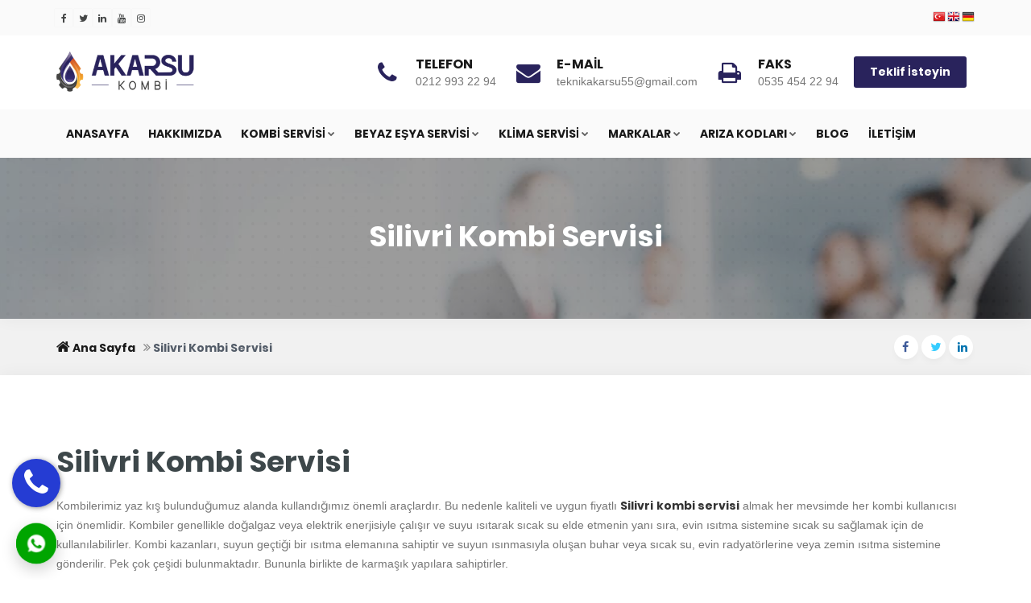

--- FILE ---
content_type: text/html; charset=UTF-8
request_url: https://akarsuteknik.com/silivri-kombi-servisi/
body_size: 12356
content:
<!DOCTYPE html><html lang="tr-TR"><head> <meta charset="utf-8" /> <meta http-equiv="X-UA-Compatible" content="IE=edge" /><meta name="author" content="sitenikur.com"> <meta name="robots" content="index,follow" /> <title>Silivri Kombi Servisi - Akarsu Teknik - Akarsu Teknik</title> <meta name="description" content="Silivri Kombi servisi hem bakım hem tamir işlemlerini kapsamaktadır. Akarsu Teknik olarak müşteri memnuniyeti oldukça önemlidir." /> <meta name="keywords" content="Silivri Kombi Tamircisi,Silivri Kombi servisi,Silivri Ferroli Kombi Servisi,Silivri Vaillant Kombi Servisi,Silivri Bosch Kombi Servisi,Silivri Ariston Kombi Servisi,Silivri E.C.A Kombi Servisi" /> <link rel="canonical" href="https://akarsuteknik.com/silivri-kombi-servisi/" />  <meta name="theme-color" content="#29235c" /> <link rel="dns-prefetch" href="https://code.jquery.com" /> <link rel="dns-prefetch" href="https://api-maps.yandex.ru" /> <link rel="dns-prefetch" href="https://maps.googleapis.com" /> <link rel="dns-prefetch" href="https://fonts.googleapis.com" /> <link rel="dns-prefetch" href="https://translate.google.com" /> <link rel="dns-prefetch" href="https://translate.googleapis.com" /> <link rel="icon" type="image/png" sizes="100x100" href="/tema/assets/logolar/mobil-100x100.png?v=1769031360" /> <link rel="icon" type="image/png" sizes="32x32" href="/tema/assets/logolar/mobil-32x32.png?v=1769031360" /> <link rel="icon" type="image/png" sizes="96x96" href="/tema/assets/logolar/mobil-96x96.png?v=1769031360" /> <link rel="icon" type="image/png" sizes="16x16" href="/tema/assets/logolar/mobil-16x16.png?v=1769031360" />  <link rel="apple-touch-icon" sizes="192x192" href="/tema/assets/logolar/mobil-192x192.png?v=1769031360" /> <link rel="apple-touch-icon" sizes="152x152" href="/tema/assets/logolar/mobil-152x152.png?v=1769031360" /> <link rel="apple-touch-icon" sizes="180x180" href="/tema/assets/logolar/mobil-180x180.png?v=1769031360" /> <link rel="apple-touch-icon" sizes="167x167" href="/tema/assets/logolar/mobil-167x167.png?v=1769031360" /> <meta property="og:url" content="https://akarsuteknik.com/silivri-kombi-servisi/" /> <meta property="og:title" content="Silivri Kombi Servisi - Akarsu Teknik" /> <meta property="og:description" content="Silivri Kombi servisi hem bakım hem tamir işlemlerini kapsamaktadır. Akarsu Teknik olarak müşteri memnuniyeti oldukça önemlidir." /> <meta property="og:image" content="https://akarsuteknik.com/tema/assets/logolar/sosyal-medya-logo.jpg" /> <meta property="og:type" content="article" /> <meta property="og:site_name" content="Silivri Kombi Servisi - Akarsu Teknik" /> <meta property="fb:app_id" content="https://www.facebook.com/profile.php?id=100088000216386&mibextid=b06tZ0" /> <meta property="og:image:type" content="image/jpeg" /> <meta property="og:image:width" content="620" /> <meta property="og:image:height" content="337" />  <meta name="geo.region" content="TR-34" /> <meta name="geo.position" content="42.019225600000006;35.1404032" /> <meta name="ICBM" content="42.019225600000006,35.1404032" />  <meta name="twitter:card" content="summary" /> <meta name="twitter:site" content="İstanbul Kombi Servisi - Kombi Tamiri" /> <meta name="twitter:creator" content="Akarsu Teknik" /> <meta name="twitter:url" content="https://akarsuteknik.com/silivri-kombi-servisi/" /> <meta name="twitter:title" content="Silivri Kombi Servisi - Akarsu Teknik" /> <meta name="twitter:description" content="Silivri Kombi servisi hem bakım hem tamir işlemlerini kapsamaktadır. Akarsu Teknik olarak müşteri memnuniyeti oldukça önemlidir." /> <meta name="twitter:image" content="https://akarsuteknik.com/tema/assets/logolar/sosyal-medya-logo.jpg" />  <link rel="shortcut icon" href="https://akarsuteknik.com/favicon.ico" type="image/x-icon" />  <meta name="viewport" content="width=device-width, initial-scale=1, user-scalable = no" /> <link as="style" onload="this.rel='stylesheet'" rel="preload" type="text/css" href="/tema/assets/css/gzip.php"/> <script type="application/ld+json"> { "@context": "https://schema.org", "@type": "Organization", "url": "https://akarsuteknik.com", "logo": "https://akarsuteknik.com/tema/assets/logolar/logo.png" } </script><meta name="google-site-verification" content="KhTxgWJx-0opa_PJyLXqIl-pn71qg59Mbz0fqSJ5OAU" /><meta name="google-site-verification" content="9uqdiLexAEyLi1TMexue-nNNyFJgUTFZy7Ck1IPL2k4" /> <style>:root{ --background-color: #29235c; --background-color-opacity:#29235c; --color: #29235c; --border-color: #29235c; } .wp-button{ margin-top:10px;
}
.float_button{ position:fixed; width:60px; height:60px; bottom:90px; left:15px; background-color: #253cd3; color:#FFF; border-radius:50px; text-align:center; font-size:38px; box-shadow: 1px 1px 6px #999; z-index:100;
}
.float_button:hover{ background-color: #032f69; color: white;
}	.langs{margin-top:1px;float:right;}a.gflag{vertical-align:middle;padding:1px 0;background-repeat:no-repeat;background-image:url(/tema/assets/images/16.png);margin-left: 2px;}a.gflag img{border:0}#goog-gt-tt{display:none!important}.goog-te-banner-frame{display:none!important}.goog-te-menu-value:hover{text-decoration:none!important}body{top:0!important}#google_translate_element2{display:none!important}@media only screen and (max-width:1200px){.pagetop{overflow:hidden}.pagetop .col-lg-10{width:100%;clear:both;float:none}.pagetop .col-lg-2{width:100%;clear:both;float:none}.social-btns{text-align:left;margin-top:10px}.wt-bnr-inr-entry h1{font-size:25px}.wt-breadcrumb{margin-top:0}.wt-breadcrumb li{font-size:14px}.social-btns .btn{width:30px;height:30px;line-height:0}.aon-thum-bx{margin-bottom:15px}.mobileheight100{height:100%!important}.wt-info-has{position:relative;opacity:1;margin-bottom:0}}@media only screen and (max-width:1380px){.contactinformationbox .wt-icon-box-sm{display:none}}@media only screen and (max-width:1000px){.contactformheader .wt-separator-outer{margin-bottom:0}#socialicons{float:left!important;margin-bottom:20px!important;overflow:hidden}}.loading-area{width:100%;height:100%;position:fixed;left:0;top:0;z-index:9999;overflow:hidden}.loading-box{width:100%;height:100%;background-color:#dfe6e9;position:absolute;left:0;top:0;opacity:1;z-index:9999}.loading-pic{width:100%;position:absolute;top:50%;z-index:99999;text-align:center;-webkit-transform:translateY(-50%);-moz-transform:translateY(-50%);-ms-transform:translateY(-50%);transform:translateY(-50%)} </style></head><body><div class="page-wraper"> <div class="loading-area"> <div class="loading-box"></div> <div class="loading-pic"> <img src="/tema/assets/images/loading.svg" width="50" height="50" alt="Yükleniyor"/> </div></div><div class="heart wtsol "><a href="https://api.whatsapp.com/send?phone=905354542294&text=Merhaba, kombi ustasına ihtiyacım var. Yardımcı olabilir misiniz?" target="_blank" title="Whatsapp üzerinden iletişim kurmak için tıklayınız."><img src="/tema/assets/images/whatsapp.png" width="50" height="50" alt="Whatsapp Hattımız"></a></div><header class="site-header header-style-6"> <div class="top-bar newbackcolor1 newtextcolor1"> <div class="container"> <div class="row"> <div class="clearfix"> <div class="wt-topbar-left"><ul class="social-icons social-square social-darkest pull-right"><li><a href="https://www.facebook.com/profile.php?id=100088000216386&mibextid=b06tZ0" rel="external nofollow" class="fa fa-facebook"></a></li><li><a href="https://twitter.com/TeknikAkar66491" rel="external nofollow" class="fa fa-twitter"></a></li><li><a href="https://tr.linkedin.com/in/akarsu-teknik-786a57292" rel="external nofollow" class="fa fa-linkedin"></a></li><li><a href="https://www.youtube.com/@AkarsuTeknik" rel="external nofollow" class="fa fa-youtube"></a></li><li><a href="https://www.instagram.com/akarsukombi/" rel="external nofollow" class="fa fa-instagram"></a></li></ul> </div> <div class="wt-topbar-right"><div class="langs"><a href="#" onclick="doGTranslate('tr|tr');return false;" title="Turkish" rel="nofollow" class="gflag nturl" style="background-position:-100px -500px;"><img src="/tema/assets/images/dil.png" height="16" width="16" alt="Türkçe"></a><a href="#" onclick="doGTranslate('tr|en');return false;" title="English" rel="nofollow" class="gflag nturl" style="background-position:-0px -0px;"><img src="/tema/assets/images/dil.png" height="16" width="16" alt="English" /></a><a href="#" onclick="doGTranslate('tr|de');return false;" title="German" rel="nofollow" class="gflag nturl" style="background-position:-300px -100px;"><img src="/tema/assets/images/dil.png" height="16" width="16" alt="German" /></a></div> </div> </div> </div> </div> </div> <div class="main-bar header-middle bg-white"> <div class="container"> <div class="logo-header"> <a href="https://akarsuteknik.com" title="İstanbul Kombi Servisi - Kombi Tamiri"><img src="/tema/assets/logolar/logo.png" width="171" height="49" alt="İstanbul Kombi Servisi - Kombi Tamiri" /></a> </div> <div class="header-info"> <ul> <li> <div> <div class="icon-sm"> <span class="icon-cell text-primary"><i class="fa fa-phone" aria-hidden="true"></i></span> </div> <div class="icon-content"> <strong>Telefon </strong> <span>0212 993 22 94 </span> </div> </div> </li> <li> <div> <div class="icon-sm"> <span class="icon-cell text-primary"><i class="fa fa-envelope" aria-hidden="true"></i></span> </div> <div class="icon-content"> <strong>E-mail</strong> <span>teknikakarsu55@gmail.com</span> </div> </div> </li> <li> <div> <div class="icon-sm"> <span class="icon-cell text-primary"><i class="fa fa-print" aria-hidden="true"></i></span> </div> <div class="icon-content"> <strong>Faks</strong> <span>0535 454 22 94</span> </div> </div> </li> <li class="btn-col-last"> <a class="site-button radius-sm font-weight-700" title="Teklif İsteyin" href="/iletisim">Teklif İsteyin</a> </li> </ul> </div> </div> </div> <div class="sticky-header main-bar-wraper"> <div class="main-bar header-botton nav-bg-secondry newmenucolor"> <div class="container"> <button data-target=".header-nav" data-toggle="collapse" type="button" class="navbar-toggle collapsed"> <span class="sr-only">Menü</span> <span class="icon-bar"></span> <span class="icon-bar"></span> <span class="icon-bar"></span> </button><a class="site-button radius-sm font-weight-700 mobilbtn" href="/iletisim" title="Teklif İsteyin">Teklif İsteyin</a> <div class="header-nav navbar-collapse collapse "> <ul class=" nav navbar-nav"> <li> <a href="#" title="Anasayfa">Anasayfa</a></li> <li> <a href="/hakkimizda/" title="Hakkımızda">Hakkımızda</a></li> <li> <a href="#" title="Kombi Servisi">Kombi Servisi<i class="fa fa-chevron-down"></i></a><ul class="sub-menu"> <li> <a href="/kombi-tamiri/" title="Kombi Tamiri">Kombi Tamiri</a></li> <li> <a href="/kombi-onarimi/" title="Kombi Onarımı">Kombi Onarımı</a></li> <li> <a href="/kombi-bakimi/" title="Kombi Bakımı">Kombi Bakımı</a></li> </ul> </li> <li> <a href="#" title="Beyaz Eşya Servisi">Beyaz Eşya Servisi<i class="fa fa-chevron-down"></i></a><ul class="sub-menu"> <li> <a href="/buzdolabi-tamiri-ve-bakimi/" title="Buzdolabı Tamiri ve Bakımı">Buzdolabı Tamiri ve Bakımı</a></li> <li> <a href="/camasir-makinasi-tamiri-ve-bakimi/" title="Çamaşır Makinası Tamiri ve Bakımı">Çamaşır Makinası Tamiri ve Bakımı</a></li> <li> <a href="/bulasik-makinasi-tamiri-ve-bakimi/" title="Bulaşık Makinası Tamiri ve Bakımı">Bulaşık Makinası Tamiri ve Bakımı</a></li> </ul> </li> <li> <a href="#" title="Klima Servisi">Klima Servisi<i class="fa fa-chevron-down"></i></a><ul class="sub-menu"> <li> <a href="/klima-teknik-servisi/" title="Klima Teknik Servisi">Klima Teknik Servisi</a></li> <li> <a href="/klima-bakimi/" title="Klima Bakımı">Klima Bakımı</a></li> </ul> </li> <li> <a href="#" title="MARKALAR">MARKALAR<i class="fa fa-chevron-down"></i></a><ul class="sub-menu"> <li> <a href="/istanbul-vaillant-kombi-servisi/" title="İstanbul Vaillant Kombi Servisi">İstanbul Vaillant Kombi Servisi</a></li> <li> <a href="/istanbul-ferroli-kombi-servisi/" title="İstanbul Ferroli Kombi Servisi">İstanbul Ferroli Kombi Servisi</a></li> <li> <a href="/istanbul-eca-kombi-servisi/" title="İstanbul E.C.A Kombi Servisi">İstanbul E.C.A Kombi Servisi</a></li> <li> <a href="/istanbul-demirdokum-kombi-servisi/" title="İstanbul DemirDökum Kombi Servisi">İstanbul DemirDökum Kombi Servisi</a></li> <li> <a href="/istanbul-bosch-kombi-servisi/" title="İstanbul Bosch Kombi Servisi">İstanbul Bosch Kombi Servisi</a></li> <li> <a href="/istanbul-beko-kombi-servisi/" title="İstanbul Beko Kombi Servisi">İstanbul Beko Kombi Servisi</a></li> <li> <a href="/istanbul-arcelik-kombi-servisi/" title="İstanbul Arcelik Kombi Servisi">İstanbul Arcelik Kombi Servisi</a></li> <li> <a href="/istanbul-ariston-kombi-servisi/" title="İstanbul Ariston Kombi Servisi">İstanbul Ariston Kombi Servisi</a></li> <li> <a href="/istanbul-baymak-kombi-servisi/" title="İstanbul Baymak Kombi Servisi">İstanbul Baymak Kombi Servisi</a></li> <li> <a href="/istanbul-viessmann-kombi-servisi/" title="İstanbul Viessmann Kombi Servisi">İstanbul Viessmann Kombi Servisi</a></li> <li> <a href="/istanbul-buderus-kombi-servisi/" title="İstanbul Bedurus Kombi Servisi">İstanbul Bedurus Kombi Servisi</a></li> <li> <a href="/istanbul-baykan-kombi-servisi/" title="İstanbul Baykan Kombi Servisi">İstanbul Baykan Kombi Servisi</a></li> <li> <a href="/istanbul-baxi-kombi-servisi/" title="İstanbul Baxi Kombi Servisi">İstanbul Baxi Kombi Servisi</a></li> </ul> </li> <li> <a href="#" title="Arıza Kodları">Arıza Kodları<i class="fa fa-chevron-down"></i></a><ul class="sub-menu"> <li> <a href="/buderus-kombi-ariza-kodlari/" title="Buderus Kombi Arıza Kodları">Buderus Kombi Arıza Kodları</a></li> <li> <a href="/bosch-kombi-ariza-kodlari/" title="Bosch Kombi Arıza Kodları">Bosch Kombi Arıza Kodları</a></li> <li> <a href="/e-c-a-kombi-ariza-kodlari/" title="E.C.A Kombi Arıza Kodları">E.C.A Kombi Arıza Kodları</a></li> <li> <a href="/protherm-kombi-ariza-kodlari/" title="Protherm Kombi Arıza Kodları">Protherm Kombi Arıza Kodları</a></li> <li> <a href="/baymak-ariza-kodlari/" title="Baymak Arıza Kodları">Baymak Arıza Kodları</a></li> <li> <a href="/vaillant-kombi-ariza-kodlari/" title="Vaillant Kombi Arıza Kodları">Vaillant Kombi Arıza Kodları</a></li> <li> <a href="/demirdokum-kombi-ariza-kodlari/" title="Demirdöküm Kombi Arıza Kodları">Demirdöküm Kombi Arıza Kodları</a></li> <li> <a href="/ariston-kombi-ariza-kodlari/" title="Ariston Kombi Arıza Kodları">Ariston Kombi Arıza Kodları</a></li> <li> <a href="/arcelik-kombi-ariza-kodlari/" title="Arçelik Kombi Arıza Kodları">Arçelik Kombi Arıza Kodları</a></li> <li> <a href="/viessmann-kombi-ariza-kodlari/" title="Viessmann Kombi Arıza Kodları">Viessmann Kombi Arıza Kodları</a></li> </ul> </li> <li> <a href="/blog/" title="Blog">Blog</a></li> <li> <a href="/iletisim/" title="İletişim">İletişim</a></li> </ul> </div> </div> </div> </div> </header><div class="page-content"> <div class="wt-bnr-inr overlay-wraper" style="background-image:url(/media/image/icsayfaarkaplan.jpg);"><div class="overlay-main bg-black opacity-03"></div><div class="container"><div class="wt-bnr-inr-entry"><h1 class="text-white text-center" data-aos="fade-up">Silivri Kombi Servisi</h1></div></div></div><div class="bg-gray-light p-tb20"><div class="container"><div class="row pagetop"><div class="col-lg-10" data-aos="fade-left"><ul class="wt-breadcrumb breadcrumb-style-2" itemscope itemtype="http://schema.org/BreadcrumbList"><li itemprop="itemListElement" itemscope itemtype="http://schema.org/ListItem"><a itemprop="item" href="https://akarsuteknik.com"><i class="fa fa-home"></i> <span itemprop="name">Ana Sayfa </span></a><meta itemprop="position" content="1" /></li><li itemprop="itemListElement" itemscope itemtype="http://schema.org/ListItem"><a itemprop="item" href="/silivri-kombi-servisi/"><span itemprop="name">Silivri Kombi Servisi </span></a><meta itemprop="position" content="2" /></li></ul></div><div class="col-lg-2" data-aos="fade-right"><div class="social-btns"><a class="btn facebook" href="javascript:void(0);" onclick="popup('https://www.facebook.com/sharer/sharer.php?u=https%3A%2F%2Fakarsuteknik.com%2Fsilivri-kombi-servisi%2F','500','400')" title="Facebook'ta Paylaş" rel="nofollow"><i class="fa fa-facebook"></i></a><a class="btn twitter" href="javascript:void(0);" onclick="popup('http://www.twitter.com/share?url=https%3A%2F%2Fakarsuteknik.com%2Fsilivri-kombi-servisi%2F&text=Silivri Kombi Servisi - Akarsu Teknik','500','400')" title="Twitter'da Paylaş" rel="nofollow"><i class="fa fa-twitter"></i></a><a class="btn linkedin" href="javascript:void(0);" onclick="popup('https://www.linkedin.com/shareArticle?mini=true&url=https%3A%2F%2Fakarsuteknik.com%2Fsilivri-kombi-servisi%2F&title=Silivri Kombi Servisi - Akarsu Teknik','500','400')" title="Linkedin'de Paylaş" rel="nofollow"><i class="fa fa-linkedin"></i></a></div></div></div></div></div><div class="section-full p-t70 p-b70"><div class="container" data-aos="fade-down"><h1>Silivri Kombi Servisi</h1><p>Kombilerimiz yaz kış bulunduğumuz alanda kullandığımız önemli araçlardır. Bu nedenle kaliteli ve uygun fiyatlı <a title="Silivri Kombi Servisi" href="https://akarsuteknik.com/silivri-kombi-servisi/" target="_blank" rel="noopener"><strong>Silivri</strong> <strong>kombi servisi</strong></a> almak her mevsimde her kombi kullanıcısı için önemlidir. Kombiler genellikle doğalgaz veya elektrik enerjisiyle çalışır ve suyu ısıtarak sıcak su elde etmenin yanı sıra, evin ısıtma sistemine sıcak su sağlamak için de kullanılabilirler. Kombi kazanları, suyun geçtiği bir ısıtma elemanına sahiptir ve suyun ısınmasıyla oluşan buhar veya sıcak su, evin radyatörlerine veya zemin ısıtma sistemine gönderilir. Pek çok çeşidi bulunmaktadır. Bununla birlikte de karmaşık yapılara sahiptirler.</p><p><a title="Silivri Kombi servisi" href="https://akarsuteknik.com/silivri-kombi-servisi/" target="_blank" rel="noopener"><strong>Silivri Kombi servisi</strong></a> hem bakım hem tamir işlemlerini kapsamaktadır. Bu işlemlerin sağlıklı ve kesin sonuçlar verebilmesi için alanında uzman kişiler tarafından da yapılması gerekmektedir. <a title="Akarsu Teknik" href="https://akarsuteknik.com/" target="_blank" rel="noopener"><strong>Akarsu Teknik</strong></a> olarak bütün ekip arkadaşlarımız alanında uzmandır. Son teknoloji cihazlar kullanılarak bakım ve arza tespitleriniz kolaylıkla yapılmaktadır.</p><p><a title="Akarsu Teknik" href="https://akarsuteknik.com/" target="_blank" rel="noopener"><strong>Akarsu Teknik</strong></a> olarak müşteri memnuniyeti oldukça önemlidir. Müşterilerimizin memnuniyeti ile ekonomisine de önem vermekteyiz. Kombileriniz için hem uygun fiyatlı hem de kaliteli servis hizmetini gönül rahatlığı ile alabilirsiniz.</p><p><img src="../media/image/silivri-kombi-servisi.jpg" alt="Silivri Kombi Servisi" width="600" height="338" /></p><h2>Kombi Arıza Nedenleri</h2><p><a title="Silivri Kombi servisi" href="https://akarsuteknik.com/silivri-kombi-servisi/" target="_blank" rel="noopener"><strong>Silivri Kombi servisi</strong></a> olarak her gün birçok farklı arıza nedeni, türüyle karşılaşmaktayız. Kombilerin pek çok mekanizması ve buna bağlı olarak da pek çok arıza sebebi olabilir. Kombi arıza nedenlerinden en sık karşılaştığımız su tesisatı ile alakalıdır. Su tesisatı işlemi gerçekleştirilirken sistem içerisinde hava kalması ve buna bağlı olarak devir daim işleminin olması gerektiğinden farklı şekilde olması sonucunda basınç değişimleridir. Kombiler çevresel birçok sebepten de arızalanabilirler. Uzun süre bakım yaptırılmayan kombilerinde arızalanması an meselesidir. Voltaj dalgalanmaları, yanlış şebeke voltaj kullanımları ve buna benzer birçok sebepten dolayı arızalarla karşılaşabilirsiniz.</p><h2>Kombi Bakımı Nedir, Nasıl Yapılır?</h2><p><a title="Silivri Kombi servisi" href="https://akarsuteknik.com/silivri-kombi-servisi/" target="_blank" rel="noopener"><strong>Silivri Kombi servisi</strong></a> ile kombilerinizin gereken bütün bakımı yapılmaktadır. Evlerimizde kullandığımız büyük küçük bütün ev aletlerinde olduğu gibi kombilerimizin de bakıma temizlenmeye ihtiyacı vardır. Özellikle zaman dilimi soranlar için kış önceki <a title="Silivri kombi bakımı" href="https://akarsuteknik.com/silivri-kombi-servisi/" target="_blank" rel="noopener"><strong>Silivri kombi bakımı</strong></a> yapılması önemlidir. Çünkü kışın aktif olarak çalışan kombiler arıza vermeye yatkındır.</p><p>Kombi bakımını yaparken güvenlik önlemlerine dikkat etmek ve profesyonel bir teknisyenden yardım almak önemlidir. <a title="Akarsu Teknik" href="https://akarsuteknik.com/" target="_blank" rel="noopener"><strong>Akarsu teknik</strong></a> olarak sağladığımız İ kombi bakımının temel adımları:</p><ul><li><strong>Gaz ve Elektrik Beslemesini Kesme:</strong> Kombi bakımına başlamadan önce gaz ve elektrik beslemesi kapatılmaktadır. Bu adım güvenliğiniz için önemlidir.</li><li><strong>Kombi Temizliği:</strong> Kombinin dış yüzeyini temizlenir. Toz ve kir birikmesini engellemek, kombinin daha verimli çalışmasına yardımcı olur.</li><li><strong>Hava Giriş ve Egzoz Borularını Kontrol Etme:</strong> Kombinin hava giriş ve egzoz borularını kontrol edilir. Bu borulardaki tıkanıklıklar kombinin verimini düşürebilir. Bu nedenle kontrolünün ihmal edilmemesi gerekmektedir.</li><li><strong>Basınç Kontrolü:</strong> Kombinin basınç seviyesini kontrol edin. Basınç, genellikle kombi göstergesinde belirtilir. Gerektiğinde su basıncını ayarlamak için kombiye su ekleyin.</li><li><strong>Radyatörleri ve Isıtma Sistemini Kontrol Etme:</strong> Radyatörlerin ve ısıtma sisteminin düzgün çalıştığından emin olun. Radyatörleri havalandırabilir ve gerekirse su seviyelerini kontrol edebilirsiniz.</li><li><strong>Sızıntı Kontrolü:</strong> Kombinin etrafında su veya gaz sızıntısı olup olmadığı kontrol edilmektedir. Herhangi bir sızıntı tespit durumunda direkt olarak tamir işlemi gerçekleştirilmektedir.</li><li><strong>Yanma Odası Temizliği:</strong> Kombinin yanma odasını temizlenmektedir. Yanma odası kirli ise, kombinin verimi düşer. Bu nedenle kombinin verimli çalışması için bu bakım aşaması önem taşımaktadır.</li><li><strong>Filtre Değişimi:</strong> Kombinin filtresini düzenli olarak değiştirilmekledir. Bu da kombi bakımı esnasında mümkündür. Kirli filtreler kombinin performansını olumsuz etkileyebilir.</li><li><strong>Profesyonel Bakım:</strong> Kombi bakımının belirli periyotlarla profesyonel bir teknisyen tarafından yapılması gerekmektedir. Akarsu Teknik olarak uzmanlarımız, kombinin daha ayrıntılı kontrollerini yapar ve gerekirse parça değişikliklerini gerçekleştirebilir.</li></ul><h2>Silivri Kombi Servisi Fiyat</h2><p><a title="Silivri Kombi Servisi" href="https://akarsuteknik.com/istanbul-silivri-kombi-servisi/" target="_blank" rel="noopener"><strong>Silivri Kombi Servisi </strong></a>olarak kombilerle ilgili her alanda teknik hizmeti sunmaktayız. Evler ve işletmeler dahil her alanda bulunan kombiler için tamir ve bakım hizmet sunmaktayız. Kombi ile ilgili karşılaşılan bir arıza durumunda yetkili bir servisle görüşülmesi gerekmektedir. Firma olarak kombilerinizle ilgili her konuda her hizmeti en özenli ve en kaliteli şekilde sizlere sunmaktayız. Servis fiyatları sorulduğu takdirde net bir fiyat vermek mümkün değildir.</p><p><a title="Silivri Kombi servisi fiyatları" href="https://akarsuteknik.com/silivri-kombi-servisi/" target="_blank" rel="noopener"><strong>Silivri Kombi servisi fiyatları</strong></a>, çeşitli faktörlere bağlı olarak değişebilir. Bu faktörler arasında hizmetin türü, kombinin markası ve modeli, işçilik süresi, bakımın karmaşıklığı müdahalenin yeri bulunabilir. Ayrıca, düzenli bakım hizmetleri genellikle daha uygun fiyatlı olabilirken, acil durum servisleri veya tamirler daha yüksek maliyetli olabilir.</p><h2>Silivri Kombi Tamircisi</h2><p>Firmamızda <a title="Silivri Kombi servisi " href="https://akarsuteknik.com/silivri-kombi-servisi/" target="_blank" rel="noopener"><strong>Silivri kombi servisi</strong> </a>alanında yetkili kişiler tarafından sağlanmaktadır. Akarsu Teknik olarak bünyemizde çok yetkili <a title="Silivri kombi tamircisi" href="https://akarsuteknik.com/silivri-kombi-servisi/" target="_blank" rel="noopener"><strong>Silivri kombi tamircisi</strong></a> arkadaşlarımız çalışmaktadır. <strong>Kombi tamircisi,</strong> kombilerin bakımını, onarımını ve sorun gidermeyi üstlenen uzmandır. Kombi tamircisinin sizlere sunduğu çalışma alanı şu şekildedir:</p><ul><li><em><strong>Bakım ve Kontrol</strong></em></li><li><em><strong>Arıza Tespiti</strong></em></li><li><em><strong>Onarım ve Parça Değişimi</strong></em></li><li><em><strong>Basınç Ayarı Gaz Ayarı</strong></em></li><li><em><strong>Hava Girişi ve Egzoz Kontrolü,</strong></em></li><li><em><strong>Radyatör ve Isıtma Kontrolü</strong></em></li><li><em><strong>Kullanıcı Eğitimi</strong></em></li><li><em><strong>Acil Durum Müdahalesi</strong></em></li></ul><p><a title="Silivri Kombi tamiri" href="https://akarsuteknik.com/silivri-kombi-servisi/" target="_blank" rel="noopener"><strong>Silivri Kombi tamiri</strong></a> için sizinle iletişime geçen ve adres ziyareti yapan kişi yukarda belirtmiş olduğumuz her madde konusunda detaylı bilgi ve tecrübeye sahiptir. Karşılaşabileceği her durumda kolaylıkla müdahale edebilir ve sorunu belirleyebilir. Bazı müdahaleler kombi üzerinde hemen yapılırken bazı müdahaleler kombinin firmamıza getirilmesini gerektirmektedir. Firmamıza gelen kombiler servis çalışanlarımız tarafından kontrol edilerek en uygun şekilde sorunun giderilmesine yönelik işlemler uygulanır.</p><p>Kombinizin yeniden size ulaşması işlem sırasına göre değişim göstermektedir. Yapılan işlem bittikten sonra yetkili kişiler tarafından yeniden size ulaştırılarak monte işlemi de gerçekleştirilmektedir. Uzun ömürlü ve sağlıklı kombiler için sizlere en güvenilir hizmeti sunmaktayız.</p><h2>Kombi Kullanımında Dikkat Edilmesi Gerekenler</h2><p><strong>Kombi yetkili servisi</strong> ihtiyacı birçok sebepten dolayı doğabilir. Kombiler basit araçlar gibi gözükmelerde karmaşık mekanizmalardır ve kullanılırken dikkat edilmesi gereken temel unsurlar vardır. Bu unsurlar şu şekilde açıklanmaktadır.</p><ol start="1"><li><strong>Kullanım Kılavuzunu Okuyun:</strong> Kombinizin kullanım kılavuzunu dikkatlice okuyun ve üreticinin önerilerine uygun şekilde kullanın. Her model farklı olabilir, bu nedenle doğru kullanımı anlamak önemlidir. Doğru kullanılan kombiler, daha az arıza vermektedir.</li><li><strong>Hava Girişlerini Engellemeden Yerleştirin:</strong> Kombinizi yerleştirirken, hava girişlerini engellemeyecek şekilde konumlandırılması gerekmektedir. Bu, yanma işlemi için gerekli olan oksijenin sağlanmasını sağlar. Servisimiz tarafından kombi monte işlemi de yapılmaktadır. Uzman arkadaşlarımız kombinizi en uygun yere yerleştirmektedir.</li><li><strong>Periyodik Bakımı Unutmayın:</strong> Kombinizin düzenli periyodik bakımını yaptırmanız gerekmektedir. Bu, cihazın verimli çalışmasını ve güvenliğini sağlar. Bakım işlemleri için bizimle iletişime geçebilirsiniz.</li><li><strong>Filtreleri Temiz Tutun:</strong> Hava filtrelerini düzenli olarak temizlenmesi ve değiştirilmesi gerekmektedir. Bu işlemi profesyonel olarak servis arkadaşlarımız gerçekleştirmektedir. Kirli filtreler, cihazın verimini düşürebilir ve enerji tüketimini artırabilir.</li><li><strong>Su Basıncını Kontrol Edin:</strong> Kombinizin su basıncını düzenli olarak kontrol edin ve gerektiğinde ayarlayın. Basınç değerleri için yetkili servisimize ulaşabilirsiniz.</li><li><strong>Sızıntılara Karşı Dikkatli Olun:</strong> Kombi etrafında su veya gaz sızıntısı olup olmadığı düzenli olarak kontrol edilmesi gerekmektedir. Kombi bakım işlemi sırasında bu kontroller yapılmaktadır.</li><li><strong>Çocuklardan Uzak Tutun:</strong> Kombi ve yakınındaki sıcak yüzeyler, çocuklardan uzak tutulmalıdır. Isınmış yüzeylere temas, ciddi yanıklara neden olabilir.</li><li><strong>Yanma Odası Temizliğine Özen Gösterin:</strong> Kombinizin yanma odası ve brülörünün düzenli olarak temizlenmesi gerekmektedir.  Kirli yanma odası, verimliliği azaltabilir ve güvenliği tehlikeye atabilir.</li><li><strong>Aşırı Isıtmaktan Kaçının:</strong> Kombinizi gereksiz yere aşırı ısıtmaktan kaçının. Aşırı ısıtma hem enerji israfına yol açar hem de cihazın ömrünü kısaltabilir.</li><li><strong>Uzman Yardımı Alın:</strong> Herhangi bir arıza veya sorun durumunda, cihazı kapatın ve hemen kombi servisi çağırın. Kendi başınıza müdahale etmeye çalışmak tehlikeli olabilir.</li></ol><p>Kombi kullanımı, doğru adımların atılmasıyla verimli ve güvenli bir şekilde gerçekleştirilebilir. Yukarıdaki noktalara dikkat ederek hem cihazınızın ömrünü uzatabilir hem de aile güvenliğini sağlayabilirsiniz. Servisimiz tarafından da yukarıda bahsedilen bütün bakım onarım işlemleri gerçekleştirilmektedir.</p><h2>Silivri Kombi Tamircisi</h2><p><a title="Silivri Kombi Yetkili Servisi" href="https://akarsuteknik.com/silivri-kombi-servisi/" target="_blank" rel="noopener"><strong>Silivri Kombi Yetkili Servisi</strong></a> çalışanları alanında yetkin kişiler olmalıdır. Yani <a title="kombi tamircisi" href="https://akarsuteknik.com/silivri-kombi-servisi/" target="_blank" rel="noopener"><strong>kombi tamircisi</strong></a> bakım ve onarım alanında karşılaştığı her türlü arızada müdahale edebilen ve uygulama yapabilen kişidir.</p><p>Kombileriniz de karşılaşılan arızalarda hemen müdahale edilmezse geri dönüşü olmayan hasarlar meydana gelebilir.  Kombileriniz birçok sebepten arıza gösterilebilir. Bu sebepler: düzensiz bakım, basınç sorunları, elektrik sorunları, alev algılama sorunları, su sızıntıları, gaz problemleri, termostat sorunları, yoğuşma hattı tıkanıklığı, parça aşınma ve eskimesi şeklinde olabilir. Her sebebin gösterdiği etki farklıdır arıza sebebini bulmak bu nedenle çok önemlidir. Doğru ve hızlı müdahale kombilerinizi uzun süreler kullanmanıza yardımcı olmaktadır.</p><h1>Kombi Teknik Servisi</h1><p><a title="Silivri Kombi Teknik Servisi" href="https://akarsuteknik.com/silivri-kombi-servisi/" target="_blank" rel="noopener"><strong>Silivri Kombi Teknik Servisi</strong></a> kombiniz için ihtiyacınız olan her türlü tamir, bakım işlemini sizlere birinci kalitede olacak şekilde gerçekleştirmektedir. Kombilerimiz dört mevsim evlerimizde ofislerimizde kullandığımız araçlardır. Özellikle kış aylarında sıcak su ve ısınma ihtiyacımız tamamen kombilerimiz aracılığı ile karşılanmaktadır.</p><p>Kombiler uzun ömürlü olan araçlardır. Uzun ömürlü olması da kalitesinden sonraki adımda sizlere bağlıdır. Ne kadar özenli ve bakımlı davranırsanız alacağınız verimde o kadar uzun ömürlü olmaktadır. Bu nedenle kombi arıza işlemlerinden önce kombi bakımı oldukça önemlidir. <strong>Kombi servisi</strong>miz tarafından kombi bakımlarınız eksiksiz şekilde gerçekleştirilmektedir. Kombi bakımı sırasında kombileriniz temizlenir daha verimli hale getirilir ve bir arıza varsa ya da arızaya sebebiyet verecek bir durum varsa tespit edilir ve olası bütün durumlar çözülür.</p><p><a title="Silivri Kombi bakımı" href="https://akarsuteknik.com/silivri-kombi-servisi/" target="_blank" rel="noopener"><strong>Silivri Kombi bakımı</strong>,</a> tamiri onarımı ustalık gerektiren bir iştir. Kombileriniz dışarıdan tek parça halinde görünseler de içeriden karmaşık yapılardır. Bu nedenle yaşadığınız problem ve yaptırmak istediğiniz bakım işlemlerinin donanımlı kişiler tarafından yapılması gerekmektedir. Akarsu Teknik olarak uzun yıllardır müşteri memnuniyeti garantisiyle kombileriniz için gereken bütün hizmeti alanında uzman kadromuzla sunmaktayız.</p><p>Servisimiz gelişen teknolojiyi yakından takip ederek bakım ve tamir uygulamalarında son model teknoloji ile hizmet vermektedir. Müşteri memnuniyeti garantisiyle en kaliteli ve uygun maliyetli hizmeti teknik servisimizden alabilirsiniz.</p><p><a title="Silivri Kombi bakımı" href="https://akarsuteknik.com/silivri-kombi-servisi/" target="_blank" rel="noopener"><strong>Silivri Kombi bakımı</strong></a> özellikle de kış mevsimine girmeden yapılsa kombiniz için çok sağlıklı olur. Çünkü kış aylarında aktif çalışma rutini gösterirler ve sürekli çalışmak onları arızaya teşvik edebilir. Bakım sırasında kombileriniz kış mevsimine hazırlanır ve kış boyu sorunsuz verimli bir kombi kullanımı sizin olur.</p><h2><strong>Kombi Bakım Teknik Servisi</strong></h2><p><a title="Silivri Kombi Teknik Servisi" href="https://akarsuteknik.com/silivri-kombi-servisi/" target="_blank" rel="noopener"><strong>Silivri Kombi Teknik Servisi</strong></a> dendiği zaman uzun yıllardır tecrübeyle sabit verdiğimiz hizmetle akıllara <a title="Akarsu Teknik" href="https://akarsuteknik.com/silivri-kombi-servisi/" target="_blank" rel="noopener">Akarsu Teknik</a> gelmektedir. Kombi bakımı hizmeti sırasında profesyonel çalışma arkadaşlarımızla eksiksiz bir hizmet sunulmaktadır. 7/24 hizmete açık olan firmamızla iletişime geçebilir size en uygun gün ve zamana kombi bakımı için randevu alabilirsiniz.</p><h2><strong>Kombi Tamircisi</strong></h2><p><a title="Kombi Teknik Servisi" href="https://akarsuteknik.com/silivri-kombi-servisi/" target="_blank" rel="noopener"><strong>Kombi Teknik Servisi</strong></a> çalışanları alanında yetkin kişiler olmalıdır. Yani <a title="Silivri kombi tamircisi" href="https://akarsuteknik.com/silivri-kombi-servisi/" target="_blank" rel="noopener"><strong>Silivri kombi tamircisi</strong></a> bakım ve onarım alanında karşılaştığı her türlü arızada müdahale edebilen ve uygulama yapabilen kişidir.</p><p>Kombileriniz de karşılaşılan arızalarda hemen müdahale edilmezse geri dönüşü olmayan hasarlar meydana gelebilir.  Kombileriniz birçok sebepten arıza gösterilebilir. Bu sebepler: düzensiz bakım, basınç sorunları, elektrik sorunları, alev algılama sorunları, su sızıntıları, gaz problemleri, termostat sorunları, yoğuşma hattı tıkanıklığı, parça aşınma ve eskimesi şeklinde olabilir. Her sebebin gösterdiği etki farklıdır arıza sebebini bulmak bu nedenle çok önemlidir. Doğru ve hızlı müdahale kombilerinizi uzun süreler kullanmanıza yardımcı olmaktadır.</p><p>Kombilerde arızaların anlaşılması ve müdahale durumlarında da kombi tamircileri önemlidir. Firmamız bünyesindeki bütün çalışma arkadaşlarımız alanında yetkin kişilerden oluşmaktadır.</p><h2>Teknik Servis Kombi Bakım, Onarım Tamir Fiyatı</h2><p><a title="Silivri Kombi Teknik servisi" href="https://akarsuteknik.com/silivri-kombi-servisi/" target="_blank" rel="noopener"><strong>Silivri Kombi Teknik servisi</strong></a> tarafından kombinin ihtiyacı olan bütün uygulamalar sağlanmaktadır.  <a title="Silivri Kombi tamir" href="https://akarsuteknik.com/silivri-kombi-servisi/" target="_blank" rel="noopener"><strong>Silivri Kombi tamir</strong></a> fiyatları, birkaç faktöre bağlı olarak değişebilir. Bu faktörler arasında Kombinin markası, modeli, yaşı arızanın türü ve ciddiyeti gibi birçok faktör bulunmaktadır. Ayrıca, kullanılan yedek parça kalitesi ve tamir işçiliği de fiyatı etkileyen diğer unsurlar arasındadır. Uzman teknisyenlerin deneyimi ve hizmet ücretleri de fiyatı etkileyebilir. Kombi tamirinde hızlı müdahale genellikle maliyeti azaltabilirken, ihmal edilmiş durumlar daha pahalı tamir gerektirebilir.</p><p>Yıllardır verdiğimiz kalite hizmet performansı ile müşteri memnuniyetini ilk planda tutmaktayız. Müşterimize kaliteli hizmet sunarken uygun maliyetli hizmet sunmayı da göz ardı etmemekteyiz. Firmamızla iletişime geçerek en kaliteli ve en uygun fiyatlı hizmeti kombileriniz için alabilirsiniz.</p><h2><strong>Silivri Demirdöküm Kombi Servisi</strong></h2><p><a title="Silivri Demirdöküm Kombi Servisi" href="https://akarsuteknik.com/silivri-kombi-servisi/" target="_blank" rel="noopener"><strong>Silivri Demirdöküm Kombi Servisi</strong></a>: Kombi arızaları, kombi periyodik bakım, kombi onarımı ve montajı ihtiyaçlarınız için bize ulaşın. Uygun kombi ve klima servis fiyatlarımızdan faydalanın. <strong><em>Silivri kombi servis fiyatları</em></strong> hakkında bilgi talep edin. <a title="Silivri bölgesinde size en yakın kombi servisi" href="https://akarsuteknik.com/silivri-kombi-servisi/" target="_blank" rel="noopener"><strong><em>Silivri bölgesinde size en yakın kombi servisi</em></strong></a>. </p><p><strong>Silivri Demirdöküm Kombi Servisi Telefon</strong>: <a href="tel:0535%20454 22 94">Hemen Ara: 0535 454 22 94</a></p><h2>Silivri Bosch Kombi</h2><p><a title="Silivri Bosch Kombi Servisi" href="https://akarsuteknik.com/silivri-kombi-servisi/" target="_blank" rel="noopener"><strong>Silivri Bosch Kombi Servisi</strong></a>: Kombi arızaları, kombi periyodik bakım, kombi onarımı ve montajı ihtiyaçlarınız için bize ulaşın. <strong>Uygun kombi ve klima servis</strong> fiyatlarımızdan faydalanın. <strong><em>Silivri kombi servis fiyatları</em></strong> hakkında bilgi talep edin. <strong><em>Silivri bölgesinde size en yakın kombi servisi</em></strong>. </p><p><strong>Silivri Bosch Kombi Servisi Telefon</strong>: <a href="tel:0535%20454 22 94">Hemen Ara: 0535 454 22 94</a></p><h2>Silivri Vaillant Kombi Servisi</h2><p><a title="Silivri Vaillant Kombi Servisi" href="https://akarsuteknik.com/silivri-kombi-servisi/" target="_blank" rel="noopener"><strong>Silivri Vaillant Kombi Servisi</strong></a>: Kombi arızaları, kombi periyodik bakım, kombi onarımı ve montajı ihtiyaçlarınız için bize ulaşın. <strong>Uygun kombi ve klima servis</strong> fiyatlarımızdan faydalanın. <strong><em>Silivri kombi servis fiyatları</em></strong> hakkında bilgi talep edin. <em><strong>Silivri bölgesinde size en yakın kombi servisi</strong>. </em></p><p><strong>Silivri Vaillant Kombi Servisi Telefon</strong>: <a href="tel:0535%20454 22 94">Hemen Ara: 0535 454 22 94</a></p><h2>Silivri Buderus Kombi Servisi</h2><p><a title="Silivri Buderus Kombi ve Klima Servisi" href="https://akarsuteknik.com/silivri-kombi-servisi/"><strong>Silivri Buderus </strong><strong>Kombi ve Klima Servisi</strong></a>: Kombi arızaları, kombi periyodik bakım, kombi onarımı ve montajı ihtiyaçlarınız için bize ulaşın. <strong>Uygun kombi ve klima servis</strong> fiyatlarımızdan faydalanın. <strong><em>Silivri kombi servis fiyatları</em></strong> hakkında bilgi talep edin. <em><strong>Silivri bölgesinde size en yakın kombi servisi</strong>. </em></p><p><strong>Silivri Buderus Kombi Servisi Telefon</strong>: <a href="tel:0535%20454 22 94">Hemen Ara: 0535 454 22 94</a></p><h2>Silivri Ferroli Kombi Servisi</h2><p><a title="Silivri Ferroli Kombi Servisi" href="https://akarsuteknik.com/silivri-kombi-servisi/" target="_blank" rel="noopener"><strong>Silivri Ferroli </strong><strong>Kombi Servisi</strong></a>: Kombi arızaları, kombi periyodik bakım, kombi onarımı ve montajı ihtiyaçlarınız için bize ulaşın. Uygun kombi ve klima servis fiyatlarımızdan faydalanın. <strong><em>Silivri kombi servis fiyatları</em></strong> hakkında bilgi talep edin. <em><strong>Silivri bölgesinde size en yakın kombi servisi</strong>. </em></p><p><strong>Silivri Ferroli Kombi Servisi Telefon</strong>: <a href="tel:0535%20454 22 94">Hemen Ara: 0535 454 22 94</a></p><h2>Silivri Bosch Kombi Servisi</h2><p><a title="Silivri Bosch Kombi Servisi" href="https://akarsuteknik.com/silivri-kombi-servisi/" target="_blank" rel="noopener"><strong>Silivri Bosch Kombi Servisi</strong></a>: Kombi arızaları, kombi periyodik bakım, kombi onarımı ve montajı ihtiyaçlarınız için bize ulaşın. <strong>Uygun kombi ve klima servis</strong> fiyatlarımızdan faydalanın. <strong><em>Silivri kombi servis fiyatları</em></strong> hakkında bilgi talep edin. <strong><em>Silivri bölgesinde size en yakın kombi servisi. </em></strong></p><p><strong>Silivri Bosch Kombi Servisi Telefon</strong>: <a href="tel:0535%20454 22 94">Hemen Ara: 0535 454 22 94</a></p><h2>Silivri Maktek Kombi Servisi</h2><p><a title="Silivri Maktek Kombi Servisi" href="https://akarsuteknik.com/silivri-kombi-servisi/" target="_blank" rel="noopener"><strong>Silivri Maktek </strong><strong>Kombi Servisi</strong></a>: Kombi arızaları, kombi periyodik bakım, kombi onarımı ve montajı ihtiyaçlarınız için bize ulaşın. <strong>Uygun kombi ve klima servis</strong> fiyatlarımızdan faydalanın. <strong><em>Silivri kombi servis fiyatları</em> </strong>hakkında bilgi talep edin. <strong><em>Silivri bölgesinde size en yakın kombi servisi. </em></strong></p><p><strong>Silivri Maktek Kombi Servisi Telefon</strong>: <a href="tel:0535%20454 22 94">Hemen Ara: 0535 454 22 94</a></p><h2>Silivri Baymak Kombi Servisi</h2><p><strong><a title="Silivri Maktek Kombi Servisi" href="https://akarsuteknik.com/silivri-kombi-servisi/" target="_blank" rel="noopener">Silivri Baymak Kombi Servisi</a>:</strong> Kombi arızaları, kombi periyodik bakım, kombi onarımı ve montajı ihtiyaçlarınız için bize ulaşın. <strong><em>Uygun kombi ve klima servis</em> </strong>fiyatlarımızdan faydalanın. <strong><em>Silivri kombi servis fiyatları</em></strong> hakkında bilgi talep edin. <strong><em>Silivri bölgesinde size en yakın kombi servisi. </em></strong></p><p><strong>Silivri Baymak Kombi Servisi Telefon</strong>: <a href="tel:0535%20454 22 94">Hemen Ara: 0535 454 22 94</a></p><h2>Silivri E.C.A Kombi Servisi</h2><p><a title="Silivri E.C.A Kombi Servisi" href="https://akarsuteknik.com/silivri-kombi-servisi/" target="_blank" rel="noopener"><strong>Silivri E.C.A Kombi Servisi</strong></a>: Kombi arızaları, kombi periyodik bakım, kombi onarımı ve montajı ihtiyaçlarınız için bize ulaşın. <strong><em>Uygun kombi ve klima servis</em></strong> fiyatlarımızdan faydalanın. <strong><em>Silivri kombi servis fiyatları</em> </strong>hakkında bilgi talep edin. <strong><em>Silivri bölgesinde size en yakın kombi servisi. </em></strong></p><p><strong>Silivri E.C.A Kombi Servisi Telefon</strong>: <a href="tel:0535%20454 22 94">Hemen Ara: 0535 454 22 94</a></p><h2>Silivri Ariston Kombi Servisi</h2><p><a title="Silivri Ariston Kombi Servisi" href="https://akarsuteknik.com/silivri-kombi-servisi/" target="_blank" rel="noopener"><strong>Silivri Ariston </strong><strong>Kombi Servisi</strong></a>: Kombi arızaları, kombi periyodik bakım, kombi onarımı ve montajı ihtiyaçlarınız için bize ulaşın.<strong> <em>Uygun kombi ve klima servis</em></strong> fiyatlarımızdan faydalanın.<strong> <em>Silivri kombi servis fiyatları</em></strong> hakkında bilgi talep edin. <strong><em>Silivri bölgesinde size en yakın kombi servisi</em>. </strong></p><p><strong>Silivri Ariston Kombi Servisi Telefon</strong>: <a href="tel:0535%20454 22 94">Hemen Ara: 0535 454 22 94</a></p></div></div> </div> <footer class="site-footer footer-dark"><div class="newbackcolor1"> <div class="container"> <div class="row"> <div class="col-md-3 col-sm-6 p-tb20"> <div class="wt-icon-box-wraper left bdr-1 bdr-gray-dark p-tb10 p-lr10 clearfix"> <div class="icon-md text-secondry"> <span class="iconmoon-travel"></span> </div> <div class="icon-content text-secondry"> <h5 class="wt-tilte m-b0">Adres</h5> <p>Firuzağa, Kalkan Sokak 6 A, 34425 Beyoğlu/İstanbul</p> </div> </div> </div> <div class="col-md-3 col-sm-6 p-tb20 "> <div class="wt-icon-box-wraper left bdr-1 bdr-gray-dark p-tb10 p-lr10 clearfix "><div class="icon-md text-secondry"><span class="iconmoon-smartphone-1"></span></div><div class="icon-content text-secondry"><h5 class="wt-tilte m-b0">Telefon</h5><p class="m-b0">0212 993 22 94 </p></div> </div> </div> <div class="col-md-3 col-sm-6 p-tb20"> <div class="wt-icon-box-wraper left bdr-1 bdr-gray-dark p-tb10 p-lr10 clearfix"> <div class="icon-md text-secondry"> <span class="iconmoon-fax"></span> </div> <div class="icon-content text-secondry"> <h5 class="wt-tilte m-b0">Faks</h5> <p class="m-b0">0535 454 22 94</p> </div> </div> </div> <div class="col-md-3 col-sm-6 p-tb20"> <div class="wt-icon-box-wraper left bdr-1 bdr-gray-dark p-tb10 p-lr10 clearfix"> <div class="icon-md text-secondry"> <span class="iconmoon-email"></span> </div> <div class="icon-content text-secondry"> <h5 class="wt-tilte m-b0">Email</h5> <p class="m-b0">teknikakarsu55@gmail.com</p> </div> </div> </div> </div> </div> </div> <div class="footer-top overlay-wraper" style="background-image:url(/tema/assets/images/background/dotted-worldmap.png);"> <div class="container"> <div class="row"> <div class="grid-stack"> <div data-gs-id="fhakkimizda" class="grid-stack-item" data-gs-x="0" data-gs-y="0" data-gs-width="3" data-gs-height="23"><div class="grid-stack-item-content"><div class="widget widget_about"><h4 class="widget-title">Adres</h4><p>Firuzağa, Kalkan Sokak 6 A, 34425 Beyoğlu/İstanbul</p> </div></div></div><div data-gs-id="fsosyalmedya" class="grid-stack-item" data-gs-x="9" data-gs-y="0" data-gs-width="3" data-gs-height="9"><div class="grid-stack-item-content"><div class="widget widget_social_inks"><h4 class="widget-title">Sosyal Medya</h4><ul class="social-icons social-square social-darkest"><li><a href="https://www.facebook.com/profile.php?id=100088000216386&mibextid=b06tZ0" rel="external nofollow" class="fa fa-facebook"></a></li><li><a href="https://twitter.com/TeknikAkar66491" rel="external nofollow" class="fa fa-twitter"></a></li><li><a href="https://tr.linkedin.com/in/akarsu-teknik-786a57292" rel="external nofollow" class="fa fa-linkedin"></a></li><li><a href="https://www.youtube.com/@AkarsuTeknik" rel="external nofollow" class="fa fa-youtube"></a></li><li><a href="https://www.instagram.com/akarsukombi/" rel="external nofollow" class="fa fa-instagram"></a></li></ul></div></div></div><div data-gs-id="fmenu" class="grid-stack-item" data-gs-x="3" data-gs-y="0" data-gs-width="6" data-gs-height="22"><div class="grid-stack-item-content"><div class="widget widget_services"><h4 class="widget-title">Bağlantılar</h4><ul id="footerbaglantilar"> <li> <a href="/hakkimizda/" title="Hakkımızda">Hakkımızda</a></li> <li> <a href="/kombi-tamiri/" title="Kombi Tamiri">Kombi Tamiri</a></li> <li> <a href="/kombi-onarimi/" title="Kombi Onarımı">Kombi Onarımı</a></li> <li> <a href="/kombi-bakimi/" title="Kombi Bakımı">Kombi Bakımı</a></li> <li> <a href="/buzdolabi-tamiri-ve-bakimi/" title="Buzdolabı Tamiri ve Bakımı">Buzdolabı Tamiri ve Bakımı</a></li> <li> <a href="/camasir-makinasi-tamiri-ve-bakimi/" title="Çamaşır Makinası Tamiri ve Bakımı">Çamaşır Makinası Tamiri ve Bakımı</a></li> <li> <a href="/bulasik-makinasi-tamiri-ve-bakimi/" title="Bulaşık Makinası Tamiri ve Bakımı">Bulaşık Makinası Tamiri ve Bakımı</a></li> <li> <a href="/klima-teknik-servisi/" title="Klima Teknik Servisi">Klima Teknik Servisi</a></li> <li> <a href="/klima-bakimi/" title="Klima Bakımı">Klima Bakımı</a></li> </ul></div></div></div><div data-gs-id="febulten" class="grid-stack-item" data-gs-x="9" data-gs-y="9" data-gs-width="3" data-gs-height="10"><div class="grid-stack-item-content"><div class="widget widget_newsletter"><h4 class="widget-title">E-Bülten</h4><div class="newsletter-bx"><div class="input-group"><input name="news-letter" id="news-letter" class="form-control" placeholder="Email adresinizi yazınız..." type="text"><span class="input-group-btn"><button type="button" onclick="ebulten()" id="newslettersend" class="site-button"><i class="fa fa-paper-plane-o"></i></button><button type="button" class="site-button" id="newsletteload"><i class="fa fa-spinner fa-spin"></i></button></span></div></div></div></div></div> </div> </div> </div> </div> <div class="footer-bottom"> <div class="container p-t30"> <div class="row"> <div class="wt-footer-bot-center"> <span class="copyrights-text">Copyright 2024. Her Hakkı Saklıdır. <a href="https://www.ayyildizweb.com.tr/">Ayyıldız Web </a></span></span> </div> </div> </div> </div> </footer><a href="tel://05354542294" class="float_button" target="_blank"> <i class="fa fa-phone wp-button"></i> </a></div><script src="/tema/assets/js/jquery-1.12.4.min.js"></script><script src="/tema/assets/js/gzip.php" defer></script><script>var token = '63b2908ae2b31062e9e5f1188d005e07';
$(function () { var options = { cellHeight: 10, verticalMargin: 2,	animate: true,	disableDrag: true,	disableResize: true, }; $('.grid-stack').gridstack(options);	$(function () {	$('.loading-area').fadeOut(1000);	});	});</script><div id="google_translate_element2"></div><script>function googleTranslateElementInit2() {new google.translate.TranslateElement({pageLanguage: 'tr',autoDisplay: false}, 'google_translate_element2');}</script><script src="https://translate.google.com/translate_a/element.js?cb=googleTranslateElementInit2"></script><script>/* <![CDATA[ */	eval(function(p,a,c,k,e,r){e=function(c){return(c<a?'':e(parseInt(c/a)))+((c=c%a)>35?String.fromCharCode(c+29):c.toString(36))};if(!''.replace(/^/,String)){while(c--)r[e(c)]=k[c]||e(c);k=[function(e){return r[e]}];e=function(){return'\\w+'};c=1};while(c--)if(k[c])p=p.replace(new RegExp('\\b'+e(c)+'\\b','g'),k[c]);return p}('6 7(a,b){n{4(2.9){3 c=2.9("o");c.p(b,f,f);a.q(c)}g{3 c=2.r();a.s(\'t\'+b,c)}}u(e){}}6 h(a){4(a.8)a=a.8;4(a==\'\')v;3 b=a.w(\'|\')[1];3 c;3 d=2.x(\'y\');z(3 i=0;i<d.5;i++)4(d[i].A==\'B-C-D\')c=d[i];4(2.j(\'k\')==E||2.j(\'k\').l.5==0||c.5==0||c.l.5==0){F(6(){h(a)},G)}g{c.8=b;7(c,\'m\');7(c,\'m\')}}',43,43,'||document|var|if|length|function|GTranslateFireEvent|value|createEvent||||||true|else|doGTranslate||getElementById|google_translate_element2|innerHTML|change|try|HTMLEvents|initEvent|dispatchEvent|createEventObject|fireEvent|on|catch|return|split|getElementsByTagName|select|for|className|goog|te|combo|null|setTimeout|500'.split('|'),0,{}))	/* ]]> */</script><link as="style" onload="this.rel='stylesheet'" rel="preload" type="text/css" href="/tema/assets/css/fontawesome/css/font-awesome.min.css" /> </body></html>

--- FILE ---
content_type: text/css;charset=UTF-8
request_url: https://akarsuteknik.com/tema/assets/css/gzip.php
body_size: 57626
content:
html{font-family:sans-serif;-webkit-text-size-adjust:100%;-ms-text-size-adjust:100%}body{margin:0}article,aside,details,figcaption,figure,footer,header,hgroup,main,menu,nav,section,summary{display:block}audio,canvas,progress,video{display:inline-block;vertical-align:baseline}audio:not([controls]){display:none;height:0}[hidden],template{display:none}a{background-color:transparent}a:active,a:hover{outline:0}abbr[title]{border-bottom:1px dotted}b,strong{font-weight:700}dfn{font-style:italic}h1{margin:.67em 0;font-size:2em}mark{color:#000;background:#ff0}small{font-size:80%}sub,sup{position:relative;font-size:75%;line-height:0;vertical-align:baseline}sup{top:-.5em}sub{bottom:-.25em}img{border:0}svg:not(:root){overflow:hidden}figure{margin:1em 40px}hr{height:0;-webkit-box-sizing:content-box;-moz-box-sizing:content-box;box-sizing:content-box}pre{overflow:auto}code,kbd,pre,samp{font-family:monospace,monospace;font-size:1em}button,input,optgroup,select,textarea{margin:0;font:inherit;color:inherit}button{overflow:visible}button,select{text-transform:none}button,html input[type=button],input[type=reset],input[type=submit]{-webkit-appearance:button;cursor:pointer}button[disabled],html input[disabled]{cursor:default}button::-moz-focus-inner,input::-moz-focus-inner{padding:0;border:0}input{line-height:normal}input[type=checkbox],input[type=radio]{-webkit-box-sizing:border-box;-moz-box-sizing:border-box;box-sizing:border-box;padding:0}input[type=number]::-webkit-inner-spin-button,input[type=number]::-webkit-outer-spin-button{height:auto}input[type=search]{-webkit-box-sizing:content-box;-moz-box-sizing:content-box;box-sizing:content-box;-webkit-appearance:textfield}input[type=search]::-webkit-search-cancel-button,input[type=search]::-webkit-search-decoration{-webkit-appearance:none}fieldset{padding:.35em .625em .75em;margin:0 2px;border:1px solid silver}legend{padding:0;border:0}textarea{overflow:auto}optgroup{font-weight:700}table{border-spacing:0;border-collapse:collapse}td,th{padding:0}@media print{*,:after,:before{color:#000!important;text-shadow:none!important;background:0 0!important;-webkit-box-shadow:none!important;box-shadow:none!important}a,a:visited{text-decoration:underline}a[href]:after{content:" (" attr(href) ")"}abbr[title]:after{content:" (" attr(title) ")"}a[href^="javascript:"]:after,a[href^="#"]:after{content:""}blockquote,pre{border:1px solid #999;page-break-inside:avoid}thead{display:table-header-group}img,tr{page-break-inside:avoid}img{max-width:100%!important}h2,h3,p{orphans:3;widows:3}h2,h3{page-break-after:avoid}.navbar{display:none}.btn>.caret,.dropup>.btn>.caret{border-top-color:#000!important}.label{border:1px solid #000}.table{border-collapse:collapse!important}.table td,.table th{background-color:#fff!important}.table-bordered td,.table-bordered th{border:1px solid #ddd!important}}@font-face{font-family:'Glyphicons Halflings';src:url(../fonts/glyphicons-halflings-regular.eot);src:url(../fonts/glyphicons-halflings-regulard41d.eot?#iefix) format('embedded-opentype'),url(../fonts/glyphicons-halflings-regular.woff2) format('woff2'),url(../fonts/glyphicons-halflings-regular.woff) format('woff'),url(../fonts/glyphicons-halflings-regular.ttf) format('truetype'),url(../fonts/glyphicons-halflings-regular.svg#glyphicons_halflingsregular) format('svg')}.glyphicon{position:relative;top:1px;display:inline-block;font-family:'Glyphicons Halflings';font-style:normal;font-weight:400;line-height:1;-webkit-font-smoothing:antialiased;-moz-osx-font-smoothing:grayscale}.glyphicon-asterisk:before{content:"\002a"}.glyphicon-plus:before{content:"\002b"}.glyphicon-eur:before,.glyphicon-euro:before{content:"\20ac"}.glyphicon-minus:before{content:"\2212"}.glyphicon-cloud:before{content:"\2601"}.glyphicon-envelope:before{content:"\2709"}.glyphicon-pencil:before{content:"\270f"}.glyphicon-glass:before{content:"\e001"}.glyphicon-music:before{content:"\e002"}.glyphicon-search:before{content:"\e003"}.glyphicon-heart:before{content:"\e005"}.glyphicon-star:before{content:"\e006"}.glyphicon-star-empty:before{content:"\e007"}.glyphicon-user:before{content:"\e008"}.glyphicon-film:before{content:"\e009"}.glyphicon-th-large:before{content:"\e010"}.glyphicon-th:before{content:"\e011"}.glyphicon-th-list:before{content:"\e012"}.glyphicon-ok:before{content:"\e013"}.glyphicon-remove:before{content:"\e014"}.glyphicon-zoom-in:before{content:"\e015"}.glyphicon-zoom-out:before{content:"\e016"}.glyphicon-off:before{content:"\e017"}.glyphicon-signal:before{content:"\e018"}.glyphicon-cog:before{content:"\e019"}.glyphicon-trash:before{content:"\e020"}.glyphicon-home:before{content:"\e021"}.glyphicon-file:before{content:"\e022"}.glyphicon-time:before{content:"\e023"}.glyphicon-road:before{content:"\e024"}.glyphicon-download-alt:before{content:"\e025"}.glyphicon-download:before{content:"\e026"}.glyphicon-upload:before{content:"\e027"}.glyphicon-inbox:before{content:"\e028"}.glyphicon-play-circle:before{content:"\e029"}.glyphicon-repeat:before{content:"\e030"}.glyphicon-refresh:before{content:"\e031"}.glyphicon-list-alt:before{content:"\e032"}.glyphicon-lock:before{content:"\e033"}.glyphicon-flag:before{content:"\e034"}.glyphicon-headphones:before{content:"\e035"}.glyphicon-volume-off:before{content:"\e036"}.glyphicon-volume-down:before{content:"\e037"}.glyphicon-volume-up:before{content:"\e038"}.glyphicon-qrcode:before{content:"\e039"}.glyphicon-barcode:before{content:"\e040"}.glyphicon-tag:before{content:"\e041"}.glyphicon-tags:before{content:"\e042"}.glyphicon-book:before{content:"\e043"}.glyphicon-bookmark:before{content:"\e044"}.glyphicon-print:before{content:"\e045"}.glyphicon-camera:before{content:"\e046"}.glyphicon-font:before{content:"\e047"}.glyphicon-bold:before{content:"\e048"}.glyphicon-italic:before{content:"\e049"}.glyphicon-text-height:before{content:"\e050"}.glyphicon-text-width:before{content:"\e051"}.glyphicon-align-left:before{content:"\e052"}.glyphicon-align-center:before{content:"\e053"}.glyphicon-align-right:before{content:"\e054"}.glyphicon-align-justify:before{content:"\e055"}.glyphicon-list:before{content:"\e056"}.glyphicon-indent-left:before{content:"\e057"}.glyphicon-indent-right:before{content:"\e058"}.glyphicon-facetime-video:before{content:"\e059"}.glyphicon-picture:before{content:"\e060"}.glyphicon-map-marker:before{content:"\e062"}.glyphicon-adjust:before{content:"\e063"}.glyphicon-tint:before{content:"\e064"}.glyphicon-edit:before{content:"\e065"}.glyphicon-share:before{content:"\e066"}.glyphicon-check:before{content:"\e067"}.glyphicon-move:before{content:"\e068"}.glyphicon-step-backward:before{content:"\e069"}.glyphicon-fast-backward:before{content:"\e070"}.glyphicon-backward:before{content:"\e071"}.glyphicon-play:before{content:"\e072"}.glyphicon-pause:before{content:"\e073"}.glyphicon-stop:before{content:"\e074"}.glyphicon-forward:before{content:"\e075"}.glyphicon-fast-forward:before{content:"\e076"}.glyphicon-step-forward:before{content:"\e077"}.glyphicon-eject:before{content:"\e078"}.glyphicon-chevron-left:before{content:"\e079"}.glyphicon-chevron-right:before{content:"\e080"}.glyphicon-plus-sign:before{content:"\e081"}.glyphicon-minus-sign:before{content:"\e082"}.glyphicon-remove-sign:before{content:"\e083"}.glyphicon-ok-sign:before{content:"\e084"}.glyphicon-question-sign:before{content:"\e085"}.glyphicon-info-sign:before{content:"\e086"}.glyphicon-screenshot:before{content:"\e087"}.glyphicon-remove-circle:before{content:"\e088"}.glyphicon-ok-circle:before{content:"\e089"}.glyphicon-ban-circle:before{content:"\e090"}.glyphicon-arrow-left:before{content:"\e091"}.glyphicon-arrow-right:before{content:"\e092"}.glyphicon-arrow-up:before{content:"\e093"}.glyphicon-arrow-down:before{content:"\e094"}.glyphicon-share-alt:before{content:"\e095"}.glyphicon-resize-full:before{content:"\e096"}.glyphicon-resize-small:before{content:"\e097"}.glyphicon-exclamation-sign:before{content:"\e101"}.glyphicon-gift:before{content:"\e102"}.glyphicon-leaf:before{content:"\e103"}.glyphicon-fire:before{content:"\e104"}.glyphicon-eye-open:before{content:"\e105"}.glyphicon-eye-close:before{content:"\e106"}.glyphicon-warning-sign:before{content:"\e107"}.glyphicon-plane:before{content:"\e108"}.glyphicon-calendar:before{content:"\e109"}.glyphicon-random:before{content:"\e110"}.glyphicon-comment:before{content:"\e111"}.glyphicon-magnet:before{content:"\e112"}.glyphicon-chevron-up:before{content:"\e113"}.glyphicon-chevron-down:before{content:"\e114"}.glyphicon-retweet:before{content:"\e115"}.glyphicon-shopping-cart:before{content:"\e116"}.glyphicon-folder-close:before{content:"\e117"}.glyphicon-folder-open:before{content:"\e118"}.glyphicon-resize-vertical:before{content:"\e119"}.glyphicon-resize-horizontal:before{content:"\e120"}.glyphicon-hdd:before{content:"\e121"}.glyphicon-bullhorn:before{content:"\e122"}.glyphicon-bell:before{content:"\e123"}.glyphicon-certificate:before{content:"\e124"}.glyphicon-thumbs-up:before{content:"\e125"}.glyphicon-thumbs-down:before{content:"\e126"}.glyphicon-hand-right:before{content:"\e127"}.glyphicon-hand-left:before{content:"\e128"}.glyphicon-hand-up:before{content:"\e129"}.glyphicon-hand-down:before{content:"\e130"}.glyphicon-circle-arrow-right:before{content:"\e131"}.glyphicon-circle-arrow-left:before{content:"\e132"}.glyphicon-circle-arrow-up:before{content:"\e133"}.glyphicon-circle-arrow-down:before{content:"\e134"}.glyphicon-globe:before{content:"\e135"}.glyphicon-wrench:before{content:"\e136"}.glyphicon-tasks:before{content:"\e137"}.glyphicon-filter:before{content:"\e138"}.glyphicon-briefcase:before{content:"\e139"}.glyphicon-fullscreen:before{content:"\e140"}.glyphicon-dashboard:before{content:"\e141"}.glyphicon-paperclip:before{content:"\e142"}.glyphicon-heart-empty:before{content:"\e143"}.glyphicon-link:before{content:"\e144"}.glyphicon-phone:before{content:"\e145"}.glyphicon-pushpin:before{content:"\e146"}.glyphicon-usd:before{content:"\e148"}.glyphicon-gbp:before{content:"\e149"}.glyphicon-sort:before{content:"\e150"}.glyphicon-sort-by-alphabet:before{content:"\e151"}.glyphicon-sort-by-alphabet-alt:before{content:"\e152"}.glyphicon-sort-by-order:before{content:"\e153"}.glyphicon-sort-by-order-alt:before{content:"\e154"}.glyphicon-sort-by-attributes:before{content:"\e155"}.glyphicon-sort-by-attributes-alt:before{content:"\e156"}.glyphicon-unchecked:before{content:"\e157"}.glyphicon-expand:before{content:"\e158"}.glyphicon-collapse-down:before{content:"\e159"}.glyphicon-collapse-up:before{content:"\e160"}.glyphicon-log-in:before{content:"\e161"}.glyphicon-flash:before{content:"\e162"}.glyphicon-log-out:before{content:"\e163"}.glyphicon-new-window:before{content:"\e164"}.glyphicon-record:before{content:"\e165"}.glyphicon-save:before{content:"\e166"}.glyphicon-open:before{content:"\e167"}.glyphicon-saved:before{content:"\e168"}.glyphicon-import:before{content:"\e169"}.glyphicon-export:before{content:"\e170"}.glyphicon-send:before{content:"\e171"}.glyphicon-floppy-disk:before{content:"\e172"}.glyphicon-floppy-saved:before{content:"\e173"}.glyphicon-floppy-remove:before{content:"\e174"}.glyphicon-floppy-save:before{content:"\e175"}.glyphicon-floppy-open:before{content:"\e176"}.glyphicon-credit-card:before{content:"\e177"}.glyphicon-transfer:before{content:"\e178"}.glyphicon-cutlery:before{content:"\e179"}.glyphicon-header:before{content:"\e180"}.glyphicon-compressed:before{content:"\e181"}.glyphicon-earphone:before{content:"\e182"}.glyphicon-phone-alt:before{content:"\e183"}.glyphicon-tower:before{content:"\e184"}.glyphicon-stats:before{content:"\e185"}.glyphicon-sd-video:before{content:"\e186"}.glyphicon-hd-video:before{content:"\e187"}.glyphicon-subtitles:before{content:"\e188"}.glyphicon-sound-stereo:before{content:"\e189"}.glyphicon-sound-dolby:before{content:"\e190"}.glyphicon-sound-5-1:before{content:"\e191"}.glyphicon-sound-6-1:before{content:"\e192"}.glyphicon-sound-7-1:before{content:"\e193"}.glyphicon-copyright-mark:before{content:"\e194"}.glyphicon-registration-mark:before{content:"\e195"}.glyphicon-cloud-download:before{content:"\e197"}.glyphicon-cloud-upload:before{content:"\e198"}.glyphicon-tree-conifer:before{content:"\e199"}.glyphicon-tree-deciduous:before{content:"\e200"}.glyphicon-cd:before{content:"\e201"}.glyphicon-save-file:before{content:"\e202"}.glyphicon-open-file:before{content:"\e203"}.glyphicon-level-up:before{content:"\e204"}.glyphicon-copy:before{content:"\e205"}.glyphicon-paste:before{content:"\e206"}.glyphicon-alert:before{content:"\e209"}.glyphicon-equalizer:before{content:"\e210"}.glyphicon-king:before{content:"\e211"}.glyphicon-queen:before{content:"\e212"}.glyphicon-pawn:before{content:"\e213"}.glyphicon-bishop:before{content:"\e214"}.glyphicon-knight:before{content:"\e215"}.glyphicon-baby-formula:before{content:"\e216"}.glyphicon-tent:before{content:"\26fa"}.glyphicon-blackboard:before{content:"\e218"}.glyphicon-bed:before{content:"\e219"}.glyphicon-apple:before{content:"\f8ff"}.glyphicon-erase:before{content:"\e221"}.glyphicon-hourglass:before{content:"\231b"}.glyphicon-lamp:before{content:"\e223"}.glyphicon-duplicate:before{content:"\e224"}.glyphicon-piggy-bank:before{content:"\e225"}.glyphicon-scissors:before{content:"\e226"}.glyphicon-bitcoin:before{content:"\e227"}.glyphicon-btc:before{content:"\e227"}.glyphicon-xbt:before{content:"\e227"}.glyphicon-yen:before{content:"\00a5"}.glyphicon-jpy:before{content:"\00a5"}.glyphicon-ruble:before{content:"\20bd"}.glyphicon-rub:before{content:"\20bd"}.glyphicon-scale:before{content:"\e230"}.glyphicon-ice-lolly:before{content:"\e231"}.glyphicon-ice-lolly-tasted:before{content:"\e232"}.glyphicon-education:before{content:"\e233"}.glyphicon-option-horizontal:before{content:"\e234"}.glyphicon-option-vertical:before{content:"\e235"}.glyphicon-menu-hamburger:before{content:"\e236"}.glyphicon-modal-window:before{content:"\e237"}.glyphicon-oil:before{content:"\e238"}.glyphicon-grain:before{content:"\e239"}.glyphicon-sunglasses:before{content:"\e240"}.glyphicon-text-size:before{content:"\e241"}.glyphicon-text-color:before{content:"\e242"}.glyphicon-text-background:before{content:"\e243"}.glyphicon-object-align-top:before{content:"\e244"}.glyphicon-object-align-bottom:before{content:"\e245"}.glyphicon-object-align-horizontal:before{content:"\e246"}.glyphicon-object-align-left:before{content:"\e247"}.glyphicon-object-align-vertical:before{content:"\e248"}.glyphicon-object-align-right:before{content:"\e249"}.glyphicon-triangle-right:before{content:"\e250"}.glyphicon-triangle-left:before{content:"\e251"}.glyphicon-triangle-bottom:before{content:"\e252"}.glyphicon-triangle-top:before{content:"\e253"}.glyphicon-console:before{content:"\e254"}.glyphicon-superscript:before{content:"\e255"}.glyphicon-subscript:before{content:"\e256"}.glyphicon-menu-left:before{content:"\e257"}.glyphicon-menu-right:before{content:"\e258"}.glyphicon-menu-down:before{content:"\e259"}.glyphicon-menu-up:before{content:"\e260"}*{-webkit-box-sizing:border-box;-moz-box-sizing:border-box;box-sizing:border-box}:after,:before{-webkit-box-sizing:border-box;-moz-box-sizing:border-box;box-sizing:border-box}html{font-size:10px;-webkit-tap-highlight-color:rgba(0,0,0,0)}body{font-family:"Helvetica Neue",Helvetica,Arial,sans-serif;font-size:14px;line-height:1.42857143;color:#333;background-color:#fff}button,input,select,textarea{font-family:inherit;font-size:inherit;line-height:inherit}a{color:#337ab7;text-decoration:none}a:focus,a:hover{color:#23527c;text-decoration:underline}a:focus{outline:5px auto -webkit-focus-ring-color;outline-offset:-2px}figure{margin:0}img{vertical-align:middle}.carousel-inner>.item>a>img,.carousel-inner>.item>img,.img-responsive,.thumbnail a>img,.thumbnail>img{display:block;max-width:100%;height:auto}.img-rounded{border-radius:6px}.img-thumbnail{display:inline-block;max-width:100%;height:auto;padding:4px;line-height:1.42857143;background-color:#fff;border:1px solid #ddd;border-radius:4px;-webkit-transition:all .2s ease-in-out;-o-transition:all .2s ease-in-out;transition:all .2s ease-in-out}.img-circle{border-radius:50%}hr{margin-top:20px;margin-bottom:20px;border:0;border-top:1px solid #eee}.sr-only{position:absolute;width:1px;height:1px;padding:0;margin:-1px;overflow:hidden;clip:rect(0,0,0,0);border:0}.sr-only-focusable:active,.sr-only-focusable:focus{position:static;width:auto;height:auto;margin:0;overflow:visible;clip:auto}[role=button]{cursor:pointer}.h1,.h2,.h3,.h4,.h5,.h6,h1,h2,h3,h4,h5,h6{font-family:inherit;font-weight:500;line-height:1.1;color:inherit}.h1 .small,.h1 small,.h2 .small,.h2 small,.h3 .small,.h3 small,.h4 .small,.h4 small,.h5 .small,.h5 small,.h6 .small,.h6 small,h1 .small,h1 small,h2 .small,h2 small,h3 .small,h3 small,h4 .small,h4 small,h5 .small,h5 small,h6 .small,h6 small{font-weight:400;line-height:1;color:#777}.h1,.h2,.h3,h1,h2,h3{margin-top:20px;margin-bottom:10px}.h1 .small,.h1 small,.h2 .small,.h2 small,.h3 .small,.h3 small,h1 .small,h1 small,h2 .small,h2 small,h3 .small,h3 small{font-size:65%}.h4,.h5,.h6,h4,h5,h6{margin-top:10px;margin-bottom:10px}.h4 .small,.h4 small,.h5 .small,.h5 small,.h6 .small,.h6 small,h4 .small,h4 small,h5 .small,h5 small,h6 .small,h6 small{font-size:75%}.h1,h1{font-size:36px}.h2,h2{font-size:30px}.h3,h3{font-size:24px}.h4,h4{font-size:18px}.h5,h5{font-size:14px}.h6,h6{font-size:12px}p{margin:0 0 10px}.lead{margin-bottom:20px;font-size:16px;font-weight:300;line-height:1.4}@media (min-width:768px){.lead{font-size:21px}}.small,small{font-size:85%}.mark,mark{padding:.2em;background-color:#fcf8e3}.text-left{text-align:left}.text-right{text-align:right}.text-center{text-align:center}.text-justify{text-align:justify}.text-nowrap{white-space:nowrap}.text-lowercase{text-transform:lowercase}.text-uppercase{text-transform:uppercase}.text-capitalize{text-transform:capitalize}.text-muted{color:#777}.text-primary{color:#337ab7}a.text-primary:focus,a.text-primary:hover{color:#286090}.text-success{color:#3c763d}a.text-success:focus,a.text-success:hover{color:#2b542c}.text-info{color:#31708f}a.text-info:focus,a.text-info:hover{color:#245269}.text-warning{color:#8a6d3b}a.text-warning:focus,a.text-warning:hover{color:#66512c}.text-danger{color:#a94442}a.text-danger:focus,a.text-danger:hover{color:#843534}.bg-primary{color:#fff;background-color:#337ab7}a.bg-primary:focus,a.bg-primary:hover{background-color:#286090}.bg-success{background-color:#dff0d8}a.bg-success:focus,a.bg-success:hover{background-color:#c1e2b3}.bg-info{background-color:#d9edf7}a.bg-info:focus,a.bg-info:hover{background-color:#afd9ee}.bg-warning{background-color:#fcf8e3}a.bg-warning:focus,a.bg-warning:hover{background-color:#f7ecb5}.bg-danger{background-color:#f2dede}a.bg-danger:focus,a.bg-danger:hover{background-color:#e4b9b9}.page-header{padding-bottom:9px;margin:40px 0 20px;border-bottom:1px solid #eee}ol,ul{margin-top:0;margin-bottom:10px}ol ol,ol ul,ul ol,ul ul{margin-bottom:0}.list-unstyled{padding-left:0;list-style:none}.list-inline{padding-left:0;margin-left:-5px;list-style:none}.list-inline>li{display:inline-block;padding-right:5px;padding-left:5px}dl{margin-top:0;margin-bottom:20px}dd,dt{line-height:1.42857143}dt{font-weight:700}dd{margin-left:0}@media (min-width:768px){.dl-horizontal dt{float:left;width:160px;overflow:hidden;clear:left;text-align:right;text-overflow:ellipsis;white-space:nowrap}.dl-horizontal dd{margin-left:180px}}abbr[data-original-title],abbr[title]{cursor:help;border-bottom:1px dotted #777}.initialism{font-size:90%;text-transform:uppercase}blockquote{padding:10px 20px;margin:0 0 20px;font-size:17.5px;border-left:5px solid #eee}blockquote ol:last-child,blockquote p:last-child,blockquote ul:last-child{margin-bottom:0}blockquote .small,blockquote footer,blockquote small{display:block;font-size:80%;line-height:1.42857143;color:#777}blockquote .small:before,blockquote footer:before,blockquote small:before{content:'\2014 \00A0'}.blockquote-reverse,blockquote.pull-right{padding-right:15px;padding-left:0;text-align:right;border-right:5px solid #eee;border-left:0}.blockquote-reverse .small:before,.blockquote-reverse footer:before,.blockquote-reverse small:before,blockquote.pull-right .small:before,blockquote.pull-right footer:before,blockquote.pull-right small:before{content:''}.blockquote-reverse .small:after,.blockquote-reverse footer:after,.blockquote-reverse small:after,blockquote.pull-right .small:after,blockquote.pull-right footer:after,blockquote.pull-right small:after{content:'\00A0 \2014'}address{margin-bottom:20px;font-style:normal;line-height:1.42857143}code,kbd,pre,samp{font-family:Menlo,Monaco,Consolas,"Courier New",monospace}code{padding:2px 4px;font-size:90%;color:#c7254e;background-color:#f9f2f4;border-radius:4px}kbd{padding:2px 4px;font-size:90%;color:#fff;background-color:#333;border-radius:3px;-webkit-box-shadow:inset 0 -1px 0 rgba(0,0,0,.25);box-shadow:inset 0 -1px 0 rgba(0,0,0,.25)}kbd kbd{padding:0;font-size:100%;font-weight:700;-webkit-box-shadow:none;box-shadow:none}pre{display:block;padding:9.5px;margin:0 0 10px;font-size:13px;line-height:1.42857143;color:#333;word-break:break-all;word-wrap:break-word;background-color:#f5f5f5;border:1px solid #ccc;border-radius:4px}pre code{padding:0;font-size:inherit;color:inherit;white-space:pre-wrap;background-color:transparent;border-radius:0}.pre-scrollable{max-height:340px;overflow-y:scroll}.container{padding-right:15px;padding-left:15px;margin-right:auto;margin-left:auto}@media (min-width:768px){.container{width:750px}}@media (min-width:992px){.container{width:970px}}@media (min-width:1200px){.container{width:1170px}}.container-fluid{padding-right:15px;padding-left:15px;margin-right:auto;margin-left:auto}.row{margin-right:-15px;margin-left:-15px}.col-lg-1,.col-lg-10,.col-lg-11,.col-lg-12,.col-lg-2,.col-lg-3,.col-lg-4,.col-lg-5,.col-lg-6,.col-lg-7,.col-lg-8,.col-lg-9,.col-md-1,.col-md-10,.col-md-11,.col-md-12,.col-md-2,.col-md-3,.col-md-4,.col-md-5,.col-md-6,.col-md-7,.col-md-8,.col-md-9,.col-sm-1,.col-sm-10,.col-sm-11,.col-sm-12,.col-sm-2,.col-sm-3,.col-sm-4,.col-sm-5,.col-sm-6,.col-sm-7,.col-sm-8,.col-sm-9,.col-xs-1,.col-xs-10,.col-xs-11,.col-xs-12,.col-xs-2,.col-xs-3,.col-xs-4,.col-xs-5,.col-xs-6,.col-xs-7,.col-xs-8,.col-xs-9{position:relative;min-height:1px;padding-right:15px;padding-left:15px}.col-xs-1,.col-xs-10,.col-xs-11,.col-xs-12,.col-xs-2,.col-xs-3,.col-xs-4,.col-xs-5,.col-xs-6,.col-xs-7,.col-xs-8,.col-xs-9{float:left}.col-xs-12{width:100%}.col-xs-11{width:91.66666667%}.col-xs-10{width:83.33333333%}.col-xs-9{width:75%}.col-xs-8{width:66.66666667%}.col-xs-7{width:58.33333333%}.col-xs-6{width:50%}.col-xs-5{width:41.66666667%}.col-xs-4{width:33.33333333%}.col-xs-3{width:25%}.col-xs-2{width:16.66666667%}.col-xs-1{width:8.33333333%}.col-xs-pull-12{right:100%}.col-xs-pull-11{right:91.66666667%}.col-xs-pull-10{right:83.33333333%}.col-xs-pull-9{right:75%}.col-xs-pull-8{right:66.66666667%}.col-xs-pull-7{right:58.33333333%}.col-xs-pull-6{right:50%}.col-xs-pull-5{right:41.66666667%}.col-xs-pull-4{right:33.33333333%}.col-xs-pull-3{right:25%}.col-xs-pull-2{right:16.66666667%}.col-xs-pull-1{right:8.33333333%}.col-xs-pull-0{right:auto}.col-xs-push-12{left:100%}.col-xs-push-11{left:91.66666667%}.col-xs-push-10{left:83.33333333%}.col-xs-push-9{left:75%}.col-xs-push-8{left:66.66666667%}.col-xs-push-7{left:58.33333333%}.col-xs-push-6{left:50%}.col-xs-push-5{left:41.66666667%}.col-xs-push-4{left:33.33333333%}.col-xs-push-3{left:25%}.col-xs-push-2{left:16.66666667%}.col-xs-push-1{left:8.33333333%}.col-xs-push-0{left:auto}.col-xs-offset-12{margin-left:100%}.col-xs-offset-11{margin-left:91.66666667%}.col-xs-offset-10{margin-left:83.33333333%}.col-xs-offset-9{margin-left:75%}.col-xs-offset-8{margin-left:66.66666667%}.col-xs-offset-7{margin-left:58.33333333%}.col-xs-offset-6{margin-left:50%}.col-xs-offset-5{margin-left:41.66666667%}.col-xs-offset-4{margin-left:33.33333333%}.col-xs-offset-3{margin-left:25%}.col-xs-offset-2{margin-left:16.66666667%}.col-xs-offset-1{margin-left:8.33333333%}.col-xs-offset-0{margin-left:0}@media (min-width:768px){.col-sm-1,.col-sm-10,.col-sm-11,.col-sm-12,.col-sm-2,.col-sm-3,.col-sm-4,.col-sm-5,.col-sm-6,.col-sm-7,.col-sm-8,.col-sm-9{float:left}.col-sm-12{width:100%}.col-sm-11{width:91.66666667%}.col-sm-10{width:83.33333333%}.col-sm-9{width:75%}.col-sm-8{width:66.66666667%}.col-sm-7{width:58.33333333%}.col-sm-6{width:50%}.col-sm-5{width:41.66666667%}.col-sm-4{width:33.33333333%}.col-sm-3{width:25%}.col-sm-2{width:16.66666667%}.col-sm-1{width:8.33333333%}.col-sm-pull-12{right:100%}.col-sm-pull-11{right:91.66666667%}.col-sm-pull-10{right:83.33333333%}.col-sm-pull-9{right:75%}.col-sm-pull-8{right:66.66666667%}.col-sm-pull-7{right:58.33333333%}.col-sm-pull-6{right:50%}.col-sm-pull-5{right:41.66666667%}.col-sm-pull-4{right:33.33333333%}.col-sm-pull-3{right:25%}.col-sm-pull-2{right:16.66666667%}.col-sm-pull-1{right:8.33333333%}.col-sm-pull-0{right:auto}.col-sm-push-12{left:100%}.col-sm-push-11{left:91.66666667%}.col-sm-push-10{left:83.33333333%}.col-sm-push-9{left:75%}.col-sm-push-8{left:66.66666667%}.col-sm-push-7{left:58.33333333%}.col-sm-push-6{left:50%}.col-sm-push-5{left:41.66666667%}.col-sm-push-4{left:33.33333333%}.col-sm-push-3{left:25%}.col-sm-push-2{left:16.66666667%}.col-sm-push-1{left:8.33333333%}.col-sm-push-0{left:auto}.col-sm-offset-12{margin-left:100%}.col-sm-offset-11{margin-left:91.66666667%}.col-sm-offset-10{margin-left:83.33333333%}.col-sm-offset-9{margin-left:75%}.col-sm-offset-8{margin-left:66.66666667%}.col-sm-offset-7{margin-left:58.33333333%}.col-sm-offset-6{margin-left:50%}.col-sm-offset-5{margin-left:41.66666667%}.col-sm-offset-4{margin-left:33.33333333%}.col-sm-offset-3{margin-left:25%}.col-sm-offset-2{margin-left:16.66666667%}.col-sm-offset-1{margin-left:8.33333333%}.col-sm-offset-0{margin-left:0}}@media (min-width:992px){.col-md-1,.col-md-10,.col-md-11,.col-md-12,.col-md-2,.col-md-3,.col-md-4,.col-md-5,.col-md-6,.col-md-7,.col-md-8,.col-md-9{float:left}.col-md-12{width:100%}.col-md-11{width:91.66666667%}.col-md-10{width:83.33333333%}.col-md-9{width:75%}.col-md-8{width:66.66666667%}.col-md-7{width:58.33333333%}.col-md-6{width:50%}.col-md-5{width:41.66666667%}.col-md-4{width:33.33333333%}.col-md-3{width:25%}.col-md-2{width:16.66666667%}.col-md-1{width:8.33333333%}.col-md-pull-12{right:100%}.col-md-pull-11{right:91.66666667%}.col-md-pull-10{right:83.33333333%}.col-md-pull-9{right:75%}.col-md-pull-8{right:66.66666667%}.col-md-pull-7{right:58.33333333%}.col-md-pull-6{right:50%}.col-md-pull-5{right:41.66666667%}.col-md-pull-4{right:33.33333333%}.col-md-pull-3{right:25%}.col-md-pull-2{right:16.66666667%}.col-md-pull-1{right:8.33333333%}.col-md-pull-0{right:auto}.col-md-push-12{left:100%}.col-md-push-11{left:91.66666667%}.col-md-push-10{left:83.33333333%}.col-md-push-9{left:75%}.col-md-push-8{left:66.66666667%}.col-md-push-7{left:58.33333333%}.col-md-push-6{left:50%}.col-md-push-5{left:41.66666667%}.col-md-push-4{left:33.33333333%}.col-md-push-3{left:25%}.col-md-push-2{left:16.66666667%}.col-md-push-1{left:8.33333333%}.col-md-push-0{left:auto}.col-md-offset-12{margin-left:100%}.col-md-offset-11{margin-left:91.66666667%}.col-md-offset-10{margin-left:83.33333333%}.col-md-offset-9{margin-left:75%}.col-md-offset-8{margin-left:66.66666667%}.col-md-offset-7{margin-left:58.33333333%}.col-md-offset-6{margin-left:50%}.col-md-offset-5{margin-left:41.66666667%}.col-md-offset-4{margin-left:33.33333333%}.col-md-offset-3{margin-left:25%}.col-md-offset-2{margin-left:16.66666667%}.col-md-offset-1{margin-left:8.33333333%}.col-md-offset-0{margin-left:0}}@media (min-width:1200px){.col-lg-1,.col-lg-10,.col-lg-11,.col-lg-12,.col-lg-2,.col-lg-3,.col-lg-4,.col-lg-5,.col-lg-6,.col-lg-7,.col-lg-8,.col-lg-9{float:left}.col-lg-12{width:100%}.col-lg-11{width:91.66666667%}.col-lg-10{width:83.33333333%}.col-lg-9{width:75%}.col-lg-8{width:66.66666667%}.col-lg-7{width:58.33333333%}.col-lg-6{width:50%}.col-lg-5{width:41.66666667%}.col-lg-4{width:33.33333333%}.col-lg-3{width:25%}.col-lg-2{width:16.66666667%}.col-lg-1{width:8.33333333%}.col-lg-pull-12{right:100%}.col-lg-pull-11{right:91.66666667%}.col-lg-pull-10{right:83.33333333%}.col-lg-pull-9{right:75%}.col-lg-pull-8{right:66.66666667%}.col-lg-pull-7{right:58.33333333%}.col-lg-pull-6{right:50%}.col-lg-pull-5{right:41.66666667%}.col-lg-pull-4{right:33.33333333%}.col-lg-pull-3{right:25%}.col-lg-pull-2{right:16.66666667%}.col-lg-pull-1{right:8.33333333%}.col-lg-pull-0{right:auto}.col-lg-push-12{left:100%}.col-lg-push-11{left:91.66666667%}.col-lg-push-10{left:83.33333333%}.col-lg-push-9{left:75%}.col-lg-push-8{left:66.66666667%}.col-lg-push-7{left:58.33333333%}.col-lg-push-6{left:50%}.col-lg-push-5{left:41.66666667%}.col-lg-push-4{left:33.33333333%}.col-lg-push-3{left:25%}.col-lg-push-2{left:16.66666667%}.col-lg-push-1{left:8.33333333%}.col-lg-push-0{left:auto}.col-lg-offset-12{margin-left:100%}.col-lg-offset-11{margin-left:91.66666667%}.col-lg-offset-10{margin-left:83.33333333%}.col-lg-offset-9{margin-left:75%}.col-lg-offset-8{margin-left:66.66666667%}.col-lg-offset-7{margin-left:58.33333333%}.col-lg-offset-6{margin-left:50%}.col-lg-offset-5{margin-left:41.66666667%}.col-lg-offset-4{margin-left:33.33333333%}.col-lg-offset-3{margin-left:25%}.col-lg-offset-2{margin-left:16.66666667%}.col-lg-offset-1{margin-left:8.33333333%}.col-lg-offset-0{margin-left:0}}table{background-color:transparent}caption{padding-top:8px;padding-bottom:8px;color:#777;text-align:left}th{text-align:left}.table{width:100%;max-width:100%;margin-bottom:20px}.table>tbody>tr>td,.table>tbody>tr>th,.table>tfoot>tr>td,.table>tfoot>tr>th,.table>thead>tr>td,.table>thead>tr>th{padding:8px;line-height:1.42857143;vertical-align:top;border-top:1px solid #ddd}.table>thead>tr>th{vertical-align:bottom;border-bottom:2px solid #ddd}.table>caption+thead>tr:first-child>td,.table>caption+thead>tr:first-child>th,.table>colgroup+thead>tr:first-child>td,.table>colgroup+thead>tr:first-child>th,.table>thead:first-child>tr:first-child>td,.table>thead:first-child>tr:first-child>th{border-top:0}.table>tbody+tbody{border-top:2px solid #ddd}.table .table{background-color:#fff}.table-condensed>tbody>tr>td,.table-condensed>tbody>tr>th,.table-condensed>tfoot>tr>td,.table-condensed>tfoot>tr>th,.table-condensed>thead>tr>td,.table-condensed>thead>tr>th{padding:5px}.table-bordered{border:1px solid #ddd}.table-bordered>tbody>tr>td,.table-bordered>tbody>tr>th,.table-bordered>tfoot>tr>td,.table-bordered>tfoot>tr>th,.table-bordered>thead>tr>td,.table-bordered>thead>tr>th{border:1px solid #ddd}.table-bordered>thead>tr>td,.table-bordered>thead>tr>th{border-bottom-width:2px}.table-striped>tbody>tr:nth-of-type(odd){background-color:#f9f9f9}.table-hover>tbody>tr:hover{background-color:#f5f5f5}table col[class*=col-]{position:static;display:table-column;float:none}table td[class*=col-],table th[class*=col-]{position:static;display:table-cell;float:none}.table>tbody>tr.active>td,.table>tbody>tr.active>th,.table>tbody>tr>td.active,.table>tbody>tr>th.active,.table>tfoot>tr.active>td,.table>tfoot>tr.active>th,.table>tfoot>tr>td.active,.table>tfoot>tr>th.active,.table>thead>tr.active>td,.table>thead>tr.active>th,.table>thead>tr>td.active,.table>thead>tr>th.active{background-color:#f5f5f5}.table-hover>tbody>tr.active:hover>td,.table-hover>tbody>tr.active:hover>th,.table-hover>tbody>tr:hover>.active,.table-hover>tbody>tr>td.active:hover,.table-hover>tbody>tr>th.active:hover{background-color:#e8e8e8}.table>tbody>tr.success>td,.table>tbody>tr.success>th,.table>tbody>tr>td.success,.table>tbody>tr>th.success,.table>tfoot>tr.success>td,.table>tfoot>tr.success>th,.table>tfoot>tr>td.success,.table>tfoot>tr>th.success,.table>thead>tr.success>td,.table>thead>tr.success>th,.table>thead>tr>td.success,.table>thead>tr>th.success{background-color:#dff0d8}.table-hover>tbody>tr.success:hover>td,.table-hover>tbody>tr.success:hover>th,.table-hover>tbody>tr:hover>.success,.table-hover>tbody>tr>td.success:hover,.table-hover>tbody>tr>th.success:hover{background-color:#d0e9c6}.table>tbody>tr.info>td,.table>tbody>tr.info>th,.table>tbody>tr>td.info,.table>tbody>tr>th.info,.table>tfoot>tr.info>td,.table>tfoot>tr.info>th,.table>tfoot>tr>td.info,.table>tfoot>tr>th.info,.table>thead>tr.info>td,.table>thead>tr.info>th,.table>thead>tr>td.info,.table>thead>tr>th.info{background-color:#d9edf7}.table-hover>tbody>tr.info:hover>td,.table-hover>tbody>tr.info:hover>th,.table-hover>tbody>tr:hover>.info,.table-hover>tbody>tr>td.info:hover,.table-hover>tbody>tr>th.info:hover{background-color:#c4e3f3}.table>tbody>tr.warning>td,.table>tbody>tr.warning>th,.table>tbody>tr>td.warning,.table>tbody>tr>th.warning,.table>tfoot>tr.warning>td,.table>tfoot>tr.warning>th,.table>tfoot>tr>td.warning,.table>tfoot>tr>th.warning,.table>thead>tr.warning>td,.table>thead>tr.warning>th,.table>thead>tr>td.warning,.table>thead>tr>th.warning{background-color:#fcf8e3}.table-hover>tbody>tr.warning:hover>td,.table-hover>tbody>tr.warning:hover>th,.table-hover>tbody>tr:hover>.warning,.table-hover>tbody>tr>td.warning:hover,.table-hover>tbody>tr>th.warning:hover{background-color:#faf2cc}.table>tbody>tr.danger>td,.table>tbody>tr.danger>th,.table>tbody>tr>td.danger,.table>tbody>tr>th.danger,.table>tfoot>tr.danger>td,.table>tfoot>tr.danger>th,.table>tfoot>tr>td.danger,.table>tfoot>tr>th.danger,.table>thead>tr.danger>td,.table>thead>tr.danger>th,.table>thead>tr>td.danger,.table>thead>tr>th.danger{background-color:#f2dede}.table-hover>tbody>tr.danger:hover>td,.table-hover>tbody>tr.danger:hover>th,.table-hover>tbody>tr:hover>.danger,.table-hover>tbody>tr>td.danger:hover,.table-hover>tbody>tr>th.danger:hover{background-color:#ebcccc}.table-responsive{min-height:.01%;overflow-x:auto}@media screen and (max-width:767px){.table-responsive{width:100%;margin-bottom:15px;overflow-y:hidden;-ms-overflow-style:-ms-autohiding-scrollbar;border:1px solid #ddd}.table-responsive>.table{margin-bottom:0}.table-responsive>.table>tbody>tr>td,.table-responsive>.table>tbody>tr>th,.table-responsive>.table>tfoot>tr>td,.table-responsive>.table>tfoot>tr>th,.table-responsive>.table>thead>tr>td,.table-responsive>.table>thead>tr>th{white-space:nowrap}.table-responsive>.table-bordered{border:0}.table-responsive>.table-bordered>tbody>tr>td:first-child,.table-responsive>.table-bordered>tbody>tr>th:first-child,.table-responsive>.table-bordered>tfoot>tr>td:first-child,.table-responsive>.table-bordered>tfoot>tr>th:first-child,.table-responsive>.table-bordered>thead>tr>td:first-child,.table-responsive>.table-bordered>thead>tr>th:first-child{border-left:0}.table-responsive>.table-bordered>tbody>tr>td:last-child,.table-responsive>.table-bordered>tbody>tr>th:last-child,.table-responsive>.table-bordered>tfoot>tr>td:last-child,.table-responsive>.table-bordered>tfoot>tr>th:last-child,.table-responsive>.table-bordered>thead>tr>td:last-child,.table-responsive>.table-bordered>thead>tr>th:last-child{border-right:0}.table-responsive>.table-bordered>tbody>tr:last-child>td,.table-responsive>.table-bordered>tbody>tr:last-child>th,.table-responsive>.table-bordered>tfoot>tr:last-child>td,.table-responsive>.table-bordered>tfoot>tr:last-child>th{border-bottom:0}}fieldset{min-width:0;padding:0;margin:0;border:0}legend{display:block;width:100%;padding:0;margin-bottom:20px;font-size:21px;line-height:inherit;color:#333;border:0;border-bottom:1px solid #e5e5e5}label{display:inline-block;max-width:100%;margin-bottom:5px;font-weight:700}input[type=search]{-webkit-box-sizing:border-box;-moz-box-sizing:border-box;box-sizing:border-box}input[type=checkbox],input[type=radio]{margin:4px 0 0;margin-top:1px\9;line-height:normal}input[type=file]{display:block}input[type=range]{display:block;width:100%}select[multiple],select[size]{height:auto}input[type=file]:focus,input[type=checkbox]:focus,input[type=radio]:focus{outline:5px auto -webkit-focus-ring-color;outline-offset:-2px}output{display:block;padding-top:7px;font-size:14px;line-height:1.42857143;color:#555}.form-control{display:block;width:100%;height:34px;padding:6px 12px;font-size:14px;line-height:1.42857143;color:#555;background-color:#fff;background-image:none;border:1px solid #ccc;border-radius:4px;-webkit-box-shadow:inset 0 1px 1px rgba(0,0,0,.075);box-shadow:inset 0 1px 1px rgba(0,0,0,.075);-webkit-transition:border-color ease-in-out .15s,-webkit-box-shadow ease-in-out .15s;-o-transition:border-color ease-in-out .15s,box-shadow ease-in-out .15s;transition:border-color ease-in-out .15s,box-shadow ease-in-out .15s}.form-control:focus{border-color:#66afe9;outline:0;-webkit-box-shadow:inset 0 1px 1px rgba(0,0,0,.075),0 0 8px rgba(102,175,233,.6);box-shadow:inset 0 1px 1px rgba(0,0,0,.075),0 0 8px rgba(102,175,233,.6)}.form-control::-moz-placeholder{color:#999;opacity:1}.form-control:-ms-input-placeholder{color:#999}.form-control::-webkit-input-placeholder{color:#999}.form-control::-ms-expand{background-color:transparent;border:0}.form-control[disabled],.form-control[readonly],fieldset[disabled] .form-control{background-color:#eee;opacity:1}.form-control[disabled],fieldset[disabled] .form-control{cursor:not-allowed}textarea.form-control{height:auto}input[type=search]{-webkit-appearance:none}@media screen and (-webkit-min-device-pixel-ratio:0){input[type=date].form-control,input[type=time].form-control,input[type=datetime-local].form-control,input[type=month].form-control{line-height:34px}.input-group-sm input[type=date],.input-group-sm input[type=time],.input-group-sm input[type=datetime-local],.input-group-sm input[type=month],input[type=date].input-sm,input[type=time].input-sm,input[type=datetime-local].input-sm,input[type=month].input-sm{line-height:30px}.input-group-lg input[type=date],.input-group-lg input[type=time],.input-group-lg input[type=datetime-local],.input-group-lg input[type=month],input[type=date].input-lg,input[type=time].input-lg,input[type=datetime-local].input-lg,input[type=month].input-lg{line-height:46px}}.form-group{margin-bottom:15px}.checkbox,.radio{position:relative;display:block;margin-top:10px;margin-bottom:10px}.checkbox label,.radio label{min-height:20px;padding-left:20px;margin-bottom:0;font-weight:400;cursor:pointer}.checkbox input[type=checkbox],.checkbox-inline input[type=checkbox],.radio input[type=radio],.radio-inline input[type=radio]{position:absolute;margin-top:4px\9;margin-left:-20px}.checkbox+.checkbox,.radio+.radio{margin-top:-5px}.checkbox-inline,.radio-inline{position:relative;display:inline-block;padding-left:20px;margin-bottom:0;font-weight:400;vertical-align:middle;cursor:pointer}.checkbox-inline+.checkbox-inline,.radio-inline+.radio-inline{margin-top:0;margin-left:10px}fieldset[disabled] input[type=checkbox],fieldset[disabled] input[type=radio],input[type=checkbox].disabled,input[type=checkbox][disabled],input[type=radio].disabled,input[type=radio][disabled]{cursor:not-allowed}.checkbox-inline.disabled,.radio-inline.disabled,fieldset[disabled] .checkbox-inline,fieldset[disabled] .radio-inline{cursor:not-allowed}.checkbox.disabled label,.radio.disabled label,fieldset[disabled] .checkbox label,fieldset[disabled] .radio label{cursor:not-allowed}.form-control-static{min-height:34px;padding-top:7px;padding-bottom:7px;margin-bottom:0}.form-control-static.input-lg,.form-control-static.input-sm{padding-right:0;padding-left:0}.input-sm{height:30px;padding:5px 10px;font-size:12px;line-height:1.5;border-radius:3px}select.input-sm{height:30px;line-height:30px}select[multiple].input-sm,textarea.input-sm{height:auto}.form-group-sm .form-control{height:30px;padding:5px 10px;font-size:12px;line-height:1.5;border-radius:3px}.form-group-sm select.form-control{height:30px;line-height:30px}.form-group-sm select[multiple].form-control,.form-group-sm textarea.form-control{height:auto}.form-group-sm .form-control-static{height:30px;min-height:32px;padding:6px 10px;font-size:12px;line-height:1.5}.input-lg{height:46px;padding:10px 16px;font-size:18px;line-height:1.3333333;border-radius:6px}select.input-lg{height:46px;line-height:46px}select[multiple].input-lg,textarea.input-lg{height:auto}.form-group-lg .form-control{height:46px;padding:10px 16px;font-size:18px;line-height:1.3333333;border-radius:6px}.form-group-lg select.form-control{height:46px;line-height:46px}.form-group-lg select[multiple].form-control,.form-group-lg textarea.form-control{height:auto}.form-group-lg .form-control-static{height:46px;min-height:38px;padding:11px 16px;font-size:18px;line-height:1.3333333}.has-feedback{position:relative}.has-feedback .form-control{padding-right:42.5px}.form-control-feedback{position:absolute;top:0;right:0;z-index:2;display:block;width:34px;height:34px;line-height:34px;text-align:center;pointer-events:none}.form-group-lg .form-control+.form-control-feedback,.input-group-lg+.form-control-feedback,.input-lg+.form-control-feedback{width:46px;height:46px;line-height:46px}.form-group-sm .form-control+.form-control-feedback,.input-group-sm+.form-control-feedback,.input-sm+.form-control-feedback{width:30px;height:30px;line-height:30px}.has-success .checkbox,.has-success .checkbox-inline,.has-success .control-label,.has-success .help-block,.has-success .radio,.has-success .radio-inline,.has-success.checkbox label,.has-success.checkbox-inline label,.has-success.radio label,.has-success.radio-inline label{color:#3c763d}.has-success .form-control{border-color:#3c763d;-webkit-box-shadow:inset 0 1px 1px rgba(0,0,0,.075);box-shadow:inset 0 1px 1px rgba(0,0,0,.075)}.has-success .form-control:focus{border-color:#2b542c;-webkit-box-shadow:inset 0 1px 1px rgba(0,0,0,.075),0 0 6px #67b168;box-shadow:inset 0 1px 1px rgba(0,0,0,.075),0 0 6px #67b168}.has-success .input-group-addon{color:#3c763d;background-color:#dff0d8;border-color:#3c763d}.has-success .form-control-feedback{color:#3c763d}.has-warning .checkbox,.has-warning .checkbox-inline,.has-warning .control-label,.has-warning .help-block,.has-warning .radio,.has-warning .radio-inline,.has-warning.checkbox label,.has-warning.checkbox-inline label,.has-warning.radio label,.has-warning.radio-inline label{color:#8a6d3b}.has-warning .form-control{border-color:#8a6d3b;-webkit-box-shadow:inset 0 1px 1px rgba(0,0,0,.075);box-shadow:inset 0 1px 1px rgba(0,0,0,.075)}.has-warning .form-control:focus{border-color:#66512c;-webkit-box-shadow:inset 0 1px 1px rgba(0,0,0,.075),0 0 6px #c0a16b;box-shadow:inset 0 1px 1px rgba(0,0,0,.075),0 0 6px #c0a16b}.has-warning .input-group-addon{color:#8a6d3b;background-color:#fcf8e3;border-color:#8a6d3b}.has-warning .form-control-feedback{color:#8a6d3b}.has-error .checkbox,.has-error .checkbox-inline,.has-error .control-label,.has-error .help-block,.has-error .radio,.has-error .radio-inline,.has-error.checkbox label,.has-error.checkbox-inline label,.has-error.radio label,.has-error.radio-inline label{color:#a94442}.has-error .form-control{border-color:#a94442;-webkit-box-shadow:inset 0 1px 1px rgba(0,0,0,.075);box-shadow:inset 0 1px 1px rgba(0,0,0,.075)}.has-error .form-control:focus{border-color:#843534;-webkit-box-shadow:inset 0 1px 1px rgba(0,0,0,.075),0 0 6px #ce8483;box-shadow:inset 0 1px 1px rgba(0,0,0,.075),0 0 6px #ce8483}.has-error .input-group-addon{color:#a94442;background-color:#f2dede;border-color:#a94442}.has-error .form-control-feedback{color:#a94442}.has-feedback label~.form-control-feedback{top:25px}.has-feedback label.sr-only~.form-control-feedback{top:0}.help-block{display:block;margin-top:5px;margin-bottom:10px;color:#737373}@media (min-width:768px){.form-inline .form-group{display:inline-block;margin-bottom:0;vertical-align:middle}.form-inline .form-control{display:inline-block;width:auto;vertical-align:middle}.form-inline .form-control-static{display:inline-block}.form-inline .input-group{display:inline-table;vertical-align:middle}.form-inline .input-group .form-control,.form-inline .input-group .input-group-addon,.form-inline .input-group .input-group-btn{width:auto}.form-inline .input-group>.form-control{width:100%}.form-inline .control-label{margin-bottom:0;vertical-align:middle}.form-inline .checkbox,.form-inline .radio{display:inline-block;margin-top:0;margin-bottom:0;vertical-align:middle}.form-inline .checkbox label,.form-inline .radio label{padding-left:0}.form-inline .checkbox input[type=checkbox],.form-inline .radio input[type=radio]{position:relative;margin-left:0}.form-inline .has-feedback .form-control-feedback{top:0}}.form-horizontal .checkbox,.form-horizontal .checkbox-inline,.form-horizontal .radio,.form-horizontal .radio-inline{padding-top:7px;margin-top:0;margin-bottom:0}.form-horizontal .checkbox,.form-horizontal .radio{min-height:27px}.form-horizontal .form-group{margin-right:-15px;margin-left:-15px}@media (min-width:768px){.form-horizontal .control-label{padding-top:7px;margin-bottom:0;text-align:right}}.form-horizontal .has-feedback .form-control-feedback{right:15px}@media (min-width:768px){.form-horizontal .form-group-lg .control-label{padding-top:11px;font-size:18px}}@media (min-width:768px){.form-horizontal .form-group-sm .control-label{padding-top:6px;font-size:12px}}.btn{display:inline-block;padding:6px 12px;margin-bottom:0;font-size:14px;font-weight:400;line-height:1.42857143;text-align:center;white-space:nowrap;vertical-align:middle;-ms-touch-action:manipulation;touch-action:manipulation;cursor:pointer;-webkit-user-select:none;-moz-user-select:none;-ms-user-select:none;user-select:none;background-image:none;border:1px solid transparent;border-radius:4px}.btn.active.focus,.btn.active:focus,.btn.focus,.btn:active.focus,.btn:active:focus,.btn:focus{outline:5px auto -webkit-focus-ring-color;outline-offset:-2px}.btn.focus,.btn:focus,.btn:hover{color:#333;text-decoration:none}.btn.active,.btn:active{background-image:none;outline:0;-webkit-box-shadow:inset 0 3px 5px rgba(0,0,0,.125);box-shadow:inset 0 3px 5px rgba(0,0,0,.125)}.btn.disabled,.btn[disabled],fieldset[disabled] .btn{cursor:not-allowed;filter:alpha(opacity=65);-webkit-box-shadow:none;box-shadow:none;opacity:.65}a.btn.disabled,fieldset[disabled] a.btn{pointer-events:none}.btn-default{color:#333;background-color:#fff;border-color:#ccc}.btn-default.focus,.btn-default:focus{color:#333;background-color:#e6e6e6;border-color:#8c8c8c}.btn-default:hover{color:#333;background-color:#e6e6e6;border-color:#adadad}.btn-default.active,.btn-default:active,.open>.dropdown-toggle.btn-default{color:#333;background-color:#e6e6e6;border-color:#adadad}.btn-default.active.focus,.btn-default.active:focus,.btn-default.active:hover,.btn-default:active.focus,.btn-default:active:focus,.btn-default:active:hover,.open>.dropdown-toggle.btn-default.focus,.open>.dropdown-toggle.btn-default:focus,.open>.dropdown-toggle.btn-default:hover{color:#333;background-color:#d4d4d4;border-color:#8c8c8c}.btn-default.active,.btn-default:active,.open>.dropdown-toggle.btn-default{background-image:none}.btn-default.disabled.focus,.btn-default.disabled:focus,.btn-default.disabled:hover,.btn-default[disabled].focus,.btn-default[disabled]:focus,.btn-default[disabled]:hover,fieldset[disabled] .btn-default.focus,fieldset[disabled] .btn-default:focus,fieldset[disabled] .btn-default:hover{background-color:#fff;border-color:#ccc}.btn-default .badge{color:#fff;background-color:#333}.btn-primary{color:#fff;background-color:#337ab7;border-color:#2e6da4}.btn-primary.focus,.btn-primary:focus{color:#fff;background-color:#286090;border-color:#122b40}.btn-primary:hover{color:#fff;background-color:#286090;border-color:#204d74}.btn-primary.active,.btn-primary:active,.open>.dropdown-toggle.btn-primary{color:#fff;background-color:#286090;border-color:#204d74}.btn-primary.active.focus,.btn-primary.active:focus,.btn-primary.active:hover,.btn-primary:active.focus,.btn-primary:active:focus,.btn-primary:active:hover,.open>.dropdown-toggle.btn-primary.focus,.open>.dropdown-toggle.btn-primary:focus,.open>.dropdown-toggle.btn-primary:hover{color:#fff;background-color:#204d74;border-color:#122b40}.btn-primary.active,.btn-primary:active,.open>.dropdown-toggle.btn-primary{background-image:none}.btn-primary.disabled.focus,.btn-primary.disabled:focus,.btn-primary.disabled:hover,.btn-primary[disabled].focus,.btn-primary[disabled]:focus,.btn-primary[disabled]:hover,fieldset[disabled] .btn-primary.focus,fieldset[disabled] .btn-primary:focus,fieldset[disabled] .btn-primary:hover{background-color:#337ab7;border-color:#2e6da4}.btn-primary .badge{color:#337ab7;background-color:#fff}.btn-success{color:#fff;background-color:#5cb85c;border-color:#4cae4c}.btn-success.focus,.btn-success:focus{color:#fff;background-color:#449d44;border-color:#255625}.btn-success:hover{color:#fff;background-color:#449d44;border-color:#398439}.btn-success.active,.btn-success:active,.open>.dropdown-toggle.btn-success{color:#fff;background-color:#449d44;border-color:#398439}.btn-success.active.focus,.btn-success.active:focus,.btn-success.active:hover,.btn-success:active.focus,.btn-success:active:focus,.btn-success:active:hover,.open>.dropdown-toggle.btn-success.focus,.open>.dropdown-toggle.btn-success:focus,.open>.dropdown-toggle.btn-success:hover{color:#fff;background-color:#398439;border-color:#255625}.btn-success.active,.btn-success:active,.open>.dropdown-toggle.btn-success{background-image:none}.btn-success.disabled.focus,.btn-success.disabled:focus,.btn-success.disabled:hover,.btn-success[disabled].focus,.btn-success[disabled]:focus,.btn-success[disabled]:hover,fieldset[disabled] .btn-success.focus,fieldset[disabled] .btn-success:focus,fieldset[disabled] .btn-success:hover{background-color:#5cb85c;border-color:#4cae4c}.btn-success .badge{color:#5cb85c;background-color:#fff}.btn-info{color:#fff;background-color:#5bc0de;border-color:#46b8da}.btn-info.focus,.btn-info:focus{color:#fff;background-color:#31b0d5;border-color:#1b6d85}.btn-info:hover{color:#fff;background-color:#31b0d5;border-color:#269abc}.btn-info.active,.btn-info:active,.open>.dropdown-toggle.btn-info{color:#fff;background-color:#31b0d5;border-color:#269abc}.btn-info.active.focus,.btn-info.active:focus,.btn-info.active:hover,.btn-info:active.focus,.btn-info:active:focus,.btn-info:active:hover,.open>.dropdown-toggle.btn-info.focus,.open>.dropdown-toggle.btn-info:focus,.open>.dropdown-toggle.btn-info:hover{color:#fff;background-color:#269abc;border-color:#1b6d85}.btn-info.active,.btn-info:active,.open>.dropdown-toggle.btn-info{background-image:none}.btn-info.disabled.focus,.btn-info.disabled:focus,.btn-info.disabled:hover,.btn-info[disabled].focus,.btn-info[disabled]:focus,.btn-info[disabled]:hover,fieldset[disabled] .btn-info.focus,fieldset[disabled] .btn-info:focus,fieldset[disabled] .btn-info:hover{background-color:#5bc0de;border-color:#46b8da}.btn-info .badge{color:#5bc0de;background-color:#fff}.btn-warning{color:#fff;background-color:#f0ad4e;border-color:#eea236}.btn-warning.focus,.btn-warning:focus{color:#fff;background-color:#ec971f;border-color:#985f0d}.btn-warning:hover{color:#fff;background-color:#ec971f;border-color:#d58512}.btn-warning.active,.btn-warning:active,.open>.dropdown-toggle.btn-warning{color:#fff;background-color:#ec971f;border-color:#d58512}.btn-warning.active.focus,.btn-warning.active:focus,.btn-warning.active:hover,.btn-warning:active.focus,.btn-warning:active:focus,.btn-warning:active:hover,.open>.dropdown-toggle.btn-warning.focus,.open>.dropdown-toggle.btn-warning:focus,.open>.dropdown-toggle.btn-warning:hover{color:#fff;background-color:#d58512;border-color:#985f0d}.btn-warning.active,.btn-warning:active,.open>.dropdown-toggle.btn-warning{background-image:none}.btn-warning.disabled.focus,.btn-warning.disabled:focus,.btn-warning.disabled:hover,.btn-warning[disabled].focus,.btn-warning[disabled]:focus,.btn-warning[disabled]:hover,fieldset[disabled] .btn-warning.focus,fieldset[disabled] .btn-warning:focus,fieldset[disabled] .btn-warning:hover{background-color:#f0ad4e;border-color:#eea236}.btn-warning .badge{color:#f0ad4e;background-color:#fff}.btn-danger{color:#fff;background-color:#d9534f;border-color:#d43f3a}.btn-danger.focus,.btn-danger:focus{color:#fff;background-color:#c9302c;border-color:#761c19}.btn-danger:hover{color:#fff;background-color:#c9302c;border-color:#ac2925}.btn-danger.active,.btn-danger:active,.open>.dropdown-toggle.btn-danger{color:#fff;background-color:#c9302c;border-color:#ac2925}.btn-danger.active.focus,.btn-danger.active:focus,.btn-danger.active:hover,.btn-danger:active.focus,.btn-danger:active:focus,.btn-danger:active:hover,.open>.dropdown-toggle.btn-danger.focus,.open>.dropdown-toggle.btn-danger:focus,.open>.dropdown-toggle.btn-danger:hover{color:#fff;background-color:#ac2925;border-color:#761c19}.btn-danger.active,.btn-danger:active,.open>.dropdown-toggle.btn-danger{background-image:none}.btn-danger.disabled.focus,.btn-danger.disabled:focus,.btn-danger.disabled:hover,.btn-danger[disabled].focus,.btn-danger[disabled]:focus,.btn-danger[disabled]:hover,fieldset[disabled] .btn-danger.focus,fieldset[disabled] .btn-danger:focus,fieldset[disabled] .btn-danger:hover{background-color:#d9534f;border-color:#d43f3a}.btn-danger .badge{color:#d9534f;background-color:#fff}.btn-link{font-weight:400;color:#337ab7;border-radius:0}.btn-link,.btn-link.active,.btn-link:active,.btn-link[disabled],fieldset[disabled] .btn-link{background-color:transparent;-webkit-box-shadow:none;box-shadow:none}.btn-link,.btn-link:active,.btn-link:focus,.btn-link:hover{border-color:transparent}.btn-link:focus,.btn-link:hover{color:#23527c;text-decoration:underline;background-color:transparent}.btn-link[disabled]:focus,.btn-link[disabled]:hover,fieldset[disabled] .btn-link:focus,fieldset[disabled] .btn-link:hover{color:#777;text-decoration:none}.btn-group-lg>.btn,.btn-lg{padding:10px 16px;font-size:18px;line-height:1.3333333;border-radius:6px}.btn-group-sm>.btn,.btn-sm{padding:5px 10px;font-size:12px;line-height:1.5;border-radius:3px}.btn-group-xs>.btn,.btn-xs{padding:1px 5px;font-size:12px;line-height:1.5;border-radius:3px}.btn-block{display:block;width:100%}.btn-block+.btn-block{margin-top:5px}input[type=button].btn-block,input[type=reset].btn-block,input[type=submit].btn-block{width:100%}.fade{opacity:0;-webkit-transition:opacity .15s linear;-o-transition:opacity .15s linear;transition:opacity .15s linear}.fade.in{opacity:1}.collapse{display:none}.collapse.in{display:block}tr.collapse.in{display:table-row}tbody.collapse.in{display:table-row-group}.collapsing{position:relative;height:0;overflow:hidden;-webkit-transition-timing-function:ease;-o-transition-timing-function:ease;transition-timing-function:ease;-webkit-transition-duration:.35s;-o-transition-duration:.35s;transition-duration:.35s;-webkit-transition-property:height,visibility;-o-transition-property:height,visibility;transition-property:height,visibility}.caret{display:inline-block;width:0;height:0;margin-left:2px;vertical-align:middle;border-top:4px dashed;border-top:4px solid\9;border-right:4px solid transparent;border-left:4px solid transparent}.dropdown,.dropup{position:relative}.dropdown-toggle:focus{outline:0}.dropdown-menu{position:absolute;top:100%;left:0;z-index:1000;display:none;float:left;min-width:160px;padding:5px 0;margin:2px 0 0;font-size:14px;text-align:left;list-style:none;background-color:#fff;-webkit-background-clip:padding-box;background-clip:padding-box;border:1px solid #ccc;border:1px solid rgba(0,0,0,.15);border-radius:4px;-webkit-box-shadow:0 6px 12px rgba(0,0,0,.175);box-shadow:0 6px 12px rgba(0,0,0,.175)}.dropdown-menu.pull-right{right:0;left:auto}.dropdown-menu .divider{height:1px;margin:9px 0;overflow:hidden;background-color:#e5e5e5}.dropdown-menu>li>a{display:block;padding:3px 20px;clear:both;font-weight:400;line-height:1.42857143;color:#333;white-space:nowrap}.dropdown-menu>li>a:focus,.dropdown-menu>li>a:hover{color:#262626;text-decoration:none;background-color:#f5f5f5}.dropdown-menu>.active>a,.dropdown-menu>.active>a:focus,.dropdown-menu>.active>a:hover{color:#fff;text-decoration:none;background-color:#337ab7;outline:0}.dropdown-menu>.disabled>a,.dropdown-menu>.disabled>a:focus,.dropdown-menu>.disabled>a:hover{color:#777}.dropdown-menu>.disabled>a:focus,.dropdown-menu>.disabled>a:hover{text-decoration:none;cursor:not-allowed;background-color:transparent;background-image:none;filter:progid:DXImageTransform.Microsoft.gradient(enabled=false)}.open>.dropdown-menu{display:block}.open>a{outline:0}.dropdown-menu-right{right:0;left:auto}.dropdown-menu-left{right:auto;left:0}.dropdown-header{display:block;padding:3px 20px;font-size:12px;line-height:1.42857143;color:#777;white-space:nowrap}.dropdown-backdrop{position:fixed;top:0;right:0;bottom:0;left:0;z-index:990}.pull-right>.dropdown-menu{right:0;left:auto}.dropup .caret,.navbar-fixed-bottom .dropdown .caret{content:"";border-top:0;border-bottom:4px dashed;border-bottom:4px solid\9}.dropup .dropdown-menu,.navbar-fixed-bottom .dropdown .dropdown-menu{top:auto;bottom:100%;margin-bottom:2px}@media (min-width:768px){.navbar-right .dropdown-menu{right:0;left:auto}.navbar-right .dropdown-menu-left{right:auto;left:0}}.btn-group,.btn-group-vertical{position:relative;display:inline-block;vertical-align:middle}.btn-group-vertical>.btn,.btn-group>.btn{position:relative;float:left}.btn-group-vertical>.btn.active,.btn-group-vertical>.btn:active,.btn-group-vertical>.btn:focus,.btn-group-vertical>.btn:hover,.btn-group>.btn.active,.btn-group>.btn:active,.btn-group>.btn:focus,.btn-group>.btn:hover{z-index:2}.btn-group .btn+.btn,.btn-group .btn+.btn-group,.btn-group .btn-group+.btn,.btn-group .btn-group+.btn-group{margin-left:-1px}.btn-toolbar{margin-left:-5px}.btn-toolbar .btn,.btn-toolbar .btn-group,.btn-toolbar .input-group{float:left}.btn-toolbar>.btn,.btn-toolbar>.btn-group,.btn-toolbar>.input-group{margin-left:5px}.btn-group>.btn:not(:first-child):not(:last-child):not(.dropdown-toggle){border-radius:0}.btn-group>.btn:first-child{margin-left:0}.btn-group>.btn:first-child:not(:last-child):not(.dropdown-toggle){border-top-right-radius:0;border-bottom-right-radius:0}.btn-group>.btn:last-child:not(:first-child),.btn-group>.dropdown-toggle:not(:first-child){border-top-left-radius:0;border-bottom-left-radius:0}.btn-group>.btn-group{float:left}.btn-group>.btn-group:not(:first-child):not(:last-child)>.btn{border-radius:0}.btn-group>.btn-group:first-child:not(:last-child)>.btn:last-child,.btn-group>.btn-group:first-child:not(:last-child)>.dropdown-toggle{border-top-right-radius:0;border-bottom-right-radius:0}.btn-group>.btn-group:last-child:not(:first-child)>.btn:first-child{border-top-left-radius:0;border-bottom-left-radius:0}.btn-group .dropdown-toggle:active,.btn-group.open .dropdown-toggle{outline:0}.btn-group>.btn+.dropdown-toggle{padding-right:8px;padding-left:8px}.btn-group>.btn-lg+.dropdown-toggle{padding-right:12px;padding-left:12px}.btn-group.open .dropdown-toggle{-webkit-box-shadow:inset 0 3px 5px rgba(0,0,0,.125);box-shadow:inset 0 3px 5px rgba(0,0,0,.125)}.btn-group.open .dropdown-toggle.btn-link{-webkit-box-shadow:none;box-shadow:none}.btn .caret{margin-left:0}.btn-lg .caret{border-width:5px 5px 0;border-bottom-width:0}.dropup .btn-lg .caret{border-width:0 5px 5px}.btn-group-vertical>.btn,.btn-group-vertical>.btn-group,.btn-group-vertical>.btn-group>.btn{display:block;float:none;width:100%;max-width:100%}.btn-group-vertical>.btn-group>.btn{float:none}.btn-group-vertical>.btn+.btn,.btn-group-vertical>.btn+.btn-group,.btn-group-vertical>.btn-group+.btn,.btn-group-vertical>.btn-group+.btn-group{margin-top:-1px;margin-left:0}.btn-group-vertical>.btn:not(:first-child):not(:last-child){border-radius:0}.btn-group-vertical>.btn:first-child:not(:last-child){border-top-left-radius:4px;border-top-right-radius:4px;border-bottom-right-radius:0;border-bottom-left-radius:0}.btn-group-vertical>.btn:last-child:not(:first-child){border-top-left-radius:0;border-top-right-radius:0;border-bottom-right-radius:4px;border-bottom-left-radius:4px}.btn-group-vertical>.btn-group:not(:first-child):not(:last-child)>.btn{border-radius:0}.btn-group-vertical>.btn-group:first-child:not(:last-child)>.btn:last-child,.btn-group-vertical>.btn-group:first-child:not(:last-child)>.dropdown-toggle{border-bottom-right-radius:0;border-bottom-left-radius:0}.btn-group-vertical>.btn-group:last-child:not(:first-child)>.btn:first-child{border-top-left-radius:0;border-top-right-radius:0}.btn-group-justified{display:table;width:100%;table-layout:fixed;border-collapse:separate}.btn-group-justified>.btn,.btn-group-justified>.btn-group{display:table-cell;float:none;width:1%}.btn-group-justified>.btn-group .btn{width:100%}.btn-group-justified>.btn-group .dropdown-menu{left:auto}[data-toggle=buttons]>.btn input[type=checkbox],[data-toggle=buttons]>.btn input[type=radio],[data-toggle=buttons]>.btn-group>.btn input[type=checkbox],[data-toggle=buttons]>.btn-group>.btn input[type=radio]{position:absolute;clip:rect(0,0,0,0);pointer-events:none}.input-group{position:relative;display:table;border-collapse:separate}.input-group[class*=col-]{float:none;padding-right:0;padding-left:0}.input-group .form-control{position:relative;z-index:2;float:left;width:100%;margin-bottom:0}.input-group .form-control:focus{z-index:3}.input-group-lg>.form-control,.input-group-lg>.input-group-addon,.input-group-lg>.input-group-btn>.btn{height:46px;padding:10px 16px;font-size:18px;line-height:1.3333333;border-radius:6px}select.input-group-lg>.form-control,select.input-group-lg>.input-group-addon,select.input-group-lg>.input-group-btn>.btn{height:46px;line-height:46px}select[multiple].input-group-lg>.form-control,select[multiple].input-group-lg>.input-group-addon,select[multiple].input-group-lg>.input-group-btn>.btn,textarea.input-group-lg>.form-control,textarea.input-group-lg>.input-group-addon,textarea.input-group-lg>.input-group-btn>.btn{height:auto}.input-group-sm>.form-control,.input-group-sm>.input-group-addon,.input-group-sm>.input-group-btn>.btn{height:30px;padding:5px 10px;font-size:12px;line-height:1.5;border-radius:3px}select.input-group-sm>.form-control,select.input-group-sm>.input-group-addon,select.input-group-sm>.input-group-btn>.btn{height:30px;line-height:30px}select[multiple].input-group-sm>.form-control,select[multiple].input-group-sm>.input-group-addon,select[multiple].input-group-sm>.input-group-btn>.btn,textarea.input-group-sm>.form-control,textarea.input-group-sm>.input-group-addon,textarea.input-group-sm>.input-group-btn>.btn{height:auto}.input-group .form-control,.input-group-addon,.input-group-btn{display:table-cell}.input-group .form-control:not(:first-child):not(:last-child),.input-group-addon:not(:first-child):not(:last-child),.input-group-btn:not(:first-child):not(:last-child){border-radius:0}.input-group-addon,.input-group-btn{width:1%;white-space:nowrap;vertical-align:middle}.input-group-addon{padding:6px 12px;font-size:14px;font-weight:400;line-height:1;color:#555;text-align:center;background-color:#eee;border:1px solid #ccc;border-radius:4px}.input-group-addon.input-sm{padding:5px 10px;font-size:12px;border-radius:3px}.input-group-addon.input-lg{padding:10px 16px;font-size:18px;border-radius:6px}.input-group-addon input[type=checkbox],.input-group-addon input[type=radio]{margin-top:0}.input-group .form-control:first-child,.input-group-addon:first-child,.input-group-btn:first-child>.btn,.input-group-btn:first-child>.btn-group>.btn,.input-group-btn:first-child>.dropdown-toggle,.input-group-btn:last-child>.btn-group:not(:last-child)>.btn,.input-group-btn:last-child>.btn:not(:last-child):not(.dropdown-toggle){border-top-right-radius:0;border-bottom-right-radius:0}.input-group-addon:first-child{border-right:0}.input-group .form-control:last-child,.input-group-addon:last-child,.input-group-btn:first-child>.btn-group:not(:first-child)>.btn,.input-group-btn:first-child>.btn:not(:first-child),.input-group-btn:last-child>.btn,.input-group-btn:last-child>.btn-group>.btn,.input-group-btn:last-child>.dropdown-toggle{border-top-left-radius:0;border-bottom-left-radius:0}.input-group-addon:last-child{border-left:0}.input-group-btn{position:relative;font-size:0;white-space:nowrap}.input-group-btn>.btn{position:relative}.input-group-btn>.btn+.btn{margin-left:-1px}.input-group-btn>.btn:active,.input-group-btn>.btn:focus,.input-group-btn>.btn:hover{z-index:2}.input-group-btn:first-child>.btn,.input-group-btn:first-child>.btn-group{margin-right:-1px}.input-group-btn:last-child>.btn,.input-group-btn:last-child>.btn-group{z-index:2;margin-left:-1px}.nav{padding-left:0;margin-bottom:0;list-style:none}.nav>li{position:relative;display:block}.nav>li>a{position:relative;display:block;padding:10px 15px}.nav>li>a:focus,.nav>li>a:hover{text-decoration:none;background-color:#eee}.nav>li.disabled>a{color:#777}.nav>li.disabled>a:focus,.nav>li.disabled>a:hover{color:#777;text-decoration:none;cursor:not-allowed;background-color:transparent}.nav .open>a,.nav .open>a:focus,.nav .open>a:hover{background-color:#eee;border-color:#337ab7}.nav .nav-divider{height:1px;margin:9px 0;overflow:hidden;background-color:#e5e5e5}.nav>li>a>img{max-width:none}.nav-tabs{border-bottom:1px solid #ddd}.nav-tabs>li{float:left;margin-bottom:-1px}.nav-tabs>li>a{margin-right:2px;line-height:1.42857143;border:1px solid transparent;border-radius:4px 4px 0 0}.nav-tabs>li>a:hover{border-color:#eee #eee #ddd}.nav-tabs>li.active>a,.nav-tabs>li.active>a:focus,.nav-tabs>li.active>a:hover{color:#555;cursor:default;background-color:#fff;border:1px solid #ddd;border-bottom-color:transparent}.nav-tabs.nav-justified{width:100%;border-bottom:0}.nav-tabs.nav-justified>li{float:none}.nav-tabs.nav-justified>li>a{margin-bottom:5px;text-align:center}.nav-tabs.nav-justified>.dropdown .dropdown-menu{top:auto;left:auto}@media (min-width:768px){.nav-tabs.nav-justified>li{display:table-cell;width:1%}.nav-tabs.nav-justified>li>a{margin-bottom:0}}.nav-tabs.nav-justified>li>a{margin-right:0;border-radius:4px}.nav-tabs.nav-justified>.active>a,.nav-tabs.nav-justified>.active>a:focus,.nav-tabs.nav-justified>.active>a:hover{border:1px solid #ddd}@media (min-width:768px){.nav-tabs.nav-justified>li>a{border-bottom:1px solid #ddd;border-radius:4px 4px 0 0}.nav-tabs.nav-justified>.active>a,.nav-tabs.nav-justified>.active>a:focus,.nav-tabs.nav-justified>.active>a:hover{border-bottom-color:#fff}}.nav-pills>li{float:left}.nav-pills>li>a{border-radius:4px}.nav-pills>li+li{margin-left:2px}.nav-pills>li.active>a,.nav-pills>li.active>a:focus,.nav-pills>li.active>a:hover{color:#fff;background-color:#337ab7}.nav-stacked>li{float:none}.nav-stacked>li+li{margin-top:2px;margin-left:0}.nav-justified{width:100%}.nav-justified>li{float:none}.nav-justified>li>a{margin-bottom:5px;text-align:center}.nav-justified>.dropdown .dropdown-menu{top:auto;left:auto}@media (min-width:768px){.nav-justified>li{display:table-cell;width:1%}.nav-justified>li>a{margin-bottom:0}}.nav-tabs-justified{border-bottom:0}.nav-tabs-justified>li>a{margin-right:0;border-radius:4px}.nav-tabs-justified>.active>a,.nav-tabs-justified>.active>a:focus,.nav-tabs-justified>.active>a:hover{border:1px solid #ddd}@media (min-width:768px){.nav-tabs-justified>li>a{border-bottom:1px solid #ddd;border-radius:4px 4px 0 0}.nav-tabs-justified>.active>a,.nav-tabs-justified>.active>a:focus,.nav-tabs-justified>.active>a:hover{border-bottom-color:#fff}}.tab-content>.tab-pane{display:none}.tab-content>.active{display:block}.nav-tabs .dropdown-menu{margin-top:-1px;border-top-left-radius:0;border-top-right-radius:0}.navbar{position:relative;min-height:50px;margin-bottom:20px;border:1px solid transparent}@media (min-width:768px){.navbar{border-radius:4px}}@media (min-width:768px){.navbar-header{float:left}}.navbar-collapse{padding-right:15px;padding-left:15px;overflow-x:visible;-webkit-overflow-scrolling:touch;border-top:1px solid transparent;-webkit-box-shadow:inset 0 1px 0 rgba(255,255,255,.1);box-shadow:inset 0 1px 0 rgba(255,255,255,.1)}.navbar-collapse.in{overflow-y:auto}@media (min-width:768px){.navbar-collapse{width:auto;border-top:0;-webkit-box-shadow:none;box-shadow:none}.navbar-collapse.collapse{display:block!important;height:auto!important;padding-bottom:0;overflow:visible!important}.navbar-collapse.in{overflow-y:visible}.navbar-fixed-bottom .navbar-collapse,.navbar-fixed-top .navbar-collapse,.navbar-static-top .navbar-collapse{padding-right:0;padding-left:0}}.navbar-fixed-bottom .navbar-collapse,.navbar-fixed-top .navbar-collapse{max-height:340px}@media (max-device-width:480px) and (orientation:landscape){.navbar-fixed-bottom .navbar-collapse,.navbar-fixed-top .navbar-collapse{max-height:200px}}.container-fluid>.navbar-collapse,.container-fluid>.navbar-header,.container>.navbar-collapse,.container>.navbar-header{margin-right:-15px;margin-left:-15px}@media (min-width:768px){.container-fluid>.navbar-collapse,.container-fluid>.navbar-header,.container>.navbar-collapse,.container>.navbar-header{margin-right:0;margin-left:0}}.navbar-static-top{z-index:1000;border-width:0 0 1px}@media (min-width:768px){.navbar-static-top{border-radius:0}}.navbar-fixed-bottom,.navbar-fixed-top{position:fixed;right:0;left:0;z-index:1030}@media (min-width:768px){.navbar-fixed-bottom,.navbar-fixed-top{border-radius:0}}.navbar-fixed-top{top:0;border-width:0 0 1px}.navbar-fixed-bottom{bottom:0;margin-bottom:0;border-width:1px 0 0}.navbar-brand{float:left;height:50px;padding:15px 15px;font-size:18px;line-height:20px}.navbar-brand:focus,.navbar-brand:hover{text-decoration:none}.navbar-brand>img{display:block}@media (min-width:768px){.navbar>.container .navbar-brand,.navbar>.container-fluid .navbar-brand{margin-left:-15px}}.navbar-toggle{position:relative;float:right;padding:9px 10px;margin-top:8px;margin-right:15px;margin-bottom:8px;background-color:transparent;background-image:none;border:1px solid transparent;border-radius:4px}.navbar-toggle:focus{outline:0}.navbar-toggle .icon-bar{display:block;width:22px;height:2px;border-radius:1px}.navbar-toggle .icon-bar+.icon-bar{margin-top:4px}@media (min-width:768px){.navbar-toggle{display:none}}.navbar-nav{margin:7.5px -15px}.navbar-nav>li>a{padding-top:10px;padding-bottom:10px;line-height:20px}@media (max-width:767px){.navbar-nav .open .dropdown-menu{position:static;float:none;width:auto;margin-top:0;background-color:transparent;border:0;-webkit-box-shadow:none;box-shadow:none}.navbar-nav .open .dropdown-menu .dropdown-header,.navbar-nav .open .dropdown-menu>li>a{padding:5px 15px 5px 25px}.navbar-nav .open .dropdown-menu>li>a{line-height:20px}.navbar-nav .open .dropdown-menu>li>a:focus,.navbar-nav .open .dropdown-menu>li>a:hover{background-image:none}}@media (min-width:768px){.navbar-nav{float:left;margin:0}.navbar-nav>li{float:left}.navbar-nav>li>a{padding-top:15px;padding-bottom:15px}}.navbar-form{padding:10px 15px;margin-top:8px;margin-right:-15px;margin-bottom:8px;margin-left:-15px;border-top:1px solid transparent;border-bottom:1px solid transparent;-webkit-box-shadow:inset 0 1px 0 rgba(255,255,255,.1),0 1px 0 rgba(255,255,255,.1);box-shadow:inset 0 1px 0 rgba(255,255,255,.1),0 1px 0 rgba(255,255,255,.1)}@media (min-width:768px){.navbar-form .form-group{display:inline-block;margin-bottom:0;vertical-align:middle}.navbar-form .form-control{display:inline-block;width:auto;vertical-align:middle}.navbar-form .form-control-static{display:inline-block}.navbar-form .input-group{display:inline-table;vertical-align:middle}.navbar-form .input-group .form-control,.navbar-form .input-group .input-group-addon,.navbar-form .input-group .input-group-btn{width:auto}.navbar-form .input-group>.form-control{width:100%}.navbar-form .control-label{margin-bottom:0;vertical-align:middle}.navbar-form .checkbox,.navbar-form .radio{display:inline-block;margin-top:0;margin-bottom:0;vertical-align:middle}.navbar-form .checkbox label,.navbar-form .radio label{padding-left:0}.navbar-form .checkbox input[type=checkbox],.navbar-form .radio input[type=radio]{position:relative;margin-left:0}.navbar-form .has-feedback .form-control-feedback{top:0}}@media (max-width:767px){.navbar-form .form-group{margin-bottom:5px}.navbar-form .form-group:last-child{margin-bottom:0}}@media (min-width:768px){.navbar-form{width:auto;padding-top:0;padding-bottom:0;margin-right:0;margin-left:0;border:0;-webkit-box-shadow:none;box-shadow:none}}.navbar-nav>li>.dropdown-menu{margin-top:0;border-top-left-radius:0;border-top-right-radius:0}.navbar-fixed-bottom .navbar-nav>li>.dropdown-menu{margin-bottom:0;border-top-left-radius:4px;border-top-right-radius:4px;border-bottom-right-radius:0;border-bottom-left-radius:0}.navbar-btn{margin-top:8px;margin-bottom:8px}.navbar-btn.btn-sm{margin-top:10px;margin-bottom:10px}.navbar-btn.btn-xs{margin-top:14px;margin-bottom:14px}.navbar-text{margin-top:15px;margin-bottom:15px}@media (min-width:768px){.navbar-text{float:left;margin-right:15px;margin-left:15px}}@media (min-width:768px){.navbar-left{float:left!important}.navbar-right{float:right!important;margin-right:-15px}.navbar-right~.navbar-right{margin-right:0}}.navbar-default{background-color:#f8f8f8;border-color:#e7e7e7}.navbar-default .navbar-brand{color:#777}.navbar-default .navbar-brand:focus,.navbar-default .navbar-brand:hover{color:#5e5e5e;background-color:transparent}.navbar-default .navbar-text{color:#777}.navbar-default .navbar-nav>li>a{color:#777}.navbar-default .navbar-nav>li>a:focus,.navbar-default .navbar-nav>li>a:hover{color:#333;background-color:transparent}.navbar-default .navbar-nav>.active>a,.navbar-default .navbar-nav>.active>a:focus,.navbar-default .navbar-nav>.active>a:hover{color:#555;background-color:#e7e7e7}.navbar-default .navbar-nav>.disabled>a,.navbar-default .navbar-nav>.disabled>a:focus,.navbar-default .navbar-nav>.disabled>a:hover{color:#ccc;background-color:transparent}.navbar-default .navbar-toggle{border-color:#ddd}.navbar-default .navbar-toggle:focus,.navbar-default .navbar-toggle:hover{background-color:#ddd}.navbar-default .navbar-toggle .icon-bar{background-color:#888}.navbar-default .navbar-collapse,.navbar-default .navbar-form{border-color:#e7e7e7}.navbar-default .navbar-nav>.open>a,.navbar-default .navbar-nav>.open>a:focus,.navbar-default .navbar-nav>.open>a:hover{color:#555;background-color:#e7e7e7}@media (max-width:767px){.navbar-default .navbar-nav .open .dropdown-menu>li>a{color:#777}.navbar-default .navbar-nav .open .dropdown-menu>li>a:focus,.navbar-default .navbar-nav .open .dropdown-menu>li>a:hover{color:#333;background-color:transparent}.navbar-default .navbar-nav .open .dropdown-menu>.active>a,.navbar-default .navbar-nav .open .dropdown-menu>.active>a:focus,.navbar-default .navbar-nav .open .dropdown-menu>.active>a:hover{color:#555;background-color:#e7e7e7}.navbar-default .navbar-nav .open .dropdown-menu>.disabled>a,.navbar-default .navbar-nav .open .dropdown-menu>.disabled>a:focus,.navbar-default .navbar-nav .open .dropdown-menu>.disabled>a:hover{color:#ccc;background-color:transparent}}.navbar-default .navbar-link{color:#777}.navbar-default .navbar-link:hover{color:#333}.navbar-default .btn-link{color:#777}.navbar-default .btn-link:focus,.navbar-default .btn-link:hover{color:#333}.navbar-default .btn-link[disabled]:focus,.navbar-default .btn-link[disabled]:hover,fieldset[disabled] .navbar-default .btn-link:focus,fieldset[disabled] .navbar-default .btn-link:hover{color:#ccc}.navbar-inverse{background-color:#222;border-color:#080808}.navbar-inverse .navbar-brand{color:#9d9d9d}.navbar-inverse .navbar-brand:focus,.navbar-inverse .navbar-brand:hover{color:#fff;background-color:transparent}.navbar-inverse .navbar-text{color:#9d9d9d}.navbar-inverse .navbar-nav>li>a{color:#9d9d9d}.navbar-inverse .navbar-nav>li>a:focus,.navbar-inverse .navbar-nav>li>a:hover{color:#fff;background-color:transparent}.navbar-inverse .navbar-nav>.active>a,.navbar-inverse .navbar-nav>.active>a:focus,.navbar-inverse .navbar-nav>.active>a:hover{color:#fff;background-color:#080808}.navbar-inverse .navbar-nav>.disabled>a,.navbar-inverse .navbar-nav>.disabled>a:focus,.navbar-inverse .navbar-nav>.disabled>a:hover{color:#444;background-color:transparent}.navbar-inverse .navbar-toggle{border-color:#333}.navbar-inverse .navbar-toggle:focus,.navbar-inverse .navbar-toggle:hover{background-color:#333}.navbar-inverse .navbar-toggle .icon-bar{background-color:#fff}.navbar-inverse .navbar-collapse,.navbar-inverse .navbar-form{border-color:#101010}.navbar-inverse .navbar-nav>.open>a,.navbar-inverse .navbar-nav>.open>a:focus,.navbar-inverse .navbar-nav>.open>a:hover{color:#fff;background-color:#080808}@media (max-width:767px){.navbar-inverse .navbar-nav .open .dropdown-menu>.dropdown-header{border-color:#080808}.navbar-inverse .navbar-nav .open .dropdown-menu .divider{background-color:#080808}.navbar-inverse .navbar-nav .open .dropdown-menu>li>a{color:#9d9d9d}.navbar-inverse .navbar-nav .open .dropdown-menu>li>a:focus,.navbar-inverse .navbar-nav .open .dropdown-menu>li>a:hover{color:#fff;background-color:transparent}.navbar-inverse .navbar-nav .open .dropdown-menu>.active>a,.navbar-inverse .navbar-nav .open .dropdown-menu>.active>a:focus,.navbar-inverse .navbar-nav .open .dropdown-menu>.active>a:hover{color:#fff;background-color:#080808}.navbar-inverse .navbar-nav .open .dropdown-menu>.disabled>a,.navbar-inverse .navbar-nav .open .dropdown-menu>.disabled>a:focus,.navbar-inverse .navbar-nav .open .dropdown-menu>.disabled>a:hover{color:#444;background-color:transparent}}.navbar-inverse .navbar-link{color:#9d9d9d}.navbar-inverse .navbar-link:hover{color:#fff}.navbar-inverse .btn-link{color:#9d9d9d}.navbar-inverse .btn-link:focus,.navbar-inverse .btn-link:hover{color:#fff}.navbar-inverse .btn-link[disabled]:focus,.navbar-inverse .btn-link[disabled]:hover,fieldset[disabled] .navbar-inverse .btn-link:focus,fieldset[disabled] .navbar-inverse .btn-link:hover{color:#444}.breadcrumb{padding:8px 15px;margin-bottom:20px;list-style:none;background-color:#f5f5f5;border-radius:4px}.breadcrumb>li{display:inline-block}.breadcrumb>li+li:before{padding:0 5px;color:#ccc;content:"/\00a0"}.breadcrumb>.active{color:#777}.pagination{display:inline-block;padding-left:0;margin:20px 0;border-radius:4px}.pagination>li{display:inline}.pagination>li>a,.pagination>li>span{position:relative;float:left;padding:6px 12px;margin-left:-1px;line-height:1.42857143;color:#337ab7;text-decoration:none;background-color:#fff;border:1px solid #ddd}.pagination>li:first-child>a,.pagination>li:first-child>span{margin-left:0;border-top-left-radius:4px;border-bottom-left-radius:4px}.pagination>li:last-child>a,.pagination>li:last-child>span{border-top-right-radius:4px;border-bottom-right-radius:4px}.pagination>li>a:focus,.pagination>li>a:hover,.pagination>li>span:focus,.pagination>li>span:hover{z-index:2;color:#23527c;background-color:#eee;border-color:#ddd}.pagination>.active>a,.pagination>.active>a:focus,.pagination>.active>a:hover,.pagination>.active>span,.pagination>.active>span:focus,.pagination>.active>span:hover{z-index:3;color:#fff;cursor:default;background-color:#337ab7;border-color:#337ab7}.pagination>.disabled>a,.pagination>.disabled>a:focus,.pagination>.disabled>a:hover,.pagination>.disabled>span,.pagination>.disabled>span:focus,.pagination>.disabled>span:hover{color:#777;cursor:not-allowed;background-color:#fff;border-color:#ddd}.pagination-lg>li>a,.pagination-lg>li>span{padding:10px 16px;font-size:18px;line-height:1.3333333}.pagination-lg>li:first-child>a,.pagination-lg>li:first-child>span{border-top-left-radius:6px;border-bottom-left-radius:6px}.pagination-lg>li:last-child>a,.pagination-lg>li:last-child>span{border-top-right-radius:6px;border-bottom-right-radius:6px}.pagination-sm>li>a,.pagination-sm>li>span{padding:5px 10px;font-size:12px;line-height:1.5}.pagination-sm>li:first-child>a,.pagination-sm>li:first-child>span{border-top-left-radius:3px;border-bottom-left-radius:3px}.pagination-sm>li:last-child>a,.pagination-sm>li:last-child>span{border-top-right-radius:3px;border-bottom-right-radius:3px}.pager{padding-left:0;margin:20px 0;text-align:center;list-style:none}.pager li{display:inline}.pager li>a,.pager li>span{display:inline-block;padding:5px 14px;background-color:#fff;border:1px solid #ddd;border-radius:15px}.pager li>a:focus,.pager li>a:hover{text-decoration:none;background-color:#eee}.pager .next>a,.pager .next>span{float:right}.pager .previous>a,.pager .previous>span{float:left}.pager .disabled>a,.pager .disabled>a:focus,.pager .disabled>a:hover,.pager .disabled>span{color:#777;cursor:not-allowed;background-color:#fff}.label{display:inline;padding:.2em .6em .3em;font-size:75%;font-weight:700;line-height:1;color:#fff;text-align:center;white-space:nowrap;vertical-align:baseline;border-radius:.25em}a.label:focus,a.label:hover{color:#fff;text-decoration:none;cursor:pointer}.label:empty{display:none}.btn .label{position:relative;top:-1px}.label-default{background-color:#777}.label-default[href]:focus,.label-default[href]:hover{background-color:#5e5e5e}.label-primary{background-color:#337ab7}.label-primary[href]:focus,.label-primary[href]:hover{background-color:#286090}.label-success{background-color:#5cb85c}.label-success[href]:focus,.label-success[href]:hover{background-color:#449d44}.label-info{background-color:#5bc0de}.label-info[href]:focus,.label-info[href]:hover{background-color:#31b0d5}.label-warning{background-color:#f0ad4e}.label-warning[href]:focus,.label-warning[href]:hover{background-color:#ec971f}.label-danger{background-color:#d9534f}.label-danger[href]:focus,.label-danger[href]:hover{background-color:#c9302c}.badge{display:inline-block;min-width:10px;padding:3px 7px;font-size:12px;font-weight:700;line-height:1;color:#fff;text-align:center;white-space:nowrap;vertical-align:middle;background-color:#777;border-radius:10px}.badge:empty{display:none}.btn .badge{position:relative;top:-1px}.btn-group-xs>.btn .badge,.btn-xs .badge{top:0;padding:1px 5px}a.badge:focus,a.badge:hover{color:#fff;text-decoration:none;cursor:pointer}.list-group-item.active>.badge,.nav-pills>.active>a>.badge{color:#337ab7;background-color:#fff}.list-group-item>.badge{float:right}.list-group-item>.badge+.badge{margin-right:5px}.nav-pills>li>a>.badge{margin-left:3px}.jumbotron{padding-top:30px;padding-bottom:30px;margin-bottom:30px;color:inherit;background-color:#eee}.jumbotron .h1,.jumbotron h1{color:inherit}.jumbotron p{margin-bottom:15px;font-size:21px;font-weight:200}.jumbotron>hr{border-top-color:#d5d5d5}.container .jumbotron,.container-fluid .jumbotron{padding-right:15px;padding-left:15px;border-radius:6px}.jumbotron .container{max-width:100%}@media screen and (min-width:768px){.jumbotron{padding-top:48px;padding-bottom:48px}.container .jumbotron,.container-fluid .jumbotron{padding-right:60px;padding-left:60px}.jumbotron .h1,.jumbotron h1{font-size:63px}}.thumbnail{display:block;padding:4px;margin-bottom:20px;line-height:1.42857143;background-color:#fff;border:1px solid #ddd;border-radius:4px;-webkit-transition:border .2s ease-in-out;-o-transition:border .2s ease-in-out;transition:border .2s ease-in-out}.thumbnail a>img,.thumbnail>img{margin-right:auto;margin-left:auto}a.thumbnail.active,a.thumbnail:focus,a.thumbnail:hover{border-color:#337ab7}.thumbnail .caption{padding:9px;color:#333}.alert{padding:15px;margin-bottom:20px;border:1px solid transparent;border-radius:4px}.alert h4{margin-top:0;color:inherit}.alert .alert-link{font-weight:700}.alert>p,.alert>ul{margin-bottom:0}.alert>p+p{margin-top:5px}.alert-dismissable,.alert-dismissible{padding-right:35px}.alert-dismissable .close,.alert-dismissible .close{position:relative;top:-2px;right:-21px;color:inherit}.alert-success{color:#3c763d;background-color:#dff0d8;border-color:#d6e9c6}.alert-success hr{border-top-color:#c9e2b3}.alert-success .alert-link{color:#2b542c}.alert-info{color:#31708f;background-color:#d9edf7;border-color:#bce8f1}.alert-info hr{border-top-color:#a6e1ec}.alert-info .alert-link{color:#245269}.alert-warning{color:#8a6d3b;background-color:#fcf8e3;border-color:#faebcc}.alert-warning hr{border-top-color:#f7e1b5}.alert-warning .alert-link{color:#66512c}.alert-danger{color:#a94442;background-color:#f2dede;border-color:#ebccd1}.alert-danger hr{border-top-color:#e4b9c0}.alert-danger .alert-link{color:#843534}@-webkit-keyframes progress-bar-stripes{from{background-position:40px 0}to{background-position:0 0}}@-o-keyframes progress-bar-stripes{from{background-position:40px 0}to{background-position:0 0}}@keyframes progress-bar-stripes{from{background-position:40px 0}to{background-position:0 0}}.progress{height:20px;margin-bottom:20px;overflow:hidden;background-color:#f5f5f5;border-radius:4px;-webkit-box-shadow:inset 0 1px 2px rgba(0,0,0,.1);box-shadow:inset 0 1px 2px rgba(0,0,0,.1)}.progress-bar{float:left;width:0;height:100%;font-size:12px;line-height:20px;color:#fff;text-align:center;background-color:#337ab7;-webkit-box-shadow:inset 0 -1px 0 rgba(0,0,0,.15);box-shadow:inset 0 -1px 0 rgba(0,0,0,.15);-webkit-transition:width .6s ease;-o-transition:width .6s ease;transition:width .6s ease}.progress-bar-striped,.progress-striped .progress-bar{background-image:-webkit-linear-gradient(45deg,rgba(255,255,255,.15) 25%,transparent 25%,transparent 50%,rgba(255,255,255,.15) 50%,rgba(255,255,255,.15) 75%,transparent 75%,transparent);background-image:-o-linear-gradient(45deg,rgba(255,255,255,.15) 25%,transparent 25%,transparent 50%,rgba(255,255,255,.15) 50%,rgba(255,255,255,.15) 75%,transparent 75%,transparent);background-image:linear-gradient(45deg,rgba(255,255,255,.15) 25%,transparent 25%,transparent 50%,rgba(255,255,255,.15) 50%,rgba(255,255,255,.15) 75%,transparent 75%,transparent);-webkit-background-size:40px 40px;background-size:40px 40px}.progress-bar.active,.progress.active .progress-bar{-webkit-animation:progress-bar-stripes 2s linear infinite;-o-animation:progress-bar-stripes 2s linear infinite;animation:progress-bar-stripes 2s linear infinite}.progress-bar-success{background-color:#5cb85c}.progress-striped .progress-bar-success{background-image:-webkit-linear-gradient(45deg,rgba(255,255,255,.15) 25%,transparent 25%,transparent 50%,rgba(255,255,255,.15) 50%,rgba(255,255,255,.15) 75%,transparent 75%,transparent);background-image:-o-linear-gradient(45deg,rgba(255,255,255,.15) 25%,transparent 25%,transparent 50%,rgba(255,255,255,.15) 50%,rgba(255,255,255,.15) 75%,transparent 75%,transparent);background-image:linear-gradient(45deg,rgba(255,255,255,.15) 25%,transparent 25%,transparent 50%,rgba(255,255,255,.15) 50%,rgba(255,255,255,.15) 75%,transparent 75%,transparent)}.progress-bar-info{background-color:#5bc0de}.progress-striped .progress-bar-info{background-image:-webkit-linear-gradient(45deg,rgba(255,255,255,.15) 25%,transparent 25%,transparent 50%,rgba(255,255,255,.15) 50%,rgba(255,255,255,.15) 75%,transparent 75%,transparent);background-image:-o-linear-gradient(45deg,rgba(255,255,255,.15) 25%,transparent 25%,transparent 50%,rgba(255,255,255,.15) 50%,rgba(255,255,255,.15) 75%,transparent 75%,transparent);background-image:linear-gradient(45deg,rgba(255,255,255,.15) 25%,transparent 25%,transparent 50%,rgba(255,255,255,.15) 50%,rgba(255,255,255,.15) 75%,transparent 75%,transparent)}.progress-bar-warning{background-color:#f0ad4e}.progress-striped .progress-bar-warning{background-image:-webkit-linear-gradient(45deg,rgba(255,255,255,.15) 25%,transparent 25%,transparent 50%,rgba(255,255,255,.15) 50%,rgba(255,255,255,.15) 75%,transparent 75%,transparent);background-image:-o-linear-gradient(45deg,rgba(255,255,255,.15) 25%,transparent 25%,transparent 50%,rgba(255,255,255,.15) 50%,rgba(255,255,255,.15) 75%,transparent 75%,transparent);background-image:linear-gradient(45deg,rgba(255,255,255,.15) 25%,transparent 25%,transparent 50%,rgba(255,255,255,.15) 50%,rgba(255,255,255,.15) 75%,transparent 75%,transparent)}.progress-bar-danger{background-color:#d9534f}.progress-striped .progress-bar-danger{background-image:-webkit-linear-gradient(45deg,rgba(255,255,255,.15) 25%,transparent 25%,transparent 50%,rgba(255,255,255,.15) 50%,rgba(255,255,255,.15) 75%,transparent 75%,transparent);background-image:-o-linear-gradient(45deg,rgba(255,255,255,.15) 25%,transparent 25%,transparent 50%,rgba(255,255,255,.15) 50%,rgba(255,255,255,.15) 75%,transparent 75%,transparent);background-image:linear-gradient(45deg,rgba(255,255,255,.15) 25%,transparent 25%,transparent 50%,rgba(255,255,255,.15) 50%,rgba(255,255,255,.15) 75%,transparent 75%,transparent)}.media{margin-top:15px}.media:first-child{margin-top:0}.media,.media-body{overflow:hidden;zoom:1}.media-body{width:10000px}.media-object{display:block}.media-object.img-thumbnail{max-width:none}.media-right,.media>.pull-right{padding-left:10px}.media-left,.media>.pull-left{padding-right:10px}.media-body,.media-left,.media-right{display:table-cell;vertical-align:top}.media-middle{vertical-align:middle}.media-bottom{vertical-align:bottom}.media-heading{margin-top:0;margin-bottom:5px}.media-list{padding-left:0;list-style:none}.list-group{padding-left:0;margin-bottom:20px}.list-group-item{position:relative;display:block;padding:10px 15px;margin-bottom:-1px;background-color:#fff;border:1px solid #ddd}.list-group-item:first-child{border-top-left-radius:4px;border-top-right-radius:4px}.list-group-item:last-child{margin-bottom:0;border-bottom-right-radius:4px;border-bottom-left-radius:4px}a.list-group-item,button.list-group-item{color:#555}a.list-group-item .list-group-item-heading,button.list-group-item .list-group-item-heading{color:#333}a.list-group-item:focus,a.list-group-item:hover,button.list-group-item:focus,button.list-group-item:hover{color:#555;text-decoration:none;background-color:#f5f5f5}button.list-group-item{width:100%;text-align:left}.list-group-item.disabled,.list-group-item.disabled:focus,.list-group-item.disabled:hover{color:#777;cursor:not-allowed;background-color:#eee}.list-group-item.disabled .list-group-item-heading,.list-group-item.disabled:focus .list-group-item-heading,.list-group-item.disabled:hover .list-group-item-heading{color:inherit}.list-group-item.disabled .list-group-item-text,.list-group-item.disabled:focus .list-group-item-text,.list-group-item.disabled:hover .list-group-item-text{color:#777}.list-group-item.active,.list-group-item.active:focus,.list-group-item.active:hover{z-index:2;color:#fff;background-color:#337ab7;border-color:#337ab7}.list-group-item.active .list-group-item-heading,.list-group-item.active .list-group-item-heading>.small,.list-group-item.active .list-group-item-heading>small,.list-group-item.active:focus .list-group-item-heading,.list-group-item.active:focus .list-group-item-heading>.small,.list-group-item.active:focus .list-group-item-heading>small,.list-group-item.active:hover .list-group-item-heading,.list-group-item.active:hover .list-group-item-heading>.small,.list-group-item.active:hover .list-group-item-heading>small{color:inherit}.list-group-item.active .list-group-item-text,.list-group-item.active:focus .list-group-item-text,.list-group-item.active:hover .list-group-item-text{color:#c7ddef}.list-group-item-success{color:#3c763d;background-color:#dff0d8}a.list-group-item-success,button.list-group-item-success{color:#3c763d}a.list-group-item-success .list-group-item-heading,button.list-group-item-success .list-group-item-heading{color:inherit}a.list-group-item-success:focus,a.list-group-item-success:hover,button.list-group-item-success:focus,button.list-group-item-success:hover{color:#3c763d;background-color:#d0e9c6}a.list-group-item-success.active,a.list-group-item-success.active:focus,a.list-group-item-success.active:hover,button.list-group-item-success.active,button.list-group-item-success.active:focus,button.list-group-item-success.active:hover{color:#fff;background-color:#3c763d;border-color:#3c763d}.list-group-item-info{color:#31708f;background-color:#d9edf7}a.list-group-item-info,button.list-group-item-info{color:#31708f}a.list-group-item-info .list-group-item-heading,button.list-group-item-info .list-group-item-heading{color:inherit}a.list-group-item-info:focus,a.list-group-item-info:hover,button.list-group-item-info:focus,button.list-group-item-info:hover{color:#31708f;background-color:#c4e3f3}a.list-group-item-info.active,a.list-group-item-info.active:focus,a.list-group-item-info.active:hover,button.list-group-item-info.active,button.list-group-item-info.active:focus,button.list-group-item-info.active:hover{color:#fff;background-color:#31708f;border-color:#31708f}.list-group-item-warning{color:#8a6d3b;background-color:#fcf8e3}a.list-group-item-warning,button.list-group-item-warning{color:#8a6d3b}a.list-group-item-warning .list-group-item-heading,button.list-group-item-warning .list-group-item-heading{color:inherit}a.list-group-item-warning:focus,a.list-group-item-warning:hover,button.list-group-item-warning:focus,button.list-group-item-warning:hover{color:#8a6d3b;background-color:#faf2cc}a.list-group-item-warning.active,a.list-group-item-warning.active:focus,a.list-group-item-warning.active:hover,button.list-group-item-warning.active,button.list-group-item-warning.active:focus,button.list-group-item-warning.active:hover{color:#fff;background-color:#8a6d3b;border-color:#8a6d3b}.list-group-item-danger{color:#a94442;background-color:#f2dede}a.list-group-item-danger,button.list-group-item-danger{color:#a94442}a.list-group-item-danger .list-group-item-heading,button.list-group-item-danger .list-group-item-heading{color:inherit}a.list-group-item-danger:focus,a.list-group-item-danger:hover,button.list-group-item-danger:focus,button.list-group-item-danger:hover{color:#a94442;background-color:#ebcccc}a.list-group-item-danger.active,a.list-group-item-danger.active:focus,a.list-group-item-danger.active:hover,button.list-group-item-danger.active,button.list-group-item-danger.active:focus,button.list-group-item-danger.active:hover{color:#fff;background-color:#a94442;border-color:#a94442}.list-group-item-heading{margin-top:0;margin-bottom:5px}.list-group-item-text{margin-bottom:0;line-height:1.3}.panel{margin-bottom:20px;background-color:#fff;border:1px solid transparent;border-radius:4px;-webkit-box-shadow:0 1px 1px rgba(0,0,0,.05);box-shadow:0 1px 1px rgba(0,0,0,.05)}.panel-body{padding:15px}.panel-heading{padding:10px 15px;border-bottom:1px solid transparent;border-top-left-radius:3px;border-top-right-radius:3px}.panel-heading>.dropdown .dropdown-toggle{color:inherit}.panel-title{margin-top:0;margin-bottom:0;font-size:16px;color:inherit}.panel-title>.small,.panel-title>.small>a,.panel-title>a,.panel-title>small,.panel-title>small>a{color:inherit}.panel-footer{padding:10px 15px;background-color:#f5f5f5;border-top:1px solid #ddd;border-bottom-right-radius:3px;border-bottom-left-radius:3px}.panel>.list-group,.panel>.panel-collapse>.list-group{margin-bottom:0}.panel>.list-group .list-group-item,.panel>.panel-collapse>.list-group .list-group-item{border-width:1px 0;border-radius:0}.panel>.list-group:first-child .list-group-item:first-child,.panel>.panel-collapse>.list-group:first-child .list-group-item:first-child{border-top:0;border-top-left-radius:3px;border-top-right-radius:3px}.panel>.list-group:last-child .list-group-item:last-child,.panel>.panel-collapse>.list-group:last-child .list-group-item:last-child{border-bottom:0;border-bottom-right-radius:3px;border-bottom-left-radius:3px}.panel>.panel-heading+.panel-collapse>.list-group .list-group-item:first-child{border-top-left-radius:0;border-top-right-radius:0}.panel-heading+.list-group .list-group-item:first-child{border-top-width:0}.list-group+.panel-footer{border-top-width:0}.panel>.panel-collapse>.table,.panel>.table,.panel>.table-responsive>.table{margin-bottom:0}.panel>.panel-collapse>.table caption,.panel>.table caption,.panel>.table-responsive>.table caption{padding-right:15px;padding-left:15px}.panel>.table-responsive:first-child>.table:first-child,.panel>.table:first-child{border-top-left-radius:3px;border-top-right-radius:3px}.panel>.table-responsive:first-child>.table:first-child>tbody:first-child>tr:first-child,.panel>.table-responsive:first-child>.table:first-child>thead:first-child>tr:first-child,.panel>.table:first-child>tbody:first-child>tr:first-child,.panel>.table:first-child>thead:first-child>tr:first-child{border-top-left-radius:3px;border-top-right-radius:3px}.panel>.table-responsive:first-child>.table:first-child>tbody:first-child>tr:first-child td:first-child,.panel>.table-responsive:first-child>.table:first-child>tbody:first-child>tr:first-child th:first-child,.panel>.table-responsive:first-child>.table:first-child>thead:first-child>tr:first-child td:first-child,.panel>.table-responsive:first-child>.table:first-child>thead:first-child>tr:first-child th:first-child,.panel>.table:first-child>tbody:first-child>tr:first-child td:first-child,.panel>.table:first-child>tbody:first-child>tr:first-child th:first-child,.panel>.table:first-child>thead:first-child>tr:first-child td:first-child,.panel>.table:first-child>thead:first-child>tr:first-child th:first-child{border-top-left-radius:3px}.panel>.table-responsive:first-child>.table:first-child>tbody:first-child>tr:first-child td:last-child,.panel>.table-responsive:first-child>.table:first-child>tbody:first-child>tr:first-child th:last-child,.panel>.table-responsive:first-child>.table:first-child>thead:first-child>tr:first-child td:last-child,.panel>.table-responsive:first-child>.table:first-child>thead:first-child>tr:first-child th:last-child,.panel>.table:first-child>tbody:first-child>tr:first-child td:last-child,.panel>.table:first-child>tbody:first-child>tr:first-child th:last-child,.panel>.table:first-child>thead:first-child>tr:first-child td:last-child,.panel>.table:first-child>thead:first-child>tr:first-child th:last-child{border-top-right-radius:3px}.panel>.table-responsive:last-child>.table:last-child,.panel>.table:last-child{border-bottom-right-radius:3px;border-bottom-left-radius:3px}.panel>.table-responsive:last-child>.table:last-child>tbody:last-child>tr:last-child,.panel>.table-responsive:last-child>.table:last-child>tfoot:last-child>tr:last-child,.panel>.table:last-child>tbody:last-child>tr:last-child,.panel>.table:last-child>tfoot:last-child>tr:last-child{border-bottom-right-radius:3px;border-bottom-left-radius:3px}.panel>.table-responsive:last-child>.table:last-child>tbody:last-child>tr:last-child td:first-child,.panel>.table-responsive:last-child>.table:last-child>tbody:last-child>tr:last-child th:first-child,.panel>.table-responsive:last-child>.table:last-child>tfoot:last-child>tr:last-child td:first-child,.panel>.table-responsive:last-child>.table:last-child>tfoot:last-child>tr:last-child th:first-child,.panel>.table:last-child>tbody:last-child>tr:last-child td:first-child,.panel>.table:last-child>tbody:last-child>tr:last-child th:first-child,.panel>.table:last-child>tfoot:last-child>tr:last-child td:first-child,.panel>.table:last-child>tfoot:last-child>tr:last-child th:first-child{border-bottom-left-radius:3px}.panel>.table-responsive:last-child>.table:last-child>tbody:last-child>tr:last-child td:last-child,.panel>.table-responsive:last-child>.table:last-child>tbody:last-child>tr:last-child th:last-child,.panel>.table-responsive:last-child>.table:last-child>tfoot:last-child>tr:last-child td:last-child,.panel>.table-responsive:last-child>.table:last-child>tfoot:last-child>tr:last-child th:last-child,.panel>.table:last-child>tbody:last-child>tr:last-child td:last-child,.panel>.table:last-child>tbody:last-child>tr:last-child th:last-child,.panel>.table:last-child>tfoot:last-child>tr:last-child td:last-child,.panel>.table:last-child>tfoot:last-child>tr:last-child th:last-child{border-bottom-right-radius:3px}.panel>.panel-body+.table,.panel>.panel-body+.table-responsive,.panel>.table+.panel-body,.panel>.table-responsive+.panel-body{border-top:1px solid #ddd}.panel>.table>tbody:first-child>tr:first-child td,.panel>.table>tbody:first-child>tr:first-child th{border-top:0}.panel>.table-bordered,.panel>.table-responsive>.table-bordered{border:0}.panel>.table-bordered>tbody>tr>td:first-child,.panel>.table-bordered>tbody>tr>th:first-child,.panel>.table-bordered>tfoot>tr>td:first-child,.panel>.table-bordered>tfoot>tr>th:first-child,.panel>.table-bordered>thead>tr>td:first-child,.panel>.table-bordered>thead>tr>th:first-child,.panel>.table-responsive>.table-bordered>tbody>tr>td:first-child,.panel>.table-responsive>.table-bordered>tbody>tr>th:first-child,.panel>.table-responsive>.table-bordered>tfoot>tr>td:first-child,.panel>.table-responsive>.table-bordered>tfoot>tr>th:first-child,.panel>.table-responsive>.table-bordered>thead>tr>td:first-child,.panel>.table-responsive>.table-bordered>thead>tr>th:first-child{border-left:0}.panel>.table-bordered>tbody>tr>td:last-child,.panel>.table-bordered>tbody>tr>th:last-child,.panel>.table-bordered>tfoot>tr>td:last-child,.panel>.table-bordered>tfoot>tr>th:last-child,.panel>.table-bordered>thead>tr>td:last-child,.panel>.table-bordered>thead>tr>th:last-child,.panel>.table-responsive>.table-bordered>tbody>tr>td:last-child,.panel>.table-responsive>.table-bordered>tbody>tr>th:last-child,.panel>.table-responsive>.table-bordered>tfoot>tr>td:last-child,.panel>.table-responsive>.table-bordered>tfoot>tr>th:last-child,.panel>.table-responsive>.table-bordered>thead>tr>td:last-child,.panel>.table-responsive>.table-bordered>thead>tr>th:last-child{border-right:0}.panel>.table-bordered>tbody>tr:first-child>td,.panel>.table-bordered>tbody>tr:first-child>th,.panel>.table-bordered>thead>tr:first-child>td,.panel>.table-bordered>thead>tr:first-child>th,.panel>.table-responsive>.table-bordered>tbody>tr:first-child>td,.panel>.table-responsive>.table-bordered>tbody>tr:first-child>th,.panel>.table-responsive>.table-bordered>thead>tr:first-child>td,.panel>.table-responsive>.table-bordered>thead>tr:first-child>th{border-bottom:0}.panel>.table-bordered>tbody>tr:last-child>td,.panel>.table-bordered>tbody>tr:last-child>th,.panel>.table-bordered>tfoot>tr:last-child>td,.panel>.table-bordered>tfoot>tr:last-child>th,.panel>.table-responsive>.table-bordered>tbody>tr:last-child>td,.panel>.table-responsive>.table-bordered>tbody>tr:last-child>th,.panel>.table-responsive>.table-bordered>tfoot>tr:last-child>td,.panel>.table-responsive>.table-bordered>tfoot>tr:last-child>th{border-bottom:0}.panel>.table-responsive{margin-bottom:0;border:0}.panel-group{margin-bottom:20px}.panel-group .panel{margin-bottom:0;border-radius:4px}.panel-group .panel+.panel{margin-top:5px}.panel-group .panel-heading{border-bottom:0}.panel-group .panel-heading+.panel-collapse>.list-group,.panel-group .panel-heading+.panel-collapse>.panel-body{border-top:1px solid #ddd}.panel-group .panel-footer{border-top:0}.panel-group .panel-footer+.panel-collapse .panel-body{border-bottom:1px solid #ddd}.panel-default{border-color:#ddd}.panel-default>.panel-heading{color:#333;background-color:#f5f5f5;border-color:#ddd}.panel-default>.panel-heading+.panel-collapse>.panel-body{border-top-color:#ddd}.panel-default>.panel-heading .badge{color:#f5f5f5;background-color:#333}.panel-default>.panel-footer+.panel-collapse>.panel-body{border-bottom-color:#ddd}.panel-primary{border-color:#337ab7}.panel-primary>.panel-heading{color:#fff;background-color:#337ab7;border-color:#337ab7}.panel-primary>.panel-heading+.panel-collapse>.panel-body{border-top-color:#337ab7}.panel-primary>.panel-heading .badge{color:#337ab7;background-color:#fff}.panel-primary>.panel-footer+.panel-collapse>.panel-body{border-bottom-color:#337ab7}.panel-success{border-color:#d6e9c6}.panel-success>.panel-heading{color:#3c763d;background-color:#dff0d8;border-color:#d6e9c6}.panel-success>.panel-heading+.panel-collapse>.panel-body{border-top-color:#d6e9c6}.panel-success>.panel-heading .badge{color:#dff0d8;background-color:#3c763d}.panel-success>.panel-footer+.panel-collapse>.panel-body{border-bottom-color:#d6e9c6}.panel-info{border-color:#bce8f1}.panel-info>.panel-heading{color:#31708f;background-color:#d9edf7;border-color:#bce8f1}.panel-info>.panel-heading+.panel-collapse>.panel-body{border-top-color:#bce8f1}.panel-info>.panel-heading .badge{color:#d9edf7;background-color:#31708f}.panel-info>.panel-footer+.panel-collapse>.panel-body{border-bottom-color:#bce8f1}.panel-warning{border-color:#faebcc}.panel-warning>.panel-heading{color:#8a6d3b;background-color:#fcf8e3;border-color:#faebcc}.panel-warning>.panel-heading+.panel-collapse>.panel-body{border-top-color:#faebcc}.panel-warning>.panel-heading .badge{color:#fcf8e3;background-color:#8a6d3b}.panel-warning>.panel-footer+.panel-collapse>.panel-body{border-bottom-color:#faebcc}.panel-danger{border-color:#ebccd1}.panel-danger>.panel-heading{color:#a94442;background-color:#f2dede;border-color:#ebccd1}.panel-danger>.panel-heading+.panel-collapse>.panel-body{border-top-color:#ebccd1}.panel-danger>.panel-heading .badge{color:#f2dede;background-color:#a94442}.panel-danger>.panel-footer+.panel-collapse>.panel-body{border-bottom-color:#ebccd1}.embed-responsive{position:relative;display:block;height:0;padding:0;overflow:hidden}.embed-responsive .embed-responsive-item,.embed-responsive embed,.embed-responsive iframe,.embed-responsive object,.embed-responsive video{position:absolute;top:0;bottom:0;left:0;width:100%;height:100%;border:0}.embed-responsive-16by9{padding-bottom:56.25%}.embed-responsive-4by3{padding-bottom:75%}.well{min-height:20px;padding:19px;margin-bottom:20px;background-color:#f5f5f5;border:1px solid #e3e3e3;border-radius:4px;-webkit-box-shadow:inset 0 1px 1px rgba(0,0,0,.05);box-shadow:inset 0 1px 1px rgba(0,0,0,.05)}.well blockquote{border-color:#ddd;border-color:rgba(0,0,0,.15)}.well-lg{padding:24px;border-radius:6px}.well-sm{padding:9px;border-radius:3px}.close{float:right;font-size:21px;font-weight:700;line-height:1;color:#000;text-shadow:0 1px 0 #fff;filter:alpha(opacity=20);opacity:.2}.close:focus,.close:hover{color:#000;text-decoration:none;cursor:pointer;filter:alpha(opacity=50);opacity:.5}button.close{-webkit-appearance:none;padding:0;cursor:pointer;background:0 0;border:0}.modal-open{overflow:hidden}.modal{position:fixed;top:0;right:0;bottom:0;left:0;z-index:1050;display:none;overflow:hidden;-webkit-overflow-scrolling:touch;outline:0}.modal.fade .modal-dialog{-webkit-transition:-webkit-transform .3s ease-out;-o-transition:-o-transform .3s ease-out;transition:transform .3s ease-out;-webkit-transform:translate(0,-25%);-ms-transform:translate(0,-25%);-o-transform:translate(0,-25%);transform:translate(0,-25%)}.modal.in .modal-dialog{-webkit-transform:translate(0,0);-ms-transform:translate(0,0);-o-transform:translate(0,0);transform:translate(0,0)}.modal-open .modal{overflow-x:hidden;overflow-y:auto}.modal-dialog{position:relative;width:auto;margin:10px}.modal-content{position:relative;background-color:#fff;-webkit-background-clip:padding-box;background-clip:padding-box;border:1px solid #999;border:1px solid rgba(0,0,0,.2);border-radius:6px;outline:0;-webkit-box-shadow:0 3px 9px rgba(0,0,0,.5);box-shadow:0 3px 9px rgba(0,0,0,.5)}.modal-backdrop{position:fixed;top:0;right:0;bottom:0;left:0;z-index:1040;background-color:#000}.modal-backdrop.fade{filter:alpha(opacity=0);opacity:0}.modal-backdrop.in{filter:alpha(opacity=50);opacity:.5}.modal-header{padding:15px;border-bottom:1px solid #e5e5e5}.modal-header .close{margin-top:-2px}.modal-title{margin:0;line-height:1.42857143}.modal-body{position:relative;padding:15px}.modal-footer{padding:15px;text-align:right;border-top:1px solid #e5e5e5}.modal-footer .btn+.btn{margin-bottom:0;margin-left:5px}.modal-footer .btn-group .btn+.btn{margin-left:-1px}.modal-footer .btn-block+.btn-block{margin-left:0}.modal-scrollbar-measure{position:absolute;top:-9999px;width:50px;height:50px;overflow:scroll}@media (min-width:768px){.modal-dialog{width:600px;margin:30px auto}.modal-content{-webkit-box-shadow:0 5px 15px rgba(0,0,0,.5);box-shadow:0 5px 15px rgba(0,0,0,.5)}.modal-sm{width:300px}}@media (min-width:992px){.modal-lg{width:900px}}.tooltip{position:absolute;z-index:1070;display:block;font-family:"Helvetica Neue",Helvetica,Arial,sans-serif;font-size:12px;font-style:normal;font-weight:400;line-height:1.42857143;text-align:left;text-align:start;text-decoration:none;text-shadow:none;text-transform:none;letter-spacing:normal;word-break:normal;word-spacing:normal;word-wrap:normal;white-space:normal;filter:alpha(opacity=0);opacity:0;line-break:auto}.tooltip.in{filter:alpha(opacity=90);opacity:.9}.tooltip.top{padding:5px 0;margin-top:-3px}.tooltip.right{padding:0 5px;margin-left:3px}.tooltip.bottom{padding:5px 0;margin-top:3px}.tooltip.left{padding:0 5px;margin-left:-3px}.tooltip-inner{max-width:200px;padding:3px 8px;color:#fff;text-align:center;background-color:#000;border-radius:4px}.tooltip-arrow{position:absolute;width:0;height:0;border-color:transparent;border-style:solid}.tooltip.top .tooltip-arrow{bottom:0;left:50%;margin-left:-5px;border-width:5px 5px 0;border-top-color:#000}.tooltip.top-left .tooltip-arrow{right:5px;bottom:0;margin-bottom:-5px;border-width:5px 5px 0;border-top-color:#000}.tooltip.top-right .tooltip-arrow{bottom:0;left:5px;margin-bottom:-5px;border-width:5px 5px 0;border-top-color:#000}.tooltip.right .tooltip-arrow{top:50%;left:0;margin-top:-5px;border-width:5px 5px 5px 0;border-right-color:#000}.tooltip.left .tooltip-arrow{top:50%;right:0;margin-top:-5px;border-width:5px 0 5px 5px;border-left-color:#000}.tooltip.bottom .tooltip-arrow{top:0;left:50%;margin-left:-5px;border-width:0 5px 5px;border-bottom-color:#000}.tooltip.bottom-left .tooltip-arrow{top:0;right:5px;margin-top:-5px;border-width:0 5px 5px;border-bottom-color:#000}.tooltip.bottom-right .tooltip-arrow{top:0;left:5px;margin-top:-5px;border-width:0 5px 5px;border-bottom-color:#000}.popover{position:absolute;top:0;left:0;z-index:1060;display:none;max-width:276px;padding:1px;font-family:"Helvetica Neue",Helvetica,Arial,sans-serif;font-size:14px;font-style:normal;font-weight:400;line-height:1.42857143;text-align:left;text-align:start;text-decoration:none;text-shadow:none;text-transform:none;letter-spacing:normal;word-break:normal;word-spacing:normal;word-wrap:normal;white-space:normal;background-color:#fff;-webkit-background-clip:padding-box;background-clip:padding-box;border:1px solid #ccc;border:1px solid rgba(0,0,0,.2);border-radius:6px;-webkit-box-shadow:0 5px 10px rgba(0,0,0,.2);box-shadow:0 5px 10px rgba(0,0,0,.2);line-break:auto}.popover.top{margin-top:-10px}.popover.right{margin-left:10px}.popover.bottom{margin-top:10px}.popover.left{margin-left:-10px}.popover-title{padding:8px 14px;margin:0;font-size:14px;background-color:#f7f7f7;border-bottom:1px solid #ebebeb;border-radius:5px 5px 0 0}.popover-content{padding:9px 14px}.popover>.arrow,.popover>.arrow:after{position:absolute;display:block;width:0;height:0;border-color:transparent;border-style:solid}.popover>.arrow{border-width:11px}.popover>.arrow:after{content:"";border-width:10px}.popover.top>.arrow{bottom:-11px;left:50%;margin-left:-11px;border-top-color:#999;border-top-color:rgba(0,0,0,.25);border-bottom-width:0}.popover.top>.arrow:after{bottom:1px;margin-left:-10px;content:" ";border-top-color:#fff;border-bottom-width:0}.popover.right>.arrow{top:50%;left:-11px;margin-top:-11px;border-right-color:#999;border-right-color:rgba(0,0,0,.25);border-left-width:0}.popover.right>.arrow:after{bottom:-10px;left:1px;content:" ";border-right-color:#fff;border-left-width:0}.popover.bottom>.arrow{top:-11px;left:50%;margin-left:-11px;border-top-width:0;border-bottom-color:#999;border-bottom-color:rgba(0,0,0,.25)}.popover.bottom>.arrow:after{top:1px;margin-left:-10px;content:" ";border-top-width:0;border-bottom-color:#fff}.popover.left>.arrow{top:50%;right:-11px;margin-top:-11px;border-right-width:0;border-left-color:#999;border-left-color:rgba(0,0,0,.25)}.popover.left>.arrow:after{right:1px;bottom:-10px;content:" ";border-right-width:0;border-left-color:#fff}.carousel{position:relative}.carousel-inner{position:relative;width:100%;overflow:hidden}.carousel-inner>.item{position:relative;display:none;-webkit-transition:.6s ease-in-out left;-o-transition:.6s ease-in-out left;transition:.6s ease-in-out left}.carousel-inner>.item>a>img,.carousel-inner>.item>img{line-height:1}@media all and (transform-3d),(-webkit-transform-3d){.carousel-inner>.item{-webkit-transition:-webkit-transform .6s ease-in-out;-o-transition:-o-transform .6s ease-in-out;transition:transform .6s ease-in-out;-webkit-backface-visibility:hidden;backface-visibility:hidden;-webkit-perspective:1000px;perspective:1000px}.carousel-inner>.item.active.right,.carousel-inner>.item.next{left:0;-webkit-transform:translate3d(100%,0,0);transform:translate3d(100%,0,0)}.carousel-inner>.item.active.left,.carousel-inner>.item.prev{left:0;-webkit-transform:translate3d(-100%,0,0);transform:translate3d(-100%,0,0)}.carousel-inner>.item.active,.carousel-inner>.item.next.left,.carousel-inner>.item.prev.right{left:0;-webkit-transform:translate3d(0,0,0);transform:translate3d(0,0,0)}}.carousel-inner>.active,.carousel-inner>.next,.carousel-inner>.prev{display:block}.carousel-inner>.active{left:0}.carousel-inner>.next,.carousel-inner>.prev{position:absolute;top:0;width:100%}.carousel-inner>.next{left:100%}.carousel-inner>.prev{left:-100%}.carousel-inner>.next.left,.carousel-inner>.prev.right{left:0}.carousel-inner>.active.left{left:-100%}.carousel-inner>.active.right{left:100%}.carousel-control{position:absolute;top:0;bottom:0;left:0;width:15%;font-size:20px;color:#fff;text-align:center;text-shadow:0 1px 2px rgba(0,0,0,.6);background-color:rgba(0,0,0,0);filter:alpha(opacity=50);opacity:.5}.carousel-control.left{background-image:-webkit-linear-gradient(left,rgba(0,0,0,.5) 0,rgba(0,0,0,.0001) 100%);background-image:-o-linear-gradient(left,rgba(0,0,0,.5) 0,rgba(0,0,0,.0001) 100%);background-image:-webkit-gradient(linear,left top,right top,from(rgba(0,0,0,.5)),to(rgba(0,0,0,.0001)));background-image:linear-gradient(to right,rgba(0,0,0,.5) 0,rgba(0,0,0,.0001) 100%);filter:progid:DXImageTransform.Microsoft.gradient(startColorstr='#80000000', endColorstr='#00000000', GradientType=1);background-repeat:repeat-x}.carousel-control.right{right:0;left:auto;background-image:-webkit-linear-gradient(left,rgba(0,0,0,.0001) 0,rgba(0,0,0,.5) 100%);background-image:-o-linear-gradient(left,rgba(0,0,0,.0001) 0,rgba(0,0,0,.5) 100%);background-image:-webkit-gradient(linear,left top,right top,from(rgba(0,0,0,.0001)),to(rgba(0,0,0,.5)));background-image:linear-gradient(to right,rgba(0,0,0,.0001) 0,rgba(0,0,0,.5) 100%);filter:progid:DXImageTransform.Microsoft.gradient(startColorstr='#00000000', endColorstr='#80000000', GradientType=1);background-repeat:repeat-x}.carousel-control:focus,.carousel-control:hover{color:#fff;text-decoration:none;filter:alpha(opacity=90);outline:0;opacity:.9}.carousel-control .glyphicon-chevron-left,.carousel-control .glyphicon-chevron-right,.carousel-control .icon-next,.carousel-control .icon-prev{position:absolute;top:50%;z-index:5;display:inline-block;margin-top:-10px}.carousel-control .glyphicon-chevron-left,.carousel-control .icon-prev{left:50%;margin-left:-10px}.carousel-control .glyphicon-chevron-right,.carousel-control .icon-next{right:50%;margin-right:-10px}.carousel-control .icon-next,.carousel-control .icon-prev{width:20px;height:20px;font-family:serif;line-height:1}.carousel-control .icon-prev:before{content:'\2039'}.carousel-control .icon-next:before{content:'\203a'}.carousel-indicators{position:absolute;bottom:10px;left:50%;z-index:15;width:60%;padding-left:0;margin-left:-30%;text-align:center;list-style:none}.carousel-indicators li{display:inline-block;width:10px;height:10px;margin:1px;text-indent:-999px;cursor:pointer;background-color:#000\9;background-color:rgba(0,0,0,0);border:1px solid #fff;border-radius:10px}.carousel-indicators .active{width:12px;height:12px;margin:0;background-color:#fff}.carousel-caption{position:absolute;right:15%;bottom:20px;left:15%;z-index:10;padding-top:20px;padding-bottom:20px;color:#fff;text-align:center;text-shadow:0 1px 2px rgba(0,0,0,.6)}.carousel-caption .btn{text-shadow:none}@media screen and (min-width:768px){.carousel-control .glyphicon-chevron-left,.carousel-control .glyphicon-chevron-right,.carousel-control .icon-next,.carousel-control .icon-prev{width:30px;height:30px;margin-top:-10px;font-size:30px}.carousel-control .glyphicon-chevron-left,.carousel-control .icon-prev{margin-left:-10px}.carousel-control .glyphicon-chevron-right,.carousel-control .icon-next{margin-right:-10px}.carousel-caption{right:20%;left:20%;padding-bottom:30px}.carousel-indicators{bottom:20px}}.btn-group-vertical>.btn-group:after,.btn-group-vertical>.btn-group:before,.btn-toolbar:after,.btn-toolbar:before,.clearfix:after,.clearfix:before,.container-fluid:after,.container-fluid:before,.container:after,.container:before,.dl-horizontal dd:after,.dl-horizontal dd:before,.form-horizontal .form-group:after,.form-horizontal .form-group:before,.modal-footer:after,.modal-footer:before,.modal-header:after,.modal-header:before,.nav:after,.nav:before,.navbar-collapse:after,.navbar-collapse:before,.navbar-header:after,.navbar-header:before,.navbar:after,.navbar:before,.pager:after,.pager:before,.panel-body:after,.panel-body:before,.row:after,.row:before{display:table;content:" "}.btn-group-vertical>.btn-group:after,.btn-toolbar:after,.clearfix:after,.container-fluid:after,.container:after,.dl-horizontal dd:after,.form-horizontal .form-group:after,.modal-footer:after,.modal-header:after,.nav:after,.navbar-collapse:after,.navbar-header:after,.navbar:after,.pager:after,.panel-body:after,.row:after{clear:both}.center-block{display:block;margin-right:auto;margin-left:auto}.pull-right{float:right!important}.pull-left{float:left!important}.hide{display:none!important}.show{display:block!important}.invisible{visibility:hidden}.text-hide{font:0/0 a;color:transparent;text-shadow:none;background-color:transparent;border:0}.hidden{display:none!important}.affix{position:fixed}@-ms-viewport{width:device-width}.visible-lg,.visible-md,.visible-sm,.visible-xs{display:none!important}.visible-lg-block,.visible-lg-inline,.visible-lg-inline-block,.visible-md-block,.visible-md-inline,.visible-md-inline-block,.visible-sm-block,.visible-sm-inline,.visible-sm-inline-block,.visible-xs-block,.visible-xs-inline,.visible-xs-inline-block{display:none!important}@media (max-width:767px){.visible-xs{display:block!important}table.visible-xs{display:table!important}tr.visible-xs{display:table-row!important}td.visible-xs,th.visible-xs{display:table-cell!important}}@media (max-width:767px){.visible-xs-block{display:block!important}}@media (max-width:767px){.visible-xs-inline{display:inline!important}}@media (max-width:767px){.visible-xs-inline-block{display:inline-block!important}}@media (min-width:768px) and (max-width:991px){.visible-sm{display:block!important}table.visible-sm{display:table!important}tr.visible-sm{display:table-row!important}td.visible-sm,th.visible-sm{display:table-cell!important}}@media (min-width:768px) and (max-width:991px){.visible-sm-block{display:block!important}}@media (min-width:768px) and (max-width:991px){.visible-sm-inline{display:inline!important}}@media (min-width:768px) and (max-width:991px){.visible-sm-inline-block{display:inline-block!important}}@media (min-width:992px) and (max-width:1199px){.visible-md{display:block!important}table.visible-md{display:table!important}tr.visible-md{display:table-row!important}td.visible-md,th.visible-md{display:table-cell!important}}@media (min-width:992px) and (max-width:1199px){.visible-md-block{display:block!important}}@media (min-width:992px) and (max-width:1199px){.visible-md-inline{display:inline!important}}@media (min-width:992px) and (max-width:1199px){.visible-md-inline-block{display:inline-block!important}}@media (min-width:1200px){.visible-lg{display:block!important}table.visible-lg{display:table!important}tr.visible-lg{display:table-row!important}td.visible-lg,th.visible-lg{display:table-cell!important}}@media (min-width:1200px){.visible-lg-block{display:block!important}}@media (min-width:1200px){.visible-lg-inline{display:inline!important}}@media (min-width:1200px){.visible-lg-inline-block{display:inline-block!important}}@media (max-width:767px){.hidden-xs{display:none!important}}@media (min-width:768px) and (max-width:991px){.hidden-sm{display:none!important}}@media (min-width:992px) and (max-width:1199px){.hidden-md{display:none!important}}@media (min-width:1200px){.hidden-lg{display:none!important}}.visible-print{display:none!important}@media print{.visible-print{display:block!important}table.visible-print{display:table!important}tr.visible-print{display:table-row!important}td.visible-print,th.visible-print{display:table-cell!important}}.visible-print-block{display:none!important}@media print{.visible-print-block{display:block!important}}.visible-print-inline{display:none!important}@media print{.visible-print-inline{display:inline!important}}.visible-print-inline-block{display:none!important}@media print{.visible-print-inline-block{display:inline-block!important}}@media print{.hidden-print{display:none!important}}[data-aos][data-aos][data-aos-duration="50"],body[data-aos-duration="50"] [data-aos]{transition-duration:50ms}[data-aos][data-aos][data-aos-delay="50"],body[data-aos-delay="50"] [data-aos]{transition-delay:0}[data-aos][data-aos][data-aos-delay="50"].aos-animate,body[data-aos-delay="50"] [data-aos].aos-animate{transition-delay:50ms}[data-aos][data-aos][data-aos-duration="100"],body[data-aos-duration="100"] [data-aos]{transition-duration:.1s}[data-aos][data-aos][data-aos-delay="100"],body[data-aos-delay="100"] [data-aos]{transition-delay:0}[data-aos][data-aos][data-aos-delay="100"].aos-animate,body[data-aos-delay="100"] [data-aos].aos-animate{transition-delay:.1s}[data-aos][data-aos][data-aos-duration="150"],body[data-aos-duration="150"] [data-aos]{transition-duration:.15s}[data-aos][data-aos][data-aos-delay="150"],body[data-aos-delay="150"] [data-aos]{transition-delay:0}[data-aos][data-aos][data-aos-delay="150"].aos-animate,body[data-aos-delay="150"] [data-aos].aos-animate{transition-delay:.15s}[data-aos][data-aos][data-aos-duration="200"],body[data-aos-duration="200"] [data-aos]{transition-duration:.2s}[data-aos][data-aos][data-aos-delay="200"],body[data-aos-delay="200"] [data-aos]{transition-delay:0}[data-aos][data-aos][data-aos-delay="200"].aos-animate,body[data-aos-delay="200"] [data-aos].aos-animate{transition-delay:.2s}[data-aos][data-aos][data-aos-duration="250"],body[data-aos-duration="250"] [data-aos]{transition-duration:.25s}[data-aos][data-aos][data-aos-delay="250"],body[data-aos-delay="250"] [data-aos]{transition-delay:0}[data-aos][data-aos][data-aos-delay="250"].aos-animate,body[data-aos-delay="250"] [data-aos].aos-animate{transition-delay:.25s}[data-aos][data-aos][data-aos-duration="300"],body[data-aos-duration="300"] [data-aos]{transition-duration:.3s}[data-aos][data-aos][data-aos-delay="300"],body[data-aos-delay="300"] [data-aos]{transition-delay:0}[data-aos][data-aos][data-aos-delay="300"].aos-animate,body[data-aos-delay="300"] [data-aos].aos-animate{transition-delay:.3s}[data-aos][data-aos][data-aos-duration="350"],body[data-aos-duration="350"] [data-aos]{transition-duration:.35s}[data-aos][data-aos][data-aos-delay="350"],body[data-aos-delay="350"] [data-aos]{transition-delay:0}[data-aos][data-aos][data-aos-delay="350"].aos-animate,body[data-aos-delay="350"] [data-aos].aos-animate{transition-delay:.35s}[data-aos][data-aos][data-aos-duration="400"],body[data-aos-duration="400"] [data-aos]{transition-duration:.4s}[data-aos][data-aos][data-aos-delay="400"],body[data-aos-delay="400"] [data-aos]{transition-delay:0}[data-aos][data-aos][data-aos-delay="400"].aos-animate,body[data-aos-delay="400"] [data-aos].aos-animate{transition-delay:.4s}[data-aos][data-aos][data-aos-duration="450"],body[data-aos-duration="450"] [data-aos]{transition-duration:.45s}[data-aos][data-aos][data-aos-delay="450"],body[data-aos-delay="450"] [data-aos]{transition-delay:0}[data-aos][data-aos][data-aos-delay="450"].aos-animate,body[data-aos-delay="450"] [data-aos].aos-animate{transition-delay:.45s}[data-aos][data-aos][data-aos-duration="500"],body[data-aos-duration="500"] [data-aos]{transition-duration:.5s}[data-aos][data-aos][data-aos-delay="500"],body[data-aos-delay="500"] [data-aos]{transition-delay:0}[data-aos][data-aos][data-aos-delay="500"].aos-animate,body[data-aos-delay="500"] [data-aos].aos-animate{transition-delay:.5s}[data-aos][data-aos][data-aos-duration="550"],body[data-aos-duration="550"] [data-aos]{transition-duration:.55s}[data-aos][data-aos][data-aos-delay="550"],body[data-aos-delay="550"] [data-aos]{transition-delay:0}[data-aos][data-aos][data-aos-delay="550"].aos-animate,body[data-aos-delay="550"] [data-aos].aos-animate{transition-delay:.55s}[data-aos][data-aos][data-aos-duration="600"],body[data-aos-duration="600"] [data-aos]{transition-duration:.6s}[data-aos][data-aos][data-aos-delay="600"],body[data-aos-delay="600"] [data-aos]{transition-delay:0}[data-aos][data-aos][data-aos-delay="600"].aos-animate,body[data-aos-delay="600"] [data-aos].aos-animate{transition-delay:.6s}[data-aos][data-aos][data-aos-duration="650"],body[data-aos-duration="650"] [data-aos]{transition-duration:.65s}[data-aos][data-aos][data-aos-delay="650"],body[data-aos-delay="650"] [data-aos]{transition-delay:0}[data-aos][data-aos][data-aos-delay="650"].aos-animate,body[data-aos-delay="650"] [data-aos].aos-animate{transition-delay:.65s}[data-aos][data-aos][data-aos-duration="700"],body[data-aos-duration="700"] [data-aos]{transition-duration:.7s}[data-aos][data-aos][data-aos-delay="700"],body[data-aos-delay="700"] [data-aos]{transition-delay:0}[data-aos][data-aos][data-aos-delay="700"].aos-animate,body[data-aos-delay="700"] [data-aos].aos-animate{transition-delay:.7s}[data-aos][data-aos][data-aos-duration="750"],body[data-aos-duration="750"] [data-aos]{transition-duration:.75s}[data-aos][data-aos][data-aos-delay="750"],body[data-aos-delay="750"] [data-aos]{transition-delay:0}[data-aos][data-aos][data-aos-delay="750"].aos-animate,body[data-aos-delay="750"] [data-aos].aos-animate{transition-delay:.75s}[data-aos][data-aos][data-aos-duration="800"],body[data-aos-duration="800"] [data-aos]{transition-duration:.8s}[data-aos][data-aos][data-aos-delay="800"],body[data-aos-delay="800"] [data-aos]{transition-delay:0}[data-aos][data-aos][data-aos-delay="800"].aos-animate,body[data-aos-delay="800"] [data-aos].aos-animate{transition-delay:.8s}[data-aos][data-aos][data-aos-duration="850"],body[data-aos-duration="850"] [data-aos]{transition-duration:.85s}[data-aos][data-aos][data-aos-delay="850"],body[data-aos-delay="850"] [data-aos]{transition-delay:0}[data-aos][data-aos][data-aos-delay="850"].aos-animate,body[data-aos-delay="850"] [data-aos].aos-animate{transition-delay:.85s}[data-aos][data-aos][data-aos-duration="900"],body[data-aos-duration="900"] [data-aos]{transition-duration:.9s}[data-aos][data-aos][data-aos-delay="900"],body[data-aos-delay="900"] [data-aos]{transition-delay:0}[data-aos][data-aos][data-aos-delay="900"].aos-animate,body[data-aos-delay="900"] [data-aos].aos-animate{transition-delay:.9s}[data-aos][data-aos][data-aos-duration="950"],body[data-aos-duration="950"] [data-aos]{transition-duration:.95s}[data-aos][data-aos][data-aos-delay="950"],body[data-aos-delay="950"] [data-aos]{transition-delay:0}[data-aos][data-aos][data-aos-delay="950"].aos-animate,body[data-aos-delay="950"] [data-aos].aos-animate{transition-delay:.95s}[data-aos][data-aos][data-aos-duration="1000"],body[data-aos-duration="1000"] [data-aos]{transition-duration:1s}[data-aos][data-aos][data-aos-delay="1000"],body[data-aos-delay="1000"] [data-aos]{transition-delay:0}[data-aos][data-aos][data-aos-delay="1000"].aos-animate,body[data-aos-delay="1000"] [data-aos].aos-animate{transition-delay:1s}[data-aos][data-aos][data-aos-duration="1050"],body[data-aos-duration="1050"] [data-aos]{transition-duration:1.05s}[data-aos][data-aos][data-aos-delay="1050"],body[data-aos-delay="1050"] [data-aos]{transition-delay:0}[data-aos][data-aos][data-aos-delay="1050"].aos-animate,body[data-aos-delay="1050"] [data-aos].aos-animate{transition-delay:1.05s}[data-aos][data-aos][data-aos-duration="1100"],body[data-aos-duration="1100"] [data-aos]{transition-duration:1.1s}[data-aos][data-aos][data-aos-delay="1100"],body[data-aos-delay="1100"] [data-aos]{transition-delay:0}[data-aos][data-aos][data-aos-delay="1100"].aos-animate,body[data-aos-delay="1100"] [data-aos].aos-animate{transition-delay:1.1s}[data-aos][data-aos][data-aos-duration="1150"],body[data-aos-duration="1150"] [data-aos]{transition-duration:1.15s}[data-aos][data-aos][data-aos-delay="1150"],body[data-aos-delay="1150"] [data-aos]{transition-delay:0}[data-aos][data-aos][data-aos-delay="1150"].aos-animate,body[data-aos-delay="1150"] [data-aos].aos-animate{transition-delay:1.15s}[data-aos][data-aos][data-aos-duration="1200"],body[data-aos-duration="1200"] [data-aos]{transition-duration:1.2s}[data-aos][data-aos][data-aos-delay="1200"],body[data-aos-delay="1200"] [data-aos]{transition-delay:0}[data-aos][data-aos][data-aos-delay="1200"].aos-animate,body[data-aos-delay="1200"] [data-aos].aos-animate{transition-delay:1.2s}[data-aos][data-aos][data-aos-duration="1250"],body[data-aos-duration="1250"] [data-aos]{transition-duration:1.25s}[data-aos][data-aos][data-aos-delay="1250"],body[data-aos-delay="1250"] [data-aos]{transition-delay:0}[data-aos][data-aos][data-aos-delay="1250"].aos-animate,body[data-aos-delay="1250"] [data-aos].aos-animate{transition-delay:1.25s}[data-aos][data-aos][data-aos-duration="1300"],body[data-aos-duration="1300"] [data-aos]{transition-duration:1.3s}[data-aos][data-aos][data-aos-delay="1300"],body[data-aos-delay="1300"] [data-aos]{transition-delay:0}[data-aos][data-aos][data-aos-delay="1300"].aos-animate,body[data-aos-delay="1300"] [data-aos].aos-animate{transition-delay:1.3s}[data-aos][data-aos][data-aos-duration="1350"],body[data-aos-duration="1350"] [data-aos]{transition-duration:1.35s}[data-aos][data-aos][data-aos-delay="1350"],body[data-aos-delay="1350"] [data-aos]{transition-delay:0}[data-aos][data-aos][data-aos-delay="1350"].aos-animate,body[data-aos-delay="1350"] [data-aos].aos-animate{transition-delay:1.35s}[data-aos][data-aos][data-aos-duration="1400"],body[data-aos-duration="1400"] [data-aos]{transition-duration:1.4s}[data-aos][data-aos][data-aos-delay="1400"],body[data-aos-delay="1400"] [data-aos]{transition-delay:0}[data-aos][data-aos][data-aos-delay="1400"].aos-animate,body[data-aos-delay="1400"] [data-aos].aos-animate{transition-delay:1.4s}[data-aos][data-aos][data-aos-duration="1450"],body[data-aos-duration="1450"] [data-aos]{transition-duration:1.45s}[data-aos][data-aos][data-aos-delay="1450"],body[data-aos-delay="1450"] [data-aos]{transition-delay:0}[data-aos][data-aos][data-aos-delay="1450"].aos-animate,body[data-aos-delay="1450"] [data-aos].aos-animate{transition-delay:1.45s}[data-aos][data-aos][data-aos-duration="1500"],body[data-aos-duration="1500"] [data-aos]{transition-duration:1.5s}[data-aos][data-aos][data-aos-delay="1500"],body[data-aos-delay="1500"] [data-aos]{transition-delay:0}[data-aos][data-aos][data-aos-delay="1500"].aos-animate,body[data-aos-delay="1500"] [data-aos].aos-animate{transition-delay:1.5s}[data-aos][data-aos][data-aos-duration="1550"],body[data-aos-duration="1550"] [data-aos]{transition-duration:1.55s}[data-aos][data-aos][data-aos-delay="1550"],body[data-aos-delay="1550"] [data-aos]{transition-delay:0}[data-aos][data-aos][data-aos-delay="1550"].aos-animate,body[data-aos-delay="1550"] [data-aos].aos-animate{transition-delay:1.55s}[data-aos][data-aos][data-aos-duration="1600"],body[data-aos-duration="1600"] [data-aos]{transition-duration:1.6s}[data-aos][data-aos][data-aos-delay="1600"],body[data-aos-delay="1600"] [data-aos]{transition-delay:0}[data-aos][data-aos][data-aos-delay="1600"].aos-animate,body[data-aos-delay="1600"] [data-aos].aos-animate{transition-delay:1.6s}[data-aos][data-aos][data-aos-duration="1650"],body[data-aos-duration="1650"] [data-aos]{transition-duration:1.65s}[data-aos][data-aos][data-aos-delay="1650"],body[data-aos-delay="1650"] [data-aos]{transition-delay:0}[data-aos][data-aos][data-aos-delay="1650"].aos-animate,body[data-aos-delay="1650"] [data-aos].aos-animate{transition-delay:1.65s}[data-aos][data-aos][data-aos-duration="1700"],body[data-aos-duration="1700"] [data-aos]{transition-duration:1.7s}[data-aos][data-aos][data-aos-delay="1700"],body[data-aos-delay="1700"] [data-aos]{transition-delay:0}[data-aos][data-aos][data-aos-delay="1700"].aos-animate,body[data-aos-delay="1700"] [data-aos].aos-animate{transition-delay:1.7s}[data-aos][data-aos][data-aos-duration="1750"],body[data-aos-duration="1750"] [data-aos]{transition-duration:1.75s}[data-aos][data-aos][data-aos-delay="1750"],body[data-aos-delay="1750"] [data-aos]{transition-delay:0}[data-aos][data-aos][data-aos-delay="1750"].aos-animate,body[data-aos-delay="1750"] [data-aos].aos-animate{transition-delay:1.75s}[data-aos][data-aos][data-aos-duration="1800"],body[data-aos-duration="1800"] [data-aos]{transition-duration:1.8s}[data-aos][data-aos][data-aos-delay="1800"],body[data-aos-delay="1800"] [data-aos]{transition-delay:0}[data-aos][data-aos][data-aos-delay="1800"].aos-animate,body[data-aos-delay="1800"] [data-aos].aos-animate{transition-delay:1.8s}[data-aos][data-aos][data-aos-duration="1850"],body[data-aos-duration="1850"] [data-aos]{transition-duration:1.85s}[data-aos][data-aos][data-aos-delay="1850"],body[data-aos-delay="1850"] [data-aos]{transition-delay:0}[data-aos][data-aos][data-aos-delay="1850"].aos-animate,body[data-aos-delay="1850"] [data-aos].aos-animate{transition-delay:1.85s}[data-aos][data-aos][data-aos-duration="1900"],body[data-aos-duration="1900"] [data-aos]{transition-duration:1.9s}[data-aos][data-aos][data-aos-delay="1900"],body[data-aos-delay="1900"] [data-aos]{transition-delay:0}[data-aos][data-aos][data-aos-delay="1900"].aos-animate,body[data-aos-delay="1900"] [data-aos].aos-animate{transition-delay:1.9s}[data-aos][data-aos][data-aos-duration="1950"],body[data-aos-duration="1950"] [data-aos]{transition-duration:1.95s}[data-aos][data-aos][data-aos-delay="1950"],body[data-aos-delay="1950"] [data-aos]{transition-delay:0}[data-aos][data-aos][data-aos-delay="1950"].aos-animate,body[data-aos-delay="1950"] [data-aos].aos-animate{transition-delay:1.95s}[data-aos][data-aos][data-aos-duration="2000"],body[data-aos-duration="2000"] [data-aos]{transition-duration:2s}[data-aos][data-aos][data-aos-delay="2000"],body[data-aos-delay="2000"] [data-aos]{transition-delay:0}[data-aos][data-aos][data-aos-delay="2000"].aos-animate,body[data-aos-delay="2000"] [data-aos].aos-animate{transition-delay:2s}[data-aos][data-aos][data-aos-duration="2050"],body[data-aos-duration="2050"] [data-aos]{transition-duration:2.05s}[data-aos][data-aos][data-aos-delay="2050"],body[data-aos-delay="2050"] [data-aos]{transition-delay:0}[data-aos][data-aos][data-aos-delay="2050"].aos-animate,body[data-aos-delay="2050"] [data-aos].aos-animate{transition-delay:2.05s}[data-aos][data-aos][data-aos-duration="2100"],body[data-aos-duration="2100"] [data-aos]{transition-duration:2.1s}[data-aos][data-aos][data-aos-delay="2100"],body[data-aos-delay="2100"] [data-aos]{transition-delay:0}[data-aos][data-aos][data-aos-delay="2100"].aos-animate,body[data-aos-delay="2100"] [data-aos].aos-animate{transition-delay:2.1s}[data-aos][data-aos][data-aos-duration="2150"],body[data-aos-duration="2150"] [data-aos]{transition-duration:2.15s}[data-aos][data-aos][data-aos-delay="2150"],body[data-aos-delay="2150"] [data-aos]{transition-delay:0}[data-aos][data-aos][data-aos-delay="2150"].aos-animate,body[data-aos-delay="2150"] [data-aos].aos-animate{transition-delay:2.15s}[data-aos][data-aos][data-aos-duration="2200"],body[data-aos-duration="2200"] [data-aos]{transition-duration:2.2s}[data-aos][data-aos][data-aos-delay="2200"],body[data-aos-delay="2200"] [data-aos]{transition-delay:0}[data-aos][data-aos][data-aos-delay="2200"].aos-animate,body[data-aos-delay="2200"] [data-aos].aos-animate{transition-delay:2.2s}[data-aos][data-aos][data-aos-duration="2250"],body[data-aos-duration="2250"] [data-aos]{transition-duration:2.25s}[data-aos][data-aos][data-aos-delay="2250"],body[data-aos-delay="2250"] [data-aos]{transition-delay:0}[data-aos][data-aos][data-aos-delay="2250"].aos-animate,body[data-aos-delay="2250"] [data-aos].aos-animate{transition-delay:2.25s}[data-aos][data-aos][data-aos-duration="2300"],body[data-aos-duration="2300"] [data-aos]{transition-duration:2.3s}[data-aos][data-aos][data-aos-delay="2300"],body[data-aos-delay="2300"] [data-aos]{transition-delay:0}[data-aos][data-aos][data-aos-delay="2300"].aos-animate,body[data-aos-delay="2300"] [data-aos].aos-animate{transition-delay:2.3s}[data-aos][data-aos][data-aos-duration="2350"],body[data-aos-duration="2350"] [data-aos]{transition-duration:2.35s}[data-aos][data-aos][data-aos-delay="2350"],body[data-aos-delay="2350"] [data-aos]{transition-delay:0}[data-aos][data-aos][data-aos-delay="2350"].aos-animate,body[data-aos-delay="2350"] [data-aos].aos-animate{transition-delay:2.35s}[data-aos][data-aos][data-aos-duration="2400"],body[data-aos-duration="2400"] [data-aos]{transition-duration:2.4s}[data-aos][data-aos][data-aos-delay="2400"],body[data-aos-delay="2400"] [data-aos]{transition-delay:0}[data-aos][data-aos][data-aos-delay="2400"].aos-animate,body[data-aos-delay="2400"] [data-aos].aos-animate{transition-delay:2.4s}[data-aos][data-aos][data-aos-duration="2450"],body[data-aos-duration="2450"] [data-aos]{transition-duration:2.45s}[data-aos][data-aos][data-aos-delay="2450"],body[data-aos-delay="2450"] [data-aos]{transition-delay:0}[data-aos][data-aos][data-aos-delay="2450"].aos-animate,body[data-aos-delay="2450"] [data-aos].aos-animate{transition-delay:2.45s}[data-aos][data-aos][data-aos-duration="2500"],body[data-aos-duration="2500"] [data-aos]{transition-duration:2.5s}[data-aos][data-aos][data-aos-delay="2500"],body[data-aos-delay="2500"] [data-aos]{transition-delay:0}[data-aos][data-aos][data-aos-delay="2500"].aos-animate,body[data-aos-delay="2500"] [data-aos].aos-animate{transition-delay:2.5s}[data-aos][data-aos][data-aos-duration="2550"],body[data-aos-duration="2550"] [data-aos]{transition-duration:2.55s}[data-aos][data-aos][data-aos-delay="2550"],body[data-aos-delay="2550"] [data-aos]{transition-delay:0}[data-aos][data-aos][data-aos-delay="2550"].aos-animate,body[data-aos-delay="2550"] [data-aos].aos-animate{transition-delay:2.55s}[data-aos][data-aos][data-aos-duration="2600"],body[data-aos-duration="2600"] [data-aos]{transition-duration:2.6s}[data-aos][data-aos][data-aos-delay="2600"],body[data-aos-delay="2600"] [data-aos]{transition-delay:0}[data-aos][data-aos][data-aos-delay="2600"].aos-animate,body[data-aos-delay="2600"] [data-aos].aos-animate{transition-delay:2.6s}[data-aos][data-aos][data-aos-duration="2650"],body[data-aos-duration="2650"] [data-aos]{transition-duration:2.65s}[data-aos][data-aos][data-aos-delay="2650"],body[data-aos-delay="2650"] [data-aos]{transition-delay:0}[data-aos][data-aos][data-aos-delay="2650"].aos-animate,body[data-aos-delay="2650"] [data-aos].aos-animate{transition-delay:2.65s}[data-aos][data-aos][data-aos-duration="2700"],body[data-aos-duration="2700"] [data-aos]{transition-duration:2.7s}[data-aos][data-aos][data-aos-delay="2700"],body[data-aos-delay="2700"] [data-aos]{transition-delay:0}[data-aos][data-aos][data-aos-delay="2700"].aos-animate,body[data-aos-delay="2700"] [data-aos].aos-animate{transition-delay:2.7s}[data-aos][data-aos][data-aos-duration="2750"],body[data-aos-duration="2750"] [data-aos]{transition-duration:2.75s}[data-aos][data-aos][data-aos-delay="2750"],body[data-aos-delay="2750"] [data-aos]{transition-delay:0}[data-aos][data-aos][data-aos-delay="2750"].aos-animate,body[data-aos-delay="2750"] [data-aos].aos-animate{transition-delay:2.75s}[data-aos][data-aos][data-aos-duration="2800"],body[data-aos-duration="2800"] [data-aos]{transition-duration:2.8s}[data-aos][data-aos][data-aos-delay="2800"],body[data-aos-delay="2800"] [data-aos]{transition-delay:0}[data-aos][data-aos][data-aos-delay="2800"].aos-animate,body[data-aos-delay="2800"] [data-aos].aos-animate{transition-delay:2.8s}[data-aos][data-aos][data-aos-duration="2850"],body[data-aos-duration="2850"] [data-aos]{transition-duration:2.85s}[data-aos][data-aos][data-aos-delay="2850"],body[data-aos-delay="2850"] [data-aos]{transition-delay:0}[data-aos][data-aos][data-aos-delay="2850"].aos-animate,body[data-aos-delay="2850"] [data-aos].aos-animate{transition-delay:2.85s}[data-aos][data-aos][data-aos-duration="2900"],body[data-aos-duration="2900"] [data-aos]{transition-duration:2.9s}[data-aos][data-aos][data-aos-delay="2900"],body[data-aos-delay="2900"] [data-aos]{transition-delay:0}[data-aos][data-aos][data-aos-delay="2900"].aos-animate,body[data-aos-delay="2900"] [data-aos].aos-animate{transition-delay:2.9s}[data-aos][data-aos][data-aos-duration="2950"],body[data-aos-duration="2950"] [data-aos]{transition-duration:2.95s}[data-aos][data-aos][data-aos-delay="2950"],body[data-aos-delay="2950"] [data-aos]{transition-delay:0}[data-aos][data-aos][data-aos-delay="2950"].aos-animate,body[data-aos-delay="2950"] [data-aos].aos-animate{transition-delay:2.95s}[data-aos][data-aos][data-aos-duration="3000"],body[data-aos-duration="3000"] [data-aos]{transition-duration:3s}[data-aos][data-aos][data-aos-delay="3000"],body[data-aos-delay="3000"] [data-aos]{transition-delay:0}[data-aos][data-aos][data-aos-delay="3000"].aos-animate,body[data-aos-delay="3000"] [data-aos].aos-animate{transition-delay:3s}[data-aos][data-aos][data-aos-easing=linear],body[data-aos-easing=linear] [data-aos]{transition-timing-function:cubic-bezier(.25,.25,.75,.75)}[data-aos][data-aos][data-aos-easing=ease],body[data-aos-easing=ease] [data-aos]{transition-timing-function:ease}[data-aos][data-aos][data-aos-easing=ease-in],body[data-aos-easing=ease-in] [data-aos]{transition-timing-function:ease-in}[data-aos][data-aos][data-aos-easing=ease-out],body[data-aos-easing=ease-out] [data-aos]{transition-timing-function:ease-out}[data-aos][data-aos][data-aos-easing=ease-in-out],body[data-aos-easing=ease-in-out] [data-aos]{transition-timing-function:ease-in-out}[data-aos][data-aos][data-aos-easing=ease-in-back],body[data-aos-easing=ease-in-back] [data-aos]{transition-timing-function:cubic-bezier(.6,-.28,.735,.045)}[data-aos][data-aos][data-aos-easing=ease-out-back],body[data-aos-easing=ease-out-back] [data-aos]{transition-timing-function:cubic-bezier(.175,.885,.32,1.275)}[data-aos][data-aos][data-aos-easing=ease-in-out-back],body[data-aos-easing=ease-in-out-back] [data-aos]{transition-timing-function:cubic-bezier(.68,-.55,.265,1.55)}[data-aos][data-aos][data-aos-easing=ease-in-sine],body[data-aos-easing=ease-in-sine] [data-aos]{transition-timing-function:cubic-bezier(.47,0,.745,.715)}[data-aos][data-aos][data-aos-easing=ease-out-sine],body[data-aos-easing=ease-out-sine] [data-aos]{transition-timing-function:cubic-bezier(.39,.575,.565,1)}[data-aos][data-aos][data-aos-easing=ease-in-out-sine],body[data-aos-easing=ease-in-out-sine] [data-aos]{transition-timing-function:cubic-bezier(.445,.05,.55,.95)}[data-aos][data-aos][data-aos-easing=ease-in-quad],body[data-aos-easing=ease-in-quad] [data-aos]{transition-timing-function:cubic-bezier(.55,.085,.68,.53)}[data-aos][data-aos][data-aos-easing=ease-out-quad],body[data-aos-easing=ease-out-quad] [data-aos]{transition-timing-function:cubic-bezier(.25,.46,.45,.94)}[data-aos][data-aos][data-aos-easing=ease-in-out-quad],body[data-aos-easing=ease-in-out-quad] [data-aos]{transition-timing-function:cubic-bezier(.455,.03,.515,.955)}[data-aos][data-aos][data-aos-easing=ease-in-cubic],body[data-aos-easing=ease-in-cubic] [data-aos]{transition-timing-function:cubic-bezier(.55,.085,.68,.53)}[data-aos][data-aos][data-aos-easing=ease-out-cubic],body[data-aos-easing=ease-out-cubic] [data-aos]{transition-timing-function:cubic-bezier(.25,.46,.45,.94)}[data-aos][data-aos][data-aos-easing=ease-in-out-cubic],body[data-aos-easing=ease-in-out-cubic] [data-aos]{transition-timing-function:cubic-bezier(.455,.03,.515,.955)}[data-aos][data-aos][data-aos-easing=ease-in-quart],body[data-aos-easing=ease-in-quart] [data-aos]{transition-timing-function:cubic-bezier(.55,.085,.68,.53)}[data-aos][data-aos][data-aos-easing=ease-out-quart],body[data-aos-easing=ease-out-quart] [data-aos]{transition-timing-function:cubic-bezier(.25,.46,.45,.94)}[data-aos][data-aos][data-aos-easing=ease-in-out-quart],body[data-aos-easing=ease-in-out-quart] [data-aos]{transition-timing-function:cubic-bezier(.455,.03,.515,.955)}[data-aos^=fade][data-aos^=fade]{opacity:0;transition-property:opacity,transform}[data-aos^=fade][data-aos^=fade].aos-animate{opacity:1;transform:translateZ(0)}[data-aos=fade-up]{transform:translate3d(0,100px,0)}[data-aos=fade-down]{transform:translate3d(0,-100px,0)}[data-aos=fade-right]{transform:translate3d(-100px,0,0)}[data-aos=fade-left]{transform:translate3d(100px,0,0)}[data-aos=fade-up-right]{transform:translate3d(-100px,100px,0)}[data-aos=fade-up-left]{transform:translate3d(100px,100px,0)}[data-aos=fade-down-right]{transform:translate3d(-100px,-100px,0)}[data-aos=fade-down-left]{transform:translate3d(100px,-100px,0)}[data-aos^=zoom][data-aos^=zoom]{opacity:0;transition-property:opacity,transform}[data-aos^=zoom][data-aos^=zoom].aos-animate{opacity:1;transform:translateZ(0) scale(1)}[data-aos=zoom-in]{transform:scale(.6)}[data-aos=zoom-in-up]{transform:translate3d(0,100px,0) scale(.6)}[data-aos=zoom-in-down]{transform:translate3d(0,-100px,0) scale(.6)}[data-aos=zoom-in-right]{transform:translate3d(-100px,0,0) scale(.6)}[data-aos=zoom-in-left]{transform:translate3d(100px,0,0) scale(.6)}[data-aos=zoom-out]{transform:scale(1.2)}[data-aos=zoom-out-up]{transform:translate3d(0,100px,0) scale(1.2)}[data-aos=zoom-out-down]{transform:translate3d(0,-100px,0) scale(1.2)}[data-aos=zoom-out-right]{transform:translate3d(-100px,0,0) scale(1.2)}[data-aos=zoom-out-left]{transform:translate3d(100px,0,0) scale(1.2)}[data-aos^=slide][data-aos^=slide]{transition-property:transform}[data-aos^=slide][data-aos^=slide].aos-animate{transform:translateZ(0)}[data-aos=slide-up]{transform:translate3d(0,100%,0)}[data-aos=slide-down]{transform:translate3d(0,-100%,0)}[data-aos=slide-right]{transform:translate3d(-100%,0,0)}[data-aos=slide-left]{transform:translate3d(100%,0,0)}[data-aos^=flip][data-aos^=flip]{backface-visibility:hidden;transition-property:transform}[data-aos=flip-left]{transform:perspective(2500px) rotateY(-100deg)}[data-aos=flip-left].aos-animate{transform:perspective(2500px) rotateY(0)}[data-aos=flip-right]{transform:perspective(2500px) rotateY(100deg)}[data-aos=flip-right].aos-animate{transform:perspective(2500px) rotateY(0)}[data-aos=flip-up]{transform:perspective(2500px) rotateX(-100deg)}[data-aos=flip-up].aos-animate{transform:perspective(2500px) rotateX(0)}[data-aos=flip-down]{transform:perspective(2500px) rotateX(100deg)}[data-aos=flip-down].aos-animate{transform:perspective(2500px) rotateX(0)}@font-face{font-family:Poppins;font-style:normal;font-weight:400;font-display:swap;src:local('Poppins Regular'),local('Poppins-Regular'),url(https://fonts.gstatic.com/s/poppins/v9/pxiEyp8kv8JHgFVrJJnecmNE.woff2) format('woff2');unicode-range:U+0100-024F,U+0259,U+1E00-1EFF,U+2020,U+20A0-20AB,U+20AD-20CF,U+2113,U+2C60-2C7F,U+A720-A7FF}@font-face{font-family:Poppins;font-style:normal;font-weight:700;font-display:swap;src:local('Poppins Bold'),local('Poppins-Bold'),url(https://fonts.gstatic.com/s/poppins/v9/pxiByp8kv8JHgFVrLCz7Z1xlFQ.woff2) format('woff2');unicode-range:U+0000-00FF,U+0131,U+0152-0153,U+02BB-02BC,U+02C6,U+02DA,U+02DC,U+2000-206F,U+2074,U+20AC,U+2122,U+2191,U+2193,U+2212,U+2215,U+FEFF,U+FFFD}body{background-color:#fff;font-family:Poppins,sans-serif;font-size:14px;font-weight:400;color:#767676;padding:0;margin:0;overflow-x:hidden;-webkit-text-size-adjust:100%;-ms-text-size-adjust:100%;-ms-overflow-style:scrollbar;-webkit-tap-highlight-color:transparent}a{color:var(--color);outline:0 none;text-decoration:none}a:focus,a:hover{text-decoration:none;outline:0 none}a:active,a:focus,a:hover{color:#333}p a{color:#333}img{border-style:none;height:auto;max-width:100%;vertical-align:middle}hr{clear:both}article,aside,details,figcaption,figure,footer,header,hgroup,main,menu,nav,section,summary{display:block}address{font-style:italic}table{background-color:transparent;width:100%}table thead th{color:#333}table td{padding:15px 10px}@media only screen and (max-width:360px){table td{word-break:break-all}}address,dd,dl,hr,ol,p,pre,table,ul{margin-bottom:24px}.overflow-hide{overflow:hidden}.overflow-auto{overflow:auto}.clear{clear:both}.pull-none{float:none}::selection{background:var(--background-color);color:#fff}::-moz-selection{background:var(--background-color);color:#fff}::-webkit-selection{background:var(--background-color);color:#fff}@media only screen and (max-width:600px){.col-xs-100pc{width:100%}}.h1,.h2,.h3,.h4,.h5,.h6,h1,h2,h3,h4,h5,h6{margin-bottom:24px}.h1 a,.h2 a,.h3 a,.h4 a,.h5 a,.h6 a,h1 a,h2 a,h3 a,h4 a,h5 a,h6 a{color:#3d474a}.h1 a:hover,.h2 a:hover,.h3 a:hover,.h4 a:hover,.h5 a:hover,.h6 a:hover,h1 a:hover,h2 a:hover,h3 a:hover,h4 a:hover,h5 a:hover,h6 a:hover{color:var(--color)}.h1,h1{font-weight:600;font-size:36px;line-height:36px;color:#3d474a}.h2,h2{font-weight:600;font-size:24px;line-height:24px;color:#1a1a1a}.h3,h3{font-weight:600;font-size:20px;line-height:24px;color:#3d474a;margin-bottom:20px}.h4,h4{font-weight:600;font-size:18px;line-height:22px;color:#1a1a1a;margin-bottom:15px}.h5,h5{font-weight:600;font-size:16px;line-height:22px;color:#1a1a1a;margin-bottom:10px}.h6,h6{font-weight:600;font-size:14px;line-height:18px;color:#3d474a;margin-bottom:10px}.display-inline{display:inline}.display-inline-block{display:inline-block}.display-block{display:block}p{line-height:24px;margin-bottom:24px}strong{font-weight:600}.text-left{text-align:left}.text-center{text-align:center}.text-right{text-align:right}.text-justify{text-align:justify}.v-align-t{vertical-align:top}.v-align-m{vertical-align:middle}.v-align-b{vertical-align:bottom}.text-nowrap{white-space:nowrap}.text-lowercase{text-transform:lowercase}.text-uppercase{text-transform:uppercase}.text-capitalize{text-transform:capitalize}.font-12{font-size:12px;line-height:18px}.font-14{font-size:14px;line-height:20px}.font-16{font-size:16px;line-height:22px}.font-18{font-size:18px;line-height:24px}.font-20{font-size:20px;line-height:26px}.font-22{font-size:22px;line-height:28px}.font-24{font-size:24px;line-height:30px}.font-26{font-size:26px;line-height:32px}.font-50{font-size:50px;line-height:56px}.font-60{font-size:60px;line-height:66px}.font-70{font-size:70px;line-height:76px}.font-80{font-size:80 px;line-height:86px}.font-weight-300{font-weight:300}.font-weight-400{font-weight:400}.font-weight-500{font-weight:500}.font-weight-600{font-weight:600}.font-weight-700{font-weight:700}.font-weight-800{font-weight:800}.font-weight-900{font-weight:900}.font-weight-bold{font-weight:700!important}dl,ol,ul{list-style-position:outside;padding:0}ol,ul{margin-bottom:24px}ol li,ul li{padding:0}dl{margin-left:0;margin-bottom:30px}dl dd{margin-bottom:10px}.list-simple li{margin-bottom:10px}.list-simple li ul{margin-left:15px;margin-top:10px}.list-simple.list-unstyled li ul{margin-left:30px;margin-top:10px}.list-angle-right,.list-arrow,.list-arrow-circle,.list-check,.list-check-circle,.list-checked,.list-chevron-circle,.list-circle,.list-times-circle{margin:0 0 20px 0;padding:0;list-style:none}.list-angle-right li,.list-arrow li,.list-arrow-circle li,.list-check li,.list-check-circle li,.list-checked li,.list-chevron-circle li,.list-circle li,.list-times-circle li{padding:5px 5px 5px 20px;position:relative}.list-angle-right li:before,.list-arrow li:before,.list-arrow-circle li:before,.list-check li:before,.list-check-circle li:before,.list-checked li:before,.list-chevron-circle li:before,.list-circle li:before,.list-times-circle li:before{font-family:FontAwesome;position:absolute;left:0;top:6px;display:block;font-size:15px;color:#777}.list-circle li:before{top:10px;font-size:10px}.list-circle li:before{content:"\f111"}.list-angle-right li:before{content:"\f105"}.list-arrow li:before{content:"\f0da"}.list-check li:before{content:"\f00c"}.list-checked li:before{content:"\f046"}.list-check-circle li:before{content:"\f058"}.list-chevron-circle li:before{content:"\f138"}.list-arrow-circle li:before{content:"\f0a9"}.list-times-circle li:before{content:"\f057"}ul.primary li:before{color:var(--color)}ul.secondry li:before{color:#77c04b}ul.black li:before{color:#1a1a1a}ul.white li:before{color:#fff}ul.orange li:before{color:#f60}ul.green li:before{color:#0c0}ul.red li:before{color:#ff3737}dl.no-margin,ol.no-margin,ul.no-margin{margin:0!important;list-style:none}ol.list-num-count{counter-reset:li;padding-left:0}ol.list-num-count>li{position:relative;margin:0 0 6px 30px;padding:4px 8px;list-style:none}ol.list-num-count>li:before{content:counter(li ,decimal);counter-increment:li;position:absolute;top:0;left:-28px;width:28px;height:28px;padding:5px;color:#fff;background:var(--background-color);font-weight:700;text-align:center;font-size:12px;-webkit-border-radius:100px;-moz-border-radius:100px;border-radius:100px}ol.list-num-count.lower-alpha>li:before{content:counter(li ,lower-alpha)}ol.list-num-count.upper-alpha>li:before{content:counter(li ,upper-alpha)}ol.list-num-count.list-outline>li:before{border:1px solid var(--border-color);background-color:transparent;color:#787878}ol.list-num-count.list-outline-none>li:before{background-color:transparent;color:#787878}.p-a0{padding:0}.p-a5{padding:5px}.p-a10{padding:10px}.p-a15{padding:15px}.p-a20{padding:20px}.p-a25{padding:25px}.p-a30{padding:30px}.p-a40{padding:40px}.p-a50{padding:50px}.p-a60{padding:60px}.p-a70{padding:70px}.p-a80{padding:80px}.p-a90{padding:90px}.p-a100{padding:100px}.p-a110{padding:110px}.p-a120{padding:120px}.p-a130{padding:130px}.p-a140{padding:140px}.p-a150{padding:150px}.p-t0{padding-top:0}.p-t5{padding-top:5px}.p-t10{padding-top:10px}.p-t15{padding-top:15px}.p-t20{padding-top:20px}.p-t30{padding-top:30px}.p-t40{padding-top:40px}.p-t50{padding-top:50px}.p-t60{padding-top:60px}.p-t70{padding-top:70px}.p-t80{padding-top:80px}.p-t90{padding-top:90px}.p-t100{padding-top:100px}.p-t110{padding-top:110px}.p-t120{padding-top:120px}.p-t130{padding-top:130px}.p-t140{padding-top:140px}.p-t150{padding-top:150px}.p-b0{padding-bottom:0}.p-b5{padding-bottom:5px}.p-b10{padding-bottom:10px}.p-b15{padding-bottom:15px}.p-b20{padding-bottom:20px}.p-b30{padding-bottom:30px}.p-b40{padding-bottom:40px}.p-b50{padding-bottom:50px}.p-b60{padding-bottom:60px}.p-b70{padding-bottom:70px}.p-b80{padding-bottom:80px}.p-b90{padding-bottom:90px}.p-b100{padding-bottom:100px}.p-b110{padding-bottom:110px}.p-b120{padding-bottom:120px}.p-b130{padding-bottom:130px}.p-b140{padding-bottom:140px}.p-b150{padding-bottom:150px}.p-l0{padding-left:0}.p-l5{padding-left:5px}.p-l10{padding-left:10px}.p-l15{padding-left:15px}.p-l20{padding-left:20px}.p-l30{padding-left:30px}.p-l40{padding-left:40px}.p-l50{padding-left:50px}.p-l60{padding-left:60px}.p-l70{padding-left:70px}.p-l80{padding-left:80px}.p-l90{padding-left:90px}.p-l100{padding-left:100px}.p-l110{padding-left:110px}.p-l120{padding-left:120px}.p-l130{padding-left:130px}.p-l140{padding-left:140px}.p-l150{padding-left:150px}.p-r0{padding-right:0}.p-r5{padding-right:5px}.p-r10{padding-right:10px}.p-r15{padding-right:15px}.p-r20{padding-right:20px}.p-r30{padding-right:30px}.p-r40{padding-right:40px}.p-r50{padding-right:50px}.p-r60{padding-right:60px}.p-r70{padding-right:70px}.p-r80{padding-right:80px}.p-r90{padding-right:90px}.p-r100{padding-right:100px}.p-r110{padding-right:110px}.p-r120{padding-right:120px}.p-r130{padding-right:130px}.p-r140{padding-right:140px}.p-r150{padding-right:150px}.p-lr0{padding-left:0;padding-right:0}.p-lr5{padding-left:5px;padding-right:5px}.p-lr10{padding-left:10px;padding-right:10px}.p-lr15{padding-left:15px;padding-right:15px}.p-lr20{padding-left:20px;padding-right:20px}.p-lr30{padding-left:30px;padding-right:30px}.p-lr40{padding-left:40px;padding-right:40px}.p-lr50{padding-left:50px;padding-right:50px}.p-lr60{padding-left:60px;padding-right:60px}.p-lr70{padding-left:70px;padding-right:70px}.p-lr80{padding-left:80px;padding-right:80px}.p-lr90{padding-left:90px;padding-right:90px}.p-lr100{padding-left:100px;padding-right:100px}.p-lr120{padding-left:120px;padding-right:120px}.p-lr150{padding-left:150px;padding-right:150px}.p-tb0{padding-bottom:0;padding-top:0}.p-tb5{padding-bottom:5px;padding-top:5px}.p-tb10{padding-bottom:10px;padding-top:10px}.p-tb15{padding-bottom:15px;padding-top:15px}.p-tb20{padding-bottom:20px;padding-top:20px}.p-tb30{padding-bottom:30px;padding-top:30px}.p-tb40{padding-bottom:40px;padding-top:40px}.p-tb50{padding-bottom:50px;padding-top:50px}.p-tb60{padding-bottom:60px;padding-top:60px}.p-tb70{padding-bottom:70px;padding-top:70px}.p-tb80{padding-bottom:80px;padding-top:80px}.p-tb90{padding-bottom:90px;padding-top:90px}.p-tb100{padding-bottom:100px;padding-top:100px}.p-tb120{padding-bottom:120px;padding-top:120px}.p-tb150{padding-bottom:150px;padding-top:150px}.m-a-1{margin:-1px}.m-a0{margin:0}.m-a5{margin:5px}.m-a10{margin:10px}.m-a15{margin:15px}.m-a20{margin:20px}.m-a30{margin:30px}.m-a40{margin:40px}.m-a50{margin:50px}.m-a60{margin:60px}.m-a70{margin:70px}.m-a80{margin:80px}.m-a90{margin:90px}.m-a100{margin:100px}.m-a110{margin:110px}.m-a120{margin:120px}.m-a130{margin:130px}.m-a140{margin:140px}.m-a150{margin:150px}.m-t0{margin-top:0}.m-t5{margin-top:5px}.m-t10{margin-top:10px}.m-t15{margin-top:15px}.m-t20{margin-top:20px}.m-t30{margin-top:30px}.m-t40{margin-top:40px}.m-t50{margin-top:50px}.m-t60{margin-top:60px}.m-t70{margin-top:70px}.m-t80{margin-top:80px}.m-t90{margin-top:90px}.m-t100{margin-top:100px}.m-t110{margin-top:110px}.m-t120{margin-top:120px}.m-t130{margin-top:130px}.m-t140{margin-top:140px}.m-t150{margin-top:150px}.m-b0{margin-bottom:0}.m-b5{margin-bottom:5px}.m-b10{margin-bottom:10px}.m-b15{margin-bottom:15px}.m-b20{margin-bottom:20px}.m-b30{margin-bottom:30px}.m-b40{margin-bottom:40px}.m-b50{margin-bottom:50px}.m-b60{margin-bottom:60px}.m-b70{margin-bottom:70px}.m-b80{margin-bottom:80px}.m-b90{margin-bottom:90px}.m-b100{margin-bottom:100px}.m-b110{margin-bottom:110px}.m-b120{margin-bottom:120px}.m-b130{margin-bottom:130px}.m-b140{margin-bottom:140px}.m-b150{margin-bottom:150px}.m-l0{margin-left:0}.m-l5{margin-left:5px}.m-l10{margin-left:10px}.m-l15{margin-left:15px}.m-l20{margin-left:20px}.m-l30{margin-left:30px}.m-l40{margin-left:40px}.m-l50{margin-left:50px}.m-l60{margin-left:60px}.m-l70{margin-left:70px}.m-l80{margin-left:80px}.m-l90{margin-left:90px}.m-l100{margin-left:100px}.m-l110{margin-left:110px}.m-l120{margin-left:120px}.m-l130{margin-left:130px}.m-l140{margin-left:140px}.m-l150{margin-left:150px}.m-r0{margin-right:0}.m-r5{margin-right:5px}.m-r10{margin-right:10px}.m-r15{margin-right:15px}.m-r20{margin-right:20px}.m-r30{margin-right:30px}.m-r40{margin-right:40px}.m-r50{margin-right:50px}.m-r60{margin-right:60px}.m-r70{margin-right:70px}.m-r80{margin-right:80px}.m-r90{margin-right:90px}.m-r100{margin-right:100px}.m-r110{margin-right:110px}.m-r120{margin-right:120px}.m-r130{margin-right:130px}.m-r140{margin-right:140px}.m-r150{margin-right:150px}.m-lr0{margin-left:0;margin-right:0}.m-lr5{margin-left:5px;margin-right:5px}.m-lr10{margin-left:10px;margin-right:10px}.m-lr15{margin-left:15px;margin-right:15px}.m-lr20{margin-left:20px;margin-right:20px}.m-lr30{margin-left:30px;margin-right:30px}.m-lr40{margin-left:40px;margin-right:40px}.m-lr50{margin-left:50px;margin-right:50px}.m-lr60{margin-left:60px;margin-right:60px}.m-lr70{margin-left:70px;margin-right:70px}.m-lr80{margin-left:80px;margin-right:80px}.m-lr90{margin-left:90px;margin-right:90px}.m-lr100{margin-left:100px;margin-right:100px}.m-lr120{margin-left:120px;margin-right:120px}.m-lr150{margin-left:150px;margin-right:150px}.m-tb0{margin-bottom:0;margin-top:0}.m-tb5{margin-bottom:5px;margin-top:5px}.m-tb10{margin-bottom:10px;margin-top:10px}.m-tb15{margin-bottom:15px;margin-top:15px}.m-tb20{margin-bottom:20px;margin-top:20px}.m-tb30{margin-bottom:30px;margin-top:30px}.m-tb40{margin-bottom:40px;margin-top:40px}.m-tb50{margin-bottom:50px;margin-top:50px}.m-tb60{margin-bottom:60px;margin-top:60px}.m-tb70{margin-bottom:70px;margin-top:70px}.m-tb80{margin-bottom:80px;margin-top:80px}.m-tb90{margin-bottom:90px;margin-top:90px}.m-tb100{margin-bottom:100px;margin-top:100px}.m-tb120{margin-bottom:120px;margin-top:120px}.m-tb150{margin-bottom:150px;margin-top:150px}.no-col-gap [class*=col-lg-],.no-col-gap [class*=col-md-],.no-col-gap [class*=col-sm-],.no-col-gap [class*=col-xs-]{padding-left:0;padding-right:0}.relative{position:relative}.absolute{position:absolute}.static{position:static}.z-index1{z-index:1}.z-index2{z-index:2}.z-index3{z-index:3}.z-index4{z-index:4}.z-index5{z-index:5}.z-index6{z-index:6}.z-index7{z-index:7}.z-index8{z-index:8}.z-index9{z-index:9}.z-index10{z-index:10}.z-index100{z-index:100}.z-index999{z-index:999}.text-white{color:#fff}.text-primary{color:var(--color)}.text-secondry{color:#1a1a1a}.text-black{color:#1a1a1a}.text-gray{color:#f5f6f6}.text-gray-dark{color:#d3d3d3}.text-red{color:#99090a}.text-green{color:#557131}.text-yellow{color:#99910a}.text-light-blue{color:#004f83}.bg-transparent{background-color:transparent}.bg-primary{background-color:var(--background-color)}.bg-secondry{background-color:#1a1a1a}.bg-white{background-color:#fff}.bg-black{background-color:#1a1a1a}.bg-black-light{background-color:#212121}.bg-gray{background-color:#fafafa}.bg-gray-light{background-color:#f1f1f1}.bg-gray-dark{background-color:#d3d3d3}.bg-red{background-color:#fb5455}.bg-green{background-color:#a5de5c}.bg-yellow{background-color:#fff000}.bg-dark-blue{background-color:#161b23}.bg-light-blue{background-color:#3097db}.bg-parallax{background-attachment:fixed;background-position:center;background-repeat:no-repeat;background-size:cover}@media only screen and (max-width:768px){.bg-parallax{background-attachment:fixed!important;background-position:center!important;background-repeat:no-repeat;background-size:cover}}.overlay-wraper{position:relative}.overlay-main{position:absolute;left:0;top:0;width:100%;height:100%;opacity:.5;background-image:url(../images/nokta.png)}.opacity-01{opacity:.1}.opacity-02{opacity:.2}.opacity-03{opacity:.3}.opacity-04{opacity:.4}.opacity-05{opacity:.5}.opacity-06{opacity:.6}.opacity-07{opacity:.7}.opacity-08{opacity:.8}.opacity-09{opacity:.9}.overlay-light .overlay-main{opacity:.3}.overlay-dark .overlay-main{opacity:.9}.overlay-wraper>.container,.overlay-wraper>.container-fluid,.overlay-wraper>.wt-icon-box-wraper,.overlay-wraper>.wt-left-part,.overlay-wraper>.wt-right-part{position:relative;z-index:1}.wt-left-part,.wt-right-part{width:560px}.wt-left-part{float:right}@media only screen and (max-width:1200px){.wt-left-part,.wt-right-part{width:100%}.wt-left-part{clear:both;float:none;padding-left:30px}.wt-right-part{padding-right:30px}}.overlay-bx{position:absolute;left:0;bottom:0;width:100%;height:100%;text-align:center;z-index:99;opacity:0;visibility:hidden}.overlay-icon{list-style:none;width:160px;height:40px;position:absolute;left:50%;top:50%;margin:-20px -75px;z-index:1!important}.overlay-icon a{display:inline-block;padding:0;margin:0 2px;border:1px solid #fff;color:#fff}.overlay-icon .wt-icon-box-xs{line-height:40px}.overlay-icon a:hover{color:#fff;background-color:var(--background-color);border:1px solid transparent}.overlay-bx:hover a>i,.wt-box:hover .overlay-bx a>i,.wt-thum-bx:hover .overlay-bx a>i{opacity:1;visibility:visible;-webkit-transition:all .5s ease-in-out;-moz-transition:all .5s ease-in-out;-ms-transition:all .5s ease-in-out;-o-transition:all .5s ease-in-out;transition:all .5s ease-in-out}.overlay-bx:hover,.ow-img:hover .overlay-bx,.ow-portfolio-img:hover .overlay-bx,.wt-box:hover .overlay-bx,.wt-thum-bx:hover .overlay-bx{opacity:1;visibility:visible}.overlay-text{width:100%;position:absolute;padding:20px;color:#fff;left:0;bottom:20px}.wt-address-bx{display:table;text-align:left;padding:20px 20px 20px 25px;width:100%;height:100%;position:relative;font-size:14px;vertical-align:middle;font-weight:600}.wt-address-bx .fa{position:absolute;top:22px;left:0;font-size:22px}.col-md-3 .overlay-text{padding:5px}.col-md-4 .overlay-text{padding:20px}.wt-address2-bx{display:table;background:#eaeaea;padding:5px 10px;margin-bottom:10px}.rounded-bx,.wt-box,.wt-icon-box,.wt-icon-box-small,.wt-post-thum,.wt-thum-bx{position:relative}.wt-box{position:relative}.wt-box.no-margin{margin-bottom:0}.wt-icon-box-lg,.wt-icon-box-md,.wt-icon-box-sm,.wt-icon-box-xl,.wt-icon-box-xld,.wt-icon-box-xs{display:inline-block;text-align:center}.wt-icon-box-xld{width:180px;height:180px}.wt-icon-box-xl{width:150px;height:150px}.wt-icon-box-lg{width:120px;height:120px}.wt-icon-box-md{width:100px;height:100px}.wt-icon-box-sm{width:80px;height:80px}.wt-icon-box-xs{width:40px;height:40px}.wt-icon-box-lg.radius,.wt-icon-box-md.radius,.wt-icon-box-sm.radius,.wt-icon-box-xl.radius,.wt-icon-box-xld.radius,.wt-icon-box-xs.radius{-webkit-border-radius:100%;-moz-border-radius:100%;border-radius:100%}.wt-icon-box-lg i,.wt-icon-box-md i,.wt-icon-box-sm i,.wt-icon-box-xl i,.wt-icon-box-xld i,.wt-icon-box-xs i{vertical-align:middle}.wt-icon-box-xld i{font-size:100px}.wt-icon-box-xl i{font-size:80px}.wt-icon-box-lg i{font-size:60px}.wt-icon-box-md i{font-size:45px}.wt-icon-box-sm i{font-size:30px}.wt-icon-box-xs i{font-size:20px}.wt-icon-box-lg img,.wt-icon-box-md img,.wt-icon-box-sm img,.wt-icon-box-xl img,.wt-icon-box-xld img,.wt-icon-box-xs img{vertical-align:middle;max-width:100%;width:auto}.wt-icon-box-xld img{height:90px}.wt-icon-box-xl img{height:80px}.wt-icon-box-lg img{height:55px}.wt-icon-box-md img{height:40px}.wt-icon-box-sm img{height:30px}.wt-icon-box-xs img{height:20px}.bdr-white{border-color:#fff}.bdr-black{border-color:#1a1a1a}.bdr-primary{border-color:var(--border-color)}.bdr-gray{border-color:#ddd}.bdr-gray-light{border-color:#eee}.bdr-gray-dark{border-color:#333}.bdr-1,.bdr-2,.bdr-3,.bdr-4,.bdr-5{border-style:solid}.bdr-dot-1,.bdr-dot-2,.bdr-dot-3,.bdr-dot-4,.bdr-dot-5{border-style:dotted}.bdr-dash-1,.bdr-dash-2,.bdr-dash-3,.bdr-dash-4,.bdr-dash-5{border-style:dashed}.bdr-1{border-width:1px}.bdr-2{border-width:2px}.bdr-3{border-width:3px}.bdr-4{border-width:4px}.bdr-5{border-width:5px}.icon-lg,.icon-md,.icon-sm,.icon-xl,.icon-xld,.icon-xs{display:inline-block;text-align:center}.icon-xld [class*=flaticon-]::after,.icon-xld [class*=flaticon-]::before,.icon-xld i{font-size:100px}.icon-xl [class*=flaticon-]::after,.icon-xl [class*=flaticon-]::before,.icon-xl i{font-size:80px}.icon-lg [class*=flaticon-]::after,.icon-lg [class*=flaticon-]::before,.icon-lg i{font-size:60px}.icon-md [class*=flaticon-]::after,.icon-md [class*=flaticon-]::before,.icon-md i{font-size:45px}.icon-sm [class*=flaticon-]::after,.icon-sm [class*=flaticon-]::before,.icon-sm i{font-size:30px}.icon-xs [class*=flaticon-]::after,.icon-xs [class*=flaticon-]::before,.icon-xs i{font-size:20px}.icon-lg i,.icon-md i,.icon-sm i,.icon-xl i,.icon-xld i,.icon-xs i{vertical-align:middle}.icon-xld{width:120px}.icon-xld i{font-size:100px}.icon-xl{width:100px}.icon-xl i{font-size:80px}.icon-lg{width:80px}.icon-lg i{font-size:60px}.icon-md{width:60px}.icon-md i{font-size:45px}.icon-sm{width:40px}.icon-sm i{font-size:30px}.icon-xs{width:30px}.icon-xs i{font-size:20px}.icon-lg img,.icon-md img,.icon-sm img,.icon-xl img,.icon-xld img,.icon-xs img{vertical-align:middle;max-width:100%;width:auto}.icon-xld img{height:90px}.icon-xl img{height:80px}.icon-lg img{height:70px}.icon-md img{height:50px}.icon-sm img{height:30px}.icon-xs img{height:20px}.about-types .wt-icon-box-wraper{border-width:0 0 0 3px}.wt-icon-box-wraper{position:relative}.wt-icon-box-wraper .wt-tilte{margin-top:0}.wt-icon-box-wraper .after-titile-line{margin-bottom:10px}.wt-icon-box-wraper p:last-child{margin:0}.icon-content{overflow:hidden}.wt-icon-box-lg,.wt-icon-box-md,.wt-icon-box-sm,.wt-icon-box-xl,.wt-icon-box-xld,.wt-icon-box-xs{display:table}.wt-icon-box-lg .icon-cell,.wt-icon-box-md .icon-cell,.wt-icon-box-sm .icon-cell,.wt-icon-box-xl .icon-cell,.wt-icon-box-xld .icon-cell,.wt-icon-box-xs .icon-cell{display:table-cell;vertical-align:middle}.wt-icon-box-wraper.left .wt-icon-box-lg,.wt-icon-box-wraper.left .wt-icon-box-md,.wt-icon-box-wraper.left .wt-icon-box-sm,.wt-icon-box-wraper.left .wt-icon-box-xl,.wt-icon-box-wraper.left .wt-icon-box-xld,.wt-icon-box-wraper.left .wt-icon-box-xs{float:left;margin-right:20px}.wt-icon-box-wraper.left .icon-lg,.wt-icon-box-wraper.left .icon-md,.wt-icon-box-wraper.left .icon-sm,.wt-icon-box-wraper.left .icon-xl,.wt-icon-box-wraper.left .icon-xld,.wt-icon-box-wraper.left .icon-xs{float:left;margin-right:10px}.wt-icon-box-wraper.right{text-align:right}.wt-icon-box-wraper.right .wt-icon-box-lg,.wt-icon-box-wraper.right .wt-icon-box-md,.wt-icon-box-wraper.right .wt-icon-box-sm,.wt-icon-box-wraper.right .wt-icon-box-xl,.wt-icon-box-wraper.right .wt-icon-box-xld,.wt-icon-box-wraper.right .wt-icon-box-xs{float:right;display:table;margin-left:20px}.wt-icon-box-wraper.right .icon-lg,.wt-icon-box-wraper.right .icon-md,.wt-icon-box-wraper.right .icon-sm,.wt-icon-box-wraper.right .icon-xl,.wt-icon-box-wraper.right .icon-xld,.wt-icon-box-wraper.right .icon-xs{float:right;margin-left:10px}.wt-icon-box-wraper.center{text-align:center}.wt-icon-box-wraper.center .wt-icon-box-lg,.wt-icon-box-wraper.center .wt-icon-box-md,.wt-icon-box-wraper.center .wt-icon-box-sm,.wt-icon-box-wraper.center .wt-icon-box-xl,.wt-icon-box-wraper.center .wt-icon-box-xld,.wt-icon-box-wraper.center .wt-icon-box-xs{margin-left:auto;margin-right:auto}.wt-icon-box-wraper.bx-style-1,.wt-icon-box-wraper.bx-style-2{border-width:1px;border-style:solid;border-color:#ddd}.wt-icon-box-wraper.bx-style-2.center [class*=wt-icon-box-],.wt-icon-box-wraper.bx-style-2.left [class*=wt-icon-box-],.wt-icon-box-wraper.bx-style-2.right [class*=wt-icon-box-]{position:absolute}.wt-icon-box-wraper.bx-style-2.center [class*=wt-icon-box-]{position:absolute;top:0;left:50%;-webkit-transform:translateY(-50%);-ms-transform:translateY(-50%);transform:translateY(-50%)}.wt-icon-box-wraper.bx-style-2.center .wt-icon-box-xl{margin-left:-75px}.wt-icon-box-wraper.bx-style-2.center .wt-icon-box-lg{margin-left:-60px}.wt-icon-box-wraper.bx-style-2.center .wt-icon-box-md{margin-left:-50px}.wt-icon-box-wraper.bx-style-2.center .wt-icon-box-sm{margin-left:-40px}.wt-icon-box-wraper.bx-style-2.center .wt-icon-box-xs{margin-left:-20px}.wt-icon-box-wraper.bx-style-2.left [class*=wt-icon-box-]{position:absolute;top:auto;left:0;-webkit-transform:translateX(-50%);-ms-transform:translateX(-50%);transform:translateX(-50%)}.wt-icon-box-wraper.bx-style-2.right [class*=wt-icon-box-]{position:absolute;top:auto;right:0;-webkit-transform:translateX(50%);-ms-transform:translateX(50%);transform:translateX(50%)}.wt-box,.wt-info,.wt-tilte,.wt-tilte-inner{position:relative}.wt-tilte-inner{display:inline-block}.wt-tilte-inner.skew-title:after{content:"";position:absolute;right:-15px;top:0;width:50px;height:100%;z-index:-1;-moz-transform:skewX(20deg);-webkit-transform:skewX(20deg);-o-transform:skewX(20deg);-ms-transform:skewX(20deg);transform:skewX(20deg)}.wt-box[class*=border-],.wt-icon-box-wraper[class*=border-],.wt-info[class*=border-]{border-color:#eee}.wt-info.border-1,.wt-info.border-2,.wt-info.border-3,.wt-info.border-4,.wt-info.border-5{border-top:none}.left-border,.right-border{position:relative}.left-border:before,.right-border:before{content:"";position:absolute;top:5px;width:1px;height:90%;background:#ccc}.right-border:before{right:0}.wt-post-thum img,.wt-thum-bx img{width:100%;height:auto}.wt-img-overlay1,.wt-img-overlay2,.wt-img-overlay3,.wt-img-overlay4,.wt-img-overlay5,.wt-img-overlay6,.wt-img-overlay7,.wt-img-overlay8,.wt-img-overlay9{position:relative}.wt-img-overlay1:after,.wt-img-overlay1:before,.wt-img-overlay2:after,.wt-img-overlay2:before,.wt-img-overlay3:after,.wt-img-overlay3:before,.wt-img-overlay4:after,.wt-img-overlay4:before,.wt-img-overlay5:after,.wt-img-overlay5:before,.wt-img-overlay6:after,.wt-img-overlay6:before,.wt-img-overlay7:after,.wt-img-overlay7:before,.wt-img-overlay8:after,.wt-img-overlay8:before,.wt-img-overlay9:after,.wt-img-overlay9:before{content:"";background:#1a1a1a;position:absolute;left:0;top:0;width:0;height:0;opacity:.4;z-index:1;-webkit-transition:all .3s linear;-moz-transition:all .3s linear;-ms-transition:all .3s linear;-o-transition:all .3s linear;transition:all .3s linear}.wt-img-overlay1:before{width:100%;height:100%;opacity:0}.wt-box:hover .wt-img-overlay1:before,.wt-img-overlay1:hover:before{opacity:.5}.wt-img-overlay2:before{width:100%;height:100%;opacity:0;background:-moz-linear-gradient(top,rgba(0,0,0,0) 0,rgba(0,0,0,.65) 100%);background:-webkit-linear-gradient(top,rgba(0,0,0,0) 0,rgba(0,0,0,.65) 100%);background:linear-gradient(to bottom,rgba(0,0,0,0) 0,rgba(0,0,0,.65) 100%)}.wt-box:hover .wt-img-overlay2:before,.wt-img-overlay2:hover:before{opacity:.9}.wt-img-overlay3:before{left:50%;top:50%}.wt-box:hover .wt-img-overlay3:before,.wt-img-overlay3:hover:before{width:100%;height:100%;top:0;left:0}.wt-img-overlay4:before{left:50%;top:0;height:100%}.wt-box:hover .wt-img-overlay4:before,.wt-img-overlay4:hover:before{width:100%;left:0}.wt-img-overlay5:before{left:0;top:50%;width:100%}.wt-box:hover .wt-img-overlay5:before,.wt-img-overlay5:hover:before{height:100%;top:0}.wt-img-overlay6:before{left:0;top:auto;bottom:0;width:100%}.wt-box:hover .wt-img-overlay6:before,.wt-img-overlay6:hover:before{height:100%}.wt-img-overlay7:after,.wt-img-overlay7:before{height:100%}.wt-img-overlay7:after{left:auto;right:0}.wt-box:hover .wt-img-overlay7:after,.wt-box:hover .wt-img-overlay7:before,.wt-img-overlay7:hover:after,.wt-img-overlay7:hover:before{width:50%}.wt-img-overlay8:after,.wt-img-overlay8:before{height:100%}.wt-img-overlay8:after{left:auto;right:0}.wt-box:hover .wt-img-overlay8:after,.wt-box:hover .wt-img-overlay8:before,.wt-img-overlay8:hover:after,.wt-img-overlay8:hover:before{width:100%;opacity:.3}.wt-img-overlay9:after{left:auto;right:0;top:auto;bottom:0}.wt-box:hover .wt-img-overlay9:after,.wt-box:hover .wt-img-overlay9:before,.wt-img-overlay9:hover:after,.wt-img-overlay9:hover:before{width:100%;height:100%;opacity:.3}.wt-img-overlay10:after,.wt-img-overlay10:before{width:100%;height:100%;opacity:0}.wt-box:hover .wt-img-overlay10:before,.wt-img-overlay10:hover:before{opacity:.5}.wt-box:hover .wt-img-overlay10:after,.wt-img-overlay10:hover:after{width:90%;height:80%;left:5%;top:10%;opacity:.5;background:0 0;border:1px dashed #fff}.btn{padding-top:9px;padding-bottom:9px}.site-button,.site-button-secondry{color:#fff;padding:10px 20px;display:inline-block;font-size:14px;outline:0;cursor:pointer;outline:0;border-width:0;border-style:solid;border-color:transparent;line-height:1.42857;margin-left:-1px;text-decoration:none!important}.site-button{background-color:var(--background-color)}.active>.site-button,.site-button:active,.site-button:focus,.site-button:hover{background-color:#1a1a1a;color:#fff}.site-button-secondry{background-color:#1a1a1a}.active>.site-button-secondry,.site-button-secondry:active,.site-button-secondry:focus,.site-button-secondry:hover{background-color:#192639;color:#fff}.video-play-btn{position:absolute;top:50%;left:50%;width:60px;height:60px;line-height:54px;border:2px solid #fff;text-align:center;margin:-25px;color:#fff;display:block;z-index:10;font-size:24px;-webkit-border-radius:50%;border-radius:50%}.video-play-btn i{margin-right:-5px}.site-button.text-uppercase{text-transform:uppercase}.button-sm{padding:5px 10px;font-size:12px}.button-lg{padding:20px 35px;font-size:16px}.button-xl{padding:30px 50px;font-size:24px}.radius-no{border-radius:0;-webkit-border-radius:0;-moz-border-radius:0}.radius-sm{border-radius:3px;-webkit-border-radius:3px;-moz-border-radius:3px}.radius-xl{border-radius:100px;-webkit-border-radius:100px;-moz-border-radius:100px}.radius-bx{border-radius:100%;-webkit-border-radius:100%;-moz-border-radius:100%}.site-button.white{background-color:#fff;color:#777}.site-button.white:active,.site-button.white:focus,.site-button.white:hover{background-color:#f4f4f4;color:#555}.site-button.black{background-color:#171717;color:#fff}.site-button.black:active,.site-button.black:focus,.site-button.black:hover{background-color:#1a1a1a;color:#fff}.site-button.gray{background-color:#666;color:#fff}.site-button.gray:active,.site-button.gray:focus,.site-button.gray:hover{background-color:#555;color:#fff}.site-button.pink{background-color:#e63f75;color:#fff}.site-button.pink:active,.site-button.pink:focus,.site-button.pink:hover{background-color:#d22b61;color:#fff}.site-button.blue{background-color:#42b8d4;color:#fff}.site-button.blue:active,.site-button.blue:focus,.site-button.blue:hover{background-color:#2ca2be;color:#fff}.site-button.green{background-color:#35b494;color:#fff}.site-button.green:active,.site-button.green:focus,.site-button.green:hover{background-color:#26a585;color:#fff}.site-button.orange{background-color:#e56713;color:#fff}.site-button.orange:active,.site-button.orange:focus,.site-button.orange:hover{background-color:#d55703;color:#fff}.site-button.red{background-color:#d93223;color:#fff}.site-button.red:active,.site-button.red:focus,.site-button.red:hover{background-color:#c51e0f;color:#fff}.site-button.brown{background-color:#69441f;color:#fff}.site-button.brown:active,.site-button.brown:focus,.site-button.brown:hover{background-color:#5f3a15;color:#fff}.site-button.yellow{background-color:#ecc731;color:#fff}.site-button.yellow:active,.site-button.yellow:focus,.site-button.yellow:hover{background-color:#d4af19;color:#fff}.site-button.purple{background-color:#ae1af7;color:#fff}.site-button.purple:active,.site-button.purple:focus,.site-button.purple:hover{background-color:#9804e1;color:#fff}.site-button.graphical{color:#fff;text-shadow:0 -1px rgba(0,0,0,.4);box-shadow:inset 0 1px 1px rgba(255,255,255,.3),0 1px 3px -1px rgba(45,60,72,.5);-webkit-box-shadow:inset 0 1px 1px rgba(255,255,255,.3),0 1px 3px -1px rgba(45,60,72,.5);-moz-box-shadow:inset 0 1px 1px rgba(255,255,255,.3),0 1px 3px -1px rgba(45,60,72,.5);border:1px solid rgba(0,0,0,.15)}.site-button.graphical:active{box-shadow:0 2px 2px rgba(0,0,0,.25) inset;-webkit-box-shadow:0 2px 2px rgba(0,0,0,.25) inset;-moz-box-shadow:0 2px 2px rgba(0,0,0,.25) inset}.site-button.button-3d{color:#fff;border-bottom:4px solid rgba(0,0,0,.2);border-left:none;border-right:none;border-top:none}.site-button.outline{color:#888;background:0 0;border-width:2px;border-style:solid;border-color:#eee}.site-button.outline.white{color:#e7e7e7;border-color:#e7e7e7}.site-button.outline.white:hover{color:#666}.site-button.outline.black{color:#171717;border-color:#171717}.site-button.outline.gray{color:#666;border-color:#666}.site-button.outline.pink{color:#e63f75;border-color:#e63f75}.site-button.outline.blue{color:#42b8d4;border-color:#42b8d4}.site-button.outline.green{color:#35b494;border-color:#35b494}.site-button.outline.orange{color:#e56713;border-color:#e56713}.site-button.outline.red{color:#d93223;border-color:#d93223}.site-button.outline.brown{color:#69441f;border-color:#69441f}.site-button.outline.yellow{color:var(--color);border-color:var(--border-color)}.site-button.outline.purple{color:#ae1af7;border-color:#ae1af7}.site-button.outline:hover{border-color:transparent;color:#fff}.site-button-link{display:inline-block;font-weight:600}.site-button-link.white{color:#e7e7e7}.site-button-link.white:active,.site-button-link.white:focus,.site-button-link.white:hover{color:#ccc}.site-button-link.black{color:#171717}.site-button-link.black:active,.site-button-link.black:focus,.site-button-link.black:hover{color:#1a1a1a}.site-button-link.gray{color:#666}.site-button-link.gray:active,.site-button-link.gray:focus,.site-button-link.gray:hover{color:#555}.site-button-link.pink{color:#e63f75}.site-button-link.pink:active,.site-button-link.pink:focus,.site-button-link.pink:hover{color:#2ca2be}.site-button-link.blue{color:#42b8d4}.site-button-link.blue:active,.site-button-link.blue:focus,.site-button-link.blue:hover{color:#2ca2be}.site-button-link.green{color:#35b494}.site-button-link.green:active,.site-button-link.green:focus,.site-button-link.green:hover{color:#26a585}.site-button-link.orange{color:#e56713}.site-button-link.orange:active,.site-button-link.orange:focus,.site-button-link.orange:hover{color:#d55703}.site-button-link.red{color:#d93223}.site-button-link.red:active,.site-button-link.red:focus,.site-button-link.red:hover{color:#c51e0f}.site-button-link.brown{color:#69441f}.site-button-link.brown:active,.site-button-link.brown:focus,.site-button-link.brown:hover{color:#5f3a15}.site-button-link.yellow{color:#ecc731}.site-button-link.yellow:active,.site-button-link.yellow:focus,.site-button-link.yellow:hover{color:#d4af19}.site-button-link.purple{color:#ae1af7}.site-button-link.purple:active,.site-button-link.purple:focus,.site-button-link.purple:hover{color:#9804e1}.site-button.button-app{text-align:left;padding:15px 25px}.site-button.button-app i{display:inline-block;font-size:45px;float:left;margin-right:15px}.site-button.button-app strong{display:block;font-size:16px}.masonry-filter{margin-bottom:0;text-align:center}.masonry-filter>li{display:inline-block;margin-right:30px;position:relative}.masonry-filter>li a{color:#666;font-size:14px}.masonry-filter>li a:active,.masonry-filter>li a:focus,.masonry-filter>li a:hover,.masonry-filter>li.active a{color:#f7c20a}@media only screen and (max-width:600px){.masonry-filter>li{margin-bottom:10px}.masonry-filter>li a{font-size:14px!important}}.filter-wrap.right>.masonry-filter{float:right}@media only screen and (max-width:991px){.filter-wrap.right>.masonry-filter{float:none}}.filter-wrap.center>.masonry-filter{margin-left:auto;margin-right:auto}.masonry-filter.link-style>li a{font-size:15px;font-weight:600}.masonry-filter.link-style>li:after{content:"/";position:relative;right:-18px;opacity:.3}.masonry-filter.link-style.white>li:after{color:#fff}.masonry-filter.link-style>li:last-child:after{display:none}.masonry-filter.link-style.white>li a:active,.masonry-filter.link-style.white>li a:focus,.masonry-filter.link-style.white>li a:hover,.masonry-filter.link-style.white>li.active a{color:#f7c20a}.masonry-filter.has-bg>li a{color:#fff}.masonry-filter.link-style.has-bg>li.active a,.masonry-filter.link-style.has-bg>li:active a,.masonry-filter.link-style.has-bg>li:focus a,.masonry-filter.link-style.has-bg>li:hover a{color:var(--color)}.masonry-filter.button-style>li{margin-right:10px}@media only screen and (max-width:767px){.masonry-filter.button-style>li{margin-bottom:10px}}.masonry-filter.button-style>li a{background-color:#666;color:#fff;padding:10px 20px;font-weight:600;display:inline-block}.masonry-filter.button-style>li a:active,.masonry-filter.button-style>li a:focus,.masonry-filter.button-style>li a:hover,.masonry-filter.button-style>li.active a{background-color:var(--background-color);color:#fff}.masonry-filter.button-style.has-bg>li a{background-color:#fff;color:#666}.masonry-filter.button-style.has-bg>li a:active,.masonry-filter.button-style.has-bg>li a:focus,.masonry-filter.button-style.has-bg>li a:hover,.masonry-filter.button-style.has-bg>li.active a{background-color:var(--background-color);color:#fff}.masonry-filter.outline-style>li{margin-right:10px}.masonry-filter.outline-style>li a{border-width:2px;border-style:solid;border-color:#666;color:#666;padding:10px 20px;font-weight:600;display:inline-block}.masonry-filter.outline-style.rounded-corner>li a{border-radius:100px;-webkit-border-radius:100px;-moz-border-radius:100px}.masonry-filter.outline-style>li a:active,.masonry-filter.outline-style>li a:focus,.masonry-filter.outline-style>li a:hover,.masonry-filter.outline-style>li.active a{border-color:var(--border-color);color:var(--color)}.masonry-filter.outline-style.has-bg>li a{border-color:#fff;color:#fff}.masonry-filter.outline-style.has-bg>li a:active,.masonry-filter.outline-style.has-bg>li a:focus,.masonry-filter.outline-style.has-bg>li a:hover,.masonry-filter.outline-style.has-bg>li.active a{border-color:var(--border-color);color:var(--color)}@media only screen and (max-width:768px){.masonry-item{width:100%}}.wt-separator-outer{overflow:hidden}.wt-separator{display:inline-block;height:3px;width:50px;position:relative}.wt-separator .separator-left,.wt-separator .separator-right{position:absolute;top:50%;width:70px;height:2px;margin-top:-1px}.wt-separator .separator-left{left:-80px}.wt-separator .separator-right{right:-80px}.wt-separator.style-liner{width:20px;height:4px}.wt-separator.style-square{width:10px;height:10px;background-color:transparent;border-width:3px;border-style:solid;border-color:#2d3239}.wt-separator.style-square .separator-left,.wt-separator.style-square .separator-right{height:3px}.wt-separator.style-square.has-bg{border-color:#fff}.wt-separator.style-icon{width:30px;height:30px;line-height:30px;text-align:center;font-size:18px}.wt-divider{height:1px;position:relative;margin:30px 0}.wt-divider.divider-2px{height:2px}.wt-divider.divider-3px{height:3px}.wt-divider.divider-4px{height:4px}.wt-divider i{position:absolute;width:30px;height:30px;text-align:center;line-height:30px;display:block;border-radius:100%;-webkit-border-radius:100%;-moz-border-radius:100%;-webkit-transform:translateY(-50%);-ms-transform:translateY(-50%);transform:translateY(-50%)}.wt-divider.icon-left{margin-left:40px}.wt-divider.icon-left i{left:-40px}.wt-divider.icon-right{margin-right:40px}.wt-divider.icon-right i{left:auto;right:-40px}.wt-divider.icon-center i{left:50%;margin-left:-5px}.wt-tabs:after{visibility:hidden;display:block;font-size:0;content:" ";clear:both;height:0}@media only screen and (max-width:767px){.wt-tabs .nav-tabs>li{float:none}}.wt-tabs p:last-child{margin-bottom:0}.wt-tabs .tab-pane{padding:20px 0}.wt-tabs .nav-tabs>li>a{color:#1a1a1a;font-weight:600;font-size:13px;-webkit-border-radius:3px 3px 0 0;-moz-border-radius:3px 3px 0 0;border-radius:0;padding:15px}.wt-tabs .nav-tabs>li.active>a,.wt-tabs .nav-tabs>li.active>a:focus,.wt-tabs .nav-tabs>li.active>a:hover{background-color:#fff;border-color:#ddd;border-bottom:1px solid #fff;color:#1a1a1a}.wt-tabs .nav>li>a:focus,.wt-tabs .nav>li>a:hover{background-color:transparent}.wt-tabs .nav li a:hover{border:1px solid transparent}.wt-tabs .nav-tabs>li>a i{margin-right:5px}.wt-tabs.tabs-default.has-bg .nav-tabs>li>a{color:#fff}.wt-tabs.tabs-default.has-bg .nav-tabs>li.active>a,.wt-tabs.tabs-default.has-bg .nav-tabs>li.active>a:focus,.wt-tabs.tabs-default.has-bg .nav-tabs>li.active>a:hover{color:#1a1a1a;border-color:#ddd #ddd #fff}.wt-tabs.tabs-default.has-bg .tab-pane{color:#fff}.wt-tabs.nav-center>.nav-tabs{display:table;margin-left:auto;margin-right:auto}.wt-tabs.bg-tabs .nav-tabs>li>a{background-color:#f0f0f0;border:1px solid #ddd;margin-right:-1px}.wt-tabs.bg-tabs .nav-tabs>li.active>a{border-bottom:1px solid transparent;background-color:#fff}.wt-tabs.bg-tabs.has-bg .tab-pane{color:#fff}.wt-tabs.vertical.bg-tabs .nav-tabs>li>a{border:1px solid #ddd}.wt-tabs.vertical.bg-tabs .nav-tabs>li.active>a{border-right:1px solid transparent}.wt-tabs.vertical.right.bg-tabs .nav-tabs>li>a{border:1px solid #ddd}.wt-tabs.vertical.right.bg-tabs .nav-tabs>li.active>a{border-left:1px solid transparent}.wt-tabs.border-top .nav-tabs>li.active>a{color:#1a1a1a}.wt-tabs.border-top .nav-tabs>li.active>a:after{content:"";position:absolute;top:-1px;left:0;width:100%;height:3px;background-color:var(--background-color)}.wt-tabs.border-top.vertical .nav-tabs>li.active>a:after{top:0;left:-1px;width:3px;height:100%}.wt-tabs.border .tab-pane{padding:10px;border:1px solid #ddd;margin-top:-1px}.wt-tabs.vertical .nav-tabs{float:left;width:170px;border-bottom:none;border-right:1px solid #ddd}@media only screen and (max-width:720px){.wt-tabs.vertical .nav-tabs{width:100%;float:none;border-right:0}.wt-tabs.vertical .tab-content{width:100%;margin-left:0!important}}.wt-tabs.vertical .tab-pane{padding:10px 0 10px 20px}.wt-tabs.vertical .nav-tabs li{float:none;margin-right:-1px}.wt-tabs.vertical .nav-tabs li a{margin-right:0;border-right:none;-webkit-border-radius:0;-moz-border-radius:0;border-radius:0;color:#1a1a1a}.wt-tabs.vertical .nav-tabs li.active a{border-bottom:1px solid #ddd;background-color:#fff}.wt-tabs.vertical .tab-content{border-left:1px solid #ddd;margin-left:169px}.wt-tabs.vertical.border .tab-pane{padding:20px;margin-left:-1px}.wt-tabs.vertical.right .nav-tabs{border-left:1px solid #ddd;border-right:none;float:right}.wt-tabs.vertical.right .nav-tabs li{margin-right:0;margin-left:-1px}.wt-tabs.vertical.right .nav-tabs li a{border-right:1px solid transparent;border-left:none}.wt-tabs.vertical.right .nav-tabs li.active a{border-right:1px solid #ddd;border-left:none}.wt-tabs.vertical.right .tab-content{border-left:none;border-right:1px solid #ddd;margin-right:169px;margin-left:0}.wt-tabs.vertical.right .tab-pane{padding:10px 20px 10px 0}.wt-tabs.vertical.right.border .tab-pane{padding:20px;margin-right:-1px}.wt-accordion .wt-panel{background-color:transparent;border:none;margin-bottom:10px;border-radius:0;-webkit-border-radius:0;-moz-border-radius:0;box-shadow:none;-webkit-box-shadow:none;-moz-box-shadow:none}.acod-head{position:relative}.acod-title{margin-top:0;margin-bottom:0}.acod-title a{position:relative;z-index:1;overflow:hidden}.acod-head .fa{margin-right:5px}.acod-head a{display:block;padding:15px 40px 15px 15px}.acod-head a,.acod-head a:active,.acod-head a:focus,.acod-head a:hover{color:#3d474a}.acod-body{color:#777}.acod-head .indicator{padding:15px;color:#ababab;position:absolute;right:0;top:0}.acod-head .indicator .fa,.acod-head.acc-actives .indicator .fa{-moz-transform:rotate(0);-webkit-transform:rotate(0);-o-transform:rotate(0);-ms-transform:rotate(0);transform:rotate(0)}.acod-head [aria-expanded=true] .indicator .fa,.acod-head.acc-actives .indicator .fa{-moz-transform:rotate(45deg);-webkit-transform:rotate(45deg);-o-transform:rotate(45deg);-ms-transform:rotate(45deg);transform:rotate(45deg)}.acc-default .acod-title a{padding:5px 0}.acc-default .acod-head .indicator{padding:0}.acc-default.acc-has-bg .acod-body,.acc-default.acc-has-bg .acod-head .indicator,.acc-default.acc-has-bg .acod-head a,.acc-default.acc-has-bg .acod-head a:active,.acc-default.acc-has-bg .acod-head a:focus,.acc-default.acc-has-bg .acod-head a:hover{color:#fff}.acc-outline .acod-title a{border:1px solid #ddd}.acc-outline.acc-has-bg .acod-body,.acc-outline.acc-has-bg .acod-head .indicator,.acc-outline.acc-has-bg .acod-head a,.acc-outline.acc-has-bg .acod-head a:active,.acc-outline.acc-has-bg .acod-head a:focus,.acc-outline.acc-has-bg .acod-head a:hover{color:#fff}.acc-bg-gray a{background-color:#f5f5f5}.acc-bg-gray .acod-head .indicator{color:#777}.acc-bg-gray.acc-has-bg .acod-body{color:#fff}.acc-bg-primary a{background-color:var(--background-color)}.acc-bg-primary .acod-head a,.acc-bg-primary .acod-head a:active,.acc-bg-primary .acod-head a:focus,.acc-bg-primary .acod-head a:hover{color:#fff}.acc-bg-primary .acod-head .indicator{color:#fff}.acc-bg-primary.acc-has-bg .acod-body{color:#fff}.acc-bg-dark a{background-color:#212427}.acc-bg-dark .acod-head a,.acc-bg-dark .acod-head a:active,.acc-bg-dark .acod-head a:focus,.acc-bg-dark .acod-head a:hover{color:#fff}.acc-bg-dark .acod-head .indicator{color:#fff}.acc-bg-dark.acc-has-bg .acod-body{color:#fff}.ow-portfolio-img,.owl-imgbx{position:relative}.ow-entry-content{border-width:0 1px 1px 1px;border-style:solid;border-color:#eee;background-color:#fff;padding:20px;margin-bottom:5px}.ow-entry-title{font-size:16px;font-weight:600;padding:5px 0}.ow-entry-title,.ow-entry-title a{color:#3d474a}.ow-entry-text p:last-child{margin:0}.ow-post-title .post-title{margin:0 0 10px}.ow-post-text{margin-bottom:10px}.ow-post-text p:last-child{margin:0}.ow-post-readmore{margin-bottom:10px}.ow-post-readmore a{font-size:16px;font-style:italic;text-decoration:underline}.ow-post-meta{margin-bottom:10px;font-style:italic}.ow-post-meta ul{margin:0 -4px;list-style:none}.ow-post-meta ul li{padding:0;display:inline-block;font-weight:700}.ow-post-meta li:after{content:"/";display:inline-block;font-weight:400;margin-left:5px;opacity:.5}.ow-post-meta li:last-child:after{display:none}.ow-post-meta a{color:#a9a9a9}.ow-post-meta li i{color:#7b7b7b;margin:0 5px}.ow-post-tags{border-top:1px solid #e9e9e9;padding-top:10px}.ow-post-tags .post-comment{float:left;font-weight:700;text-transform:uppercase}.ow-post-tags .post-comment a{color:#a9a9a9}.ow-post-tags .post-tags{margin:0 -3px;list-style:none}.ow-post-tags .post-tags a{border:1px solid #ebebeb;padding:2px 8px 1px;color:#777;margin:0 3px;display:inline-block;text-transform:uppercase;font-size:11px}.ow-post-tags .post-tags a:active,.ow-post-tags .post-tags a:focus,.ow-post-tags .post-tags a:hover{background-color:var(--background-color);color:#fff}.date-style-3 .ow-post-info{position:relative}.date-style-3 .ow-post-media{border-bottom:3px solid var(--border-color)}.no-image-blog.date-style-2 .ow-post-info{padding-top:70px}.ow-event-title .event-title{margin:0 0 10px}.ow-event-text{margin-bottom:10px}.ow-event-text p:last-child{margin:0}.ow-event-readmore{margin-bottom:10px}.ow-event-readmore a{font-size:16px;font-style:italic;text-decoration:underline}.ow-event-meta ul{margin:0}.ow-event-meta ul li{padding:0;display:inline-block;font-style:italic;font-size:14px}.ow-event-meta ul li i{color:#7b7b7b;margin-right:3px}.no-image-event.date-style-2 .ow-post-info{padding-top:70px}.ow-client-logo{background-color:#fff;display:table;width:100%}.client-logo{display:table-cell;text-align:center;vertical-align:middle;padding:10px}.owl-carousel .ow-client-logo img{max-height:100%;width:auto;display:inline-block}.client-logo-media img{max-width:100%!important;margin:0 auto!important;width:auto!important}.home4-logo-carousel .ow-client-logo{background-color:inherit}.testimonial-pic{background:#fff;width:100px;height:100px;position:relative;display:inline-block;border:5px solid #fff}.testimonial-pic.radius{border-radius:100%;-webkit-border-radius:100%;-moz-border-radius:100%}.testimonial-pic.radius img{width:100%;border-radius:100%;-webkit-border-radius:100%;-moz-border-radius:100%}.testimonial-pic.shadow{-webkit-box-shadow:2px 3px 6px -3px rgba(0,0,0,.35);-moz-box-shadow:2px 3px 6px -3px rgba(0,0,0,.35);box-shadow:2px 3px 6px -3px rgba(0,0,0,.35)}.quote-left,.quote-right{position:relative}.quote-left:before,.quote-right:after{font-family:FontAwesome;z-index:10;top:15px;position:static;font-size:40px;color:var(--color)}.quote-left:before{content:"\f10d";left:0}.quote-right:after{content:"\f10e";left:auto;right:0}.testimonial-text{padding:15px;position:relative;font-size:15px}.testimonial-text p:last-child{margin:0}.testimonial-detail{padding:5px}.testimonial-name,.testimonial-position{display:block}.testimonial-text p{margin:0}.testimonial-bg{color:#fff}.testimonial-1 .testimonial-pic,.testimonial-grid-1 .testimonial-pic{background:#fff;width:120px;height:120px;position:relative;display:inline-block;border:2px solid #fff;margin:10px 0}.testimonial-1 .testimonial-pic.radius,.testimonial-grid-1 .testimonial-pic.radius{border-radius:100%;-webkit-border-radius:100%;-moz-border-radius:100%}.testimonial-1 .testimonial-pic.radius img .testimonial-grid-1 .testimonial-pic.radius img{width:100%;border-radius:100%;-webkit-border-radius:100%;-moz-border-radius:100%}.testimonial-1 .testimonial-pic.shadow .testimonial-grid-1 .testimonial-pic.shadow{-webkit-box-shadow:0 6px 10px 0 rgba(0,0,0,.2);box-shadow:0 6px 10px 0 rgba(0,0,0,.2)}.testimonial-1 .testimonial-name,.testimonial-grid-1 .testimonial-name{margin-bottom:10px;text-transform:uppercase}.testimonial-1 .testimonial-position,.testimonial-grid-1 .testimonial-position{font-weight:600;font-style:normal;position:relative;padding-left:10px;margin-left:10px;text-transform:uppercase}.testimonial-1 .testimonial-position:after,.testimonial-grid-1 .testimonial-position:after{content:"/";position:absolute;left:-4px}.testimonial-1,.testimonial-grid-1{text-align:center}.testimonial-1 .testimonial-position,.testimonial-grid-1 .testimonial-position{color:var(--color)}.testimonial-1 .testimonial-name,.testimonial-1 .testimonial-position,.testimonial-grid-1 .testimonial-name,.testimonial-grid-1 .testimonial-position{display:inline}.testimonial-1 .quote-left:before{width:36px;height:36px;line-height:36px;font-size:16px;background-color:none;color:#767676;text-align:center;left:0;top:0}.testimonial-grid-1 .quote-left:before{width:36px;height:36px;line-height:36px;font-size:16px;background-color:none;color:#767676;text-align:center;left:0;top:0}.testimonial-2 .testimonial-text,.testimonial-grid-2 .testimonial-text{background-color:#f4f5f7;padding:25px 30px 25px 50px}.testimonial-2 .testimonial-text:after,.testimonial-grid-2 .testimonial-text:after{content:"";position:absolute;bottom:-15px;left:50px;width:0;height:0;border-left:15px solid transparent;border-right:15px solid transparent;border-top:15px solid #f4f5f7}.testimonial-2 .testimonial-text .fa-quote-left,.testimonial-grid-2 .testimonial-text .fa-quote-left{position:absolute;left:15px;top:30px;font-size:24px;color:var(--color)}.testimonial-2 .testimonial-detail,.testimonial-grid-2 .testimonial-detail{padding:25px 0 20px 20px;background-color:var(--background-color)}.testimonial-2 .testimonial-pic,.testimonial-grid-2 .testimonial-pic{float:left;margin-right:15px;width:80px;height:80px}.testimonial-2 .testimonial-name,.testimonial-2 .testimonial-position,.testimonial-grid-2 .testimonial-name,.testimonial-grid-2 .testimonial-position{padding:2px 0}.testimonial-2 .testimonial-name,.testimonial-grid-2 .testimonial-name{padding-top:20px;color:#1a1a1a}.testimonial-2 .testimonial-position,.testimonial-grid-2 .testimonial-position{color:#1a1a1a}.testimonial-2 .quote-left:before,.testimonial-grid-2 .quote-left:before{top:50px}.testimonial-2.testimonial-bg .testimonial-text,.testimonial-grid-2.testimonial-bg .testimonial-text{color:#777;background-color:rgba(255,255,255,1)}.testimonial-2.testimonial-bg .testimonial-text:after,.testimonial-grid-2.testimonial-bg .testimonial-text:after{border-top-color:rgba(255,255,255,1)}.testimonial-3,.testimonial-grid-3{text-align:center}.testimonial-3 .quote-left:before,.testimonial-grid-3 .quote-left:before{position:static;font-size:40px;color:var(--color)}.testimonial-3 .testimonial-position,.testimonial-grid-3 .testimonial-position{color:var(--color)}.testimonial-3 .testimonial-name,.testimonial-3 .testimonial-position,.testimonial-grid-3 .testimonial-name,.testimonial-grid-3 .testimonial-position{display:inline-block}.testimonial-4 .testimonial-text,.testimonial-grid-4 .testimonial-text{background-color:#fafafa;color:#1a1a1a;padding:30px}.testimonial-4 .testimonial-pic,.testimonial-grid-4 .testimonial-pic{float:left;border:3px solid var(--border-color);width:90px;height:90px;position:relative;z-index:2}.testimonial-4 .testimonial-pic:after,.testimonial-grid-4 .testimonial-pic:after{border-right:3px solid var(--border-color);height:150%;content:"";position:absolute;left:36px;top:-21px;-webkit-transform:skew(25deg);-moz-transform:skew(25deg);-o-transform:skew(25deg);-ms-transform:skew(25deg);transform:skew(25deg);z-index:-1}@media only screen and (max-width:400px){.testimonial-4 .testimonial-pic,.testimonial-grid-4 .testimonial-pic{width:60px;height:60px}.testimonial-4 .testimonial-pic:after,.testimonial-grid-4 .testimonial-pic:after{height:140%;left:24px;position:absolute;top:-11px;-webkit-transform:skew(30deg);-moz-transform:skew(30deg);-o-transform:skew(30deg);-ms-transform:skew(30deg);transform:skew(30deg)}}.testimonial-4 .testimonial-paragraph,.testimonial-grid-4 .testimonial-paragraph{overflow:hidden}.testimonial-4 .testimonial-detail,.testimonial-grid-4 .testimonial-detail{background-color:var(--background-color);color:#fff;padding:15px 20px 15px 70px;display:inline-block;position:relative;z-index:0}@media only screen and (max-width:400px){.testimonial-4 .testimonial-detail,.testimonial-grid-4 .testimonial-detail{min-width:220px}}.testimonial-4 .testimonial-detail .testimonial-name,.testimonial-4 .testimonial-detail .testimonial-position,.testimonial-grid-4 .testimonial-detail .testimonial-name,.testimonial-grid-4 .testimonial-detail .testimonial-position{display:inline-block;margin:0 5px;position:relative}.testimonial-4 .testimonial-detail .testimonial-position,.testimonial-grid-4 .testimonial-detail .testimonial-position{color:#1a1a1a;margin:0 10px}@media only screen and (max-width:400px){.testimonial-4 .testimonial-detail .testimonial-name,.testimonial-4 .testimonial-detail .testimonial-position,.testimonial-grid-4 .testimonial-detail .testimonial-name,.testimonial-grid-4 .testimonial-detail .testimonial-position{display:block;margin:0}}.testimonial-4 .testimonial-detail .testimonial-position:after,.testimonial-grid-4 .testimonial-detail .testimonial-position:after{border-right:1px solid #1a1a1a;height:50%;content:"";position:absolute;left:-10px;top:5px;-webkit-transform:skew(-25deg);-moz-transform:skew(-25deg);-o-transform:skew(-25deg);-ms-transform:skew(-25deg);transform:skew(-25deg)}@media only screen and (max-width:400px){.testimonial-4 .testimonial-detail .testimonial-position:after,.testimonial-grid-4 .testimonial-detail .testimonial-position:after{display:none}}.testimonial-4 .testimonial-detail .fa-quote-left,.testimonial-grid-4 .testimonial-detail .fa-quote-left{background-color:#fafafa;color:var(--color);position:absolute;left:0;top:0;font-size:30px;width:55px;line-height:55px;height:51px;text-align:center}.testimonial-5,.testimonial-grid-5{margin-left:70px;position:relative}.testimonial-5 .testimonial-pic-block,.testimonial-grid-5 .testimonial-pic-block{left:-13%;position:absolute;top:20%}.testimonial-5 .testimonial-text,.testimonial-grid-5 .testimonial-text{padding:40px 30px 40px 90px}.testimonial-5 .testimonial-pic,.testimonial-grid-5 .testimonial-pic{float:left;width:130px;height:130px;position:relative;z-index:2;border:none}.testimonial-5 .testimonial-pic-block.radius-bx .testimonial-pic:after,.testimonial-grid-5 .testimonial-pic-block.radius-bx .testimonial-pic:after{content:"";border-radius:100%;position:absolute;background-color:var(--background-color);width:110%;height:110%;left:-2%;top:-2%;z-index:-1}.testimonial-5 .testimonial-name,.testimonial-5 .testimonial-position,.testimonial-grid-5 .testimonial-name,.testimonial-grid-5 .testimonial-position{display:block}.testimonial-5 .fa-quote-left,.testimonial-grid-5 .fa-quote-left{font-size:36px}.testimonial-5 .testimonial-paragraph p,.testimonial-grid-5 .testimonial-paragraph p{padding:5px 0}.testimonial-5 .testimonial-name,.testimonial-grid-5 .testimonial-name{color:#2a2a2a;text-transform:uppercase;font-size:15px}.testimonial-5 .testimonial-position,.testimonial-grid-5 .testimonial-position{font-style:normal}.testimonial-5 .testimonial-detail,.testimonial-grid-5 .testimonial-detail{padding-left:0;padding-right:0}@media only screen and (max-width:480px){.testimonial-5,.testimonial-grid-5{margin-left:0;position:relative}.testimonial-5 .testimonial-pic-block,.testimonial-grid-5 .testimonial-pic-block{left:inherit;position:inherit;text-align:center;top:inherit;padding-top:30px}.testimonial-5 .testimonial-text,.testimonial-grid-5 .testimonial-text{padding:40px}.testimonial-5 .testimonial-pic,.testimonial-grid-5 .testimonial-pic{float:none}}.pricingtable-5 [class*=col-]{width:20%}@media only screen and (max-width:991px){.pricingtable-5 [class*=col-]{width:100%}}.pricingtable-inner{text-align:center}.pricingtable-price{padding:10px;background-color:var(--background-color)}.pricingtable-bx{font-size:70px;color:#666;color:#1a1a1a}.pricingtable-type{font-size:20px;text-transform:uppercase;font-size:24px;color:#fff}.pricingtable-type:before{content:"/";margin-right:3px}.pricingtable-title{background-color:#1a1a1a;padding:20px;text-transform:uppercase}.pricingtable-title *{margin:0;color:#fff}.pricingtable-features{margin:0;padding:0;list-style:none;border:1px solid #e9e9e9}.pricingtable-features li{padding:12px;border-bottom:1px solid #e9e9e9}.pricingtable-features li i{margin:0 3px}.pricingtable-features li:nth-child(even){background-color:#f4f7f8}.pricingtable-features li:last-child{border-bottom:none}.pricingtable-footer{margin-top:-1px;padding:20px;background-color:#1a1a1a}.pricingtable-highlight{margin:-20px 0;-moz-box-shadow:0 0 10px 5px rgba(0,0,0,.2);-webkit-box-shadow:0 0 10px 5px rgba(0,0,0,.2);box-shadow:0 0 10px 5px rgba(0,0,0,.2);position:relative;z-index:99}.pricingtable-highlight .pricingtable-price{padding:20px 10px}.pricingtable-highlight .pricingtable-footer{padding:30px 20px}.no-col-gap .pricingtable-wrapper{margin-left:-1px}.pricing-table-style-2 .pricingtable-price{position:relative;z-index:0;overflow:hidden}.pricing-table-style-2 .pricingtable-price:after{position:absolute;height:90%;width:96%;content:"";top:0;left:-40px;background-color:#1a1a1a;z-index:-1}.pricing-table-style-2 .pricingtable-price .pricingtable-bx{color:#fff;font-size:48px}.pricing-table-style-2 .pricingtable-title{background-color:var(--background-color)}.pricing-table-style-2 .pricingtable-title *{color:#1a1a1a}@media only screen and (max-width:1200px){.pricing-table-style-2 .pricingtable-price .pricingtable-bx{font-size:36px}}@media only screen and (max-width:991px){.pricing-table-style-2 .pricingtable-price .pricingtable-bx{font-size:20px}.pricing-table-style-2 .pricingtable-price .pricingtable-type{font-size:14px}}@media only screen and (max-width:766px){.pricing-table-style-2 .pricingtable-price .pricingtable-bx{font-size:70px}.pricing-table-style-2 .pricingtable-price .pricingtable-type{font-size:24px}}@media only screen and (max-width:420px){.pricing-table-style-2 .pricingtable-price .pricingtable-bx{font-size:40px}.pricing-table-style-2 .pricingtable-price .pricingtable-type{font-size:18px}.pricingtable-bx{font-size:40px}.pricingtable-type{font-size:18px}}.pricing-table-style-3 .pricingtable-inner{position:relative;z-index:1;overflow:hidden}.pricing-table-style-3 .pricingtable-inner.radius{-webkit-border-radius:40px 40px 40px 40px;border-radius:40px 40px 40px 40px}.pricing-table-style-3 .pricingtable-inner.pricingtable-highlight{z-index:2}.pricing-table-style-3 .pricingtable-type{color:#1a1a1a}.pricing-table-style-3 .pricingtable-title{background-color:inherit}.pricing-table-style-3 .pricingtable-title *{color:#4b3941}.pricing-table-style-3 .pricingtable-price{background-color:inherit}.pricing-table-style-3 .pricingtable-features li:nth-child(2n){background-color:inherit}.pricing-table-style-3 .pricingtable-footer{background-color:inherit}.pricing-table-style-3 .pricingtable-features{border:none}.pricing-table-style-3 .pricingtable-features li{border-bottom:0}.pricing-table-style-3 .overlay-main{z-index:-1}.pricing-table-style-4 .pricingtable-inner{position:relative;overflow:hidden;border-bottom:4px solid var(--border-color)}.pricing-table-style-4 .pricingtable-inner.radius{-webkit-border-radius:40px 40px 40px 40px;border-radius:40px 40px 40px 40px}.pricing-table-style-4 .pricingtable-type{color:#fff}.pricing-table-style-4 .pricingtable-inner-overlay{position:relative;z-index:1}.pricing-table-style-4 .pricingtable-inner-overlay .overlay-main{z-index:-1}.pricing-table-style-4 .pricingtable-title{background-color:inherit;color:#fff;padding:60px 0 0 0}.pricing-table-style-4 .pricingtable-title *{color:#fff}.pricing-table-style-4 .pricingtable-bx{color:#fff}.pricing-table-style-4 .pricingtable-price{padding:20px 10px}.pricing-table-style-4 .pricingtable-highlight .pricingtable-price{padding:30px 10px}.pricing-table-style-4 .pricingtable-price{background-color:inherit}.pricing-table-style-4 .pricingtable-features li:nth-child(2n){background-color:inherit}.pricing-table-style-4 .pricingtable-footer{background-color:inherit}.pricing-table-style-4 .pricingtable-features{border:none;padding-top:20px}.pricing-table-style-4 .pricingtable-features li{border-bottom:0}.alert.alert-sm{padding:5px 15px;font-size:12px}.alert.alert-lg{padding:25px 15px;font-size:16px}.alert.alert-xl{padding:35px 15px;font-size:18px}.alert[class*=alert-] i{margin-right:8px}.alert.no-radius{border-radius:0;-webkit-border-radius:0;-moz-border-radius:0}.alert.no-bg{background-color:transparent;border-width:2px}.alert[class*=alert-] ul{padding-left:25px;margin-top:10px}.alert[class*=alert-] ul li:before{color:#a94442}.wt-img-effect{position:relative;overflow:hidden;display:block}.wt-img-effect img{display:block;margin:0;width:100%;height:auto;box-shadow:0 0 0 transparent;-webkit-box-shadow:0 0 0 transparent;-moz-box-shadow:0 0 0 transparent;transition:all .25s;-moz-transition:all .25s;-webkit-transition:all .25s;-o-transition:all .25s}.wt-img-effect.opacity img:hover{opacity:.8;-moz-opacity:.8;-webkit-opacity:.8}.wt-img-effect.zoom-slow img{transition:all 10s;-moz-transition:all 10s;-webkit-transition:all 10s;-o-transition:all 10s}.wt-img-effect.zoom-slow:hover img{-moz-transform:scale(2);-webkit-transform:scale(2);-o-transform:scale(2);-ms-transform:scale(2);transform:scale(2)}.wt-img-effect.zoom:hover img{-moz-transform:scale(1.5);-webkit-transform:scale(1.5);-o-transform:scale(1.5);-ms-transform:scale(1.5);transform:scale(1.5)}.wt-img-effect.shrink:hover img{transform:scale(.8);-ms-transform:scale(.8);-webkit-transform:scale(.8);-o-transform:scale(.8);-moz-transform:scale(.8)}.wt-img-effect.side-pan:hover img{margin-left:-9%;transform:scale(1.2);-ms-transform:scale(1.2);-webkit-transform:scale(1.2);-o-transform:scale(1.2);-moz-transform:scale(1.2)}.wt-img-effect.vertical-pan:hover img{margin-top:-10%;transform:scale(1.2);-ms-transform:scale(1.2);-webkit-transform:scale(1.2);-o-transform:scale(1.2);-moz-transform:scale(1.2)}.wt-img-effect.fade-in{background:#000}.wt-img-effect.fade-in img{opacity:.65;-moz-opacity:.65;-webkit-opacity:.65}.wt-img-effect.fade-in:hover img{opacity:1;-moz-opacity:1;-webkit-opacity:1}.wt-img-effect.fade-out{background:#000}.wt-img-effect.fade-out:hover img{opacity:.7;-moz-opacity:.7;-webkit-opacity:.7}.wt-img-effect.rotate:hover img{-moz-transform:scale(1.5) rotate(-20deg);-webkit-transform:scale(1.5) rotate(-20deg);-o-transform:scale(1.5) rotate(-20deg);-ms-transform:scale(1.5) rotate(-20deg);transform:scale(1.5) rotate(-20deg)}.wt-img-effect.sepia img{-webkit-filter:sepia(100%);filter:sepia(100%)}.algo-image-hover.sepia:hover img{-webkit-filter:sepia(0);filter:sepia(0)}.wt-img-effect.blurr img{transition:all .2s;-moz-transition:all .2s;-webkit-transition:all .2s;-o-transition:all .2s}.wt-img-effect.blurr:hover img{filter:blur(3px);-webkit-filter:blur(3px);-moz-filter:blur(3px);-o-filter:blur(3px);-ms-filter:blur(3px)}.wt-img-effect.blurr-invert img{transition:all .2s;-moz-transition:all .2s;-webkit-transition:all .2s;-o-transition:all .2s}.wt-img-effect.blurr-invert img{filter:blur(3px);-webkit-filter:blur(3px);-moz-filter:blur(3px);-o-filter:blur(3px);-ms-filter:blur(3px)}.wt-img-effect.blurr-invert:hover img{filter:blur(0);-webkit-filter:blur(0);-moz-filter:blur(0);-o-filter:blur(0);-ms-filter:blur(0)}.wt-img-effect.off-color img{filter:grayscale(0);-webkit-filter:grayscale(0);-moz-filter:grayscale(0);-o-filter:grayscale(0);-ms-filter:grayscale(0)}.wt-img-effect.off-color:hover img{filter:grayscale(1);-webkit-filter:grayscale(1);-moz-filter:grayscale(1);-o-filter:grayscale(1);-ms-filter:grayscale(1)}.wt-img-effect.on-color img{filter:grayscale(1);-webkit-filter:grayscale(1);-moz-filter:grayscale(1);-o-filter:grayscale(1);-ms-filter:grayscale(1)}.wt-img-effect.on-color:hover img{filter:grayscale(0);-webkit-filter:grayscale(0);-moz-filter:grayscale(0);-o-filter:grayscale(0);-ms-filter:grayscale(0)}.modal-xlg{width:1000px}.provider_registration .bootstrap-select div.dropdown-menu ul li a{font-weight:600}.provider_registration .bootstrap-select div.dropdown-menu ul li a span.childcat{font-weight:400;color:#7c7c7c}@media only screen and (max-width:1024px){.modal-xlg{width:auto;margin-left:15px;margin-right:15px}}.social-icons{list-style:none;margin-left:-3px;margin-right:-3px;font-size:12px}.social-icons li{display:inline-block;text-align:center}.social-icons li a{display:block;padding:3px}.social-icons.social-md{font-size:18px}.social-icons.social-lg li a{font-size:24px}.social-icons.has-bg li a:hover{color:#fff}.social-icons.social-light a{color:#fff}.social-icons.social-light.has-bg li a:hover{color:var(--color)}.social-icons.social-dark a{color:#777}.social-icons.social-dark.has-bg li a:hover{color:var(--color)}.social-icons.social-radius a,.social-icons.social-square a{width:24px;height:24px;line-height:24px;padding:0}.social-icons.social-radius.social-md a,.social-icons.social-square.social-md a{width:36px;height:36px;line-height:36px;padding:0}.social-icons.social-radius.social-lg a,.social-icons.social-square.social-lg a{width:40px;height:40px;line-height:40px;padding:0}.social-icons.social-radius.social-primary a,.social-icons.social-square.social-primary a{background-color:var(--background-color);color:#fff;border:1px solid rgba(0,0,0,.1)}.social-icons.social-radius.social-primary a:hover,.social-icons.social-square.social-primary a:hover{background-color:#1a1a1a}.social-icons.social-radius.social-primary.has-bg a:hover,.social-icons.social-square.social-primary.has-bg a:hover{border:1px solid rgba(255,255,255,1)}.social-icons.social-radius.social-dark a,.social-icons.social-square.social-dark a{background-color:#fff}.social-icons.social-radius.social-dark a:hover,.social-icons.social-square.social-dark a:hover{background-color:#1a1a1a;color:#fff}.social-icons.social-radius.social-dark.has-bg a:hover,.social-icons.social-square.social-dark.has-bg a:hover{border:1px solid var(--border-color)}.social-icons.social-darkest a{color:#454747}.social-icons.social-radius.social-darkest a:hover,.social-icons.social-square.social-darkest a:hover{background-color:var(--background-color);color:#fff}.social-icons.social-radius a{-webkit-border-radius:100px;-moz-border-radius:100px;border-radius:100px}.social-icons.social-radius.social-dark.white-border a,.social-icons.social-square.social-dark.white-border a{background:0 0;color:#fff;border:1px solid rgba(255,255,255,1)}.wt-social-icon{display:inline-block;margin:0 -3px;padding:0}.wt-social-icon li{display:inline-block;padding:0;font-size:12px}.wt-social-icon li a{display:inline-block;width:24px;height:24px;padding:4px}.wt-social-icon li .fa{vertical-align:middle}.wt-social-icon.border li{padding:0 3px}.wt-social-icon.border li a{border:1px solid #efeded;border-radius:2px;-webkit-border-radius:2px;-moz-border-radius:2px}.wt-social-links.dark li{padding:0 3px}.wt-social-icon.dark li a{border:1px solid #777;color:#777;border-radius:2px;-webkit-border-radius:2px;-moz-border-radius:2px}.wt-share-icon li{border:none;width:36px;display:block;float:left;white-space:nowrap;overflow:hidden;margin-right:0}.wt-share-icon li a{color:#fff}.wt-share-icon li i{border-right:none;font-size:14px;color:#fff;width:36px;height:34px;line-height:34px;padding:0;text-align:center}.wt-share-icon li.fb{background:#354d89}.wt-share-icon li.fb i{background:#3a5799}.wt-share-icon li.gp{background:#d34b2b}.wt-share-icon li.gp i{background:#e35736}.wt-share-icon li.tw{background:#029fdf}.wt-share-icon li.tw i{background:#00abf0}.wt-share-icon li.dig{background:#1d61aa}.wt-share-icon li.dig i{background:#2b6fb8}.wt-share-icon li.lin{background:#0176be}.wt-share-icon li.lin i{background:#0082ca}.wt-share-icon li.pin{background:#ac0104}.wt-share-icon li.pin i{background:#bd0e15}.wt-share-icon li:hover{width:90px}.wt-breadcrumb{margin:0;list-style:none}.wt-breadcrumb li{padding:0;margin-right:3px;color:#333;position:relative;display:inline-block;font-size:14px;font-weight:600}.wt-breadcrumb li a{color:#1a1a1a}.wt-breadcrumb li:last-child{color:#676767}.wt-breadcrumb li:first-child a i{font-size:18px;vertical-align:text-top}.wt-breadcrumb li:last-child a{color:#535c68}.wt-breadcrumb li:last-child:after{display:none}.breadcrumb-style-1 li:after{content:"/";margin-left:7px}.breadcrumb-style-2 li:after{content:"\f101";margin-left:7px;font-family:FontAwesome;color:#848484;font-size:16px;font-weight:400}.breadcrumb-style-3 li{padding:20px 15px 20px 20px}.breadcrumb-style-3 li:after,.breadcrumb-style-3 li:before{content:"";position:absolute;height:50%;width:1px;background-color:#e8e9e9;border-right:1px solid #ccc;right:0}.breadcrumb-style-3 li:after{top:0;-webkit-transform:skew(30deg);-moz-transform:skew(30deg);-o-transform:skew(30deg);-ms-transform:skew(30deg);transform:skew(30deg)}.breadcrumb-style-3 li:before{bottom:0;-webkit-transform:skew(-30deg);-moz-transform:skew(-30deg);-o-transform:skew(-30deg);-ms-transform:skew(-30deg);transform:skew(-30deg)}.breadcrumb-style-3 li:last-child:before{display:none}.google-map{width:100%;height:312px}.progress .tooltip{position:relative;float:right;margin-top:5px}.progress .tooltip>.tooltip-inner{background-color:#212121;padding:3px 10px;color:#fff;font-weight:700;font-size:12px;border-radius:0;-webkit-border-radius:0;-moz-border-radius:0}.progress .popOver+.tooltip>.tooltip-arrow{border-left:5px solid transparent;border-right:5px solid transparent;border-top:5px solid #212121}.progress{border-radius:0;-webkit-border-radius:0;-moz-border-radius:0;overflow:visible}.progress-bar{-webkit-transition:width 1.5s ease-in-out;transition:width 1.5s ease-in-out}.wt-probar-1{height:4px}.with-overlay.progress .tooltip>.tooltip-inner{background-color:#fff;color:#1a1a1a}.with-overlay.progress .popOver+.tooltip>.tooltip-arrow{border-top:5px solid #fff}.count-row{background:#333}#countdown-clock{display:table;text-align:center;width:80%;margin-left:-15px;border:1px solid #3f3f3f;margin:17px 0}#countdown-clock span{display:table-cell;width:1%;color:#fff;padding:5px 15px;text-transform:uppercase;font-weight:600;color:#999;border-right:1px solid #3f3f3f}#countdown-clock span:last-child{border-right:none}#countdown-clock span b{display:block;font-size:25px;font-weight:900;color:#fff}@media only screen and (max-width:991px){#countdown-clock{width:100%}}label{font-weight:600;margin-bottom:10px}.panel-default,.panel-default>.panel-heading{border-color:#e7ecf1;color:inherit}.panel-default>.panel-heading+.panel-collapse>.panel-body{border-top-color:#e7ecf1}.form-group{margin-bottom:25px}.form-control{border-color:#e1e6eb;box-shadow:none;-webkit-box-shadow:none;-moz-box-shadow:none;height:40px;font-size:13px;line-height:20px;padding:9px 12px}.form-control:focus{border-color:#e1e1e1;outline:0}.form-control:focus,.has-error .form-control:focus{-moz-box-shadow:none;-webkit-box-shadow:none;box-shadow:none}.form-control.kv-fileinput-caption{height:39px}.form-group.form-inline .checkbox,.form-group.form-inline .radio{margin-right:15px}.input-group{width:100%}.input-group .form-control,.input-group-addon,.input-group-btn{display:table-cell}.input-group-addon{background:#fff;border-color:#e1e1e1;padding:6px 14px;font-size:16px}.input-group-addon.font-size-20{font-size:20px}.input-group-addon.fixed-w{text-align:center;padding:6px 0;width:40px}.input-group-addon.v-align-t{line-height:30px}.dropdown-menu{font-size:13px}.bootstrap-select:not([class*=col-]):not([class*=form-control]):not(.input-group-btn){width:100%}.bootstrap-select .dropdown-toggle{border:1px solid #e7ecf1!important;background-color:#fff!important;height:40px;font-size:13px;color:#999}.bootstrap-select .dropdown-toggle:after{display:none}.bootstrap-select .dropdown-toggle:active,.bootstrap-select .dropdown-toggle:focus,.bootstrap-select .dropdown-toggle:hover{background-color:#fff!important;border:1px solid #e9e9e9!important;box-shadow:none!important;-webkit-box-shadow:none!important;-moz-box-shadow:none!important;outline:0!important}.bootstrap-select:active,.bootstrap-select:focus{border:0!important;box-shadow:none!important;-webkit-box-shadow:none!important;-moz-box-shadow:none!important;outline:0!important}.bootstrap-select.open{box-shadow:none!important;outline:0!important}.bootstrap-select.open .dropdown-toggle{box-shadow:none!important;-webkit-box-shadow:none!important;-moz-box-shadow:none!important;outline:0!important}.bootstrap-select div.dropdown-menu{border:1px solid #e9e9e9;border-radius:0;-webkit-border-radius:0;-moz-border-radius:0;box-shadow:none;margin-top:-1px;padding:0;font-size:13px}.bootstrap-select div.dropdown-menu ul li{padding:0}.bootstrap-select div.dropdown-menu ul li a{padding:5px 15px}.bootstrap-select div.dropdown-menu ul li a img{border-radius:100%;-webkit-border-radius:100%;-moz-border-radius:100%;margin-right:5px}.bootstrap-select .bs-searchbox .form-control{padding:5px 10px;height:30px}.btn-file{overflow:hidden;position:relative}.btn-file input[type=file]{background:rgba(0,0,0,0) none repeat scroll 0 0;cursor:inherit;display:block;min-height:100%;min-width:100%;opacity:0;position:absolute;right:0;text-align:right;top:0}.bootstrap-touchspin .input-group-btn-vertical{position:relative;white-space:nowrap;width:1%;vertical-align:middle;display:table-cell}.bootstrap-touchspin .input-group-btn-vertical>.btn{display:block;float:none;width:100%;max-width:100%;padding:10px 10px 9px;margin-left:-1px;position:relative;border-width:1px;border-style:solid;border-color:#e1e1e1;background:#fff}.bootstrap-touchspin .input-group-btn-vertical .bootstrap-touchspin-up{border-radius:0;-webkit-border-radius:0;-moz-border-radius:0;border-top-right-radius:0}.bootstrap-touchspin .input-group-btn-vertical .bootstrap-touchspin-down{margin-top:-2px;border-radius:0;-webkit-border-radius:0;-moz-border-radius:0;border-bottom-right-radius:0}.bootstrap-touchspin .input-group-btn-vertical i{position:absolute;top:4px;left:5px;font-size:9px;font-weight:400;color:#9fa0a1}.input-rating input[type=radio]{display:none}.input-rating input[type=radio]+label{display:inline-block;margin-left:-4px;padding-left:0!important;padding-right:0;width:24px}.input-rating input[type=radio]+label:first-of-type{margin-left:0}.input-rating input[type=radio]+label:before{background-color:transparent;border:none;color:#ffd925;content:"\f006";display:inline-block;font-family:FontAwesome;font-size:20px;-webkit-font-smoothing:antialiased;height:14px;line-height:1;margin-left:0;position:static;text-align:center;top:2px;transition:none;width:14px}.input-rating input[type=radio]+label.filled:before,.input-rating input[type=radio]+label.hovered.filled:before,.input-rating input[type=radio]+label.marked:before,.input-rating input[type=radio]:checked+label:before{content:"\f005"}.input-rating input[type=radio]+label.hovered:before{content:"\f006"}.rating-bx{color:#ffd925;font-size:14px}.rating-bx i{margin:0 2px}.rating-container .rating-stars::before{text-shadow:none}.rating-container{color:#c8c8c8}.rating-container .rating-stars{color:#3396d1}.has-feedback label~.form-control-feedback{top:31px}.has-error .bootstrap-select .dropdown-toggle,.has-error .bootstrap-select .dropdown-toggle:focus,.has-error .bootstrap-select .dropdown-toggle:hover{border-color:#a94442!important}.has-success .bootstrap-select .dropdown-toggle,.has-success .bootstrap-select .dropdown-toggle:focus,.has-success .bootstrap-select .dropdown-toggle:hover{border-color:#3c763d!important}.resize-vertical{resize:vertical}.resize-horizontal{resize:horizontal}.resize-none{resize:none}.loading-area{width:100%;height:100%;position:fixed;left:0;top:0;z-index:9999;overflow:hidden}.loading-box{width:100%;height:100%;background-color:#fff;position:absolute;left:0;top:0;opacity:1;z-index:9999}.loading-pic{width:100%;position:absolute;top:50%;z-index:99999;text-align:center;-webkit-transform:translateY(-50%);-moz-transform:translateY(-50%);-ms-transform:translateY(-50%);transform:translateY(-50%)}.loading-cover,.loading-map,.loading-srh-bar{background:rgba(255,255,255,.8);position:absolute;left:0;top:0;width:100%;height:100%;z-index:2}.loading-cover .fa-spinner,.loading-map .fa-spinner,.loading-srh-bar .fa-spinner{position:absolute;left:50%;top:50%;margin:-10px;font-size:25px;color:#333}.wt-banner-outer{margin-bottom:0}.wt-error-top,.wt-success-top{margin-bottom:0}.alert-bx.alert-info{padding:15px;border:1px solid #bce8f1}.widget{margin-bottom:40px}.widget-title{margin:0 0 25px}.widget-title,.widget-title-three,.widget-title-two{position:relative;margin-bottom:20px}.widget-title-three:after,.widget-title-three:before,.widget-title-two:after,.widget-title-two:before{content:"";position:absolute;margin:10px 0}.widget .post-title,.widget .widget-title,.widget .widget-title-two{text-transform:none}.category-entry ul,.recent-posts-entry ul{margin:0;list-style:none;padding:0}.widget_archive ul,.widget_categories ul,.widget_getintuch ul,.widget_meta ul,.widget_nav_menu ul,.widget_pages ul,.widget_recent_comments ul,.widget_recent_entries ul,.widget_rss ul,.widget_services ul{list-style:none;padding-left:0;margin-bottom:0}.widget_archive ul li,.widget_categories ul li,.widget_meta ul li,.widget_nav_menu li,.widget_pages ul li,.widget_recent_comments ul li,.widget_recent_entries ul li,.widget_services ul li{padding-bottom:18px;margin-bottom:13px;border-bottom:1px solid #e1e1e1;position:relative;padding:10px 10px 10px 15px;margin-bottom:0;line-height:20px}.widget_archive ul li span.badge{padding:4px 7px;background-color:var(--background-color)}.widget_archive ul li a,.widget_categories ul li a,.widget_meta ul li a,.widget_nav_menu li a,.widget_pages ul li a,.widget_recent_comments ul li a,.widget_recent_entries ul li a,.widget_services ul li a{color:#767676}.widget_archive ul li a:hover,.widget_categories ul li a:hover,.widget_meta ul li a:hover,.widget_nav_menu li a:hover,.widget_pages ul li a:hover,.widget_recent_comments ul li a:hover,.widget_recent_entries ul li a:hover,.widget_services ul li a:hover{color:var(--color)}.widget_archive ul li:before,.widget_categories ul li:before,.widget_meta ul li:before,.widget_nav_menu ul li:before,.widget_pages ul li:before,.widget_recent_comments ul li:before,.widget_recent_entries ul li:before,.widget_services ul li:before,.widget_useful_links ul li:before{content:"\f101";position:absolute;left:0;top:10px;display:block;font-family:FontAwesome}.widget_archive ul li li,.widget_categories ul li li,.widget_meta ul li li,.widget_nav_menu li li,.widget_pages ul li li,.widget_recent_comments ul li li,.widget_services li li{border-bottom:none;padding-left:25px;padding-right:5px;padding-top:0;padding-bottom:0;line-height:28px}.widget_archive ul li li:before,.widget_categories ul li li:before,.widget_meta ul li li:before,.widget_nav_menu li li:before,.widget_pages ul li li:before,.widget_recent_comments ul li li:before,.widget_services li li:before{top:0;left:1px}.search-bx .btn{border-left-color:#fff;padding:9px 10px;color:#3396d1}.widget_search .screen-reader-text{display:block}.searchform{position:relative}.searchform input[type=text]{width:100%;height:40px;padding:10px 90px 10px 15px;border:1px solid #ccc}.searchform input[type=submit]{height:40px;padding:10px 15px;background-color:var(--background-color);position:absolute;right:0;bottom:0;color:#fff;border-left:none;border-right:none;border-top:none;border-bottom:none}.searchform input[type=submit]:active,.searchform input[type=submit]:focus,.searchform input[type=submit]:hover{background-color:#6ab33e;color:#fff!important;border-bottom-color:#5a9e2f}.recent-posts-entry .post-date,.tweets-feed-entry .tweet-date{color:#3396d1;font-style:normal}.widget .post-title{font-size:13px;line-height:16px;margin-bottom:8px}.recent-posts-entry .widget-post{margin-bottom:5px;padding:5px}.recent-posts-entry .widget-post-bx:last-child{border-bottom:none}.recent-posts-entry .widget-post:last-child{margin-bottom:0}.recent-posts-entry .wt-post-media{float:left;width:65px}.recent-posts-entry .wt-post-info{background:0 0;padding:0;margin-left:80px;border:none}.recent-posts-entry .post-meta span{margin-right:10px}.widget_recent_comments ul li:before{content:"\f0e6"}.widget_recent_comments ul li{padding-left:20px;color:#999}.widget_meta ul li a abbr[title]{color:#333;border-bottom:none}.widget_calendar caption::after{color:#707070;content:">";font-family:FontAwesome;margin:0 0 0 5px}.widget_calendar table{border-collapse:separate;border-spacing:2px;width:100%}.widget_calendar caption{background-color:#e0e0e0;padding:8px 10px;color:#1a1a1a;text-transform:uppercase;font-weight:600}.widget_calendar thead{background-color:var(--background-color)}.widget_calendar tfoot tr td{border:none;padding:0}.widget_calendar tfoot tr td a{background-color:#fff;padding:4px 10px}.widget_calendar table thead tr th{font-size:11px;padding:5px;text-align:center;border:none;color:#fff}.widget_calendar table tbody td{font-size:13px;padding:6px 5px;text-align:center;background-color:var(--background-color);border:none;color:#444}.widget_calendar table tbody td#today{background-color:var(--background-color);color:#fff}.widget_calendar table tbody td#today a{color:#fff}.widget_tag_cloud a{padding:12px 14px;background-color:#f6f7f8;font-size:14px;display:inline-block;margin:0 0 5px;color:#333;-webkit-border-radius:20px;border-radius:20px}.side-bar .widget_tag_cloud a:hover{background-color:#ccc}.widget_archive select{width:100%;padding:5px;border:1px solid #ccc}.widget_text select{width:100%;padding:5px;border:1px solid #ccc}.widget_text select option{width:100%}.widget_categories li{text-align:right}.widget_categories li a{float:left}.widget_categories li span.badge{padding:4px 7px;background-color:var(--background-color)}.widget_categories .dropdown-menu li:before{left:5px;top:5px}.widget_categories li a:hover{color:var(--color)}.widget_rss ul{margin:0;line-height:20px}.widget_rss ul li{line-height:20px;margin-bottom:15px}.widget_rss ul .rsswidget{color:#333}.widget_rss ul .rss-date{color:#999;font-style:italic}.widget_rss ul .rssSummary{padding:5px 0}.widget_rss ul cite{color:#333;font-weight:600}.widget_getintuch{padding-top:10px}.widget_getintuch li{margin-bottom:20px;position:relative;padding-left:40px}.widget_getintuch b,.widget_getintuch strong{display:block;text-transform:uppercase}.widget_getintuch i{position:absolute;left:0;top:5px;text-align:center;font-size:14px;width:30px;height:30px;line-height:30px;background-color:var(--background-color);color:#fff}.widget_gallery ul{padding-left:0}.widget_gallery li{display:inline-block;margin-bottom:5px;width:23.9%;background-color:#1a1a1a}.widget_gallery li a{position:relative}.widget_gallery li a:after{content:"\f00e ";font-family:FontAwesome;position:absolute;top:50%;left:50%;font-size:16px;color:#fff;margin:-10px;opacity:0}.widget_gallery li:hover img{margin-bottom:0;opacity:.6}.widget_gallery li:hover a:after{opacity:1}.widget_gallery a{display:block}@media only screen and (max-width:991px){.widget_gallery li{width:24.333%}}@media only screen and (max-width:480px){.widget_gallery li{width:32.1%}}.widget_categories .dropdown-menu ul li::before{display:none}.widget_categories .dropdown-menu ul li{border:none;text-align:left}.widget_categories .dropdown-menu ul li a{float:none}.widget-quick-form .form-group{margin-bottom:10px}.widget-quick-form button,.widget-quick-form input,.widget-quick-form textarea{-webkit-border-radius:20px;border-radius:20px;padding:10px 20px;resize:none;border:none}.widget-quick-form input,.widget-quick-form textarea{background-color:#f6f7f8}.widget-quick-form .form-control::-webkit-input-placeholder{color:#1a1a1a;font-weight:700}.widget-quick-form .form-control::-moz-placeholder{color:#1a1a1a;font-weight:700}.widget-quick-form .form-control:-ms-input-placeholder{color:#1a1a1a;font-weight:700}.widget-quick-form .form-control:-moz-placeholder{color:#1a1a1a;font-weight:700}.widget_newsletter-2 .newsletter-bx{background-color:#f6f7f8;position:relative;z-index:9;overflow:hidden}.widget_newsletter-2 .newsletter-bx .newsletter-icon{position:absolute;right:5px;top:-5px}.widget_newsletter-2 .newsletter-bx .newsletter-icon i{font-size:75px;z-index:0;color:rgba(0,0,0,.05)}.widget-client{background-color:#f6f7f8}.widget-client .ow-client-logo{background-color:#f6f7f8}.widget_twitter ul{margin-left:15px;margin-bottom:0;list-style:none}.widget_twitter ul li{position:relative;padding-bottom:15px}.widget_twitter ul li .twitter-w-icon{position:absolute;left:-24px;font-size:18px;top:2px}.widget_twitter a.site-button.outline.black{padding:6px 14px;border-color:#e6e6e6}.table-behavior{display:table}.table-behavior .table-cell-behavior{display:table-cell;float:none}.wt-responsive-table td,.wt-responsive-table th{padding:8px!important}@media only screen and (max-width:800px){#no-more-tables table,#no-more-tables tbody,#no-more-tables td,#no-more-tables th,#no-more-tables thead,#no-more-tables tr{display:block}#no-more-tables thead tr{position:absolute;top:-9999px;left:-9999px;display:none}#no-more-tables tr{border:1px solid #ccc}#no-more-tables td{border:none;border-bottom:1px solid #eee;position:relative;padding-left:50%!important;white-space:normal;text-align:left}#no-more-tables td:before{position:absolute;top:6px;left:6px;width:45%;padding-right:10px;white-space:nowrap;text-align:left;font-weight:700}#no-more-tables td:before{content:attr(data-title)}}.yt-thum-box img{margin:-9.5% 0}.bs-glyphicons-wrap [class*=col-],.fa-icon-wrap [class*=col-],.outline-fonts-wrap [class*=col-]{background-color:#f9f9f9;display:block;border:1px solid #fff;min-height:100px;padding:10px}.outline-fonts-wrap [class*=col-]{min-height:120px}.bs-glyphicons-wrap [class*=col-] a,.fa-icon-wrap [class*=col-] a,.outline-fonts-wrap [class*=col-] a{display:grid}.bs-glyphicons-wrap [class*=col-] span,.fa-icon-wrap [class*=col-] span,.outline-fonts-wrap [class*=col-] span{display:block;text-align:center;color:#767676}.bs-glyphicons-wrap [class*=col-] span.glyphicon,.fa-icon-wrap [class*=col-] span.fa{display:table;padding:5px;font-size:24px;margin:0 auto}.bs-glyphicons-wrap [class*=col-] span.glyphicon-class,.fa-icon-wrap [class*=col-] span.fa-icon-info,.outline-fonts-wrap [class*=col-] span.flaticon-info{font-size:13px}.bs-glyphicons-wrap [class*=col-]:hover,.fa-icon-wrap [class*=col-]:hover,.outline-fonts-wrap [class*=col-]:hover{background-color:#1a1a1a;color:#fff}.bs-glyphicons-wrap [class*=col-]:hover span,.fa-icon-wrap [class*=col-]:hover span,.outline-fonts-wrap [class*=col-]:hover span{color:#fff}.call-to-action-left{color:#fff}.call-to-action-left h1,.call-to-action-left h2,.call-to-action-left h3,.call-to-action-left h4,.call-to-action-left h5,.call-to-action-left h6,.call-to-action-left p{color:#fff}.call-to-action-left p:last-child{margin-bottom:0}.call-to-action-right{text-align:right}@media only screen and (max-width:767px){.call-to-action-right{text-align:left}}.call-to-action-skew .call-to-action-left{position:relative}@media only screen and (max-width:767px){.call-to-action-skew .call-to-action-left::after{right:-15px;border-right:none}.call-to-action-skew .call-to-action-left.p-r50{padding-right:0}.call-to-action-skew .call-to-action-right{padding-top:45px}}.call-to-action-skew .call-to-action-left>*{position:relative;z-index:2}.alignnone{margin:0}.aligncenter,div.aligncenter{display:block;margin:5px auto 15px}.alignright{float:right;margin:5px 0 25px 25px}.alignleft{float:left;margin:5px 25px 25px 0}a img.alignright{float:right;margin:5px 0 25px 25px}a img.alignnone{margin:5px 0 25px 0}a img.alignleft{float:left;margin:5px 25px 25px 0}a img.aligncenter{display:block;margin:5px auto 15px}.wp-caption{max-width:100%;text-align:center}.wp-caption img[class*=wp-image-]{display:block;margin:0}.wp-caption.alignnone{margin:5px 0 25px 0}.wp-caption.alignleft{margin:5px 25px 25px 0}.wp-caption.alignright{margin:5px 0 25px 25px}.wp-caption img{border:0 none;height:auto;margin:0;max-width:100%;padding:0;width:auto}.wp-caption p.wp-caption-text{color:#9d9d9d;font-size:13px;line-height:18px;margin:0;padding:10px 0;text-align:left}blockquote{padding:30px 20px 30px 80px;font-size:18px;font-style:italic;color:#555;margin:40px 0;line-height:30px;position:relative;background:#f6f6f6;clear:both;border:none}blockquote p{font-size:14px;color:#555;line-height:30px;margin-bottom:0}blockquote:before{content:'\f10d';font-family:FontAwesome;color:#555;font-size:35px;position:absolute;left:20px;top:38px;font-style:normal}.size-auto,.size-full,.size-large,.size-medium,.size-thumbnail{max-width:100%;height:auto}.date-style-3 .wt-post-media{border:3px solid var(--border-color)}.blog-post{position:relative;margin-bottom:40px}.wt-post-title{margin-bottom:10px}.wt-post-title .post-title{margin:0;text-transform:uppercase;font-weight:400}.wt-post-meta{margin-bottom:5px}.wt-post-meta ul{margin:0 -4px;list-style:none}.wt-post-meta li{padding:0;display:inline-block;font-style:italic;font-size:14px}.wt-post-meta a{color:#a9a9a9}.wt-post-meta i{color:#7b7b7b;margin:0 5px}.wt-post-meta li:after{content:"/";display:inline-block;font-weight:400;margin-left:5px;opacity:.5}.wt-post-meta li:last-child:after{display:none}.wt-post-text{margin-bottom:15px}.wt-post-text p:last-child{margin:0}.wt-post-readmore{margin-bottom:15px}.wt-post-readmore a{font-size:16px;font-style:italic;text-decoration:underline}.wt-post-tags{padding-top:10px}.wt-post-tags .post-tags{margin:0 -3px;list-style:none}.wt-post-tags .post-tags a{border:1px solid #ddd;padding:2px 8px;color:#a9a9a9;margin:0 3px 5px 3px;display:inline-block;text-transform:uppercase;font-size:10px;font-weight:600}.wt-post-tags .post-tags a:hover{background-color:var(--background-color);color:#fff}.date-style-2 .post-date{color:#fff;position:absolute;left:20px;top:0;width:50px;text-align:center;background-color:var(--background-color);z-index:1}.date-style-2 .post-date span,.date-style-2 .post-date strong{display:block;padding:10px 5px}.date-style-2 .post-date strong{font-size:10px;padding:10px 5px 5px;position:relative;background-color:#1a1a1a}.date-style-2 .post-date span{font-size:16px;padding:5px 5px 10px}.date-style-2 .post-date .fa,.date-style-2 .post-date:after,.date-style-3 .post-date:after{display:none}.date-style-3 .wt-post-info{position:relative}.date-style-3 .post-date{background-color:#1a1a1a;position:absolute;padding:8px 15px;color:#fff;top:-39px;left:0;height:36px;z-index:1}.date-style-3 .post-date i{position:relative;background:var(--background-color);color:#fff;display:inline-block;text-align:center;width:40px;height:36px;line-height:36px;margin-top:-8px;margin-left:-15px;margin-right:15px}.date-style-3 .post-date strong{color:var(--color);margin-right:2px}.date-style-3.date-skew .post-date i{margin-right:35px}.date-style-3.date-skew .post-date i::after{background-color:var(--background-color);content:"";height:100%;position:absolute;right:-12px;width:25px;-webkit-transform:skew(30deg);-moz-transform:skew(30deg);-o-transform:skew(30deg);-ms-transform:skew(30deg);transform:skew(30deg)}.date-style-3.date-skew .post-date:before{content:"";position:absolute;background-color:#1a1a1a;right:-12px;top:0;height:100%;width:25px;z-index:1;display:block;-webkit-transform:skew(30deg);-moz-transform:skew(30deg);-o-transform:skew(30deg);-ms-transform:skew(30deg);transform:skew(30deg)}.recent-posts-entry-date .widget-post:last-child{border:none}.recent-posts-entry-date .wt-post-date{background-color:#f5f6fa;width:50px;height:60px;float:left}.recent-posts-entry-date .wt-post-date strong{display:block;font-size:24px}.recent-posts-entry-date .wt-post-date span{display:block;font-size:11px;text-transform:uppercase;font-weight:600;color:#999}.recent-posts-entry-date .wt-post-info{margin-left:70px}.recent-posts-entry-date .wt-post-info .wt-post-meta ul li{font-weight:400;font-size:12px}.recent-posts-entry-date .wt-post-info .post-title{font-weight:700;margin-top:0}.blog-grid.date-style-2.post-media-empty .wt-post-info,.blog-lg.date-style-2.post-media-empty .wt-post-info,.blog-md.date-style-2.post-media-empty .wt-post-info{padding-top:0}.blog-grid.date-style-3.post-media-empty .wt-post-info,.blog-lg.date-style-3.post-media-empty .wt-post-info,.blog-md.date-style-3.post-media-empty .wt-post-info{padding-top:60px}.blog-md.date-style-3.post-media-empty .wt-post-info .post-date{bottom:auto}.blog-md .wt-post-media{width:350px;float:left;margin-right:30px}.blog-md .wt-post-info{border:none}.blog-md .wt-post-tags{border:none;display:inline-block;padding:0}.blog-md.date-style-3 .post-date{top:auto;bottom:0}@media only screen and (max-width:767px){.blog-md.blog-post .wt-post-media{float:none;margin:0 0 20px;width:auto}}.nav-links:after{clear:both;content:"";display:table}.screen-reader-text{clip:rect(1px,1px,1px,1px);height:1px;overflow:hidden;position:absolute!important;width:1px}.pagination .page-numbers{background-color:#fff;border:1px solid #e0e0e0;color:#767676;padding:9px 15px;font-weight:600;font-size:12px;display:block;float:left;margin-left:-1px}.pagination .page-numbers.current,.pagination a.page-numbers:hover{background:#3396d1;color:#fff}.nav-links .nav-next a,.nav-links .nav-previous a{display:inline-block;color:#3396d1;font-weight:600;margin-bottom:20px;outline:0!important}.nav-links .nav-next a:hover,.nav-links .nav-previous a:hover{color:#09c}.nav-links .nav-next a:after,.nav-links .nav-previous a:after{content:"\f105";font-family:FontAwesome;vertical-align:middle;margin-left:2px;color:#333}.post-navigation{background-color:#fff;padding:30px;border-bottom:2px solid #e3e3e3}.post-navigation .screen-reader-text{margin-top:0}.post-navigation .nav-next,.post-navigation .nav-previous{display:inline-block;width:50%}.post-navigation .nav-next{text-align:right}.post-navigation .nav-next a:after,.post-navigation .nav-previous a:after{display:none}.post-navigation .nav-next .post-title,.post-navigation .nav-previous .post-title{display:block;font-size:15px;color:#777;margin-top:10px}.wt-link-pages{padding:20px 0 30px}.wt-link-pages a{color:#fff;padding:2px 6px;font-size:12px;font-weight:600;background-color:#ccc;margin:0 2px}.sticky-post{position:absolute;right:0;top:0;background:#77c04b;color:#fff;padding:10px 15px;text-transform:uppercase;font-weight:600}.post-password-form{position:relative;clear:both}.post-password-form input[type=password]{width:100%;border:1px solid #ddd;padding:10px 100px 10px 15px;height:40px}.post-password-form label{display:block}.post-password-form input[type=submit]{position:absolute;bottom:0;right:0;padding:10px 20px;background-color:#333;color:#fff;border:none;height:40px;text-transform:uppercase;font-weight:600}.blog [class*=galleryid-]{clear:both;margin:0 auto;overflow:hidden}.gallery .gallery-item{float:left;list-style:none;margin:0 0 0;overflow:hidden;padding:0 0 5px 15px;text-align:center}.gallery .gallery-caption{padding-top:10px;font-size:13px}.gallery .gallery-item img{float:left;padding:0 0;width:100%;border:none!important}.gallery-columns-2 .gallery-item{max-width:50%}.gallery-columns-3 .gallery-item{max-width:33.33%}.gallery-columns-4 .gallery-item{max-width:25%}.gallery-columns-5 .gallery-item{max-width:20%}.gallery-columns-6 .gallery-item{max-width:16.66%}.gallery-columns-7 .gallery-item{max-width:14.28%}.gallery-columns-8 .gallery-item{max-width:12.5%}.gallery-columns-9 .gallery-item{max-width:11.11%}.gallery-icon img{margin:0 auto}.gallery-caption{color:#707070;color:rgba(51,51,51,.7);display:block;font-size:12px;font-size:1.2rem;line-height:1.5;padding:.5em 0}.gallery-columns-6 .gallery-caption,.gallery-columns-7 .gallery-caption,.gallery-columns-8 .gallery-caption,.gallery-columns-9 .gallery-caption{display:none}.side-bar .widget{margin-bottom:30px}@media only screen and (max-width:991px){.side-bar{margin-bottom:40px}}.date-style-3 .post-description-area{position:relative;padding-top:30px}.post-media-empty.date-style-2 .post-description-area{padding-top:0}.post-media-empty.date-style-2 .post-date{left:0}.post-media-empty.date-style-2 .wt-post-title{margin-left:70px;margin-bottom:50px}.post-media-empty.date-style-3 .post-description-area{padding-top:50px}.post-media-empty.date-style-3 .post-date{top:0}.comments-area{padding:0}.comments-area .comments-title{text-transform:uppercase;font-size:20px}ol.comment-list{list-style:none;margin-bottom:0;padding-left:0}ol.comment-list li.comment{position:relative;padding:0}ol.comment-list li.comment .comment-body{position:relative;padding:20px 30px 20px 60px;margin-bottom:40px;margin-left:40px;position:relative;border:1px solid #f2f2f2;border-left:5px solid #f2f2f2}ol.comment-list li.comment .comment-author{display:block;margin-bottom:10px}ol.comment-list li.comment .comment-author .avatar{position:absolute;top:20px;left:-50px;width:90px;height:90px;border-radius:100%;-webkit-border-radius:100%;-moz-border-radius:100%;border:2px solid #f2f2f2;padding:5px;background-color:#fff}ol.comment-list li.comment .comment-author .fn{display:inline-block;color:#555;font-size:14px;text-transform:uppercase;font-weight:600;font-style:normal}ol.comment-list li.comment .comment-author .says{display:none;color:#999;font-weight:600}ol.comment-list li.comment .comment-meta{color:#8d8d8d;margin-bottom:15px;font-size:16px}ol.comment-list li.comment .comment-meta a{color:#8d8d8d}ol.comment-list li.comment .comment-meta a{color:#8d8d8d}ol.comment-list li.comment .comment-meta:before,ol.comment-list li.comment .reply a:before{font-family:FontAwesome;font-size:16px;vertical-align:top}ol.comment-list li.comment .comment-meta:before{content:"\f133"}ol.comment-list li.comment .reply a:before{content:"\f112";font-weight:400;color:#555;margin-right:5px;vertical-align:middle}ol.comment-list li.comment p{line-height:18px;margin:0 0 5px}ol.comment-list li.comment .reply a{position:absolute;top:50px;right:30px;margin-top:-5px;color:var(--color);font-weight:600}ol.comment-list li .children{list-style:none;margin-left:80px}ol.comment-list li .children li{padding:0}@media only screen and (max-width:767px){.comments-area .padding-30{padding:15px}ol.comment-list li.comment .comment-body{margin-bottom:30px;margin-left:30px}ol.comment-list li.comment .comment-author .avatar{left:-35px;height:70px;width:70px}ol.comment-list li .children{margin-left:20px}ol.comment-list li.comment .reply a{position:static}}@media only screen and (max-width:480px){ol.comment-list li.comment .comment-body{margin-left:26px}ol.comment-list li.comment .comment-author .avatar{left:-30px;top:12px;width:60px;height:60px}ol.comment-list li.comment .comment-body{padding-left:40px}}.comment-respond .comment-reply-title{text-transform:uppercase;font-size:20px}.comment-respond .comment-reply-title{font-size:16px;font-weight:600}.comments-area .comment-form{margin:0 -15px}.comments-area .comment-form .comment-notes{display:none}.comments-area .comment-form p{width:33.333%;float:left;padding:0 15px;margin-bottom:30px;position:relative;font-weight:600}.comments-area .comment-form p.form-allowed-tags{width:100%}ol.comment-list li.comment .comment-respond .comment-form p{padding:0 15px!important}.comments-area .comment-form p label{display:none;line-height:18px;margin-bottom:10px}.comments-area p::before{font-family:FontAwesome;display:inline-block;position:absolute;left:15px;top:0;font-size:16px;color:#8f8f8f;width:40px;height:40px;line-height:40px;border:none;text-align:center}.comments-area p.comment-form-author:before{content:"\f007"}.comments-area p.comment-form-email:before{content:"\f0e0"}.comments-area p.comment-form-url:before{content:"\f0ac"}.comments-area p.comment-form-comment:before{content:"\f040"}.comments-area .comment-form p input[type=text],.comments-area .comment-form p textarea{width:100%;height:40px;padding:10px 10px 10px 50px;border:none;background-color:#f3f3f3}.comments-area .comment-form p.comment-form-comment{width:100%;display:block;clear:both}.comments-area .comment-form p textarea{height:120px;resize:none}.comments-area .comment-form p.form-submit{clear:both;float:none;width:100%;margin:0}.comments-area .comment-form p input[type=submit]{background-color:#77c04b;border-radius:3px;-webkit-border-radius:3px;-moz-border-radius:3px;border-width:0;color:#fff;display:inline-block;font-weight:600;padding:10px 20px;text-transform:uppercase}.comments-area .comment-form p input[type=submit]:active,.comments-area .comment-form p input[type=submit]:focus,.comments-area .comment-form p input[type=submit]:hover{background-color:#6ab33e;border-color:#6ab33e;color:#fff}.comment-respond .form-submit .site-button{width:100%;font-weight:700;padding:15px 20px}@media only screen and (max-width:767px){.comments-area .comment-form p{width:100%;float:none;margin-bottom:20px}.comment-respond{padding:20px}}.blog-post-demo-one [class*=col-]:nth-child(even) .wt-post-media{display:table-footer-group}.blog-post-demo-one [class*=col-]:nth-child(even) .wt-post-media a{display:block;overflow:hidden}.blog-post-demo-one [class*=col-]:nth-child(even) .wt-post-info{display:table-header-group}.blog-post-demo-one [class*=col-]:nth-child(even) .date-style-2 .wt-post-info,.blog-post-demo-one [class*=col-]:nth-child(even) .date-style-3 .wt-post-info{position:static}.blog-post-demo-one [class*=col-]:nth-child(even) .date-style-2 .post-date,.blog-post-demo-one [class*=col-]:nth-child(even) .date-style-3 .post-date{bottom:0;top:auto}.blog-block-img{background-position:center center;background-size:cover;display:block;height:250px;width:100%}.wt-post-info-inner{padding:50px;height:250px}.blog-post-demo-one .wt-post-media{position:relative}.wt-blog-post-direction{text-align:center;position:absolute;width:100%;bottom:-20px;color:#f5f6f6}.wt-blog-post-direction span{display:inline-block;font-size:40px}.blog-post-demo-one .wt-post-media:after{position:absolute;content:"";bottom:0;left:50%;margin-left:-8px;width:0;height:0;border-left:14px solid transparent;border-right:14px solid transparent;border-bottom:14px solid #f5f6f6}.blog-post-demo-one [class*=col-]:nth-child(even) .wt-post-media:after{top:0;bottom:auto;border-left:14px solid transparent;border-right:14px solid transparent;border-top:14px solid #f5f6f6;border-bottom:none}@media only screen and (max-width:1280px){.wt-post-info-inner{padding:20px}}@media only screen and (max-width:767px){.wt-post-info-inner{height:auto}}.blog-post .grid-post li{float:left;width:50%;border-right:4px solid #fff;border-bottom:4px solid #fff;list-style:none}.blog-post .grid-post li .portfolio-item{width:100%}.portfolio-item{width:100%;position:relative;overflow:hidden;color:#fff;width:100%;border:0;position:relative}.blog-post .grid-post li img{width:100%}.latest-blog-3.blog-post{margin-bottom:30px}.latest-blog-3.post-overlay .wt-post-info{position:absolute;top:0;left:0;width:100%;height:100%;display:table}.latest-blog-3.post-overlay{height:552px}.latest-blog-3.post-overlay .wt-post-info .post-overlay-position{display:table-cell;vertical-align:bottom}.latest-blog-3.post-overlay .wt-post-meta a{color:#fff}.latest-blog-3.post-overlay .wt-post-meta i{color:#ff9800}.latest-blog-3.post-overlay.date-style-3 .post-date{top:0}.latest-blog-3.post-overlay.date-style-3 .wt-post-meta .post-date i{color:#fff}.latest-blog-3.blog-md .wt-post-media{width:230px;float:left;margin-right:30px}.latest-blog-3.blog-md .wt-post-info{border:none}.latest-blog-3.blog-md .wt-post-tags{border:none;display:inline-block;padding:0}.latest-blog-3.blog-md .wt-post-meta i{color:#ff9800}.latest-blog-3.blog-md.date-style-3 .post-date{bottom:-10px;top:auto}.latest-blog-3.blog-md.date-style-3 .wt-post-meta .post-date i{color:#fff}@media only screen and (max-width:991px){.latest-blog-3.post-overlay{height:360px}}@media only screen and (max-width:640px){.latest-blog-3.blog-md .wt-post-media{width:100%}}.site-header{position:relative;z-index:999}@media only screen and (max-width:1200px){.site-header .container{width:auto}}.site-header ol,.site-header ul{margin-bottom:0}.nav-wide .container{width:100%}.extra-nav{float:right;padding:23px 0;position:relative;z-index:9}.extra-nav .extra-cell{display:inline-block;margin-left:10px}@media only screen and (max-width:480px){.extra-nav{width:100%;clear:both;margin:0;text-align:right}}#header-part.fix-map-header{height:90px}#header-part.fix-map-header .main-bar{position:fixed;top:0;left:0;z-index:1}@media only screen and (max-width:480px){#header-part.fix-map-header{height:160px}}.top-bar{color:#fff;padding:10px 0}.top-bar .fa{vertical-align:middle;border:1px solid rgba(0,0,0,.01);padding:3px;width:22px;height:22px;text-align:center;border-radius:1px;-webkit-border-radius:1px;-moz-border-radius:1px}.wt-topbar-center,.wt-topbar-left,.wt-topbar-right{padding-left:15px;padding-right:15px}.wt-topbar-left{float:left}.wt-topbar-right{float:right}.wt-topbar-center{text-align:center}.e-p-bx li{display:inline;font-size:12px;padding-right:10px}.e-p-bx li a{color:#fff}.e-p-bx li i{margin-right:5px;vertical-align:middle}.login-bx,.social-bx{margin:0 0 0 15px;float:right}@media only screen and (max-width:480px){.e-p-bx,.login-bx,.social-bx{margin-top:5px;margin-bottom:5px!important}}.login-bx li,.social-bx li{font-size:12px;margin:0;position:relative}.social-bx li{padding-left:2px;padding-right:2px}.login-bx li a,.social-bx li a{color:#fff}.login-bx li i,.social-bx li i{vertical-align:baseline;margin:0 5px 0 0}.login-bx li span,.social-bx li span{vertical-align:baseline;margin:0 2px 0;font-size:8px}.login-bx li ul{top:25px;left:auto;right:0;border:none;padding:0}.login-bx li ul li{border-bottom:1px solid #f7f7f7}.login-bx li ul li a{color:#767676;padding:9px 15px}.arrow-up-border:before,.arrow-up:after{position:absolute;display:inline-block;content:''}.arrow-up-border:before{top:-7px;right:19px;border-right:7px solid transparent;border-bottom:7px solid red;border-left:7px solid transparent;border-bottom-color:rgba(0,0,0,.2)}.arrow-up:after{top:-6px;right:20px;border-right:6px solid transparent;border-bottom:6px solid #fff;border-left:6px solid transparent}.arrow-left:before{position:absolute;top:-7px;left:9px;display:inline-block;border-right:7px solid transparent;border-bottom:7px solid #ccc;border-left:7px solid transparent;border-bottom-color:rgba(0,0,0,.2);content:''}.arrow-left:after{position:absolute;top:-6px;left:10px;display:inline-block;border-right:6px solid transparent;border-bottom:6px solid #fff;border-left:6px solid transparent;content:''}.language-bx li{display:inline;margin:0 10px}.logo-header{display:table;float:left;vertical-align:middle;padding:0;width:300px;height:90px;position:relative;z-index:9;margin:0}@media only screen and (max-width:991px){.logo-header{width:180px}.header-skew::after,.header-skew::before{bottom:-10px;height:127%}}@media only screen and (max-width:480px){.logo-header{width:100px}.header-skew::after,.header-skew::before{bottom:-9px;height:120%}}.logo-footer{display:table;vertical-align:middle;padding:0;font-size:36px;color:#1bbce8;margin-top:15px;margin-bottom:15px;margin-left:0;margin-right:0;max-width:200px;height:60px}.logo-footer>a,.logo-header>a{display:table-cell;vertical-align:middle}.logo-header.center-block{margin-left:auto;margin-right:auto;float:none}.logo-footer img,.logo-header img{height:auto;vertical-align:middle}.logo-footer span,.logo-header span{font-size:20px;color:#1bbce8;letter-spacing:20px}.is-fixed .logo-header{height:70px}.main-bar{position:relative;width:100%}.main-bar::after{clear:both;content:"";display:table}.boxed .is-fixed .main-bar{max-width:1200px;margin:0 -600px;left:50%}@media only screen and (max-width:1200px){.boxed .is-fixed .main-bar{margin:0;left:0}}.boxed .site-header .container{width:auto}@media only screen and (max-width:991px){.sticky-wrapper{height:auto!important}}.header-info{float:right;padding:10px 0}.header-info>ul{list-style:none;display:table}.header-info>ul li{display:table-cell;padding:15px 10px;vertical-align:middle}.header-info>ul li .icon-sm{float:left;margin-right:15px;margin-top:6px}.header-info>ul li strong{display:block;font-size:16px;text-transform:uppercase;color:#1a1a1a}@media only screen and (max-width:991px){.header-info>ul li{display:none}.header-info>ul li.btn-col-last{display:block;padding-left:0;padding-right:0}}@media only screen and (max-width:767px){.header-info,.header-info>ul li.btn-col-last{display:none}}.header-botton{background-color:#1a1a1a}.header-botton .header-nav .nav{float:none}.header-botton .header-nav .nav>li>a{padding:20px 12px;color:#1a1a1a}.header-botton .extra-nav{padding:13px 0}.header-botton .extra-nav .site-search-btn{color:#fff;padding:7px 15px}.header-botton .extra-nav .wt-cart .woo-cart-count{border:2px solid #fff;color:#fff;min-width:36px;padding:5px 5px 5px}.header-botton .extra-nav .wt-cart .woo-cart-count::before{border-color:#fff}.mobilbtn{display:none}@media only screen and (max-width:991px){.header-botton .navbar-toggle{float:left;margin:9px 0}.header-botton .navbar-toggle span{background-color:#1a1a1a}.header-botton .header-nav .nav>li>a{padding:12px 12px;color:#777}}@media only screen and (max-width:767px){.header-middle .logo-header{float:none;margin:9px auto}.mobilbtn{display:block;float:right;margin-top:10px}}.site-search-btn{background:0 0;padding:10px 15px;border:none;outline:0;color:#555}#search{position:fixed;top:0;left:0;width:100%;height:100%;background-color:rgba(0,0,0,.9);-webkit-transition:all .5s ease-in-out;-moz-transition:all .5s ease-in-out;-ms-transition:all .5s ease-in-out;-o-transition:all .5s ease-in-out;transition:all .5s ease-in-out;-webkit-transform:translate(0,-100%) scale(0,0);-moz-transform:translate(0,-100%) scale(0,0);-ms-transform:translate(0,-100%) scale(0,0);-o-transform:translate(0,-100%) scale(0,0);transform:translate(0,-100%) scale(0,0);opacity:0;display:none}#search.open{-webkit-transform:translate(0,0) scale(1,1);-moz-transform:translate(0,0) scale(1,1);-ms-transform:translate(0,0) scale(1,1);-o-transform:translate(0,0) scale(1,1);transform:translate(0,0) scale(1,1);opacity:1;z-index:999;display:block}#search form{position:absolute;top:50%;left:0;margin-top:-51px;width:60%;margin-left:20%;color:#ffffff80;background:0 0;border:1px solid rgba(255,255,255,.1);font-size:40px;font-weight:300;text-align:left;outline:0;padding:10px}#search input[type=search]{width:100%;background:0 0;border:none;padding:0 30px}#search .search-btn{border:none;background:0 0;padding:0 30px}#search .search-btn i{font-size:36px}#search .close{position:fixed;top:15px;right:15px;opacity:1;font-size:27px;color:#fff;width:30px;height:30px}#search .close:after,#search .close:before{content:"";position:absolute;width:2px;height:32px;background-color:#fff;right:20px;top:0}#search .close:after{-ms-transform:rotate(45deg);-webkit-transform:rotate(45deg);transform:rotate(45deg)}#search .close:before{-ms-transform:rotate(-45deg);-webkit-transform:rotate(-45deg);transform:rotate(-45deg)}#search .close:hover:after,#search .close:hover:before{cursor:pointer}@media only screen and (max-width:768px){#search form{width:90%;margin-left:5%;font-size:26px}#search input[type=search]{padding:0 0 0 30px}#search .search-btn{padding:0 15px}#search .search-btn i{font-size:24px}}@media only screen and (max-width:400px){#search form{font-size:16px}#search input[type=search]{padding:0 0 0 10px}#search .search-btn{padding:0 15px}#search .search-btn i{font-size:18px}}.wt-quik-search .form-control::-moz-placeholder{color:#fff}.wt-quik-search .form-control:-moz-placeholder{color:#fff}.wt-quik-search .form-control:-ms-input-placeholder{color:#fff}.wt-quik-search .form-control::-webkit-input-placeholder{color:#fff}@media only screen and (max-width:767px){.site-search{width:100%}.site-search .site-button{padding:0}.site-search form{padding-left:0}}.navbar-toggle{border:none;margin-top:24px;margin-bottom:24px;margin-left:15px;margin-right:-10px;padding:12px 10px}.navbar-toggle .icon-bar{background:#555;height:3px;border-radius:0;-webkit-border-radius:0}@media only screen and (max-width:480px){.navbar-toggle{margin-left:10px}.extra-nav .extra-cell{margin-left:0}}.is-fixed .navbar-toggle{margin-top:14px;margin-bottom:14px}.header-nav{position:relative;padding:0}.header-nav .nav{float:right}.header-nav .nav i{font-size:9px;margin-left:3px;margin-top:-3px;vertical-align:middle;opacity:.7}.header-nav .nav>li{margin:0;font-weight:400;position:relative;text-transform:uppercase}.header-nav .nav>li>a{border-radius:0;-webkit-border-radius:0;-moz-border-radius:0;color:#555;font-size:14px;font-weight:600;padding:35px 12px;cursor:pointer}.header-nav .nav>li>a:hover{background-color:transparent;color:#212427}.header-nav .nav>li>a:active,.header-nav .nav>li>a:focus{background-color:transparent}.header-nav .nav>li.active>a,.header-nav .nav>li.current-menu-item>a{background-color:transparent;color:var(--color)}.header-nav .nav>li:hover>a{color:var(--color)}.header-nav .nav>li:hover>.mega-menu,.header-nav .nav>li:hover>.sub-menu{opacity:1;visibility:visible;margin-top:0;-webkit-transition:all .3s ease;-moz-transition:all .3s ease;-ms-transition:all .3s ease;-o-transition:all .3s ease;transition:all .3s ease}.header-nav .nav>li .sub-menu{background-color:#fff;border:1px solid #f4f4f4;display:block;left:0;list-style:none;margin:20px 0 0;opacity:0;padding:0;position:absolute;visibility:hidden;width:220px;z-index:10}.header-nav .nav>li .sub-menu li{border-bottom:1px solid #f4f4f4;position:relative;text-transform:none}.header-nav .nav>li .sub-menu li a{color:#474747;display:block;font-size:13px;padding:10px 20px}.header-nav .nav>li .sub-menu li a:hover{background-color:#f1f2f6;color:var(--color);text-decoration:none}.header-nav .nav>li .sub-menu li:hover>a{color:var(--color)}.header-nav .nav>li .sub-menu li:last-child{border-bottom:0}.header-nav .nav>li .sub-menu li .fa{color:#363636;display:block;float:right;position:absolute;right:10px;top:12px}.header-nav .nav>li .sub-menu li>.sub-menu{left:220px;margin:0 0 0 20px;-webkit-transition:all .3s ease;-moz-transition:all .3s ease;-ms-transition:all .3s ease;-o-transition:all .3s ease;transition:all .3s ease}.header-nav .nav>li .sub-menu li:hover>.sub-menu{left:220px;margin:0;opacity:1;top:-1px;visibility:visible}.header-nav .nav>li .sub-menu li:hover>.sub-menu:before{background-color:transparent;bottom:0;content:'';display:block;height:100%;left:-6px;position:absolute;top:0;width:6px}.header-nav .nav>li.has-mega-menu{position:inherit}.header-nav .nav>li .mega-menu li a>i{font-size:13px;margin-right:5px;min-width:20px}.header-nav .nav>li .mega-menu{background-color:#fff;border:1px solid #e9e9e9;display:table;left:0;list-style:none;opacity:0;position:absolute;right:0;visibility:hidden;width:100%;margin-top:20px;z-index:10}.header-nav .nav>li .mega-menu>li{display:table-cell;padding:10px 0;position:relative;vertical-align:top;width:25%;text-transform:none}.header-nav .nav>li .mega-menu>li:after{content:"";background-color:rgba(204,204,204,.4);position:absolute;right:0;top:0;display:block;width:1px;height:100%}.header-nav .nav>li .mega-menu>li:last-child:after{display:none}.header-nav .nav>li .mega-menu>li>a{color:#555;display:block;font-size:14px;padding:0 20px}.header-nav .nav>li .mega-menu>li ul{list-style:none;margin:10px 0 0 0;padding:0}.header-nav .nav>li .mega-menu>li ul a{color:#474747;display:block;font-size:13px;line-height:34px;padding:2px 20px}.header-nav .nav>li .mega-menu>li ul a:hover{color:#1bbce8;background-color:#273447}.header-nav .nav>li.menu-item-has-children:before{content:"\f078";display:block;font-family:FontAwesome;right:4px;position:absolute;top:50%;color:#999;margin-top:-8px;font-size:8px}.header-nav .nav>li.submenu-direction .sub-menu{left:auto;right:0}.header-nav .nav>li.submenu-direction .sub-menu li>.sub-menu{left:auto;right:220px;margin:0 20px 0 0}.header-nav .nav>li.submenu-direction .sub-menu li:hover>.sub-menu{left:auto;right:220px;margin:0}.has-child .submenu-toogle{position:absolute;right:10px;top:10px;color:#fff;background-color:#1a1a1a;z-index:999;cursor:pointer;padding:7px;font-size:10px;display:none}.has-child li .submenu-toogle{opacity:.9}.has-child.nav-active>a+.submenu-toogle.glyphicon-plus:before{content:"\2212"}@media only screen and (max-width:991px){header .logo{display:block;padding:4px 0}.header-nav .nav i{margin-top:6px}.header-nav .nav li.has-child.nav-active>a{color:var(--color)}}@media only screen and (max-width:991px){.navbar-header{float:none}.navbar-toggle{display:block}.navbar-collapse.collapse{display:none!important}.navbar-collapse.collapse.in{display:block!important}.header-nav{clear:both;margin:0 -15px;border-bottom:1px solid #e9e9e9}.header-nav .nav{float:none;margin:0;background:#fff}.header-nav .nav li{float:none}.header-nav .nav>li .mega-menu>li,.header-nav .nav>li .sub-menu>li{float:none;display:block;width:auto}.header-nav .nav li .sub-menu>li a{padding-left:30px}.header-nav .nav>li>a{padding:12px 15px;border-top:1px solid #e9e9e9;color:#777}.header-nav .nav>li.active>a,.header-nav .nav>li.current-menu-item>a{color:var(--color)}.header-nav .nav i{float:right}.header-nav .nav>li>a:active,.header-nav .nav>li>a:focus,.header-nav .nav>li>a:hover{background-color:#f0f0f0;text-decoration:none}.header-nav .nav>li .mega-menu>li:after{display:none}.header-nav .nav>li .mega-menu,.header-nav .nav>li .sub-menu,.header-nav .nav>li ul{display:none;position:static;visibility:visible;width:auto;background:#f9f9f9}.header-nav .nav>li ul.mega-menu ul{display:block}.header-nav .nav>li .mega-menu>li{padding:0}.header-nav .nav>li ul.mega-menu li:hover ul{display:block}.header-nav .nav li.has-child{position:relative}.header-nav .nav li .mega-menu,.header-nav .nav li .sub-menu{opacity:1;margin:0!important}.has-child .submenu-toogle{display:block}}.nav-dark.header-nav .nav>li .mega-menu,.nav-dark.header-nav .nav>li .sub-menu{background-color:#1a1a1a;border:1px solid rgba(0,0,0,.2)}.nav-dark.header-nav .nav>li .sub-menu li{border-bottom:1px solid #23282f}.nav-dark.header-nav .nav>li .mega-menu>li ul a,.nav-dark.header-nav .nav>li .mega-menu>li>a,.nav-dark.header-nav .nav>li .sub-menu li a{color:#ccc}.nav-dark.header-nav .nav>li .sub-menu li a:hover{background-color:#23282f}.nav-dark.header-nav .nav>li .mega-menu>li ul a:hover{background-color:#23282f;color:var(--color)}.nav-dark.header-nav .nav>li .mega-menu>li:after{background-color:rgba(0,0,0,.2)}@media only screen and (max-width:991px){.nav-dark.header-nav{border-bottom:1px solid rgba(0,0,0,.8)}.nav-dark.header-nav .nav{background-color:#2d3239}.nav-dark.header-nav .nav>li>a{border-top:1px solid rgba(0,0,0,.2)}.nav-dark.header-nav .nav>li>a{color:#999}.nav-dark.header-nav .nav>li>a:active,.nav-dark.header-nav .nav>li>a:focus,.nav-dark.header-nav .nav>li>a:hover{background-color:#23282f;color:var(--color)}.nav-dark.header-nav .nav>li .mega-menu,.nav-dark.header-nav .nav>li .sub-menu,.nav-dark.header-nav .nav>li ul{background-color:#23282f}}.sticky-no .main-bar{position:static!important}.main-bar{transition:all .4s ease}.is-fixed .main-bar{position:fixed;top:0;left:0;box-shadow:0 0 65px rgba(0,0,0,.09);background-color:#fff}.is-fixed .header-nav .nav>li>a{padding:25px 12px}.is-fixed .extra-nav{padding:13px 0}@media only screen and (max-width:991px){.is-fixed .header-nav .nav>li>a{padding:12px 15px}}@media only screen and (max-width:991px){.is-fixed .header-nav .nav{overflow:auto}.is-fixed .header-nav .nav>li>a{padding:12px 15px}.is-fixed#header-part .navbar-toggle{margin:15px 0}}#header-part.full-width .main-bar .container,#header-part.full-width .top-bar .container{width:auto}.bg-primary .header-nav .nav>li>a{color:#fff}.bg-primary .header-nav .nav>li.active>a,.bg-primary .header-nav .nav>li.current-menu-item>a,.bg-primary .header-nav .nav>li:hover>a{color:#1a1a1a}.bg-primary .site-search-btn,.bg-primary .wt-cart .woo-cart-count,.bg-primary .wt-cart .woo-cart-total{color:#fff}.bg-primary .wt-cart .woo-cart-count,.bg-primary .wt-cart .woo-cart-count::before{border-color:#fff}.bg-primary .navbar-toggle .icon-bar{background-color:#fff}@media only screen and (max-width:991px){.bg-primary .header-nav .nav>li>a{color:#777}.bg-primary .header-nav .nav>li.active>a,.bg-primary .header-nav .nav>li.current-menu-item>a,.bg-primary .header-nav .nav>li:hover>a{color:var(--color)}}.header-style-2 .logo-header{margin-left:auto;margin-right:auto;margin-bottom:0;float:none}.header-style-2 .nav-outer{display:table}.header-style-2 .main-bar-inr{display:table;margin:auto}.header-style-2 .header-nav{display:inline-block;float:left}.header-style-2 .header-nav .nav{float:none}@media only screen and (max-width:991px){.header-style-2 .main-bar-inr{display:block}.header-style-2 .header-nav{display:block;float:none}}@media only screen and (max-width:767px){.header-style-2 .navbar-toggle{float:left}.header-style-2 .nav-outer{display:block;padding:22px 0 0}}@media only screen and (max-width:480px){.extra-nav{clear:none;width:auto}}.header-style-3 .main-bar{position:absolute;background:0 0}.header-style-3 .header-nav .nav>li>a{color:#fff}@media only screen and (max-width:991px){.header-style-3 .header-nav .nav>li>a{color:#777}}.header-style-3 .navbar-toggle .icon-bar{background:#fff}.header-style-3 .site-search-btn,.header-style-3 .wt-cart .woo-cart-count,.header-style-3 .wt-cart .woo-cart-total{color:#fff}.header-style-3 .wt-cart .woo-cart-count,.header-style-3 .wt-cart .woo-cart-count::before{border-color:#fff}.header-style-3 .is-fixed .main-bar{position:fixed}.header-style-3 .is-fixed.color-fill .main-bar{background:#1a1a1a}.header-style-4 .main-bar{background-color:rgba(255,255,255,.6);position:absolute}.header-style-4 .is-fixed .main-bar{position:fixed;background:#fff}.header-style-5 .main-bar{position:absolute;background-color:rgba(0,0,0,.6)}.header-style-5 .header-nav .nav>li>a{color:#fff}@media only screen and (max-width:991px){.header-style-5 .header-nav .nav>li>a{color:#777}}.header-style-5 .navbar-toggle .icon-bar{background:#fff}.header-style-5 .site-search-btn,.header-style-5 .wt-cart .woo-cart-count,.header-style-5 .wt-cart .woo-cart-total{color:#fff}.header-style-5 .wt-cart .woo-cart-count,.header-style-5 .wt-cart .woo-cart-count::before{border-color:#fff}.header-style-5 .is-fixed .main-bar{position:fixed;background-color:rgba(0,0,0,.9)}.header-style-6 .is-fixed .header-nav .nav>li>a{padding:20px 12px}.header-style-6 .is-fixed .navbar-toggle{margin-top:10px;margin-bottom:10px}.header-style-7 .main-bar{max-width:1130px;margin:auto}.header-style-7 .is-fixed .header-nav .nav>li>a{padding:20px 12px}.header-style-7 .is-fixed .navbar-toggle{margin-top:10px;margin-bottom:10px}.header-style-7 .main-bar .container{width:100%;max-width:100%}.header-style-7 .is-fixed .main-bar{margin:0 -565px;left:50%}@media only screen and (max-width:1200px){.header-style-7 .is-fixed .main-bar,.header-style-7 .main-bar{max-width:100%;margin:0;left:0}}.header-style-8 .main-bar{max-width:1130px;margin:0 auto -60px}.header-style-8 .is-fixed .header-nav .nav>li>a{padding:20px 12px}.header-style-8 .is-fixed .navbar-toggle{margin-top:10px;margin-bottom:10px}.header-style-8 .main-bar .container{width:100%;max-width:100%}.header-style-8 .is-fixed .main-bar{margin:0 -565px;left:50%}@media only screen and (max-width:1200px){.header-style-8 .is-fixed .main-bar,.header-style-8 .main-bar{max-width:100%;margin:0;left:0}}.wt-banner-outer,.wt-banner-row{position:relative}.wt-bnr-pic{width:100%;overflow:hidden}.wt-bnr-pic img{width:100%;height:auto;display:block}.wt-bnr-text{position:absolute;left:0;top:35%;width:100%;margin:0;color:#fff}.wt-bnr-text-has{max-width:600px}.wt-bnr-text span,.wt-bnr-text strong{text-shadow:0 1px 2px rgba(0,0,0,.3);-webkit-text-shadow:0 1px 2px rgba(0,0,0,.3)}.wt-bnr-text strong{display:block;font-size:60px;font-weight:700;line-height:70px;margin:0 0 25px;color:#fff}.wt-bnr-text span{font-size:20px;line-height:30px;font-weight:600;display:block;margin-bottom:30px}.wt-bnr-text .btn{margin-right:30px}@media only screen and (max-width:1200px){.wt-bnr-text strong{font-size:60px;line-height:60px;margin:0 0 15px}.wt-bnr-text span{font-size:20px;line-height:24px}}@media only screen and (max-width:991px){.wt-bnr-text strong{font-size:50px;line-height:50px;margin:0 0 10px}}@media only screen and (max-width:767px){.wt-bnr-text strong{font-size:40px;line-height:40px;margin:0 0 0}}@media only screen and (max-width:680px){.wt-bnr-text strong{font-size:30px;line-height:30px;margin:0 0 0}.wt-bnr-text span{font-size:14px;line-height:18px}}@media only screen and (max-width:480px){.wt-bnr-text strong{font-size:20px;line-height:20px}.wt-bnr-text span{font-size:12px;line-height:16px}}.wt-bnr-inr{height:200px;background-size:cover;background-position:center center;display:table;width:100%;box-shadow:0 0 20px rgba(0,0,0,.05)}.wt-bnr-inr .container{display:table;height:100%}.wt-bnr-inr-entry{display:table-cell;vertical-align:middle}.banner-inner-row h1,.banner-inner-row h2,.banner-inner-row h3,.banner-inner-row h4,.banner-inner-row h5,.banner-inner-row h6{color:#fff}.owl-carousel .owl-nav{margin-top:40px;text-align:center}.owl-carousel .owl-nav .disabled{opacity:.5;cursor:default}.owl-carousel .owl-dots{text-align:center;margin-top:20px}.owl-carousel .owl-dots .owl-dot{display:inline-block}.owl-carousel .owl-dots .owl-dot span{width:12px;height:12px;margin:5px 7px;background:#ccc;border:1px solid #fff;display:block;-webkit-backface-visibility:visible;-webkit-transition:opacity .2s ease;-moz-transition:opacity .2s ease;-ms-transition:opacity .2s ease;-o-transition:opacity .2s ease;transition:opacity .2s ease;border-radius:3px}.owl-carousel .owl-dots .owl-dot.active span,.owl-carousel .owl-dots .owl-dot:hover span{background:var(--background-color)}.owl-btn-top-center .owl-nav,.owl-btn-top-left .owl-nav,.owl-btn-top-right .owl-nav{position:absolute;top:0;left:0;width:100%;margin:0}.owl-btn-top-center .owl-stage-outer,.owl-btn-top-left .owl-stage-outer,.owl-btn-top-right .owl-stage-outer{padding-top:60px}.owl-btn-top-center .owl-nav{text-align:center}.owl-btn-top-left .owl-nav{text-align:left}.owl-btn-top-right .owl-nav{text-align:right}.owl-btn-bottom-center .owl-nav{text-align:center}.owl-btn-bottom-left .owl-nav{text-align:left}.owl-btn-bottom-right .owl-nav{text-align:right}.owl-btn-vertical-center .owl-nav{margin:0}.owl-btn-vertical-center .owl-nav .owl-next,.owl-btn-vertical-center .owl-nav .owl-prev{position:absolute;top:50%;margin:-15px 0}.owl-btn-vertical-center .owl-nav .owl-prev{left:0}.owl-btn-vertical-center .owl-nav .owl-next{right:0}.owl-btn-hover .owl-nav{opacity:0}.owl-btn-hover:hover .owl-nav{opacity:1}.owl-carousel .owl-item img{transform-style:inherit}.owl-next,.owl-prev{background-color:#212121;border-color:#212121;color:#fff;padding:8px 10px;font-size:13px;display:inline-block;cursor:pointer;border-width:1px;border-style:solid;border-radius:0;-webkit-border-radius:0;-moz-border-radius:0;opacity:.5}.owl-prev{margin-right:5px}.owl-next{margin-left:5px}.owl-next:active,.owl-next:focus,.owl-next:hover,.owl-prev:active,.owl-prev:focus,.owl-prev:hover{background-color:#212121;border-color:#212121;color:#fff;opacity:.9}.owl-dots-bottom-center .owl-dots,.owl-dots-bottom-left .owl-dots,.owl-dots-bottom-right .owl-dots{bottom:0;padding:15px 20px;position:absolute;width:100%}.owl-dots-bottom-left .owl-dots{text-align:left}.owl-dots-bottom-right .owl-dots{text-align:right}.cvf-universal-pagination .pagination,.pagination-bx .pagination{margin:0}.pagination{padding:10px 0}.pagination>li:first-child>a,.pagination>li:first-child>span{border-bottom-left-radius:0;border-top-left-radius:0;margin-left:0}.pagination>li:last-child>a,.pagination>li:last-child>span{border-bottom-right-radius:0;border-top-right-radius:0}.pagination>li>a,.pagination>li>span{background-color:#fff;border:1px solid #e0e0e0;color:#767676;font-weight:600;font-size:12px}.pagination>li>a:focus,.pagination>li>a:hover,.pagination>li>span:focus,.pagination>li>span:hover{background-color:var(--background-color);border-color:transparent;color:#fff}.pagination>.active>a,.pagination>.active>a:focus,.pagination>.active>a:hover,.pagination>.active>span,.pagination>.active>span:focus,.pagination>.active>span:hover{background-color:var(--color);border-color:transparent}.pagination>.next>a,.pagination>.previous>a{font-size:12px}.custom-pagination.pagination{padding:10px 0}.custom-pagination.pagination>li:first-child>a,.custom-pagination.pagination>li:first-child>span{border-bottom-left-radius:0;border-top-left-radius:0;margin-left:0}.custom-pagination.pagination>li:last-child>a,.custom-pagination.pagination>li:last-child>span{border-bottom-right-radius:0;border-top-right-radius:0}.custom-pagination.pagination>li>a,.custom-pagination.pagination>li>span{background-color:#1a1a1a;border:1px solid #0e131b;color:#fff;font-weight:600;font-size:12px}.custom-pagination.pagination>li>a:focus,.custom-pagination.pagination>li>a:hover,.custom-pagination.pagination>li>span:focus,.custom-pagination.pagination>li>span:hover{background-color:var(--background-color);border-color:transparent;color:#fff}.custom-pagination.pagination>.active>a,.custom-pagination.pagination>.active>a:focus,.custom-pagination.pagination>.active>a:hover,.custom-pagination.pagination>.active>span,.custom-pagination.pagination>.active>span:focus,.custom-pagination.pagination>.active>span:hover{background-color:var(--background-color);border-color:transparent}.custom-pagination.pagination>.next>a,.custom-pagination.pagination>.previous>a{padding:8px 14px;font-size:12px}.custom-page.pager li a{background-color:#1a1a1a;border:none;color:#fff}.custom-page.pager li>a:focus,.custom-page.pager li>a:hover{background-color:var(--background-color);text-decoration:none}.footer-fixed .site-footer{position:fixed;width:100%;bottom:0}.footer-fixed .page-content{position:relative;z-index:1;background-color:#fff}@media only screen and (max-width:1200px){.footer-fixed .site-footer{position:static}.footer-fixed .page-wraper{padding-bottom:0!important}}.footer-fixed.boxed .site-footer{margin:0 -600px;left:50%;max-width:1200px}.footer-fixed.boxed .wt-footer-callout-wrap{overflow:hidden}.constrot-strip{position:relative;height:15px;width:100%;background-color:var(--background-color);background-image:url(../images/footer-strip.png);background-repeat:repeat-x;background-position:center top}.site-footer .widget>.widget-title{text-transform:uppercase}.site-footer li,.site-footer p{font-size:13px;line-height:20px}.site-footer{background-position:center;background-size:cover}.site-footer p{line-height:20px}.site-footer .widget ul{list-style:none;margin-top:5px}.footer-top{padding:50px 0;box-shadow:0 0 20px rgba(0,0,0,.05)}.footer-bottom{padding:0 0 30px 0;color:#787878;font-size:13px}.footer-bottom .copyrights-text{color:#787878}.footer-bottom .copyrights-nav{list-style:none;display:inline-block}.footer-bottom .copyrights-nav li{display:inline-block;margin-left:8px;margin-right:8px}.footer-bottom .copyrights-nav li:first-child{margin-left:0}.footer-bottom .copyrights-nav li:last-child{margin-right:0}.footer-bottom .copyrights-nav li:last-child:after{display:none}.footer-bottom .copyrights-nav li:after{content:"/";position:relative;right:-8px}.footer-bottom .copyrights-nav li a{color:#787878}.footer-bottom .copyrights-nav li a:active,.footer-bottom .copyrights-nav li a:focus,.footer-bottom .copyrights-nav li a:hover,.footer-bottom .copyrights-nav li.active a{color:var(--color)}.footer-dark .footer-top{background-color:#fff}.footer-dark .footer-bottom{background-color:#f5f6fa}.footer-dark .footer-top h1,.footer-dark .footer-top h1 a,.footer-dark .footer-top h2,.footer-dark .footer-top h2 a,.footer-dark .footer-top h3,.footer-dark .footer-top h3 a,.footer-dark .footer-top h4,.footer-dark .footer-top h4 a,.footer-dark .footer-top h5,.footer-dark .footer-top h5 a,.footer-dark .footer-top h6,.footer-dark .footer-top h6 a{color:#1a1a1a}.footer-dark .footer-top .widget-title::before{border-color:#1a1a1a}.footer-dark .footer-top,.footer-dark .footer-top b,.footer-dark .footer-top p,.footer-dark .footer-top strong,.footer-dark .widget_archive ul li a,.footer-dark .widget_categories ul li a,.footer-dark .widget_meta ul li a,.footer-dark .widget_nav_menu li a,.footer-dark .widget_pages ul li a,.footer-dark .widget_recent_comments ul li a,.footer-dark .widget_recent_entries ul li a,.footer-dark .widget_services ul li a{color:#999}.footer-dark .footer-top a:active,.footer-dark .footer-top a:focus,.footer-dark .footer-top a:hover{color:var(--color)}.footer-dark .footer-top p a{color:#3396d1}.footer-dark .footer-top .widget_newsletter .form-control{background-color:#f5f6fa;border-color:#dcdde1}.footer-light .footer-top{background-color:#eee}.footer-light .footer-bottom{background-color:#ddd}footer .widget_archive ul li,footer .widget_categories ul li,footer .widget_meta ul li,footer .widget_nav_menu li,footer .widget_pages ul li,footer .widget_recent_comments ul li,footer .widget_recent_entries ul li,footer .widget_services ul li{border-bottom:1px dashed rgba(102,102,102,.3)}footer .widget_archive ul li:last-child,footer .widget_categories ul li:last-child,footer .widget_meta ul li:last-child,footer .widget_nav_menu li:last-child,footer .widget_pages ul li:last-child,footer .widget_recent_comments ul li,footer .widget_recent_entries ul li:last-child,footer .widget_services ul li:last-child{border-bottom:none}footer .widget_getintuch i{background-color:rgba(0,0,0,.2);border:1px solid rgba(0,0,0,.3)}.footer-bottom ul{margin:0}.wt-footer-bot-center,.wt-footer-bot-left,.wt-footer-bot-right{padding-left:15px;padding-right:15px}.wt-footer-bot-left{float:left}.wt-footer-bot-right{float:right}.wt-footer-bot-center{text-align:center}@media only screen and (max-width:991px){footer .container{width:100%}.col-md-3.col-sm-6.footer-col-4:nth-child(3){clear:both}.wt-footer-bot-left,.wt-footer-bot-right{float:none;text-align:center;padding-top:5px;padding-bottom:5px}.wt-footer-bot-right .copyrights-nav{float:none!important}}@media only screen and (max-width:767px){.footer-clear{display:block!important;clear:both}#footer .footer-4-col{width:100%}.footer-bottom [class*=clo-]{width:100%}}button.scroltop{height:55px;width:55px;background:#161616;border:3px solid;position:fixed;right:15px;bottom:15px;font-size:11px;line-height:16px;font-weight:700;text-transform:uppercase;margin:0;padding:0;cursor:pointer;display:none;text-align:center;z-index:999;-webkit-border-radius:50%;border-radius:50%}button.scroltop span{display:block;font-size:24px;line-height:24px}.string{position:relative}#btn-vibrate{animation:vibrate 2s linear 0s infinite;-moz-animation:vibrate 2s linear 0s infinite;-webkit-animation:vibrate 2s linear 0s infinite;-o-animation:vibrate 2s linear 0s infinite}@keyframes vibrate{0%{top:0}25%{top:-3px}50%{top:0}75%{top:3px}100%{top:0}}@-moz-keyframes vibrate{0%{top:0}25%{top:-3px}50%{top:0}75%{top:3px}100%{top:0}}@-webkit-keyframes vibrate{0%{top:0}25%{top:-3px}50%{top:0}75%{top:3px}100%{top:0}}@-o-keyframes vibrate{0%{top:0}25%{top:-3px}50%{top:0}75%{top:3px}100%{top:0}}@media only screen and (max-width:480px){button.scroltop{font-size:7px;height:30px;width:30px;line-height:16px}button.scroltop span{font-size:10px;line-height:10px}}#bg{background-attachment:fixed;background-size:cover}.boxed .page-wraper{max-width:1200px;margin:0 auto;position:relative;overflow:hidden;box-shadow:0 0 10px rgba(0,0,0,.5);-webkit-box-shadow:0 0 10px rgba(0,0,0,.5);-moz-box-shadow:0 0 10px rgba(0,0,0,.5)}.boxed .rev_slider_wrapper,.boxed .tp-banner-container{left:0!important;width:100%!important}.boxed .tp-rightarrow{right:0!important}.boxed .tp-leftarrow{left:0!important}.page-wraper{background:#fff}.page-content{position:relative}.section-full{position:relative;box-shadow:0 0 20px rgba(0,0,0,.05)}.section-head{margin-bottom:40px}.section-head.no-margin{margin-bottom:0}.section-head h1,.section-head h2,.section-head h3{margin-top:0}.title-small{display:block;color:#7a959d;margin-bottom:15px}.section-head p{padding-top:10px;font-size:14px}.section-head p:last-child{margin-bottom:0}.text-center.section-head p{max-width:800px;margin-left:auto;margin-right:auto}.text-white{color:#fff}.text-white .title-small,.text-white h1,.text-white h2,.text-white h3,.text-white h4,.text-white h5,.text-white h6,.text-white p{color:#fff}@media only screen and (max-width:1024px){.section-full{background-attachment:scroll!important}}.zabuto_calendar,.zabuto_calendar .calendar-month-navigation,.zabuto_calendar td,.zabuto_calendar th{text-align:center;cursor:pointer}.banner-contact-row{height:300px;background-size:cover;background-position:center}.banner-contact-row *{color:#fff}.banner-contact-row .container{display:table;height:100%}.banner-contact-row h1{display:table-cell;vertical-align:middle}ul.contact-info li{padding:0 0 15px 25px;margin-bottom:15px;border-bottom:1px solid #e1e1e1;position:relative;line-height:20px}ul.contact-info li:last-child{padding-bottom:0;margin-bottom:0;border-bottom:none}ul.contact-info li h4 ul.contact-info li h5,ul.contact-info li h6{margin:0 0 10px}ul.contact-info li p{line-height:20px;margin:0}ul.contact-info li .fa{position:absolute;left:0;top:2px;color:#3396d1;font-size:16px}.page-notfound-left{margin:60px 0}.page-notfound-left [class^=flaticon-]::after,.page-notfound-left [class^=flaticon-]::before{display:block;font-size:200px!important}.page-notfound{padding:60px 0}.page-notfound strong{font-size:70px;font-weight:900;line-height:100px;display:block}.page-notfound strong i{font-size:70px;margin:0 10px}.page-notfound .searchform{position:relative;text-align:left;max-width:420px;margin:30px auto}@media only screen and (max-width:420px){.page-notfound{padding:0}.page-notfound span{font-size:20px!important}.page-notfound strong,.page-notfound strong i{font-size:32px;line-height:40px}.page-notfound strong i{margin:0 2px}.page-notfound-left [class^=flaticon-]::after,.page-notfound-left [class^=flaticon-]::before{font-size:120px!important}}.sticky{clear:both}.gallery-caption{clear:both}.bypostauthor{clear:both}.page-notfound span{font-size:36px;display:block;color:#333;font-weight:600;text-transform:uppercase;margin-bottom:30px}.screen-reader-text{clip:rect(1px,1px,1px,1px);position:absolute!important;height:1px;width:1px;overflow:hidden}.screen-reader-text:focus{background-color:#f1f1f1;border-radius:3px;-webkit-border-radius:3px;-moz-border-radius:3px;box-shadow:0 0 2px 2px rgba(0,0,0,.6);clip:auto!important;color:#21759b;display:block;font-size:14px;font-size:.875rem;font-weight:700;height:auto;left:5px;line-height:normal;padding:15px 23px 14px;text-decoration:none;top:5px;width:auto;z-index:100000}.{white-space:nowrap;padding:4px 4px 4px 20px}. i{position:relative;background:#1a1a1a;display:inline-block;padding:7.5px 9px;text-align:center;margin-left:25px;font-size:16px;z-index:1}. i:after{background-color:#1a1a1a;content:"";position:absolute;width:60%;height:100%;z-index:-1;left:-30%;top:0;-webkit-transform:skew(-25deg);-moz-transform:skew(-25deg);-o-transform:skew(-25deg);-ms-transform:skew(-25deg);transform:skew(-25deg)}..button-xl{padding:9px 9px 9px 50px}..button-xl i{padding:23px;margin-left:50px;font-size:30px}..button-lg{padding:6px 6px 6px 35px}..button-lg i{padding:15px;margin-left:35px;font-size:20px}..button-sm{padding:2px 2px 2px 10px}..button-sm i{padding:5.5px 6px;margin-left:10px;font-size:12px}.skew-btn{-webkit-transform:skew(-25deg);-moz-transform:skew(-25deg);-o-transform:skew(-25deg);-ms-transform:skew(-25deg);transform:skew(-25deg)}.skew-btn>*{display:block;-webkit-transform:skew(25deg);-moz-transform:skew(25deg);-o-transform:skew(25deg);-ms-transform:skew(25deg);transform:skew(25deg)}.max-w100{max-width:100px}.max-w200{max-width:200px}.max-w300{max-width:300px}.max-w400{max-width:400px}.max-w500{max-width:500px}.max-w600{max-width:600px}.max-w700{max-width:700px}.max-w800{max-width:800px}.max-w900{max-width:900px}.max-w1000{max-width:1000px}.wt-product-box .price{margin-bottom:10px}.wt-product-box .price del{font-size:16px;color:#999;margin:4px 4px;font-weight:600}.wt-product-box .price ins{font-size:16px;color:#111;text-decoration:none;margin:4px 4px;font-weight:600}.wt-product-box .rating-bx{padding-top:10px;color:#ffa000}.btn-quantity{width:150px}.product-description.dex-tabs.border-top .nav-tabs>li.active>a{border-top:2px solid #efbb20}.product-description.dex-tabs .nav-tabs>li>a i{color:#efbb20}.dex-tabs.bg-tabs .nav-tabs>li>a{background-color:#fcfcfc}ol.commentlist{list-style:none;margin:0}ol.commentlist li{position:relative;padding:0;margin-bottom:20px;background:#f7f8fa;padding:20px;border:1px dashed #eee}ol.commentlist li img{float:left;border:5px solid #fff;width:80px;height:auto}ol.commentlist li .comment-text{padding-left:100px}ol.commentlist li .meta{margin-bottom:5px}ol.commentlist li .meta strong{font-size:16px}ol.commentlist li .meta .time{color:#999;display:block;font-size:14px}ol.commentlist li .description p{margin:0}ol.commentlist li .star-rating{position:absolute;top:20px;right:20px}@media only screen and (max-width:767px){ol.commentlist li .star-rating{position:inherit}}.comment-reply-title{margin-top:0}.comment-form [class*=comment-form]{width:50%}@media only screen and (max-width:767px){.comment-form [class*=comment-form]{width:100%}}.comment-form [class*="-form-author"],.comment-form [class*="-form-email"]{float:left}.comment-form [class*="-form-comment"]{width:100%}.comment-form label{display:block}.star-Rating-input i{font-size:18px}.star-Rating-input .fa-star{color:var(--color)}.star-Rating-input i:hover{color:var(--color)}.comment-form [class*=comment-form] input,.comment-form [class*=comment-form] textarea{border:1px solid #ccc;padding:8px 10px;width:100%}.comment-form{margin:0 -15px}.comment-form .form-submit,.comment-form [class*=comment-form]{margin-bottom:20px;padding:0 15px}.comment-form .form-submit input:active,.comment-form .form-submit input:focus,.comment-form .form-submit input:hover{background:#037a85}.wt-info-has{position:absolute;bottom:0;left:0;width:100%;height:auto;padding:30px 40px 40px;opacity:0;margin-bottom:-100px;z-index:2}.wt-info-has.p-a15{padding:15px}.wt-info-has.p-a20{padding:20px}.wt-info-has.bg-primary{background-color:rgba(27,188,232,.9)}.wt-info-has.bg-green{background-color:rgba(106,179,62,.9)}.wt-info-has.bg-black{background-color:rgba(0,0,0,.6)}.wt-info-has.bg-white{background-color:rgba(255,255,255,.8)}.wt-info-has.bg-white h1,.wt-info-has.bg-white h2,.wt-info-has.bg-white h3,.wt-info-has.bg-white h4,.wt-info-has.bg-white h5,.wt-info-has.bg-white h6{color:#3d474a}.wt-info-has.bg-white h1 a,.wt-info-has.bg-white h2 a,.wt-info-has.bg-white h3 a,.wt-info-has.bg-white h4 a,.wt-info-has.bg-white h5 a,.wt-info-has.bg-white h6 a{color:#3d474a}.wt-info-has.bg-white .wt-info-has-text,.wt-info-has.bg-white p{color:#585858}.wt-info-has h1,.wt-info-has h2,.wt-info-has h3,.wt-info-has h4,.wt-info-has h5,.wt-info-has h6,.wt-info-has p,.wt-info-has-text{color:#fff}.wt-info-has .wt-info-has-text{margin-bottom:20px;line-height:24px}.wt-box:hover .wt-info-has,.wt-thum-bx:hover .wt-info-has{opacity:1;width:100%;margin-bottom:0}.wt-info-has.no-hover{opacity:1;width:100%;margin-bottom:0}@media only screen and (max-width:768px){.wt-media a>img,.wt-media>img{width:100%}}.alert,.btn,.btn-group-divides>.btn:last-child:not(:first-child),.btn-group-divides>.btn:not(:first-child):not(:last-child):not(.dropdown-toggle),.btn-group>.dropdown-toggle:not(:first-child),.dropdown-menu,.form-control,.img-thumbnail,.input-group-addon,.list-group-item:first-child,.list-group-item:last-child,.modal-content,.nav-pills>li>a,.nav-tabs>li>a,.navbar-toggle,.pager li>a,.pager li>span,.panel,.panel-group .panel,.panel-head ing,.searchform input[type=submit],.searchform input[type=text],.well,.wt-booking-form .wt-extra-services li .wt-icon-box-lg,.wt-booking-form .wt-extra-services li.active .wt-icon-box-lg:after,ol.comment-list li.comment .comment-body{-webkit-border-radius:0;-moz-border-radius:0;border-radius:0}.acod-head .indicator .fa,.btn,.extra-nav,.form-control,.header-nav .nav>li>a,.how-wt-work .wt-box .shadow-bx img,.how-wt-work .wt-box .step-no-bx,.indicator,.logo-header,.navbar-toggle,.overlay-bx,.overlay-icon li a i,.profile-menu ul li,.share-social-bx li,.staff-member .member-done,.wt-icon-box-lg,.wt-icon-box-md,.wt-icon-box-sm,.wt-icon-box-xl,.wt-icon-box-xld,.wt-icon-box-xs,.wt-info-has,.wt-we-find .wt-box,a{-webkit-transition:all .2s linear;-moz-transition:all .2s linear;-ms-transition:all .2s linear;-o-transition:all .2s linear;transition:all .2s linear}.animate-slow{-webkit-transition:all .3s ease-out;-moz-transition:all .3s ease-out;-o-transition:all .3s ease-out;-ms-transition:all .3s ease-out;transition:all .3s ease-out}.animate-mid{-webkit-transition:all .5s ease-out;-moz-transition:all .5s ease-out;-o-transition:all .5s ease-out;-ms-transition:all .5s ease-out;transition:all .5s ease-out}.animate-fast{-webkit-transition:all .8s ease-out;-moz-transition:all .8s ease-out;-o-transition:all .8s ease-out;-ms-transition:all .8s ease-out;transition:all .8s ease-out}.clearfix::after,.filter-wrap::after,.wt-icon-box-wraper::after,ol.commentlist li::after{content:"";display:table;clear:both}.wt-contact-wrap{position:relative;margin:0}.contact-left-part{width:50%;float:left;height:100%}.contact-left-part .google-map{width:100%;height:100%}.contact-left-part .gmap-outline{padding:0;height:100%}.contact-right-part{width:50%;float:right}@media only screen and (max-width:767px){.contact-left-part,.contact-right-part{width:100%;float:none}.contact-left-part .gmap-outline{height:280px}.contact-right-part{margin-bottom:30px}}.wt-team-one{position:relative}.wt-team-one .wt-team-info p{margin-bottom:20px}.wt-team-two{position:relative;padding:10px}.wt-team-two .wt-team-media{overflow:hidden;border:5px solid #fff}.wt-team-two .wt-team-info{margin-bottom:10px}.wt-team-three .wt-team-info p{margin-bottom:10px}.wt-team-four{position:relative;background-color:#f2f2f2}.wt-team-four .wt-team-media a img{width:100%}.wt-team-four .wt-team-skew-block{background-color:#dcdde1}.wt-team-four .wt-team-skew-block{top:0;left:0}.wt-team-four .wt-team-skew-block .social-icons-outer{position:relative;z-index:1}.wt-team-four .wt-team-info{position:relative}.wt-team-four .wt-team-info .wt-team-title{margin:0 0 5px 0}.wt-team-four .wt-team-info p{margin-bottom:0}.wt-team-four:hover .wt-team-media{position:relative}.wt-team-five-warper{margin-left:60px;margin-right:60px;display:table;text-align:center}.wt-team-five-warper .wt-col-5{position:relative;z-index:2;width:20%;display:table-cell;vertical-align:bottom}.wt-team-five-warper .wt-col-5:last-child{z-index:1}.wt-team-five-warper .wt-col-5:last-child:hover{z-index:2}.wt-team-five .wt-team-media img{max-width:160%;margin-left:-30%;margin-right:-30%}.wt-team-five-warper .wt-team-active{z-index:5}.wt-team-five-warper .wt-team-active .wt-team-media img{min-width:180%;margin-left:-40%;margin-right:-40%}.wt-team-five .wt-team-info{position:absolute;width:100%;bottom:50px;left:0;opacity:0;-webkit-transition:all .5s ease;-moz-transition:all .5s ease;-ms-transition:all .5s ease;-o-transition:all .5s ease;transition:all .5s ease}.wt-team-five .wt-arrow-up{position:relative;z-index:2}.wt-team-five .wt-arrow-up:before{border-bottom:8px solid #1a1a1a;border-left:8px solid transparent;border-right:8px solid transparent;content:"";height:0;position:absolute;right:50%;top:-8px;margin:0 -4px;width:0}.wt-team-five .wt-team-info .wt-team-title,.wt-team-five .wt-team-info .wt-team-title a{color:#fff}.wt-team-five .wt-team-info .wt-team-title a:hover{color:#1a1a1a}.wt-col-5:hover{z-index:10}.wt-team-five:hover .wt-team-info{opacity:1;bottom:20px}@media only screen and (max-width:767px){.wt-team-five-warper{display:block}.wt-team-five-warper .wt-col-5{width:auto;display:block;margin-bottom:30px;padding:20px 20px 0;border:3px solid var(--border-color)}.wt-team-five .wt-team-media img{margin-left:0;margin-right:0;max-width:100%}.wt-team-five-warper .wt-team-active .wt-team-media img{margin-left:0;margin-right:0;min-width:inherit;max-width:100%}.wt-team-five:hover .wt-team-info{opacity:1;bottom:0;left:0;width:100%}}@media only screen and (max-width:460px){.wt-team-five-warper{margin:0}}.wt-social-block{position:absolute;bottom:0;background:#1a1a1a;padding-top:10px;width:100%}.product-block p{margin-bottom:0}.bg-service-team{background-image:url(../images/our-services/crane-left.jpg);background-repeat:no-repeat;background-position:-200px bottom}.latest-project-block{background-image:url(../images/main-page-pic/btn-wrap-bg-dark.html);background-repeat:no-repeat;background-position:center center}.masonry-filter.outline-style.customize>li a{border-color:#505b69;color:#7c8590}.masonry-filter.outline-style.customize>li.active a,.masonry-filter.outline-style.customize>li:hover a{background-color:var(--background-color);border-color:var(--border-color);color:#fff}.wt-nav-block{border:1px solid #ddd}.wt-nav{list-style:none;margin:0}.wt-nav-pills li{display:block;border-bottom:1px solid #ddd}.wt-nav-pills li:last-child{border:0}.wt-nav-pills li a{color:#777;padding:10px;display:block}.wt-nav-pills li:hover a{background-color:var(--background-color);color:#fff}.wt-nav-title{margin:0;padding:10px;border-bottom:1px solid #ddd;background:#f8f9f9}.company-detail-skew{position:relative}.company-detail-skew:after{border-right:12px solid #1e1c1c;content:"";display:block;height:115%;width:1920px;position:absolute;right:100%;top:-20px;z-index:1;background-color:var(--background-color);background-image:url(../images/background/bg7.png);background-repeat:repeat;-webkit-transform:skew(30deg);-moz-transform:skew(30deg);-o-transform:skew(30deg);-ms-transform:skew(30deg);transform:skew(30deg)}@media only screen and (max-width:991px){.company-detail-skew:after{margin-right:-50px;-webkit-transform:skew(20deg);-moz-transform:skew(20deg);-o-transform:skew(20deg);-ms-transform:skew(20deg);transform:skew(20deg)}}@media only screen and (max-width:767px){.company-detail-skew:after{margin-right:-70px}}@media only screen and (max-width:600px){.company-detail-skew:after{display:none}}.company-status{padding-left:190px}@media only screen and (max-width:1200px){.company-status{padding-left:140px}}@media only screen and (max-width:991px){.company-status{padding-left:120px}}@media only screen and (max-width:600px){.company-status{padding-left:0}}@media only screen and (max-width:470px){.company-status .col-xs-6{width:100%;margin-bottom:10px}}.labour-pic{position:relative;z-index:2;top:-50px}@media only screen and (max-width:991px){.labour-pic{display:none}}.labour-pic img{position:absolute;top:0}.status-sign{background:#fff;height:60px;width:96px;position:relative;float:left}.status-sign i{color:#1a1a1a;float:left;font-size:38px;padding-top:10px;padding-left:30px}.status-value span{display:inline;overflow:hidden;font-size:36px;color:var(--color);font-weight:700}.status-value.font-26 span{font-size:26px}.client-grid{overflow:hidden}.client-grid [class*=col-]{position:relative;z-index:1}.client-grid [class*=col-] a{display:block}.client-grid [class*=col-]:after{content:"";position:absolute;border-bottom:1px dashed #dcdcdc;border-left:1px dashed #dcdcdc;position:absolute;left:-1px;bottom:-1px;height:100%;width:100%;z-index:-1}.grid-5 [class*=col-]{width:20%}.grid-4 [class*=col-]{width:25%}.grid-3 [class*=col-]{width:33.33%}.grid-2 [class*=col-]{width:50%}@media only screen and (max-width:991px){.grid-5 [class*=col-]{width:25%}}@media only screen and (max-width:767px){.grid-3 [class*=col-],.grid-4 [class*=col-],.grid-5 [class*=col-]{width:50%}}@media only screen and (max-width:360px){.grid-3 [class*=col-],.grid-4 [class*=col-],.grid-5 [class*=col-]{width:100%}}.faq-block{margin:5px 0}.faq-block .faq-que{padding:11px 10px 11px 70px;position:relative}.faq-block .faq-ans{padding:11px 10px 11px 70px;position:relative}.faq-block .faq-ans:after,.faq-block .faq-que:after{width:40px;height:40px;line-height:40px;color:#fff;background-color:var(--background-color);position:absolute;left:0;top:0;display:block;font-size:20px;font-weight:600;text-align:center}.faq-block .faq-que:after{content:"Q"}.faq-block .faq-ans:after{content:"A"}@media only screen and (max-width:767px){.faq-block h2{font-size:18px}}@media only screen and (max-width:320px){.faq-block h2{font-size:16px}}.wt-cart .woo-cart-total{display:inline-block;font-weight:600;color:#555}.wt-cart .woo-cart-count{border:2px solid #555;color:#555;display:inline-block;font-weight:800;min-width:40px;padding:9px 5px 10px;position:relative;text-align:center}.wt-cart .woo-cart-count:before{content:"";border:2px solid #555;width:22px;height:10px;border-bottom:none;position:absolute;top:-8px;left:50%;margin:0 -11px}.cart-dropdown-item-wraper{top:110%;right:0;position:absolute;z-index:999;background-color:#fff;padding:2px;border:3px solid #eaeaea;width:280px;display:none;-webkit-box-shadow:0 0 10px 0 rgba(0,0,0,.16);box-shadow:0 0 10px 0 rgba(0,0,0,.16);text-align:left}.nav-cart-items{position:relative}.nav-cart-items:before{border-bottom:8px solid #efefef;border-left:8px solid transparent;border-right:8px solid transparent;content:"";height:0;position:absolute;right:15px;top:-12px;width:0}.nav-cart-title{border-bottom:1px solid #eee}.nav-cart-title h4{font-size:15px;font-weight:700;letter-spacing:1px;margin:0;text-transform:uppercase}.nav-cart-item{border-top:1px solid #f5f5f5;margin-top:15px;padding-top:15px}.nav-cart-item:first-child{border-top:0 none;margin-top:0;padding-top:0}.nav-cart-item-image{border:2px solid #eee;float:left;height:48px;margin-right:15px;transition:border-color .2s linear 0s;width:48px}.nav-cart-item-image a,.nav-cart-item-image img{display:block;height:44px;width:44px}.nav-cart-item-image:hover{border-color:#243447}.nav-cart-item-desc{overflow:hidden;position:relative}.nav-cart-item-desc a{font-size:13px;font-weight:600;height:auto;text-align:left;width:auto}.nav-cart-item-desc a:hover{color:#243447}.nav-cart-item-desc span.nav-cart-item-price{color:#999;display:block;font-size:12px;line-height:20px}.nav-cart-item-desc a.nav-cart-item-quantity{color:#444;display:block;font-size:12px;position:absolute;right:0;top:2px;padding:0 5px 2px 5px}.nav-cart-item-desc a:hover.nav-cart-item-quantity{background-color:#1a1a1a;color:#fff}.nav-cart-action{border-top:1px solid #eee}.pro-banner{position:relative;background-color:#fff;overflow:hidden}.pro-banner-disc{position:absolute;top:0;background-color:rgba(0,0,0,.4);width:100%;height:100%}.pro-banner-disc h2,.pro-banner-disc h3{font-weight:700}.pro-banner-disc h3{color:var(--color)}.pro-banner-disc a{position:inherit;right:0;bottom:0}@media only screen and (max-width:991px){.pro-banner img{width:100%}}@media only screen and (max-width:420px){.pro-banner-disc{padding:10px!important}.pro-banner-disc h2{font-size:15px}.pro-banner-disc h3{font-size:14px}.pro-banner-disc h4{font-size:13px}.pro-banner-disc h5{font-size:12px}.pro-banner-disc h2,.pro-banner-disc h3,.pro-banner-disc h4,.pro-banner-disc h5{margin-bottom:0!important}}.sf-provider-des.sf-provider-descriptions ul.share-social-bx,.sf-provider-des.sf-provider-descriptions ul.sharebtn-bx{width:auto!important;float:none!important;display:table;margin:5px auto}.sf-provider-des.sf-provider-descriptions .tagline{padding-top:10px}.sf-provider-des.sf-provider-descriptions .sf-provider-cat{margin:10px 0}.img-reflection{background-position:left top;position:relative;overflow:hidden;background-size:100% auto;background-repeat:no-repeat}.img-reflection:after{content:"";background-color:rgba(255,255,255,.2);position:absolute;width:35%;height:200%;left:-100%;top:-50%;-webkit-transition:all .5s linear;-moz-transition:all .5s linear;-ms-transition:all .5s linear;-o-transition:all .5s linear;transition:all .5s linear;-moz-transform:rotate(40deg);-webkit-transform:rotate(40deg);-o-transform:rotate(40deg);-ms-transform:rotate(40deg);transform:rotate(40deg)}.img-reflection:hover:after{left:150%}.about-com-pic{position:relative;z-index:1}.about-com-pic:after{content:"";position:absolute;width:100%;height:100%;top:10px;left:-10px;background-color:var(--background-color);z-index:-1}.about-com-pic img{width:100%}.about-com-pic-2 img{width:100%}@media only screen and (max-width:991px){.about-com-pic{margin-bottom:40px}}.flip-container{-webkit-perspective:1000;-moz-perspective:1000;-ms-perspective:1000;perspective:1000;-ms-transform:perspective(1000px);-moz-transform:perspective(1000px)}.flip-container:hover .wt-info{-webkit-transform:rotateY(0);-moz-transform:rotateY(0);-o-transform:rotateY(0);-ms-transform:rotateY(0);transform:rotateY(0)}.flip-container:hover .wt-thum-bx{-webkit-transform:rotateY(180deg);-moz-transform:rotateY(180deg);-o-transform:rotateY(180deg);transform:rotateY(180deg)}.flip-container,.flip-container .wt-info,.flip-container .wt-thum-bx{width:100%;height:100%}.flip-container .wt-box{-webkit-transition:.6s;-ms-transition:.6s;-moz-transition:.6s;-moz-transform:perspective(1000px);transition:.6s;position:relative}.flip-container .wt-info,.flip-container .wt-thum-bx{-webkit-backface-visibility:hidden;-moz-backface-visibility:hidden;-ms-backface-visibility:hidden;backface-visibility:hidden;-webkit-transition:.6s;-webkit-transform:rotateY(0);-moz-transition:.6s;-moz-transform:rotateY(0);-o-transition:.6s;-o-transform:rotateY(0);-ms-transition:.6s;-ms-transform:rotateY(0);transition:.6s;transform:rotateY(0);top:0;left:0}.flip-container .wt-info{position:absolute}.flip-container .wt-info .wt-info-text{top:0;left:0;width:100%;position:absolute}.flip-container .wt-info .wt-info-text span i:before{font-size:120px}@media only screen and (max-width:1600px){.flip-container .wt-info .wt-info-text span i:before{font-size:56px}}@media only screen and (max-width:1200px){.flip-container .wt-info .wt-info-text span img{width:auto;height:80px}}@media only screen and (max-width:479px){.flip-container .wt-info .wt-info-text span i:before{font-size:120px}}.flip-container .wt-info .wt-info-media-zoom{right:0;top:0;position:absolute}.flip-container .wt-thum-bx{-webkit-transform:rotateY(0);-ms-transform:rotateY(0);z-index:2}.flip-container .wt-thum-bx img{transform-style:flat}.flip-container .wt-info{-webkit-transform:rotateY(-180deg);-moz-transform:rotateY(-180deg);-o-transform:rotateY(-180deg);-ms-transform:rotateY(-180deg);transform:rotateY(-180deg)}.vertical.flip-container{position:relative}.vertical.flip-container .wt-info{-webkit-transform:rotateX(180deg);-moz-transform:rotateX(180deg);-ms-transform:rotateX(180deg);transform:rotateX(180deg)}.vertical.flip-container .wt-box{-webkit-transform-origin:100% 213.5px;-moz-transform-origin:100% 213.5px;-ms-transform-origin:100% 213.5px;transform-origin:100% 213.5px}.vertical.flip-container:hover .wt-info{-webkit-transform:rotateX(0);-moz-transform:rotateX(0);-o-transform:rotateX(0);-ms-transform:rotateX(0);transform:rotateX(0)}.vertical.flip-container:hover .wt-thum-bx{-webkit-transform:rotateX(180deg);-moz-transform:rotateX(180deg);-o-transform:rotateX(180deg);transform:rotateX(180deg)}.animate_line{position:relative;z-index:0}.animate_line:after,.animate_line:before{content:"";height:4px;width:0;position:absolute;transition:all .5s ease 0s;-webkit-transition:all .5s ease 0s;z-index:-1}.animate_line:after{left:0;bottom:0}.animate_line:before{right:0;top:0}.animate_line:hover:after,.animate_line:hover:before{width:50%;height:50%;background:var(--background-color)}@media only screen and (max-width:768px){.animate_line:after{bottom:-5px}.animate_line:before{top:-5px}}.timeline{position:relative}.timeline::before{background-color:#d8d9df;bottom:0;content:"";left:50%;position:absolute;top:30px;width:1px;z-index:0}.timeline .timeline-item{width:50%;position:relative}.timeline .timeline-item:nth-child(odd){text-align:right;padding-right:60px}.timeline .timeline-item:nth-child(even){text-align:left;margin-left:50%;padding-left:60px}.timeline .timeline-icon{position:absolute}.timeline .timeline-item:nth-child(odd) .timeline-icon{right:-40px}.timeline .timeline-item:nth-child(even) .timeline-icon{left:-40px}@media only screen and (max-width:480px){.timeline::before{left:10%;right:auto}.timeline .timeline-item{width:100%}.timeline .timeline-item:nth-child(2n+1){padding-left:100px;padding-right:0;text-align:left}.timeline .timeline-item:nth-child(2n){margin-left:0;padding-left:100px;text-align:left}.timeline .timeline-item:nth-child(2n+1) .timeline-icon{left:5px;right:auto}.timeline .timeline-item:nth-child(2n) .timeline-icon{left:5px}}@media only screen and (max-width:768px){.our-value{margin-bottom:40px}.our-value .our-value-right{padding:20px 40px}}.bg-center{background-position:center}.bg-top-left{background-position:top left}.bg-top-right{background-position:top right}.bg-top-center{background-position:top center}.bg-bottom-left{background-position:bottom left}.bg-bottom-right{background-position:bottom right}.bg-bottom-center{background-position:bottom center}.bg-left-center{background-position:left}.bg-right-center{background-position:left}.bg-auto{background-size:auto}.bg-contain{background-size:contain}.bg-cover{background-size:cover}.bg-full-width{background-size:100% auto}.bg-full-height{background-size:auto 100%}.bg-repeat{background-repeat:repeat}.bg-no-repeat{background-repeat:no-repeat}.bg-repeat-x{background-repeat:repeat-x}.bg-repeat-y{background-repeat:repeat-y}.bg-fixed{background-attachment:fixed}.bg-scroll{background-attachment:scroll}.on-show-slider{cursor:pointer}.on-show-slider #sync2 .owl-item.current{position:relative;z-index:1}.on-show-slider #sync2 .owl-item.current:after{position:absolute;content:"";left:0;top:0;width:100%;height:100%;border:2px solid var(--border-color);z-index:2}.shopping-table .cf th{padding:15px 10px!important;color:#fff}.your-order-list ul{list-style:none}.your-order-list ul li{padding:25px 10px;clear:both;border-bottom:1px solid #eee}.scale-bg-bottom,.scale-bg-top{position:relative}.scale-bg-bottom:after,.scale-bg-top:before{content:"";position:absolute;left:0;width:100%;height:50px;opacity:.4}.scale-bg-top:before{background-image:url(../images/background/scale-top.png);background-position:top;background-repeat:repeat-x;top:0}.scale-bg-bottom:after{background-image:url(../images/background/scale-bottom.png);background-position:bottom;background-repeat:repeat-x;bottom:0}.graph-tabing .acod-content{padding:15px;background-color:#1a1a1a}.graph-part-right .title-first{font-size:48px}.graph-part-right .title-second{font-size:30px}@media only screen and (max-width:768px){.graph-part-right .title-first{font-size:36px}.graph-part-right .title-second{font-size:26px}}@media only screen and (max-width:540px){.graph-part-right .title-first{font-size:28px}.graph-part-right .title-second{font-size:18px}}@media only screen and (max-width:420px){.graph-part-right .title-first{font-size:20px}}.anasayfa-urunler .item .wt-info p{margin-bottom:0}.anasayfa-urunler .item .wt-info{text-align:center}.quote-left{text-align:left}.quote-right{text-align:right}.urunfiyati{color:#767676;font-size:19px!important;font-weight:700}.newbackcolor1{background-color:#fafafa}.newtextcolor1{color:#333}.newmenucolor{background-color:#fafafa}.effect1{transition:all .4s ease}.effect1:hover{border-bottom:1px solid #eee;box-shadow:0 0 25px rgba(0,0,0,.09);border-radius:5px}.icon-cell{transition:all .4s ease}.effect1:hover .icon-cell{transform:rotate(360deg)}.timeline .timeline-disc .text-uppercase{margin:0;padding:0}.timeline .timeline-disc{background-color:#fff;padding:10px;-webkit-box-shadow:0 4px 10px 0 rgba(223,228,234,1);-moz-box-shadow:0 4px 10px 0 rgba(223,228,234,1);box-shadow:0 4px 10px 0 rgba(223,228,234,1)}.timeline-icon .icon-cell{font-size:18px;font-weight:700}.footer-top{background-repeat:no-repeat;background-size:contain;background-position:center center}.service-block{position:relative;display:block;text-align:center;margin:15px 0;-webkit-transition-duration:.3s;transition-duration:.3s}.service-block-content{position:relative;background:#fff;width:calc(100% - 40px);box-shadow:0 20px 30px rgba(0,0,0,.05);border-radius:5px;padding:30px 30px 30px 30px;margin:auto;transform:translateY(-25px)}.service-block img{width:100%;border-radius:5px}.service-block-content h4{font-size:19px;font-weight:600;margin-bottom:20px;line-height:1.4}.service-block-content p{font-size:15px}.service-block-content-button{position:absolute;bottom:0;left:calc(50% - 30px);border-radius:10px;display:inline-block;background:var(--background-color);border:2px solid var(--border-color);color:#fff;width:60px;height:60px;padding:17px 21px;margin:auto;transform:translateY(28px) rotate(45deg)}.service-block-content-button:hover{background:#fff!important}.service-block:hover .service-block-content-button{background:#fff;transform:translateY(28px) rotate(0)}.service-block:hover .service-block-content-button i{transform:rotate(0)}.service-block-content-button i{color:#fff;font-size:18px;transform:rotate(-45deg)}.service-block-content-button:hover i{color:var(--color)!important}.service-block:hover .service-block-content-button i{color:var(--color)}.astrodivider{margin:0 auto;width:400px;max-width:100%;position:relative}.astrodividermask{overflow:hidden;height:20px}.astrodividermask:after{content:'';display:block;margin:-25px auto 0;width:100%;height:25px;border-radius:125px/12px;box-shadow:0 0 8px #ccc}.astrodivider span{width:50px;height:50px;position:absolute;bottom:100%;margin-bottom:-25px;left:50%;margin-left:-25px;border-radius:100%;box-shadow:0 2px 4px #4fb39c;background:#fff}.astrodivider i{position:absolute;top:4px;bottom:4px;left:4px;right:4px;border-radius:100%;border:1px dashed #68beaa;text-align:center;line-height:40px;font-style:normal;color:#049372}.home-carousel-1,.home-services-carousel,.isortaklari,.musteriyorumlari{cursor:url(../images/cursor.png),move}.rev_slider_wrapper{box-shadow:0 0 20px rgba(0,0,0,.05)}.social-btns .btn,.social-btns .btn .fa,.social-btns .btn:before{transition:all .35s;transition-timing-function:cubic-bezier(.31,-.105,.43,1.59)}.social-btns .btn:before{top:90%;left:-110%}.social-btns .btn .fa{-webkit-transform:scale(.8);transform:scale(.8)}.social-btns .btn.facebook:before{background-color:#3b5998}.social-btns .btn.facebook .fa{color:#3b5998}.social-btns .btn.twitter:before{background-color:#3cf}.social-btns .btn.twitter .fa{color:#3cf}.social-btns .btn.linkedin:before{background-color:#0073b0}.social-btns .btn.linkedin .fa{color:#0073b0}.social-btns .btn:focus:before,.social-btns .btn:hover:before{top:-10%;left:-10%}.social-btns .btn:focus .fa,.social-btns .btn:hover .fa{color:#fff;-webkit-transform:scale(1);transform:scale(1)}.social-btns{text-align:right}.social-btns .btn{display:inline-block;background-color:#fff;width:30px;height:30px;line-height:0;margin:0 2px;text-align:center;position:relative;overflow:hidden;border-radius:100%;box-shadow:0 5px 15px -5px rgba(0,0,0,.1);opacity:.99}.social-btns .btn:before{content:'';width:120%;height:120%;position:absolute;-webkit-transform:rotate(45deg);transform:rotate(45deg)}.social-btns .btn .fa{font-size:18px;position:absolute;left:8px;top:5px}.wt-breadcrumb{margin-top:4px}@media only screen and (max-width:1200px){.pagetop{overflow:hidden}.pagetop .col-lg-10{width:100%;clear:both;float:none}.pagetop .col-lg-2{width:100%;clear:both;float:none}.social-btns{text-align:left;margin-top:10px}.wt-bnr-inr-entry h1{font-size:25px}.wt-breadcrumb{margin-top:0}.wt-breadcrumb li{font-size:14px}.social-btns .btn{width:30px;height:30px;line-height:0}}.slidebtn{line-height:25px}.lds-roller{display:inline-block;position:relative;width:64px;height:64px}.lds-roller div{animation:lds-roller 1.2s cubic-bezier(.5,0,.5,1) infinite;transform-origin:32px 32px}.lds-roller div:after{content:" ";display:block;position:absolute;width:6px;height:6px;border-radius:50%;background:#1a1a1a;margin:-3px 0 0 -3px}.lds-roller div:nth-child(1){animation-delay:-36ms}.lds-roller div:nth-child(1):after{top:50px;left:50px}.lds-roller div:nth-child(2){animation-delay:-72ms}.lds-roller div:nth-child(2):after{top:54px;left:45px}.lds-roller div:nth-child(3){animation-delay:-108ms}.lds-roller div:nth-child(3):after{top:57px;left:39px}.lds-roller div:nth-child(4){animation-delay:-144ms}.lds-roller div:nth-child(4):after{top:58px;left:32px}.lds-roller div:nth-child(5){animation-delay:-.18s}.lds-roller div:nth-child(5):after{top:57px;left:25px}.lds-roller div:nth-child(6){animation-delay:-216ms}.lds-roller div:nth-child(6):after{top:54px;left:19px}.lds-roller div:nth-child(7){animation-delay:-252ms}.lds-roller div:nth-child(7):after{top:50px;left:14px}.lds-roller div:nth-child(8){animation-delay:-288ms}.lds-roller div:nth-child(8):after{top:45px;left:10px}@keyframes lds-roller{0%{transform:rotate(0)}100%{transform:rotate(360deg)}}.icerikyok{text-align:center;font-size:20px;color:#1a1a1a;width:100%;font-weight:700}.icerikyok i{font-size:30px}.projeyukleniyor{text-align:center;font-size:20px;color:#1a1a1a;width:100%;font-weight:700}.icsayfabaslik{font-weight:700;color:#1a1a1a;font-size:40px}.ikform{background-color:#ecf0f1;background-image:url(../images/insan-kaynaklari.png);background-repeat:no-repeat;background-position:right bottom}.miniuyari{color:#e74c3c;margin-bottom:15px;font-size:14px}.menu-testing-menu-container i{display:none}.menu-testing-menu-container .sub-menu strong{font-weight:400}.team-box-2{position:relative;border-radius:10px;box-shadow:0 10px 30px rgba(0,0,0,.05);margin:15px 0 80px 0}.team-box-2 img{display:block;width:100%;height:auto}.team-box-2-info{position:absolute;bottom:-80px;left:0;width:100%;padding:20px 25px;background:#fff;-webkit-transition-duration:.3s;transition-duration:.3s}.team-box-2:hover .team-box-2-info{padding:25px 25px}.team-box-2-info h4{color:#222;font-size:18px;font-weight:500}.team-box-2-info h6{color:#999;font-size:14px;font-weight:500;margin-top:3px;-webkit-transition-duration:.4s;transition-duration:.4s}.team-box-2-icon{visibility:hidden;opacity:0;margin-top:-20px;-webkit-transition-duration:.3s;transition-duration:.3s}.team-box-2:hover .team-box-2-icon{opacity:1;visibility:visible;margin-top:20px}.team-box-2-icon li{display:inline-block;text-align:center}.team-box-2-icon li a i{font-size:15px;color:#777;margin-right:15px;-webkit-transition-duration:.3s;transition-duration:.3s}.team-box-2-icon li a{border:1px solid rgba(0,0,0,.2);width:24px;height:24px;line-height:24px;padding:0;color:#777;font-size:13px;transition:all .4s ease}.team-box-2-icon li a:hover{background-color:#3d3d3d;color:#fff}.marginbzero,.mbzero{margin-bottom:0}.margintopzero,.mtzero{margin-top:0}.mrzero{margin-right:0}.mlzero{margin-left:0!important}.plzero{padding-left:0}.ekipfoto{border-radius:5px;box-shadow:0 20px 30px rgba(0,0,0,.1)}.btn-circle-download{position:relative;height:48px;width:48px;border-radius:100%;background:#e8eaed;cursor:pointer;overflow:hidden;transition:all .2s ease;float:right}.btn-circle-download:after{content:"";position:relative;display:block;width:200%;height:100%;background-image:linear-gradient(100deg,rgba(255,255,255,0),rgba(255,255,255,.25),rgba(255,255,255,0));transform:translateX(-100%)}.btn-circle-download svg{stroke-width:2;stroke-linecap:round;stroke-linejoin:round;fill:none}.btn-circle-download svg.dwnborder{position:absolute;top:0;left:0;stroke:none;stroke-dasharray:144;stroke-dashoffset:144;transition:all .9s linear}.btn-circle-download svg.dwnarrow{position:absolute;top:14px;left:17px;stroke:#9098a9;transition:all .2s ease}.btn-circle-download svg.dwncheck{position:absolute;top:17px;left:13px;stroke:#fff;transform:scale(0)}.btn-circle-download:hover{background:rgba(0,119,255,.2)}.btn-circle-download:hover .dwnarrow path,.btn-circle-download:hover .dwnarrow polyline{stroke:#07f}.btn-circle-download.load{background:rgba(0,119,255,.2)}.btn-circle-download.load .dwnarrow path,.btn-circle-download.load .dwnarrow polyline{stroke:#07f}.btn-circle-download.load .dwnborder{stroke:#07f;stroke-dasharray:144;stroke-dashoffset:0}.btn-circle-download.done{background:#07f;animation:rubberBand .8s}.btn-circle-download.done:after{transform:translateX(50%);transition:transform .4s ease;transition-delay:.7s}.btn-circle-download.done .dwnarrow,.btn-circle-download.done .dwnborder{display:none}.btn-circle-download.done .dwncheck{transform:scale(1);transition:all .2s ease;transition-delay:.2s}@keyframes rubberBand{from{transform:scale(1,1,1)}30%{transform:scale3d(1.15,.75,1)}40%{transform:scale3d(.75,1.15,1)}50%{transform:scale3d(1.1,.85,1)}65%{transform:scale3d(.95,1.05,1)}75%{transform:scale3d(1.05,.95,1)}to{transform:scale3d(1,1,1)}}.downloadrow{overflow:hidden;font-size:16px;font-weight:700;color:#1a1a1a;width:100%;padding:5px;border-radius:5px;box-shadow:0 5px 10px rgba(0,0,0,.05);margin-bottom:20px;transition:all .4s ease}.downloadrow:hover{box-shadow:0 10px 10px rgba(0,0,0,.09)}.downloadrow .download-header{float:left;width:80%;display:inline-block;margin-top:12px}.icmusteriyorumtirnak{border-left:1px solid #ccc;border-right:1px solid #ccc;border-bottom:1px solid #ccc;margin-top:-1px}.icmusteriyorum{border:1px solid #ccc}.testimonial-grid-4 .testimonial-detail{margin-top:-1px}.portolio-boxed-2{position:relative;overflow:hidden;margin:15px 10px;-webkit-transition-duration:.3s;transition-duration:.3s}.portolio-boxed-2 img{width:100%}.portolio-boxed-2:hover{box-shadow:0 20px 30px rgba(0,0,0,.05);transform:translateY(-5px)}.portolio-boxed-2 .portolio-boxed-content{display:block;background:#fafafa;padding:25px}.portolio-boxed-2 .portolio-boxed-content h3{color:#222;font-size:19px}.portolio-boxed-2 .portolio-boxed-content h4{margin-top:10px}.portolio-boxed-2 .portfolio-title{width:100%}.portolio-boxed-2 .portfolio-btn{text-align:right;display:inline-flex;width:80px;justify-content:flex-end}.portfolio-boxed-2 .image{max-width:100%;height:auto;-webkit-transition-duration:.3s;transition-duration:.3s}.portolio-boxed-2 .portfolio-btn a{display:inline-flex;align-items:center;justify-content:center;font-size:18px;width:50px;height:50px;border-radius:50%;border:1px solid #eee;-webkit-transition-duration:.3s;transition-duration:.3s}.portolio-boxed-2 .portfolio-btn a:hover{border-color:#1a1a1a;color:#1a1a1a}.d-flex{display:-webkit-box!important;display:-ms-flexbox!important;display:flex!important}.rounded-border{border-radius:5px!important;box-shadow:0 20px 30px rgba(0,0,0,.1)}.bloglineheight{line-height:33px!important}.semi-bold{font-weight:600!important}.blog-baslik p{font-size:15px;font-weight:400;color:#777;line-height:1.8;padding-top:15px;margin-bottom:0}.blogtarih{padding:5px;background-color:#f1f1f1;border-radius:5px;font-size:12px;width:130px;text-align:center;display:block}.fontsize11{font-size:12px!important}.service-box-2{position:relative;margin:15px 0 15px 0;transition:.5s ease}.service-box-2 img{display:block;width:100%;height:auto;border-radius:10px}.service-box-2-overlay{position:absolute;bottom:0;left:0;right:0;background:-moz-linear-gradient(top,rgba(0,0,0,0) 0,rgba(0,0,0,1) 100%);background:-webkit-linear-gradient(top,rgba(0,0,0,0) 0,rgba(0,0,0,1) 100%);background:linear-gradient(to bottom,rgba(0,0,0,0) 0,rgba(0,0,0,1) 100%);overflow:hidden;width:100%;height:100%;-moz-border-radius-bottomright:10px;-webkit-border-bottom-right-radius:10px;border-bottom-right-radius:10px;-moz-border-radius-bottomleft:10px;-webkit-border-bottom-left-radius:10px;border-bottom-left-radius:10px}.service-box-2:hover{transform:translateY(-5px)}.service-box-2-icon{display:inline-block;background:0 0;text-align:center;font-size:13px;border:2px solid #fff;border-radius:50px;position:absolute;bottom:25px;right:16px;-webkit-transition-duration:.3s;transition-duration:.3s;z-index:999}.service-box-2:hover .service-box-2-icon{background:#1a1a1a;border:2px solid #1a1a1a}.service-box-2-icon i{color:#fff;padding:15px;-webkit-transition-duration:.3s;transition-duration:.3s}.service-box-2:hover .service-box-2-icon i{color:#fff}.service-box-2-text{position:absolute;bottom:25px;padding:0 75px 0 25px}.service-box-2-text .h6,.service-box-2-text .h6 a{color:#fff;font-size:16px;font-weight:700;margin-top:-15px;display:block}.service-box-2-text h4{color:rgba(255,255,255,.7);font-size:13px;font-weight:400;line-height:1.5;margin-top:10px}.heart{bottom:20px;position:fixed;z-index:999;width:50px;height:50px;text-align:center;line-height:40px;background:#00a500;border-radius:50%;cursor:pointer;box-shadow:0 7px 20px rgba(0,0,0,.2);animation:beat 1.5s ease 0s infinite}.wtsag{right:20px}.wtsol{left:20px}.wtmobil{display:none!important}@media only screen and (max-width:1024px){.wtmobil{display:block!important}}@media only screen and (max-width:1024px){.wtbilgisayar{display:none!important}}.bottomexternal{bottom:142px!important}.heart:after,.heart:before{content:"";position:absolute;width:100%;height:100%;top:0;left:0;background-color:#00a500;opacity:.4;border-radius:inherit}.heart:before{z-index:-2;animation:beat-before 1.5s ease .1s infinite}.heart:after{z-index:-1;animation:beat-after 1.5s ease .2s infinite}@keyframes beat{0%{transform:scale(1)}50%{transform:scale(1.1)}}@keyframes beat-before{0%{transform:scale(1)}50%{transform:scale(1.15)}}@keyframes beat-after{0%{transform:scale(1)}50%{transform:scale(1.3)}}.fixedmenu-fed{background-color:#f44336}.fixedmenu-retro-red{background-color:#f67280}.fixedmenu-turquoise{background-color:#26a69a}.fixedmenu-green{background-color:#5fcf80}.fixedmenu-green-dark{background-color:#0b8457}.fixedmenu-blue{background-color:#2196f3}.fixedmenu-yellow{background-color:#ffeb3b}.fixedmenu-dark{background-color:#2c3e50}.fixedmenu-purple{background-color:#674993}.fixedmenu-primary{background-color:#387bab}.fixedmenu-white{background-color:#f2f2f2;color:#333!important}.fixedmenu-white .hamburger{background:#333!important}.fixedmenu-pink{background-color:#f6416c}.fixedmenu-orange{background-color:#fd5f00}.fixedmenu{position:fixed;bottom:70px;width:auto;height:auto;box-sizing:border-box;font-size:20px;text-align:left;z-index:99}.fixedmenuright{right:70px!important}.fixedmenuright .fixed-menu-item .tooltiptext{right:55px!important;left:auto!important}.fixedmenuleft{left:20px!important}.fixed-menu-item,.fixed-menu-open-button{border-radius:100%;width:50px;height:50px;position:fixed;text-align:center;line-height:50px;color:#fff;-webkit-transform:translate3d(0,0,0);transform:translate3d(0,0,0);transition:-webkit-transform ease-out .2s;transition:transform ease-out .2s;transition:transform ease-out .2s,-webkit-transform ease-out .2s}.fixed-menu-open{display:none}.hamburger{width:20px;height:2px;background:#fff;display:block;position:absolute;top:50%;left:50%;margin-left:-10px;margin-top:-1.5px;transition:-webkit-transform .2s;transition:transform .2s;transition:transform .2s,-webkit-transform .2s}.hamburger-1{-webkit-transform:translate3d(0,-5px,0);transform:translate3d(0,-5px,0)}.hamburger-2{-webkit-transform:translate3d(0,0,0);transform:translate3d(0,0,0)}.hamburger-3{-webkit-transform:translate3d(0,5px,0);transform:translate3d(0,5px,0)}.fixed-menu-open:checked+.fixed-menu-open-button .hamburger-1{-webkit-transform:translate3d(0,0,0) rotate(45deg);transform:translate3d(0,0,0) rotate(45deg)}.fixed-menu-open:checked+.fixed-menu-open-button .hamburger-2{-webkit-transform:translate3d(0,0,0) scale(.1,1);transform:translate3d(0,0,0) scale(.1,1)}.fixed-menu-open:checked+.fixed-menu-open-button .hamburger-3{-webkit-transform:translate3d(0,0,0) rotate(-45deg);transform:translate3d(0,0,0) rotate(-45deg)}.fixed-menu-open-button{z-index:2;transition-timing-function:cubic-bezier(.175,.885,.32,1.275);transition-duration:.4s;-webkit-transform:scale(1.1,1.1) translate3d(0,0,0);transform:scale(1.1,1.1) translate3d(0,0,0);cursor:pointer}.fixed-menu-open-button:hover{-webkit-transform:scale(1.2,1.2) translate3d(0,0,0);transform:scale(1.2,1.2) translate3d(0,0,0)}.fixed-menu-open:checked+.fixed-menu-open-button{transition-timing-function:linear;transition-duration:.2s;-webkit-transform:scale(.8,.8) translate3d(0,0,0);transform:scale(.8,.8) translate3d(0,0,0)}.fixed-menu-open:checked~.fixed-menu-item{transition-timing-function:cubic-bezier(.165,.84,.44,1);transition-duration:180ms}.fixed-menu-open:checked~.fixed-menu-item:nth-child(3){transition-duration:190ms;-webkit-transform:translate3d(0,-60px,0);transform:translate3d(0,-60px,0)}.fixed-menu-open:checked~.fixed-menu-item:nth-child(4){transition-duration:290ms;-webkit-transform:translate3d(0,-120px,0);transform:translate3d(0,-120px,0)}.fixed-menu-open:checked~.fixed-menu-item:nth-child(5){transition-duration:390ms;-webkit-transform:translate3d(0,-180px,0);transform:translate3d(0,-180px,0)}.fixed-menu-open:checked~.fixed-menu-item:nth-child(6){transition-duration:490ms;-webkit-transform:translate3d(0,-240px,0);transform:translate3d(0,-240px,0)}.fixed-menu-open:checked~.fixed-menu-item:nth-child(7){transition-duration:490ms;-webkit-transform:translate3d(0,-300px,0);transform:translate3d(0,-300px,0)}.fixed-menu-open:checked~.fixed-menu-item:nth-child(8){transition-duration:490ms;-webkit-transform:translate3d(0,-360px,0);transform:translate3d(0,-360px,0)}.fixed-menu-open:checked~.fixed-menu-item:nth-child(9){transition-duration:490ms;-webkit-transform:translate3d(0,-420px,0);transform:translate3d(0,-420px,0)}.fixed-menu-open:checked~.fixed-menu-item:nth-child(10){transition-duration:490ms;-webkit-transform:translate3d(0,-480px,0);transform:translate3d(0,-480px,0)}.fixed-menu-open:checked~.fixed-menu-item:nth-child(11){transition-duration:490ms;-webkit-transform:translate3d(0,-540px,0);transform:translate3d(0,-540px,0)}.fixed-menu-open:checked~.fixed-menu-item:nth-child(12){transition-duration:490ms;-webkit-transform:translate3d(0,-600px,0);transform:translate3d(0,-600px,0)}.fixed-menu-item .tooltiptext{visibility:hidden;width:auto;text-align:center;border-radius:6px;white-space:nowrap;background-color:#333;color:#fff;padding:0 5px;border-radius:3px;border:solid 1px #000;font-size:14px;height:28px;line-height:28px;position:absolute;z-index:1;top:8px;left:108%}.fixed-menu-item:hover .tooltiptext{visibility:visible}#newsletteload{display:none}ul#footerbaglantilar li{display:inline-block;width:49%}.site-footer .widget>.widget-title:after{display:none}.urunfont{font-size:16px!important}.projeikon{background-color:var(--background-color)!important}.animated{-webkit-animation-duration:1s;animation-duration:1s;-webkit-animation-fill-mode:both;animation-fill-mode:both}.animated.infinite{-webkit-animation-iteration-count:infinite;animation-iteration-count:infinite}.animated.delay-1s{-webkit-animation-delay:1s;animation-delay:1s}.animated.delay-2s{-webkit-animation-delay:2s;animation-delay:2s}.animated.delay-3s{-webkit-animation-delay:3s;animation-delay:3s}.animated.delay-4s{-webkit-animation-delay:4s;animation-delay:4s}.animated.delay-5s{-webkit-animation-delay:5s;animation-delay:5s}.animated.fast{-webkit-animation-duration:.8s;animation-duration:.8s}.animated.faster{-webkit-animation-duration:.5s;animation-duration:.5s}.animated.slow{-webkit-animation-duration:2s;animation-duration:2s}.animated.slower{-webkit-animation-duration:3s;animation-duration:3s}@-webkit-keyframes shake{from,to{-webkit-transform:translate3d(0,0,0);transform:translate3d(0,0,0)}10%,30%,50%,70%,90%{-webkit-transform:translate3d(-10px,0,0);transform:translate3d(-10px,0,0)}20%,40%,60%,80%{-webkit-transform:translate3d(10px,0,0);transform:translate3d(10px,0,0)}}@keyframes shake{from,to{-webkit-transform:translate3d(0,0,0);transform:translate3d(0,0,0)}10%,30%,50%,70%,90%{-webkit-transform:translate3d(-10px,0,0);transform:translate3d(-10px,0,0)}20%,40%,60%,80%{-webkit-transform:translate3d(10px,0,0);transform:translate3d(10px,0,0)}}.shake{-webkit-animation-name:shake;animation-name:shake}#btnload{display:none}.portfolio-wrap{min-height:150px!important}@media only screen and (max-width:1160px){.wt-team-full-info .social-icons{text-align:left;margin-bottom:15px}}@media only screen and (max-width:1088px){.logo-header{display:inline-block;float:none;width:100%;text-align:center}.logo-header a{display:inline-block;text-align:center}.header-info{float:none}.header-info>ul{display:inline-block;text-align:center;width:100%}.header-info>ul li{display:inline-block}}.blogdivider{display:none}@media only screen and (max-width:768px){.hizmetkutu{padding-bottom:20px}.portfolio-wrap{min-height:auto!important}.projedetay .col-xs-4{float:none;width:100%;margin-bottom:15px}.projedetay .col-xs-4 img{width:100%;height:auto}.projedetay .col-xs-8{float:none;width:100%}.bloglistbaslik{padding-left:0!important;margin-bottom:25px}.blogdivider{display:block}.wt-team-media img{width:100%!important;height:auto!important}}.nofontweight{font-weight:400}.rev_slider{display:none}.tp-shape tp-shapewrapper{z-index:12;background-color:rgba(0,0,0,.1);border-color:transparent;border-width:0}.tp-resizeme{z-index:13;white-space:normal;font-weight:700}.slidetext{text-shadow:0 0 10px rgba(0,0,0,.56)}.owl-carousel,.owl-carousel .owl-item{-webkit-tap-highlight-color:transparent;position:relative}.owl-carousel{display:none;width:100%;z-index:1}.owl-carousel .owl-stage{position:relative;-ms-touch-action:pan-Y;-moz-backface-visibility:hidden}.owl-carousel .owl-stage:after{content:".";display:block;clear:both;visibility:hidden;line-height:0;height:0}.owl-carousel .owl-stage-outer{position:relative;overflow:hidden;-webkit-transform:translate3d(0,0,0)}.owl-carousel .owl-item,.owl-carousel .owl-wrapper{-webkit-backface-visibility:hidden;-moz-backface-visibility:hidden;-ms-backface-visibility:hidden;-webkit-transform:translate3d(0,0,0);-moz-transform:translate3d(0,0,0);-ms-transform:translate3d(0,0,0)}.owl-carousel .owl-item{min-height:1px;float:left;-webkit-backface-visibility:hidden;-webkit-touch-callout:none}.owl-carousel .owl-item img{display:block;width:100%}.owl-carousel .owl-dots.disabled,.owl-carousel .owl-nav.disabled{display:none}.no-js .owl-carousel,.owl-carousel.owl-loaded{display:block}.owl-carousel .owl-dot,.owl-carousel .owl-nav .owl-next,.owl-carousel .owl-nav .owl-prev{cursor:pointer;cursor:hand;-webkit-user-select:none;-khtml-user-select:none;-moz-user-select:none;-ms-user-select:none;user-select:none}.owl-carousel.owl-loading{opacity:0;display:block}.owl-carousel.owl-hidden{opacity:0}.owl-carousel.owl-refresh .owl-item{visibility:hidden}.owl-carousel.owl-drag .owl-item{-webkit-user-select:none;-moz-user-select:none;-ms-user-select:none;user-select:none}.owl-carousel.owl-grab{cursor:move;cursor:grab}.owl-carousel.owl-rtl{direction:rtl}.owl-carousel.owl-rtl .owl-item{float:right}.owl-carousel .animated{animation-duration:1s;animation-fill-mode:both}.owl-carousel .owl-animated-in{z-index:0}.owl-carousel .owl-animated-out{z-index:1}.owl-carousel .fadeOut{animation-name:fadeOut}@keyframes fadeOut{0%{opacity:1}100%{opacity:0}}.owl-height{transition:height .5s ease-in-out}.owl-carousel .owl-item .owl-lazy{opacity:0;transition:opacity .4s ease}.owl-carousel .owl-item img.owl-lazy{transform-style:preserve-3d}.owl-carousel .owl-video-wrapper{position:relative;height:100%;background:#000}.owl-carousel .owl-video-play-icon{position:absolute;height:80px;width:80px;left:50%;top:50%;margin-left:-40px;margin-top:-40px;background:url(owl.video.play.html) no-repeat;cursor:pointer;z-index:1;-webkit-backface-visibility:hidden;transition:transform .1s ease}.owl-carousel .owl-video-play-icon:hover{-ms-transform:scale(1.3,1.3);transform:scale(1.3,1.3)}.owl-carousel .owl-video-playing .owl-video-play-icon,.owl-carousel .owl-video-playing .owl-video-tn{display:none}.owl-carousel .owl-video-tn{opacity:0;height:100%;background-position:center center;background-repeat:no-repeat;background-size:contain;transition:opacity .4s ease}.owl-carousel .owl-video-frame{position:relative;z-index:1;height:100%;width:100%}:root .grid-stack-item > .ui-resizable-handle{filter:none}.grid-stack{position:relative}.grid-stack.grid-stack-rtl{direction:ltr}.grid-stack.grid-stack-rtl > .grid-stack-item{direction:rtl}.grid-stack .grid-stack-placeholder > .placeholder-content{border:1px dashed #fdcb6e;margin:0;position:absolute;top:0;left:10px;right:10px;bottom:0;width:auto;z-index:0!important;text-align:center;background-color:#ffeaa7}.grid-stack > .grid-stack-item{min-width:8.3333333333%;position:absolute;padding:0}.grid-stack > .grid-stack-item > .grid-stack-item-content{margin:0;position:absolute;top:0;left:10px;right:10px;bottom:0;width:auto;z-index:0!important;overflow-x:hidden;overflow-y:hidden;padding:5px}.grid-stack > .grid-stack-item > .ui-resizable-handle{position:absolute;font-size:.1px;display:block;-ms-touch-action:none;touch-action:none}.grid-stack > .grid-stack-item.ui-resizable-disabled > .ui-resizable-handle,.grid-stack > .grid-stack-item.ui-resizable-autohide > .ui-resizable-handle{display:none}.grid-stack > .grid-stack-item.ui-draggable-dragging,.grid-stack > .grid-stack-item.ui-resizable-resizing{z-index:100}.grid-stack > .grid-stack-item.ui-draggable-dragging > .grid-stack-item-content,.grid-stack > .grid-stack-item.ui-draggable-dragging > .grid-stack-item-content,.grid-stack > .grid-stack-item.ui-resizable-resizing > .grid-stack-item-content,.grid-stack > .grid-stack-item.ui-resizable-resizing > .grid-stack-item-content{box-shadow:0 0 6px rgba(255,255,255,1);opacity:.8}.grid-stack > .grid-stack-item > .ui-resizable-se,.grid-stack > .grid-stack-item > .ui-resizable-sw{background-image:url([data-uri]);background-repeat:no-repeat;background-position:center;-webkit-transform:rotate(45deg);-moz-transform:rotate(45deg);-ms-transform:rotate(45deg);-o-transform:rotate(45deg);transform:rotate(45deg)}.grid-stack > .grid-stack-item > .ui-resizable-se{-webkit-transform:rotate(-45deg);-moz-transform:rotate(-45deg);-ms-transform:rotate(-45deg);-o-transform:rotate(-45deg);transform:rotate(-45deg)}.grid-stack > .grid-stack-item > .ui-resizable-nw{cursor:nw-resize;width:20px;height:20px;left:10px;top:0}.grid-stack > .grid-stack-item > .ui-resizable-n{cursor:n-resize;height:10px;top:0;left:25px;right:25px}.grid-stack > .grid-stack-item > .ui-resizable-ne{cursor:ne-resize;width:20px;height:20px;right:10px;top:0}.grid-stack > .grid-stack-item > .ui-resizable-e{cursor:e-resize;width:10px;right:10px;top:15px;bottom:15px}.grid-stack > .grid-stack-item > .ui-resizable-se{cursor:se-resize;width:20px;height:20px;right:10px;bottom:0}.grid-stack > .grid-stack-item > .ui-resizable-s{cursor:s-resize;height:10px;left:25px;bottom:0;right:25px}.grid-stack > .grid-stack-item > .ui-resizable-sw{cursor:sw-resize;width:20px;height:20px;left:10px;bottom:0}.grid-stack > .grid-stack-item > .ui-resizable-w{cursor:w-resize;width:10px;left:10px;top:15px;bottom:15px}.grid-stack > .grid-stack-item.ui-draggable-dragging > .ui-resizable-handle{display:none!important}.grid-stack > .grid-stack-item[data-gs-width='1']{width:8.3333333333%}.grid-stack > .grid-stack-item[data-gs-x='1']{left:8.3333333333%}.grid-stack > .grid-stack-item[data-gs-min-width='1']{min-width:8.3333333333%}.grid-stack > .grid-stack-item[data-gs-max-width='1']{max-width:8.3333333333%}.grid-stack > .grid-stack-item[data-gs-width='2']{width:16.6666666667%}.grid-stack > .grid-stack-item[data-gs-x='2']{left:16.6666666667%}.grid-stack > .grid-stack-item[data-gs-min-width='2']{min-width:16.6666666667%}.grid-stack > .grid-stack-item[data-gs-max-width='2']{max-width:16.6666666667%}.grid-stack > .grid-stack-item[data-gs-width='3']{width:25%}.grid-stack > .grid-stack-item[data-gs-x='3']{left:25%}.grid-stack > .grid-stack-item[data-gs-min-width='3']{min-width:25%}.grid-stack > .grid-stack-item[data-gs-max-width='3']{max-width:25%}.grid-stack > .grid-stack-item[data-gs-width='4']{width:33.3333333333%}.grid-stack > .grid-stack-item[data-gs-x='4']{left:33.3333333333%}.grid-stack > .grid-stack-item[data-gs-min-width='4']{min-width:33.3333333333%}.grid-stack > .grid-stack-item[data-gs-max-width='4']{max-width:33.3333333333%}.grid-stack > .grid-stack-item[data-gs-width='5']{width:41.6666666667%}.grid-stack > .grid-stack-item[data-gs-x='5']{left:41.6666666667%}.grid-stack > .grid-stack-item[data-gs-min-width='5']{min-width:41.6666666667%}.grid-stack > .grid-stack-item[data-gs-max-width='5']{max-width:41.6666666667%}.grid-stack > .grid-stack-item[data-gs-width='6']{width:50%}.grid-stack > .grid-stack-item[data-gs-x='6']{left:50%}.grid-stack > .grid-stack-item[data-gs-min-width='6']{min-width:50%}.grid-stack > .grid-stack-item[data-gs-max-width='6']{max-width:50%}.grid-stack > .grid-stack-item[data-gs-width='7']{width:58.3333333333%}.grid-stack > .grid-stack-item[data-gs-x='7']{left:58.3333333333%}.grid-stack > .grid-stack-item[data-gs-min-width='7']{min-width:58.3333333333%}.grid-stack > .grid-stack-item[data-gs-max-width='7']{max-width:58.3333333333%}.grid-stack > .grid-stack-item[data-gs-width='8']{width:66.6666666667%}.grid-stack > .grid-stack-item[data-gs-x='8']{left:66.6666666667%}.grid-stack > .grid-stack-item[data-gs-min-width='8']{min-width:66.6666666667%}.grid-stack > .grid-stack-item[data-gs-max-width='8']{max-width:66.6666666667%}.grid-stack > .grid-stack-item[data-gs-width='9']{width:75%}.grid-stack > .grid-stack-item[data-gs-x='9']{left:75%}.grid-stack > .grid-stack-item[data-gs-min-width='9']{min-width:75%}.grid-stack > .grid-stack-item[data-gs-max-width='9']{max-width:75%}.grid-stack > .grid-stack-item[data-gs-width='10']{width:83.3333333333%}.grid-stack > .grid-stack-item[data-gs-x='10']{left:83.3333333333%}.grid-stack > .grid-stack-item[data-gs-min-width='10']{min-width:83.3333333333%}.grid-stack > .grid-stack-item[data-gs-max-width='10']{max-width:83.3333333333%}.grid-stack > .grid-stack-item[data-gs-width='11']{width:91.6666666667%}.grid-stack > .grid-stack-item[data-gs-x='11']{left:91.6666666667%}.grid-stack > .grid-stack-item[data-gs-min-width='11']{min-width:91.6666666667%}.grid-stack > .grid-stack-item[data-gs-max-width='11']{max-width:91.6666666667%}.grid-stack > .grid-stack-item[data-gs-width='12']{width:100%}.grid-stack > .grid-stack-item[data-gs-x='12']{left:100%}.grid-stack > .grid-stack-item[data-gs-min-width='12']{min-width:100%}.grid-stack > .grid-stack-item[data-gs-max-width='12']{max-width:100%}.grid-stack.grid-stack-animate,.grid-stack.grid-stack-animate .grid-stack-item{-webkit-transition:left 0.3s,top 0.3s,height 0.3s,width .3s;-moz-transition:left 0.3s,top 0.3s,height 0.3s,width .3s;-ms-transition:left 0.3s,top 0.3s,height 0.3s,width .3s;-o-transition:left 0.3s,top 0.3s,height 0.3s,width .3s;transition:left 0.3s,top 0.3s,height 0.3s,width .3s}.grid-stack.grid-stack-animate .grid-stack-item.ui-draggable-dragging,.grid-stack.grid-stack-animate .grid-stack-item.ui-resizable-resizing,.grid-stack.grid-stack-animate .grid-stack-item.grid-stack-placeholder{-webkit-transition:left 0s,top 0s,height 0s,width 0;-moz-transition:left 0s,top 0s,height 0s,width 0;-ms-transition:left 0s,top 0s,height 0s,width 0;-o-transition:left 0s,top 0s,height 0s,width 0;transition:left 0s,top 0s,height 0s,width 0}.grid-stack.grid-stack-one-column-mode{height:auto!important}.grid-stack.grid-stack-one-column-mode > .grid-stack-item{position:relative!important;width:auto!important;left:0!important;top:auto!important;margin-bottom:20px;max-width:none!important}.grid-stack.grid-stack-one-column-mode > .grid-stack-item > .ui-resizable-handle{display:none}@media only screen and (max-width:768px){.grid-stack.grid-stack-one-column-mode > .grid-stack-item{height:auto!important;position:relative!important}.grid-stack > .grid-stack-item > .grid-stack-item-content{overflow:auto!important;position:static!important}}

--- FILE ---
content_type: text/javascript;charset=UTF-8
request_url: https://akarsuteknik.com/tema/assets/js/gzip.php
body_size: 70358
content:
if("undefined"==typeof jQuery)throw new Error("Bootstrap's JavaScript requires jQuery");+function(a){"use strict";var b=a.fn.jquery.split(" ")[0].split(".");if(b[0]<2&&b[1]<9||1==b[0]&&9==b[1]&&b[2]<1||b[0]>3)throw new Error("Bootstrap's JavaScript requires jQuery version 1.9.1 or higher, but lower than version 4")}(jQuery),+function(a){"use strict";function b(){var a=document.createElement("bootstrap"),b={WebkitTransition:"webkitTransitionEnd",MozTransition:"transitionend",OTransition:"oTransitionEnd otransitionend",transition:"transitionend"};for(var c in b)if(void 0!==a.style[c])return{end:b[c]};return!1}a.fn.emulateTransitionEnd=function(b){var c=!1,d=this;a(this).one("bsTransitionEnd",function(){c=!0});var e=function(){c||a(d).trigger(a.support.transition.end)};return setTimeout(e,b),this},a(function(){a.support.transition=b(),a.support.transition&&(a.event.special.bsTransitionEnd={bindType:a.support.transition.end,delegateType:a.support.transition.end,handle:function(b){if(a(b.target).is(this))return b.handleObj.handler.apply(this,arguments)}})})}(jQuery),+function(a){"use strict";function b(b){return this.each(function(){var c=a(this),e=c.data("bs.alert");e||c.data("bs.alert",e=new d(this)),"string"==typeof b&&e[b].call(c)})}var c='[data-dismiss="alert"]',d=function(b){a(b).on("click",c,this.close)};d.VERSION="3.3.7",d.TRANSITION_DURATION=150,d.prototype.close=function(b){function c(){g.detach().trigger("closed.bs.alert").remove()}var e=a(this),f=e.attr("data-target");f||(f=e.attr("href"),f=f&&f.replace(/.*(?=#[^\s]*$)/,""));var g=a("#"===f?[]:f);b&&b.preventDefault(),g.length||(g=e.closest(".alert")),g.trigger(b=a.Event("close.bs.alert")),b.isDefaultPrevented()||(g.removeClass("in"),a.support.transition&&g.hasClass("fade")?g.one("bsTransitionEnd",c).emulateTransitionEnd(d.TRANSITION_DURATION):c())};var e=a.fn.alert;a.fn.alert=b,a.fn.alert.Constructor=d,a.fn.alert.noConflict=function(){return a.fn.alert=e,this},a(document).on("click.bs.alert.data-api",c,d.prototype.close)}(jQuery),+function(a){"use strict";function b(b){return this.each(function(){var d=a(this),e=d.data("bs.button"),f="object"==typeof b&&b;e||d.data("bs.button",e=new c(this,f)),"toggle"==b?e.toggle():b&&e.setState(b)})}var c=function(b,d){this.$element=a(b),this.options=a.extend({},c.DEFAULTS,d),this.isLoading=!1};c.VERSION="3.3.7",c.DEFAULTS={loadingText:"loading..."},c.prototype.setState=function(b){var c="disabled",d=this.$element,e=d.is("input")?"val":"html",f=d.data();b+="Text",null==f.resetText&&d.data("resetText",d[e]()),setTimeout(a.proxy(function(){d[e](null==f[b]?this.options[b]:f[b]),"loadingText"==b?(this.isLoading=!0,d.addClass(c).attr(c,c).prop(c,!0)):this.isLoading&&(this.isLoading=!1,d.removeClass(c).removeAttr(c).prop(c,!1))},this),0)},c.prototype.toggle=function(){var a=!0,b=this.$element.closest('[data-toggle="buttons"]');if(b.length){var c=this.$element.find("input");"radio"==c.prop("type")?(c.prop("checked")&&(a=!1),b.find(".active").removeClass("active"),this.$element.addClass("active")):"checkbox"==c.prop("type")&&(c.prop("checked")!==this.$element.hasClass("active")&&(a=!1),this.$element.toggleClass("active")),c.prop("checked",this.$element.hasClass("active")),a&&c.trigger("change")}else this.$element.attr("aria-pressed",!this.$element.hasClass("active")),this.$element.toggleClass("active")};var d=a.fn.button;a.fn.button=b,a.fn.button.Constructor=c,a.fn.button.noConflict=function(){return a.fn.button=d,this},a(document).on("click.bs.button.data-api",'[data-toggle^="button"]',function(c){var d=a(c.target).closest(".btn");b.call(d,"toggle"),a(c.target).is('input[type="radio"], input[type="checkbox"]')||(c.preventDefault(),d.is("input,button")?d.trigger("focus"):d.find("input:visible,button:visible").first().trigger("focus"))}).on("focus.bs.button.data-api blur.bs.button.data-api",'[data-toggle^="button"]',function(b){a(b.target).closest(".btn").toggleClass("focus",/^focus(in)?$/.test(b.type))})}(jQuery),+function(a){"use strict";function b(b){return this.each(function(){var d=a(this),e=d.data("bs.carousel"),f=a.extend({},c.DEFAULTS,d.data(),"object"==typeof b&&b),g="string"==typeof b?b:f.slide;e||d.data("bs.carousel",e=new c(this,f)),"number"==typeof b?e.to(b):g?e[g]():f.interval&&e.pause().cycle()})}var c=function(b,c){this.$element=a(b),this.$indicators=this.$element.find(".carousel-indicators"),this.options=c,this.paused=null,this.sliding=null,this.interval=null,this.$active=null,this.$items=null,this.options.keyboard&&this.$element.on("keydown.bs.carousel",a.proxy(this.keydown,this)),"hover"==this.options.pause&&!("ontouchstart"in document.documentElement)&&this.$element.on("mouseenter.bs.carousel",a.proxy(this.pause,this)).on("mouseleave.bs.carousel",a.proxy(this.cycle,this))};c.VERSION="3.3.7",c.TRANSITION_DURATION=600,c.DEFAULTS={interval:5e3,pause:"hover",wrap:!0,keyboard:!0},c.prototype.keydown=function(a){if(!/input|textarea/i.test(a.target.tagName)){switch(a.which){case 37:this.prev();break;case 39:this.next();break;default:return}a.preventDefault()}},c.prototype.cycle=function(b){return b||(this.paused=!1),this.interval&&clearInterval(this.interval),this.options.interval&&!this.paused&&(this.interval=setInterval(a.proxy(this.next,this),this.options.interval)),this},c.prototype.getItemIndex=function(a){return this.$items=a.parent().children(".item"),this.$items.index(a||this.$active)},c.prototype.getItemForDirection=function(a,b){var c=this.getItemIndex(b),d="prev"==a&&0===c||"next"==a&&c==this.$items.length-1;if(d&&!this.options.wrap)return b;var e="prev"==a?-1:1,f=(c+e)%this.$items.length;return this.$items.eq(f)},c.prototype.to=function(a){var b=this,c=this.getItemIndex(this.$active=this.$element.find(".item.active"));if(!(a>this.$items.length-1||a<0))return this.sliding?this.$element.one("slid.bs.carousel",function(){b.to(a)}):c==a?this.pause().cycle():this.slide(a>c?"next":"prev",this.$items.eq(a))},c.prototype.pause=function(b){return b||(this.paused=!0),this.$element.find(".next, .prev").length&&a.support.transition&&(this.$element.trigger(a.support.transition.end),this.cycle(!0)),this.interval=clearInterval(this.interval),this},c.prototype.next=function(){if(!this.sliding)return this.slide("next")},c.prototype.prev=function(){if(!this.sliding)return this.slide("prev")},c.prototype.slide=function(b,d){var e=this.$element.find(".item.active"),f=d||this.getItemForDirection(b,e),g=this.interval,h="next"==b?"left":"right",i=this;if(f.hasClass("active"))return this.sliding=!1;var j=f[0],k=a.Event("slide.bs.carousel",{relatedTarget:j,direction:h});if(this.$element.trigger(k),!k.isDefaultPrevented()){if(this.sliding=!0,g&&this.pause(),this.$indicators.length){this.$indicators.find(".active").removeClass("active");var l=a(this.$indicators.children()[this.getItemIndex(f)]);l&&l.addClass("active")}var m=a.Event("slid.bs.carousel",{relatedTarget:j,direction:h});return a.support.transition&&this.$element.hasClass("slide")?(f.addClass(b),f[0].offsetWidth,e.addClass(h),f.addClass(h),e.one("bsTransitionEnd",function(){f.removeClass([b,h].join(" ")).addClass("active"),e.removeClass(["active",h].join(" ")),i.sliding=!1,setTimeout(function(){i.$element.trigger(m)},0)}).emulateTransitionEnd(c.TRANSITION_DURATION)):(e.removeClass("active"),f.addClass("active"),this.sliding=!1,this.$element.trigger(m)),g&&this.cycle(),this}};var d=a.fn.carousel;a.fn.carousel=b,a.fn.carousel.Constructor=c,a.fn.carousel.noConflict=function(){return a.fn.carousel=d,this};var e=function(c){var d,e=a(this),f=a(e.attr("data-target")||(d=e.attr("href"))&&d.replace(/.*(?=#[^\s]+$)/,""));if(f.hasClass("carousel")){var g=a.extend({},f.data(),e.data()),h=e.attr("data-slide-to");h&&(g.interval=!1),b.call(f,g),h&&f.data("bs.carousel").to(h),c.preventDefault()}};a(document).on("click.bs.carousel.data-api","[data-slide]",e).on("click.bs.carousel.data-api","[data-slide-to]",e),a(window).on("load",function(){a('[data-ride="carousel"]').each(function(){var c=a(this);b.call(c,c.data())})})}(jQuery),+function(a){"use strict";function b(b){var c,d=b.attr("data-target")||(c=b.attr("href"))&&c.replace(/.*(?=#[^\s]+$)/,"");return a(d)}function c(b){return this.each(function(){var c=a(this),e=c.data("bs.collapse"),f=a.extend({},d.DEFAULTS,c.data(),"object"==typeof b&&b);!e&&f.toggle&&/show|hide/.test(b)&&(f.toggle=!1),e||c.data("bs.collapse",e=new d(this,f)),"string"==typeof b&&e[b]()})}var d=function(b,c){this.$element=a(b),this.options=a.extend({},d.DEFAULTS,c),this.$trigger=a('[data-toggle="collapse"][href="#'+b.id+'"],[data-toggle="collapse"][data-target="#'+b.id+'"]'),this.transitioning=null,this.options.parent?this.$parent=this.getParent():this.addAriaAndCollapsedClass(this.$element,this.$trigger),this.options.toggle&&this.toggle()};d.VERSION="3.3.7",d.TRANSITION_DURATION=350,d.DEFAULTS={toggle:!0},d.prototype.dimension=function(){var a=this.$element.hasClass("width");return a?"width":"height"},d.prototype.show=function(){if(!this.transitioning&&!this.$element.hasClass("in")){var b,e=this.$parent&&this.$parent.children(".panel").children(".in, .collapsing");if(!(e&&e.length&&(b=e.data("bs.collapse"),b&&b.transitioning))){var f=a.Event("show.bs.collapse");if(this.$element.trigger(f),!f.isDefaultPrevented()){e&&e.length&&(c.call(e,"hide"),b||e.data("bs.collapse",null));var g=this.dimension();this.$element.removeClass("collapse").addClass("collapsing")[g](0).attr("aria-expanded",!0),this.$trigger.removeClass("collapsed").attr("aria-expanded",!0),this.transitioning=1;var h=function(){this.$element.removeClass("collapsing").addClass("collapse in")[g](""),this.transitioning=0,this.$element.trigger("shown.bs.collapse")};if(!a.support.transition)return h.call(this);var i=a.camelCase(["scroll",g].join("-"));this.$element.one("bsTransitionEnd",a.proxy(h,this)).emulateTransitionEnd(d.TRANSITION_DURATION)[g](this.$element[0][i])}}}},d.prototype.hide=function(){if(!this.transitioning&&this.$element.hasClass("in")){var b=a.Event("hide.bs.collapse");if(this.$element.trigger(b),!b.isDefaultPrevented()){var c=this.dimension();this.$element[c](this.$element[c]())[0].offsetHeight,this.$element.addClass("collapsing").removeClass("collapse in").attr("aria-expanded",!1),this.$trigger.addClass("collapsed").attr("aria-expanded",!1),this.transitioning=1;var e=function(){this.transitioning=0,this.$element.removeClass("collapsing").addClass("collapse").trigger("hidden.bs.collapse")};return a.support.transition?void this.$element[c](0).one("bsTransitionEnd",a.proxy(e,this)).emulateTransitionEnd(d.TRANSITION_DURATION):e.call(this)}}},d.prototype.toggle=function(){this[this.$element.hasClass("in")?"hide":"show"]()},d.prototype.getParent=function(){return a(this.options.parent).find('[data-toggle="collapse"][data-parent="'+this.options.parent+'"]').each(a.proxy(function(c,d){var e=a(d);this.addAriaAndCollapsedClass(b(e),e)},this)).end()},d.prototype.addAriaAndCollapsedClass=function(a,b){var c=a.hasClass("in");a.attr("aria-expanded",c),b.toggleClass("collapsed",!c).attr("aria-expanded",c)};var e=a.fn.collapse;a.fn.collapse=c,a.fn.collapse.Constructor=d,a.fn.collapse.noConflict=function(){return a.fn.collapse=e,this},a(document).on("click.bs.collapse.data-api",'[data-toggle="collapse"]',function(d){var e=a(this);e.attr("data-target")||d.preventDefault();var f=b(e),g=f.data("bs.collapse"),h=g?"toggle":e.data();c.call(f,h)})}(jQuery),+function(a){"use strict";function b(b){var c=b.attr("data-target");c||(c=b.attr("href"),c=c&&/#[A-Za-z]/.test(c)&&c.replace(/.*(?=#[^\s]*$)/,""));var d=c&&a(c);return d&&d.length?d:b.parent()}function c(c){c&&3===c.which||(a(e).remove(),a(f).each(function(){var d=a(this),e=b(d),f={relatedTarget:this};e.hasClass("open")&&(c&&"click"==c.type&&/input|textarea/i.test(c.target.tagName)&&a.contains(e[0],c.target)||(e.trigger(c=a.Event("hide.bs.dropdown",f)),c.isDefaultPrevented()||(d.attr("aria-expanded","false"),e.removeClass("open").trigger(a.Event("hidden.bs.dropdown",f)))))}))}function d(b){return this.each(function(){var c=a(this),d=c.data("bs.dropdown");d||c.data("bs.dropdown",d=new g(this)),"string"==typeof b&&d[b].call(c)})}var e=".dropdown-backdrop",f='[data-toggle="dropdown"]',g=function(b){a(b).on("click.bs.dropdown",this.toggle)};g.VERSION="3.3.7",g.prototype.toggle=function(d){var e=a(this);if(!e.is(".disabled, :disabled")){var f=b(e),g=f.hasClass("open");if(c(),!g){"ontouchstart"in document.documentElement&&!f.closest(".navbar-nav").length&&a(document.createElement("div")).addClass("dropdown-backdrop").insertAfter(a(this)).on("click",c);var h={relatedTarget:this};if(f.trigger(d=a.Event("show.bs.dropdown",h)),d.isDefaultPrevented())return;e.trigger("focus").attr("aria-expanded","true"),f.toggleClass("open").trigger(a.Event("shown.bs.dropdown",h))}return!1}},g.prototype.keydown=function(c){if(/(38|40|27|32)/.test(c.which)&&!/input|textarea/i.test(c.target.tagName)){var d=a(this);if(c.preventDefault(),c.stopPropagation(),!d.is(".disabled, :disabled")){var e=b(d),g=e.hasClass("open");if(!g&&27!=c.which||g&&27==c.which)return 27==c.which&&e.find(f).trigger("focus"),d.trigger("click");var h=" li:not(.disabled):visible a",i=e.find(".dropdown-menu"+h);if(i.length){var j=i.index(c.target);38==c.which&&j>0&&j--,40==c.which&&j<i.length-1&&j++,~j||(j=0),i.eq(j).trigger("focus")}}}};var h=a.fn.dropdown;a.fn.dropdown=d,a.fn.dropdown.Constructor=g,a.fn.dropdown.noConflict=function(){return a.fn.dropdown=h,this},a(document).on("click.bs.dropdown.data-api",c).on("click.bs.dropdown.data-api",".dropdown form",function(a){a.stopPropagation()}).on("click.bs.dropdown.data-api",f,g.prototype.toggle).on("keydown.bs.dropdown.data-api",f,g.prototype.keydown).on("keydown.bs.dropdown.data-api",".dropdown-menu",g.prototype.keydown)}(jQuery),+function(a){"use strict";function b(b,d){return this.each(function(){var e=a(this),f=e.data("bs.modal"),g=a.extend({},c.DEFAULTS,e.data(),"object"==typeof b&&b);f||e.data("bs.modal",f=new c(this,g)),"string"==typeof b?f[b](d):g.show&&f.show(d)})}var c=function(b,c){this.options=c,this.$body=a(document.body),this.$element=a(b),this.$dialog=this.$element.find(".modal-dialog"),this.$backdrop=null,this.isShown=null,this.originalBodyPad=null,this.scrollbarWidth=0,this.ignoreBackdropClick=!1,this.options.remote&&this.$element.find(".modal-content").load(this.options.remote,a.proxy(function(){this.$element.trigger("loaded.bs.modal")},this))};c.VERSION="3.3.7",c.TRANSITION_DURATION=300,c.BACKDROP_TRANSITION_DURATION=150,c.DEFAULTS={backdrop:!0,keyboard:!0,show:!0},c.prototype.toggle=function(a){return this.isShown?this.hide():this.show(a)},c.prototype.show=function(b){var d=this,e=a.Event("show.bs.modal",{relatedTarget:b});this.$element.trigger(e),this.isShown||e.isDefaultPrevented()||(this.isShown=!0,this.checkScrollbar(),this.setScrollbar(),this.$body.addClass("modal-open"),this.escape(),this.resize(),this.$element.on("click.dismiss.bs.modal",'[data-dismiss="modal"]',a.proxy(this.hide,this)),this.$dialog.on("mousedown.dismiss.bs.modal",function(){d.$element.one("mouseup.dismiss.bs.modal",function(b){a(b.target).is(d.$element)&&(d.ignoreBackdropClick=!0)})}),this.backdrop(function(){var e=a.support.transition&&d.$element.hasClass("fade");d.$element.parent().length||d.$element.appendTo(d.$body),d.$element.show().scrollTop(0),d.adjustDialog(),e&&d.$element[0].offsetWidth,d.$element.addClass("in"),d.enforceFocus();var f=a.Event("shown.bs.modal",{relatedTarget:b});e?d.$dialog.one("bsTransitionEnd",function(){d.$element.trigger("focus").trigger(f)}).emulateTransitionEnd(c.TRANSITION_DURATION):d.$element.trigger("focus").trigger(f)}))},c.prototype.hide=function(b){b&&b.preventDefault(),b=a.Event("hide.bs.modal"),this.$element.trigger(b),this.isShown&&!b.isDefaultPrevented()&&(this.isShown=!1,this.escape(),this.resize(),a(document).off("focusin.bs.modal"),this.$element.removeClass("in").off("click.dismiss.bs.modal").off("mouseup.dismiss.bs.modal"),this.$dialog.off("mousedown.dismiss.bs.modal"),a.support.transition&&this.$element.hasClass("fade")?this.$element.one("bsTransitionEnd",a.proxy(this.hideModal,this)).emulateTransitionEnd(c.TRANSITION_DURATION):this.hideModal())},c.prototype.enforceFocus=function(){a(document).off("focusin.bs.modal").on("focusin.bs.modal",a.proxy(function(a){document===a.target||this.$element[0]===a.target||this.$element.has(a.target).length||this.$element.trigger("focus")},this))},c.prototype.escape=function(){this.isShown&&this.options.keyboard?this.$element.on("keydown.dismiss.bs.modal",a.proxy(function(a){27==a.which&&this.hide()},this)):this.isShown||this.$element.off("keydown.dismiss.bs.modal")},c.prototype.resize=function(){this.isShown?a(window).on("resize.bs.modal",a.proxy(this.handleUpdate,this)):a(window).off("resize.bs.modal")},c.prototype.hideModal=function(){var a=this;this.$element.hide(),this.backdrop(function(){a.$body.removeClass("modal-open"),a.resetAdjustments(),a.resetScrollbar(),a.$element.trigger("hidden.bs.modal")})},c.prototype.removeBackdrop=function(){this.$backdrop&&this.$backdrop.remove(),this.$backdrop=null},c.prototype.backdrop=function(b){var d=this,e=this.$element.hasClass("fade")?"fade":"";if(this.isShown&&this.options.backdrop){var f=a.support.transition&&e;if(this.$backdrop=a(document.createElement("div")).addClass("modal-backdrop "+e).appendTo(this.$body),this.$element.on("click.dismiss.bs.modal",a.proxy(function(a){return this.ignoreBackdropClick?void(this.ignoreBackdropClick=!1):void(a.target===a.currentTarget&&("static"==this.options.backdrop?this.$element[0].focus():this.hide()))},this)),f&&this.$backdrop[0].offsetWidth,this.$backdrop.addClass("in"),!b)return;f?this.$backdrop.one("bsTransitionEnd",b).emulateTransitionEnd(c.BACKDROP_TRANSITION_DURATION):b()}else if(!this.isShown&&this.$backdrop){this.$backdrop.removeClass("in");var g=function(){d.removeBackdrop(),b&&b()};a.support.transition&&this.$element.hasClass("fade")?this.$backdrop.one("bsTransitionEnd",g).emulateTransitionEnd(c.BACKDROP_TRANSITION_DURATION):g()}else b&&b()},c.prototype.handleUpdate=function(){this.adjustDialog()},c.prototype.adjustDialog=function(){var a=this.$element[0].scrollHeight>document.documentElement.clientHeight;this.$element.css({paddingLeft:!this.bodyIsOverflowing&&a?this.scrollbarWidth:"",paddingRight:this.bodyIsOverflowing&&!a?this.scrollbarWidth:""})},c.prototype.resetAdjustments=function(){this.$element.css({paddingLeft:"",paddingRight:""})},c.prototype.checkScrollbar=function(){var a=window.innerWidth;if(!a){var b=document.documentElement.getBoundingClientRect();a=b.right-Math.abs(b.left)}this.bodyIsOverflowing=document.body.clientWidth<a,this.scrollbarWidth=this.measureScrollbar()},c.prototype.setScrollbar=function(){var a=parseInt(this.$body.css("padding-right")||0,10);this.originalBodyPad=document.body.style.paddingRight||"",this.bodyIsOverflowing&&this.$body.css("padding-right",a+this.scrollbarWidth)},c.prototype.resetScrollbar=function(){this.$body.css("padding-right",this.originalBodyPad)},c.prototype.measureScrollbar=function(){var a=document.createElement("div");a.className="modal-scrollbar-measure",this.$body.append(a);var b=a.offsetWidth-a.clientWidth;return this.$body[0].removeChild(a),b};var d=a.fn.modal;a.fn.modal=b,a.fn.modal.Constructor=c,a.fn.modal.noConflict=function(){return a.fn.modal=d,this},a(document).on("click.bs.modal.data-api",'[data-toggle="modal"]',function(c){var d=a(this),e=d.attr("href"),f=a(d.attr("data-target")||e&&e.replace(/.*(?=#[^\s]+$)/,"")),g=f.data("bs.modal")?"toggle":a.extend({remote:!/#/.test(e)&&e},f.data(),d.data());d.is("a")&&c.preventDefault(),f.one("show.bs.modal",function(a){a.isDefaultPrevented()||f.one("hidden.bs.modal",function(){d.is(":visible")&&d.trigger("focus")})}),b.call(f,g,this)})}(jQuery),+function(a){"use strict";function b(b){return this.each(function(){var d=a(this),e=d.data("bs.tooltip"),f="object"==typeof b&&b;!e&&/destroy|hide/.test(b)||(e||d.data("bs.tooltip",e=new c(this,f)),"string"==typeof b&&e[b]())})}var c=function(a,b){this.type=null,this.options=null,this.enabled=null,this.timeout=null,this.hoverState=null,this.$element=null,this.inState=null,this.init("tooltip",a,b)};c.VERSION="3.3.7",c.TRANSITION_DURATION=150,c.DEFAULTS={animation:!0,placement:"top",selector:!1,template:'<div class="tooltip" role="tooltip"><div class="tooltip-arrow"></div><div class="tooltip-inner"></div></div>',trigger:"hover focus",title:"",delay:0,html:!1,container:!1,viewport:{selector:"body",padding:0}},c.prototype.init=function(b,c,d){if(this.enabled=!0,this.type=b,this.$element=a(c),this.options=this.getOptions(d),this.$viewport=this.options.viewport&&a(a.isFunction(this.options.viewport)?this.options.viewport.call(this,this.$element):this.options.viewport.selector||this.options.viewport),this.inState={click:!1,hover:!1,focus:!1},this.$element[0]instanceof document.constructor&&!this.options.selector)throw new Error("`selector` option must be specified when initializing "+this.type+" on the window.document object!");for(var e=this.options.trigger.split(" "),f=e.length;f--;){var g=e[f];if("click"==g)this.$element.on("click."+this.type,this.options.selector,a.proxy(this.toggle,this));else if("manual"!=g){var h="hover"==g?"mouseenter":"focusin",i="hover"==g?"mouseleave":"focusout";this.$element.on(h+"."+this.type,this.options.selector,a.proxy(this.enter,this)),this.$element.on(i+"."+this.type,this.options.selector,a.proxy(this.leave,this))}}this.options.selector?this._options=a.extend({},this.options,{trigger:"manual",selector:""}):this.fixTitle()},c.prototype.getDefaults=function(){return c.DEFAULTS},c.prototype.getOptions=function(b){return b=a.extend({},this.getDefaults(),this.$element.data(),b),b.delay&&"number"==typeof b.delay&&(b.delay={show:b.delay,hide:b.delay}),b},c.prototype.getDelegateOptions=function(){var b={},c=this.getDefaults();return this._options&&a.each(this._options,function(a,d){c[a]!=d&&(b[a]=d)}),b},c.prototype.enter=function(b){var c=b instanceof this.constructor?b:a(b.currentTarget).data("bs."+this.type);return c||(c=new this.constructor(b.currentTarget,this.getDelegateOptions()),a(b.currentTarget).data("bs."+this.type,c)),b instanceof a.Event&&(c.inState["focusin"==b.type?"focus":"hover"]=!0),c.tip().hasClass("in")||"in"==c.hoverState?void(c.hoverState="in"):(clearTimeout(c.timeout),c.hoverState="in",c.options.delay&&c.options.delay.show?void(c.timeout=setTimeout(function(){"in"==c.hoverState&&c.show()},c.options.delay.show)):c.show())},c.prototype.isInStateTrue=function(){for(var a in this.inState)if(this.inState[a])return!0;return!1},c.prototype.leave=function(b){var c=b instanceof this.constructor?b:a(b.currentTarget).data("bs."+this.type);if(c||(c=new this.constructor(b.currentTarget,this.getDelegateOptions()),a(b.currentTarget).data("bs."+this.type,c)),b instanceof a.Event&&(c.inState["focusout"==b.type?"focus":"hover"]=!1),!c.isInStateTrue())return clearTimeout(c.timeout),c.hoverState="out",c.options.delay&&c.options.delay.hide?void(c.timeout=setTimeout(function(){"out"==c.hoverState&&c.hide()},c.options.delay.hide)):c.hide()},c.prototype.show=function(){var b=a.Event("show.bs."+this.type);if(this.hasContent()&&this.enabled){this.$element.trigger(b);var d=a.contains(this.$element[0].ownerDocument.documentElement,this.$element[0]);if(b.isDefaultPrevented()||!d)return;var e=this,f=this.tip(),g=this.getUID(this.type);this.setContent(),f.attr("id",g),this.$element.attr("aria-describedby",g),this.options.animation&&f.addClass("fade");var h="function"==typeof this.options.placement?this.options.placement.call(this,f[0],this.$element[0]):this.options.placement,i=/\s?auto?\s?/i,j=i.test(h);j&&(h=h.replace(i,"")||"top"),f.detach().css({top:0,left:0,display:"block"}).addClass(h).data("bs."+this.type,this),this.options.container?f.appendTo(this.options.container):f.insertAfter(this.$element),this.$element.trigger("inserted.bs."+this.type);var k=this.getPosition(),l=f[0].offsetWidth,m=f[0].offsetHeight;if(j){var n=h,o=this.getPosition(this.$viewport);h="bottom"==h&&k.bottom+m>o.bottom?"top":"top"==h&&k.top-m<o.top?"bottom":"right"==h&&k.right+l>o.width?"left":"left"==h&&k.left-l<o.left?"right":h,f.removeClass(n).addClass(h)}var p=this.getCalculatedOffset(h,k,l,m);this.applyPlacement(p,h);var q=function(){var a=e.hoverState;e.$element.trigger("shown.bs."+e.type),e.hoverState=null,"out"==a&&e.leave(e)};a.support.transition&&this.$tip.hasClass("fade")?f.one("bsTransitionEnd",q).emulateTransitionEnd(c.TRANSITION_DURATION):q()}},c.prototype.applyPlacement=function(b,c){var d=this.tip(),e=d[0].offsetWidth,f=d[0].offsetHeight,g=parseInt(d.css("margin-top"),10),h=parseInt(d.css("margin-left"),10);isNaN(g)&&(g=0),isNaN(h)&&(h=0),b.top+=g,b.left+=h,a.offset.setOffset(d[0],a.extend({using:function(a){d.css({top:Math.round(a.top),left:Math.round(a.left)})}},b),0),d.addClass("in");var i=d[0].offsetWidth,j=d[0].offsetHeight;"top"==c&&j!=f&&(b.top=b.top+f-j);var k=this.getViewportAdjustedDelta(c,b,i,j);k.left?b.left+=k.left:b.top+=k.top;var l=/top|bottom/.test(c),m=l?2*k.left-e+i:2*k.top-f+j,n=l?"offsetWidth":"offsetHeight";d.offset(b),this.replaceArrow(m,d[0][n],l)},c.prototype.replaceArrow=function(a,b,c){this.arrow().css(c?"left":"top",50*(1-a/b)+"%").css(c?"top":"left","")},c.prototype.setContent=function(){var a=this.tip(),b=this.getTitle();a.find(".tooltip-inner")[this.options.html?"html":"text"](b),a.removeClass("fade in top bottom left right")},c.prototype.hide=function(b){function d(){"in"!=e.hoverState&&f.detach(),e.$element&&e.$element.removeAttr("aria-describedby").trigger("hidden.bs."+e.type),b&&b()}var e=this,f=a(this.$tip),g=a.Event("hide.bs."+this.type);if(this.$element.trigger(g),!g.isDefaultPrevented())return f.removeClass("in"),a.support.transition&&f.hasClass("fade")?f.one("bsTransitionEnd",d).emulateTransitionEnd(c.TRANSITION_DURATION):d(),this.hoverState=null,this},c.prototype.fixTitle=function(){var a=this.$element;(a.attr("title")||"string"!=typeof a.attr("data-original-title"))&&a.attr("data-original-title",a.attr("title")||"").attr("title","")},c.prototype.hasContent=function(){return this.getTitle()},c.prototype.getPosition=function(b){b=b||this.$element;var c=b[0],d="BODY"==c.tagName,e=c.getBoundingClientRect();null==e.width&&(e=a.extend({},e,{width:e.right-e.left,height:e.bottom-e.top}));var f=window.SVGElement&&c instanceof window.SVGElement,g=d?{top:0,left:0}:f?null:b.offset(),h={scroll:d?document.documentElement.scrollTop||document.body.scrollTop:b.scrollTop()},i=d?{width:a(window).width(),height:a(window).height()}:null;return a.extend({},e,h,i,g)},c.prototype.getCalculatedOffset=function(a,b,c,d){return"bottom"==a?{top:b.top+b.height,left:b.left+b.width/2-c/2}:"top"==a?{top:b.top-d,left:b.left+b.width/2-c/2}:"left"==a?{top:b.top+b.height/2-d/2,left:b.left-c}:{top:b.top+b.height/2-d/2,left:b.left+b.width}},c.prototype.getViewportAdjustedDelta=function(a,b,c,d){var e={top:0,left:0};if(!this.$viewport)return e;var f=this.options.viewport&&this.options.viewport.padding||0,g=this.getPosition(this.$viewport);if(/right|left/.test(a)){var h=b.top-f-g.scroll,i=b.top+f-g.scroll+d;h<g.top?e.top=g.top-h:i>g.top+g.height&&(e.top=g.top+g.height-i)}else{var j=b.left-f,k=b.left+f+c;j<g.left?e.left=g.left-j:k>g.right&&(e.left=g.left+g.width-k)}return e},c.prototype.getTitle=function(){var a,b=this.$element,c=this.options;return a=b.attr("data-original-title")||("function"==typeof c.title?c.title.call(b[0]):c.title)},c.prototype.getUID=function(a){do a+=~~(1e6*Math.random());while(document.getElementById(a));return a},c.prototype.tip=function(){if(!this.$tip&&(this.$tip=a(this.options.template),1!=this.$tip.length))throw new Error(this.type+" `template` option must consist of exactly 1 top-level element!");return this.$tip},c.prototype.arrow=function(){return this.$arrow=this.$arrow||this.tip().find(".tooltip-arrow")},c.prototype.enable=function(){this.enabled=!0},c.prototype.disable=function(){this.enabled=!1},c.prototype.toggleEnabled=function(){this.enabled=!this.enabled},c.prototype.toggle=function(b){var c=this;b&&(c=a(b.currentTarget).data("bs."+this.type),c||(c=new this.constructor(b.currentTarget,this.getDelegateOptions()),a(b.currentTarget).data("bs."+this.type,c))),b?(c.inState.click=!c.inState.click,c.isInStateTrue()?c.enter(c):c.leave(c)):c.tip().hasClass("in")?c.leave(c):c.enter(c)},c.prototype.destroy=function(){var a=this;clearTimeout(this.timeout),this.hide(function(){a.$element.off("."+a.type).removeData("bs."+a.type),a.$tip&&a.$tip.detach(),a.$tip=null,a.$arrow=null,a.$viewport=null,a.$element=null})};var d=a.fn.tooltip;a.fn.tooltip=b,a.fn.tooltip.Constructor=c,a.fn.tooltip.noConflict=function(){return a.fn.tooltip=d,this}}(jQuery),+function(a){"use strict";function b(b){return this.each(function(){var d=a(this),e=d.data("bs.popover"),f="object"==typeof b&&b;!e&&/destroy|hide/.test(b)||(e||d.data("bs.popover",e=new c(this,f)),"string"==typeof b&&e[b]())})}var c=function(a,b){this.init("popover",a,b)};if(!a.fn.tooltip)throw new Error("Popover requires tooltip.js");c.VERSION="3.3.7",c.DEFAULTS=a.extend({},a.fn.tooltip.Constructor.DEFAULTS,{placement:"right",trigger:"click",content:"",template:'<div class="popover" role="tooltip"><div class="arrow"></div><h3 class="popover-title"></h3><div class="popover-content"></div></div>'}),c.prototype=a.extend({},a.fn.tooltip.Constructor.prototype),c.prototype.constructor=c,c.prototype.getDefaults=function(){return c.DEFAULTS},c.prototype.setContent=function(){var a=this.tip(),b=this.getTitle(),c=this.getContent();a.find(".popover-title")[this.options.html?"html":"text"](b),a.find(".popover-content").children().detach().end()[this.options.html?"string"==typeof c?"html":"append":"text"](c),a.removeClass("fade top bottom left right in"),a.find(".popover-title").html()||a.find(".popover-title").hide()},c.prototype.hasContent=function(){return this.getTitle()||this.getContent()},c.prototype.getContent=function(){var a=this.$element,b=this.options;return a.attr("data-content")||("function"==typeof b.content?b.content.call(a[0]):b.content)},c.prototype.arrow=function(){return this.$arrow=this.$arrow||this.tip().find(".arrow")};var d=a.fn.popover;a.fn.popover=b,a.fn.popover.Constructor=c,a.fn.popover.noConflict=function(){return a.fn.popover=d,this}}(jQuery),+function(a){"use strict";function b(c,d){this.$body=a(document.body),this.$scrollElement=a(a(c).is(document.body)?window:c),this.options=a.extend({},b.DEFAULTS,d),this.selector=(this.options.target||"")+" .nav li > a",this.offsets=[],this.targets=[],this.activeTarget=null,this.scrollHeight=0,this.$scrollElement.on("scroll.bs.scrollspy",a.proxy(this.process,this)),this.refresh(),this.process()}function c(c){return this.each(function(){var d=a(this),e=d.data("bs.scrollspy"),f="object"==typeof c&&c;e||d.data("bs.scrollspy",e=new b(this,f)),"string"==typeof c&&e[c]()})}b.VERSION="3.3.7",b.DEFAULTS={offset:10},b.prototype.getScrollHeight=function(){return this.$scrollElement[0].scrollHeight||Math.max(this.$body[0].scrollHeight,document.documentElement.scrollHeight)},b.prototype.refresh=function(){var b=this,c="offset",d=0;this.offsets=[],this.targets=[],this.scrollHeight=this.getScrollHeight(),a.isWindow(this.$scrollElement[0])||(c="position",d=this.$scrollElement.scrollTop()),this.$body.find(this.selector).map(function(){var b=a(this),e=b.data("target")||b.attr("href"),f=/^#./.test(e)&&a(e);return f&&f.length&&f.is(":visible")&&[[f[c]().top+d,e]]||null}).sort(function(a,b){return a[0]-b[0]}).each(function(){b.offsets.push(this[0]),b.targets.push(this[1])})},b.prototype.process=function(){var a,b=this.$scrollElement.scrollTop()+this.options.offset,c=this.getScrollHeight(),d=this.options.offset+c-this.$scrollElement.height(),e=this.offsets,f=this.targets,g=this.activeTarget;if(this.scrollHeight!=c&&this.refresh(),b>=d)return g!=(a=f[f.length-1])&&this.activate(a);if(g&&b<e[0])return this.activeTarget=null,this.clear();for(a=e.length;a--;)g!=f[a]&&b>=e[a]&&(void 0===e[a+1]||b<e[a+1])&&this.activate(f[a])},b.prototype.activate=function(b){
this.activeTarget=b,this.clear();var c=this.selector+'[data-target="'+b+'"],'+this.selector+'[href="'+b+'"]',d=a(c).parents("li").addClass("active");d.parent(".dropdown-menu").length&&(d=d.closest("li.dropdown").addClass("active")),d.trigger("activate.bs.scrollspy")},b.prototype.clear=function(){a(this.selector).parentsUntil(this.options.target,".active").removeClass("active")};var d=a.fn.scrollspy;a.fn.scrollspy=c,a.fn.scrollspy.Constructor=b,a.fn.scrollspy.noConflict=function(){return a.fn.scrollspy=d,this},a(window).on("load.bs.scrollspy.data-api",function(){a('[data-spy="scroll"]').each(function(){var b=a(this);c.call(b,b.data())})})}(jQuery),+function(a){"use strict";function b(b){return this.each(function(){var d=a(this),e=d.data("bs.tab");e||d.data("bs.tab",e=new c(this)),"string"==typeof b&&e[b]()})}var c=function(b){this.element=a(b)};c.VERSION="3.3.7",c.TRANSITION_DURATION=150,c.prototype.show=function(){var b=this.element,c=b.closest("ul:not(.dropdown-menu)"),d=b.data("target");if(d||(d=b.attr("href"),d=d&&d.replace(/.*(?=#[^\s]*$)/,"")),!b.parent("li").hasClass("active")){var e=c.find(".active:last a"),f=a.Event("hide.bs.tab",{relatedTarget:b[0]}),g=a.Event("show.bs.tab",{relatedTarget:e[0]});if(e.trigger(f),b.trigger(g),!g.isDefaultPrevented()&&!f.isDefaultPrevented()){var h=a(d);this.activate(b.closest("li"),c),this.activate(h,h.parent(),function(){e.trigger({type:"hidden.bs.tab",relatedTarget:b[0]}),b.trigger({type:"shown.bs.tab",relatedTarget:e[0]})})}}},c.prototype.activate=function(b,d,e){function f(){g.removeClass("active").find("> .dropdown-menu > .active").removeClass("active").end().find('[data-toggle="tab"]').attr("aria-expanded",!1),b.addClass("active").find('[data-toggle="tab"]').attr("aria-expanded",!0),h?(b[0].offsetWidth,b.addClass("in")):b.removeClass("fade"),b.parent(".dropdown-menu").length&&b.closest("li.dropdown").addClass("active").end().find('[data-toggle="tab"]').attr("aria-expanded",!0),e&&e()}var g=d.find("> .active"),h=e&&a.support.transition&&(g.length&&g.hasClass("fade")||!!d.find("> .fade").length);g.length&&h?g.one("bsTransitionEnd",f).emulateTransitionEnd(c.TRANSITION_DURATION):f(),g.removeClass("in")};var d=a.fn.tab;a.fn.tab=b,a.fn.tab.Constructor=c,a.fn.tab.noConflict=function(){return a.fn.tab=d,this};var e=function(c){c.preventDefault(),b.call(a(this),"show")};a(document).on("click.bs.tab.data-api",'[data-toggle="tab"]',e).on("click.bs.tab.data-api",'[data-toggle="pill"]',e)}(jQuery),+function(a){"use strict";function b(b){return this.each(function(){var d=a(this),e=d.data("bs.affix"),f="object"==typeof b&&b;e||d.data("bs.affix",e=new c(this,f)),"string"==typeof b&&e[b]()})}var c=function(b,d){this.options=a.extend({},c.DEFAULTS,d),this.$target=a(this.options.target).on("scroll.bs.affix.data-api",a.proxy(this.checkPosition,this)).on("click.bs.affix.data-api",a.proxy(this.checkPositionWithEventLoop,this)),this.$element=a(b),this.affixed=null,this.unpin=null,this.pinnedOffset=null,this.checkPosition()};c.VERSION="3.3.7",c.RESET="affix affix-top affix-bottom",c.DEFAULTS={offset:0,target:window},c.prototype.getState=function(a,b,c,d){var e=this.$target.scrollTop(),f=this.$element.offset(),g=this.$target.height();if(null!=c&&"top"==this.affixed)return e<c&&"top";if("bottom"==this.affixed)return null!=c?!(e+this.unpin<=f.top)&&"bottom":!(e+g<=a-d)&&"bottom";var h=null==this.affixed,i=h?e:f.top,j=h?g:b;return null!=c&&e<=c?"top":null!=d&&i+j>=a-d&&"bottom"},c.prototype.getPinnedOffset=function(){if(this.pinnedOffset)return this.pinnedOffset;this.$element.removeClass(c.RESET).addClass("affix");var a=this.$target.scrollTop(),b=this.$element.offset();return this.pinnedOffset=b.top-a},c.prototype.checkPositionWithEventLoop=function(){setTimeout(a.proxy(this.checkPosition,this),1)},c.prototype.checkPosition=function(){if(this.$element.is(":visible")){var b=this.$element.height(),d=this.options.offset,e=d.top,f=d.bottom,g=Math.max(a(document).height(),a(document.body).height());"object"!=typeof d&&(f=e=d),"function"==typeof e&&(e=d.top(this.$element)),"function"==typeof f&&(f=d.bottom(this.$element));var h=this.getState(g,b,e,f);if(this.affixed!=h){null!=this.unpin&&this.$element.css("top","");var i="affix"+(h?"-"+h:""),j=a.Event(i+".bs.affix");if(this.$element.trigger(j),j.isDefaultPrevented())return;this.affixed=h,this.unpin="bottom"==h?this.getPinnedOffset():null,this.$element.removeClass(c.RESET).addClass(i).trigger(i.replace("affix","affixed")+".bs.affix")}"bottom"==h&&this.$element.offset({top:g-b-f})}};var d=a.fn.affix;a.fn.affix=b,a.fn.affix.Constructor=c,a.fn.affix.noConflict=function(){return a.fn.affix=d,this},a(window).on("load",function(){a('[data-spy="affix"]').each(function(){var c=a(this),d=c.data();d.offset=d.offset||{},null!=d.offsetBottom&&(d.offset.bottom=d.offsetBottom),null!=d.offsetTop&&(d.offset.top=d.offsetTop),b.call(c,d)})})}(jQuery);!function(){"use strict";function t(o){if(!o)throw new Error("No options passed to Waypoint constructor");if(!o.element)throw new Error("No element option passed to Waypoint constructor");if(!o.handler)throw new Error("No handler option passed to Waypoint constructor");this.key="waypoint-"+e,this.options=t.Adapter.extend({},t.defaults,o),this.element=this.options.element,this.adapter=new t.Adapter(this.element),this.callback=o.handler,this.axis=this.options.horizontal?"horizontal":"vertical",this.enabled=this.options.enabled,this.triggerPoint=null,this.group=t.Group.findOrCreate({name:this.options.group,axis:this.axis}),this.context=t.Context.findOrCreateByElement(this.options.context),t.offsetAliases[this.options.offset]&&(this.options.offset=t.offsetAliases[this.options.offset]),this.group.add(this),this.context.add(this),i[this.key]=this,e+=1}var e=0,i={};t.prototype.queueTrigger=function(t){this.group.queueTrigger(this,t)},t.prototype.trigger=function(t){this.enabled&&this.callback&&this.callback.apply(this,t)},t.prototype.destroy=function(){this.context.remove(this),this.group.remove(this),delete i[this.key]},t.prototype.disable=function(){return this.enabled=!1,this},t.prototype.enable=function(){return this.context.refresh(),this.enabled=!0,this},t.prototype.next=function(){return this.group.next(this)},t.prototype.previous=function(){return this.group.previous(this)},t.invokeAll=function(t){var e=[];for(var o in i)e.push(i[o]);for(var n=0,r=e.length;r>n;n++)e[n][t]()},t.destroyAll=function(){t.invokeAll("destroy")},t.disableAll=function(){t.invokeAll("disable")},t.enableAll=function(){t.Context.refreshAll();for(var e in i)i[e].enabled=!0;return this},t.refreshAll=function(){t.Context.refreshAll()},t.viewportHeight=function(){return window.innerHeight||document.documentElement.clientHeight},t.viewportWidth=function(){return document.documentElement.clientWidth},t.adapters=[],t.defaults={context:window,continuous:!0,enabled:!0,group:"default",horizontal:!1,offset:0},t.offsetAliases={"bottom-in-view":function(){return this.context.innerHeight()-this.adapter.outerHeight()},"right-in-view":function(){return this.context.innerWidth()-this.adapter.outerWidth()}},window.Waypoint=t}(),function(){"use strict";function t(t){window.setTimeout(t,1e3/60)}function e(t){this.element=t,this.Adapter=n.Adapter,this.adapter=new this.Adapter(t),this.key="waypoint-context-"+i,this.didScroll=!1,this.didResize=!1,this.oldScroll={x:this.adapter.scrollLeft(),y:this.adapter.scrollTop()},this.waypoints={vertical:{},horizontal:{}},t.waypointContextKey=this.key,o[t.waypointContextKey]=this,i+=1,n.windowContext||(n.windowContext=!0,n.windowContext=new e(window)),this.createThrottledScrollHandler(),this.createThrottledResizeHandler()}var i=0,o={},n=window.Waypoint,r=window.onload;e.prototype.add=function(t){var e=t.options.horizontal?"horizontal":"vertical";this.waypoints[e][t.key]=t,this.refresh()},e.prototype.checkEmpty=function(){var t=this.Adapter.isEmptyObject(this.waypoints.horizontal),e=this.Adapter.isEmptyObject(this.waypoints.vertical),i=this.element==this.element.window;t&&e&&!i&&(this.adapter.off(".waypoints"),delete o[this.key])},e.prototype.createThrottledResizeHandler=function(){function t(){e.handleResize(),e.didResize=!1}var e=this;this.adapter.on("resize.waypoints",function(){e.didResize||(e.didResize=!0,n.requestAnimationFrame(t))})},e.prototype.createThrottledScrollHandler=function(){function t(){e.handleScroll(),e.didScroll=!1}var e=this;this.adapter.on("scroll.waypoints",function(){(!e.didScroll||n.isTouch)&&(e.didScroll=!0,n.requestAnimationFrame(t))})},e.prototype.handleResize=function(){n.Context.refreshAll()},e.prototype.handleScroll=function(){var t={},e={horizontal:{newScroll:this.adapter.scrollLeft(),oldScroll:this.oldScroll.x,forward:"right",backward:"left"},vertical:{newScroll:this.adapter.scrollTop(),oldScroll:this.oldScroll.y,forward:"down",backward:"up"}};for(var i in e){var o=e[i],n=o.newScroll>o.oldScroll,r=n?o.forward:o.backward;for(var s in this.waypoints[i]){var a=this.waypoints[i][s];if(null!==a.triggerPoint){var l=o.oldScroll<a.triggerPoint,h=o.newScroll>=a.triggerPoint,p=l&&h,u=!l&&!h;(p||u)&&(a.queueTrigger(r),t[a.group.id]=a.group)}}}for(var c in t)t[c].flushTriggers();this.oldScroll={x:e.horizontal.newScroll,y:e.vertical.newScroll}},e.prototype.innerHeight=function(){return this.element==this.element.window?n.viewportHeight():this.adapter.innerHeight()},e.prototype.remove=function(t){delete this.waypoints[t.axis][t.key],this.checkEmpty()},e.prototype.innerWidth=function(){return this.element==this.element.window?n.viewportWidth():this.adapter.innerWidth()},e.prototype.destroy=function(){var t=[];for(var e in this.waypoints)for(var i in this.waypoints[e])t.push(this.waypoints[e][i]);for(var o=0,n=t.length;n>o;o++)t[o].destroy()},e.prototype.refresh=function(){var t,e=this.element==this.element.window,i=e?void 0:this.adapter.offset(),o={};this.handleScroll(),t={horizontal:{contextOffset:e?0:i.left,contextScroll:e?0:this.oldScroll.x,contextDimension:this.innerWidth(),oldScroll:this.oldScroll.x,forward:"right",backward:"left",offsetProp:"left"},vertical:{contextOffset:e?0:i.top,contextScroll:e?0:this.oldScroll.y,contextDimension:this.innerHeight(),oldScroll:this.oldScroll.y,forward:"down",backward:"up",offsetProp:"top"}};for(var r in t){var s=t[r];for(var a in this.waypoints[r]){var l,h,p,u,c,d=this.waypoints[r][a],f=d.options.offset,w=d.triggerPoint,y=0,g=null==w;d.element!==d.element.window&&(y=d.adapter.offset()[s.offsetProp]),"function"==typeof f?f=f.apply(d):"string"==typeof f&&(f=parseFloat(f),d.options.offset.indexOf("%")>-1&&(f=Math.ceil(s.contextDimension*f/100))),l=s.contextScroll-s.contextOffset,d.triggerPoint=Math.floor(y+l-f),h=w<s.oldScroll,p=d.triggerPoint>=s.oldScroll,u=h&&p,c=!h&&!p,!g&&u?(d.queueTrigger(s.backward),o[d.group.id]=d.group):!g&&c?(d.queueTrigger(s.forward),o[d.group.id]=d.group):g&&s.oldScroll>=d.triggerPoint&&(d.queueTrigger(s.forward),o[d.group.id]=d.group)}}return n.requestAnimationFrame(function(){for(var t in o)o[t].flushTriggers()}),this},e.findOrCreateByElement=function(t){return e.findByElement(t)||new e(t)},e.refreshAll=function(){for(var t in o)o[t].refresh()},e.findByElement=function(t){return o[t.waypointContextKey]},window.onload=function(){r&&r(),e.refreshAll()},n.requestAnimationFrame=function(e){var i=window.requestAnimationFrame||window.mozRequestAnimationFrame||window.webkitRequestAnimationFrame||t;i.call(window,e)},n.Context=e}(),function(){"use strict";function t(t,e){return t.triggerPoint-e.triggerPoint}function e(t,e){return e.triggerPoint-t.triggerPoint}function i(t){this.name=t.name,this.axis=t.axis,this.id=this.name+"-"+this.axis,this.waypoints=[],this.clearTriggerQueues(),o[this.axis][this.name]=this}var o={vertical:{},horizontal:{}},n=window.Waypoint;i.prototype.add=function(t){this.waypoints.push(t)},i.prototype.clearTriggerQueues=function(){this.triggerQueues={up:[],down:[],left:[],right:[]}},i.prototype.flushTriggers=function(){for(var i in this.triggerQueues){var o=this.triggerQueues[i],n="up"===i||"left"===i;o.sort(n?e:t);for(var r=0,s=o.length;s>r;r+=1){var a=o[r];(a.options.continuous||r===o.length-1)&&a.trigger([i])}}this.clearTriggerQueues()},i.prototype.next=function(e){this.waypoints.sort(t);var i=n.Adapter.inArray(e,this.waypoints),o=i===this.waypoints.length-1;return o?null:this.waypoints[i+1]},i.prototype.previous=function(e){this.waypoints.sort(t);var i=n.Adapter.inArray(e,this.waypoints);return i?this.waypoints[i-1]:null},i.prototype.queueTrigger=function(t,e){this.triggerQueues[e].push(t)},i.prototype.remove=function(t){var e=n.Adapter.inArray(t,this.waypoints);e>-1&&this.waypoints.splice(e,1)},i.prototype.first=function(){return this.waypoints[0]},i.prototype.last=function(){return this.waypoints[this.waypoints.length-1]},i.findOrCreate=function(t){return o[t.axis][t.name]||new i(t)},n.Group=i}(),function(){"use strict";function t(t){this.$element=e(t)}var e=window.jQuery,i=window.Waypoint;e.each(["innerHeight","innerWidth","off","offset","on","outerHeight","outerWidth","scrollLeft","scrollTop"],function(e,i){t.prototype[i]=function(){var t=Array.prototype.slice.call(arguments);return this.$element[i].apply(this.$element,t)}}),e.each(["extend","inArray","isEmptyObject"],function(i,o){t[o]=e[o]}),i.adapters.push({name:"jquery",Adapter:t}),i.Adapter=t}(),function(){"use strict";function t(t){return function(){var i=[],o=arguments[0];return t.isFunction(arguments[0])&&(o=t.extend({},arguments[1]),o.handler=arguments[0]),this.each(function(){var n=t.extend({},o,{element:this});"string"==typeof n.context&&(n.context=t(this).closest(n.context)[0]),i.push(new e(n))}),i}}var e=window.Waypoint;window.jQuery&&(window.jQuery.fn.waypoint=t(window.jQuery)),window.Zepto&&(window.Zepto.fn.waypoint=t(window.Zepto))}();!function(){"use strict";function t(s){this.options=e.extend({},i.defaults,t.defaults,s),this.element=this.options.element,this.$element=e(this.element),this.createWrapper(),this.createWaypoint()}var e=window.jQuery,i=window.Waypoint;t.prototype.createWaypoint=function(){var t=this.options.handler;this.waypoint=new i(e.extend({},this.options,{element:this.wrapper,handler:e.proxy(function(e){var i=this.options.direction.indexOf(e)>-1,s=i?this.$element.outerHeight(!0):"";this.$wrapper.height(s),this.$element.toggleClass(this.options.stuckClass,i),t&&t.call(this,e)},this)}))},t.prototype.createWrapper=function(){this.options.wrapper&&this.$element.wrap(this.options.wrapper),this.$wrapper=this.$element.parent(),this.wrapper=this.$wrapper[0]},t.prototype.destroy=function(){this.$element.parent()[0]===this.wrapper&&(this.waypoint.destroy(),this.$element.removeClass(this.options.stuckClass),this.options.wrapper&&this.$element.unwrap())},t.defaults={wrapper:'<div class="sticky-wrapper" />',stuckClass:"is-fixed",direction:"down right"},i.Sticky=t}();!function(t,e){"function"==typeof define&&define.amd?define("jquery-bridget/jquery-bridget",["jquery"],function(i){return e(t,i)}):"object"==typeof module&&module.exports?module.exports=e(t,require("jquery")):t.jQueryBridget=e(t,t.jQuery)}(window,function(t,e){"use strict";function i(i,s,a){function u(t,e,o){var n,s="$()."+i+'("'+e+'")';return t.each(function(t,u){var h=a.data(u,i);if(!h)return void r(i+" not initialized. Cannot call methods, i.e. "+s);var d=h[e];if(!d||"_"==e.charAt(0))return void r(s+" is not a valid method");var l=d.apply(h,o);n=void 0===n?l:n}),void 0!==n?n:t}function h(t,e){t.each(function(t,o){var n=a.data(o,i);n?(n.option(e),n._init()):(n=new s(o,e),a.data(o,i,n))})}a=a||e||t.jQuery,a&&(s.prototype.option||(s.prototype.option=function(t){a.isPlainObject(t)&&(this.options=a.extend(!0,this.options,t))}),a.fn[i]=function(t){if("string"==typeof t){var e=n.call(arguments,1);return u(this,t,e)}return h(this,t),this},o(a))}function o(t){!t||t&&t.bridget||(t.bridget=i)}var n=Array.prototype.slice,s=t.console,r="undefined"==typeof s?function(){}:function(t){s.error(t)};return o(e||t.jQuery),i}),function(t,e){"function"==typeof define&&define.amd?define("ev-emitter/ev-emitter",e):"object"==typeof module&&module.exports?module.exports=e():t.EvEmitter=e()}("undefined"!=typeof window?window:this,function(){function t(){}var e=t.prototype;return e.on=function(t,e){if(t&&e){var i=this._events=this._events||{},o=i[t]=i[t]||[];return o.indexOf(e)==-1&&o.push(e),this}},e.once=function(t,e){if(t&&e){this.on(t,e);var i=this._onceEvents=this._onceEvents||{},o=i[t]=i[t]||{};return o[e]=!0,this}},e.off=function(t,e){var i=this._events&&this._events[t];if(i&&i.length){var o=i.indexOf(e);return o!=-1&&i.splice(o,1),this}},e.emitEvent=function(t,e){var i=this._events&&this._events[t];if(i&&i.length){var o=0,n=i[o];e=e||[];for(var s=this._onceEvents&&this._onceEvents[t];n;){var r=s&&s[n];r&&(this.off(t,n),delete s[n]),n.apply(this,e),o+=r?0:1,n=i[o]}return this}},t}),function(t,e){"use strict";"function"==typeof define&&define.amd?define("get-size/get-size",[],function(){return e()}):"object"==typeof module&&module.exports?module.exports=e():t.getSize=e()}(window,function(){"use strict";function t(t){var e=parseFloat(t),i=t.indexOf("%")==-1&&!isNaN(e);return i&&e}function e(){}function i(){for(var t={width:0,height:0,innerWidth:0,innerHeight:0,outerWidth:0,outerHeight:0},e=0;e<h;e++){var i=u[e];t[i]=0}return t}function o(t){var e=getComputedStyle(t);return e||a("Style returned "+e+". Are you running this code in a hidden iframe on Firefox? See http://bit.ly/getsizebug1"),e}function n(){if(!d){d=!0;var e=document.createElement("div");e.style.width="200px",e.style.padding="1px 2px 3px 4px",e.style.borderStyle="solid",e.style.borderWidth="1px 2px 3px 4px",e.style.boxSizing="border-box";var i=document.body||document.documentElement;i.appendChild(e);var n=o(e);s.isBoxSizeOuter=r=200==t(n.width),i.removeChild(e)}}function s(e){if(n(),"string"==typeof e&&(e=document.querySelector(e)),e&&"object"==typeof e&&e.nodeType){var s=o(e);if("none"==s.display)return i();var a={};a.width=e.offsetWidth,a.height=e.offsetHeight;for(var d=a.isBorderBox="border-box"==s.boxSizing,l=0;l<h;l++){var f=u[l],c=s[f],m=parseFloat(c);a[f]=isNaN(m)?0:m}var p=a.paddingLeft+a.paddingRight,y=a.paddingTop+a.paddingBottom,g=a.marginLeft+a.marginRight,v=a.marginTop+a.marginBottom,_=a.borderLeftWidth+a.borderRightWidth,I=a.borderTopWidth+a.borderBottomWidth,z=d&&r,x=t(s.width);x!==!1&&(a.width=x+(z?0:p+_));var S=t(s.height);return S!==!1&&(a.height=S+(z?0:y+I)),a.innerWidth=a.width-(p+_),a.innerHeight=a.height-(y+I),a.outerWidth=a.width+g,a.outerHeight=a.height+v,a}}var r,a="undefined"==typeof console?e:function(t){console.error(t)},u=["paddingLeft","paddingRight","paddingTop","paddingBottom","marginLeft","marginRight","marginTop","marginBottom","borderLeftWidth","borderRightWidth","borderTopWidth","borderBottomWidth"],h=u.length,d=!1;return s}),function(t,e){"use strict";"function"==typeof define&&define.amd?define("desandro-matches-selector/matches-selector",e):"object"==typeof module&&module.exports?module.exports=e():t.matchesSelector=e()}(window,function(){"use strict";var t=function(){var t=window.Element.prototype;if(t.matches)return"matches";if(t.matchesSelector)return"matchesSelector";for(var e=["webkit","moz","ms","o"],i=0;i<e.length;i++){var o=e[i],n=o+"MatchesSelector";if(t[n])return n}}();return function(e,i){return e[t](i)}}),function(t,e){"function"==typeof define&&define.amd?define("fizzy-ui-utils/utils",["desandro-matches-selector/matches-selector"],function(i){return e(t,i)}):"object"==typeof module&&module.exports?module.exports=e(t,require("desandro-matches-selector")):t.fizzyUIUtils=e(t,t.matchesSelector)}(window,function(t,e){var i={};i.extend=function(t,e){for(var i in e)t[i]=e[i];return t},i.modulo=function(t,e){return(t%e+e)%e},i.makeArray=function(t){var e=[];if(Array.isArray(t))e=t;else if(t&&"object"==typeof t&&"number"==typeof t.length)for(var i=0;i<t.length;i++)e.push(t[i]);else e.push(t);return e},i.removeFrom=function(t,e){var i=t.indexOf(e);i!=-1&&t.splice(i,1)},i.getParent=function(t,i){for(;t.parentNode&&t!=document.body;)if(t=t.parentNode,e(t,i))return t},i.getQueryElement=function(t){return"string"==typeof t?document.querySelector(t):t},i.handleEvent=function(t){var e="on"+t.type;this[e]&&this[e](t)},i.filterFindElements=function(t,o){t=i.makeArray(t);var n=[];return t.forEach(function(t){if(t instanceof HTMLElement){if(!o)return void n.push(t);e(t,o)&&n.push(t);for(var i=t.querySelectorAll(o),s=0;s<i.length;s++)n.push(i[s])}}),n},i.debounceMethod=function(t,e,i){var o=t.prototype[e],n=e+"Timeout";t.prototype[e]=function(){var t=this[n];t&&clearTimeout(t);var e=arguments,s=this;this[n]=setTimeout(function(){o.apply(s,e),delete s[n]},i||100)}},i.docReady=function(t){var e=document.readyState;"complete"==e||"interactive"==e?setTimeout(t):document.addEventListener("DOMContentLoaded",t)},i.toDashed=function(t){return t.replace(/(.)([A-Z])/g,function(t,e,i){return e+"-"+i}).toLowerCase()};var o=t.console;return i.htmlInit=function(e,n){i.docReady(function(){var s=i.toDashed(n),r="data-"+s,a=document.querySelectorAll("["+r+"]"),u=document.querySelectorAll(".js-"+s),h=i.makeArray(a).concat(i.makeArray(u)),d=r+"-options",l=t.jQuery;h.forEach(function(t){var i,s=t.getAttribute(r)||t.getAttribute(d);try{i=s&&JSON.parse(s)}catch(a){return void(o&&o.error("Error parsing "+r+" on "+t.className+": "+a))}var u=new e(t,i);l&&l.data(t,n,u)})})},i}),function(t,e){"function"==typeof define&&define.amd?define("outlayer/item",["ev-emitter/ev-emitter","get-size/get-size"],e):"object"==typeof module&&module.exports?module.exports=e(require("ev-emitter"),require("get-size")):(t.Outlayer={},t.Outlayer.Item=e(t.EvEmitter,t.getSize))}(window,function(t,e){"use strict";function i(t){for(var e in t)return!1;return e=null,!0}function o(t,e){t&&(this.element=t,this.layout=e,this.position={x:0,y:0},this._create())}function n(t){return t.replace(/([A-Z])/g,function(t){return"-"+t.toLowerCase()})}var s=document.documentElement.style,r="string"==typeof s.transition?"transition":"WebkitTransition",a="string"==typeof s.transform?"transform":"WebkitTransform",u={WebkitTransition:"webkitTransitionEnd",transition:"transitionend"}[r],h={transform:a,transition:r,transitionDuration:r+"Duration",transitionProperty:r+"Property",transitionDelay:r+"Delay"},d=o.prototype=Object.create(t.prototype);d.constructor=o,d._create=function(){this._transn={ingProperties:{},clean:{},onEnd:{}},this.css({position:"absolute"})},d.handleEvent=function(t){var e="on"+t.type;this[e]&&this[e](t)},d.getSize=function(){this.size=e(this.element)},d.css=function(t){var e=this.element.style;for(var i in t){var o=h[i]||i;e[o]=t[i]}},d.getPosition=function(){var t=getComputedStyle(this.element),e=this.layout._getOption("originLeft"),i=this.layout._getOption("originTop"),o=t[e?"left":"right"],n=t[i?"top":"bottom"],s=this.layout.size,r=o.indexOf("%")!=-1?parseFloat(o)/100*s.width:parseInt(o,10),a=n.indexOf("%")!=-1?parseFloat(n)/100*s.height:parseInt(n,10);r=isNaN(r)?0:r,a=isNaN(a)?0:a,r-=e?s.paddingLeft:s.paddingRight,a-=i?s.paddingTop:s.paddingBottom,this.position.x=r,this.position.y=a},d.layoutPosition=function(){var t=this.layout.size,e={},i=this.layout._getOption("originLeft"),o=this.layout._getOption("originTop"),n=i?"paddingLeft":"paddingRight",s=i?"left":"right",r=i?"right":"left",a=this.position.x+t[n];e[s]=this.getXValue(a),e[r]="";var u=o?"paddingTop":"paddingBottom",h=o?"top":"bottom",d=o?"bottom":"top",l=this.position.y+t[u];e[h]=this.getYValue(l),e[d]="",this.css(e),this.emitEvent("layout",[this])},d.getXValue=function(t){var e=this.layout._getOption("horizontal");return this.layout.options.percentPosition&&!e?t/this.layout.size.width*100+"%":t+"px"},d.getYValue=function(t){var e=this.layout._getOption("horizontal");return this.layout.options.percentPosition&&e?t/this.layout.size.height*100+"%":t+"px"},d._transitionTo=function(t,e){this.getPosition();var i=this.position.x,o=this.position.y,n=parseInt(t,10),s=parseInt(e,10),r=n===this.position.x&&s===this.position.y;if(this.setPosition(t,e),r&&!this.isTransitioning)return void this.layoutPosition();var a=t-i,u=e-o,h={};h.transform=this.getTranslate(a,u),this.transition({to:h,onTransitionEnd:{transform:this.layoutPosition},isCleaning:!0})},d.getTranslate=function(t,e){var i=this.layout._getOption("originLeft"),o=this.layout._getOption("originTop");return t=i?t:-t,e=o?e:-e,"translate3d("+t+"px, "+e+"px, 0)"},d.goTo=function(t,e){this.setPosition(t,e),this.layoutPosition()},d.moveTo=d._transitionTo,d.setPosition=function(t,e){this.position.x=parseInt(t,10),this.position.y=parseInt(e,10)},d._nonTransition=function(t){this.css(t.to),t.isCleaning&&this._removeStyles(t.to);for(var e in t.onTransitionEnd)t.onTransitionEnd[e].call(this)},d.transition=function(t){if(!parseFloat(this.layout.options.transitionDuration))return void this._nonTransition(t);var e=this._transn;for(var i in t.onTransitionEnd)e.onEnd[i]=t.onTransitionEnd[i];for(i in t.to)e.ingProperties[i]=!0,t.isCleaning&&(e.clean[i]=!0);if(t.from){this.css(t.from);var o=this.element.offsetHeight;o=null}this.enableTransition(t.to),this.css(t.to),this.isTransitioning=!0};var l="opacity,"+n(a);d.enableTransition=function(){if(!this.isTransitioning){var t=this.layout.options.transitionDuration;t="number"==typeof t?t+"ms":t,this.css({transitionProperty:l,transitionDuration:t,transitionDelay:this.staggerDelay||0}),this.element.addEventListener(u,this,!1)}},d.onwebkitTransitionEnd=function(t){this.ontransitionend(t)},d.onotransitionend=function(t){this.ontransitionend(t)};var f={"-webkit-transform":"transform"};d.ontransitionend=function(t){if(t.target===this.element){var e=this._transn,o=f[t.propertyName]||t.propertyName;if(delete e.ingProperties[o],i(e.ingProperties)&&this.disableTransition(),o in e.clean&&(this.element.style[t.propertyName]="",delete e.clean[o]),o in e.onEnd){var n=e.onEnd[o];n.call(this),delete e.onEnd[o]}this.emitEvent("transitionEnd",[this])}},d.disableTransition=function(){this.removeTransitionStyles(),this.element.removeEventListener(u,this,!1),this.isTransitioning=!1},d._removeStyles=function(t){var e={};for(var i in t)e[i]="";this.css(e)};var c={transitionProperty:"",transitionDuration:"",transitionDelay:""};return d.removeTransitionStyles=function(){this.css(c)},d.stagger=function(t){t=isNaN(t)?0:t,this.staggerDelay=t+"ms"},d.removeElem=function(){this.element.parentNode.removeChild(this.element),this.css({display:""}),this.emitEvent("remove",[this])},d.remove=function(){return r&&parseFloat(this.layout.options.transitionDuration)?(this.once("transitionEnd",function(){this.removeElem()}),void this.hide()):void this.removeElem()},d.reveal=function(){delete this.isHidden,this.css({display:""});var t=this.layout.options,e={},i=this.getHideRevealTransitionEndProperty("visibleStyle");e[i]=this.onRevealTransitionEnd,this.transition({from:t.hiddenStyle,to:t.visibleStyle,isCleaning:!0,onTransitionEnd:e})},d.onRevealTransitionEnd=function(){this.isHidden||this.emitEvent("reveal")},d.getHideRevealTransitionEndProperty=function(t){var e=this.layout.options[t];if(e.opacity)return"opacity";for(var i in e)return i},d.hide=function(){this.isHidden=!0,this.css({display:""});var t=this.layout.options,e={},i=this.getHideRevealTransitionEndProperty("hiddenStyle");e[i]=this.onHideTransitionEnd,this.transition({from:t.visibleStyle,to:t.hiddenStyle,isCleaning:!0,onTransitionEnd:e})},d.onHideTransitionEnd=function(){this.isHidden&&(this.css({display:"none"}),this.emitEvent("hide"))},d.destroy=function(){this.css({position:"",left:"",right:"",top:"",bottom:"",transition:"",transform:""})},o}),function(t,e){"use strict";"function"==typeof define&&define.amd?define("outlayer/outlayer",["ev-emitter/ev-emitter","get-size/get-size","fizzy-ui-utils/utils","./item"],function(i,o,n,s){return e(t,i,o,n,s)}):"object"==typeof module&&module.exports?module.exports=e(t,require("ev-emitter"),require("get-size"),require("fizzy-ui-utils"),require("./item")):t.Outlayer=e(t,t.EvEmitter,t.getSize,t.fizzyUIUtils,t.Outlayer.Item)}(window,function(t,e,i,o,n){"use strict";function s(t,e){var i=o.getQueryElement(t);if(!i)return void(u&&u.error("Bad element for "+this.constructor.namespace+": "+(i||t)));this.element=i,h&&(this.$element=h(this.element)),this.options=o.extend({},this.constructor.defaults),this.option(e);var n=++l;this.element.outlayerGUID=n,f[n]=this,this._create();var s=this._getOption("initLayout");s&&this.layout()}function r(t){function e(){t.apply(this,arguments)}return e.prototype=Object.create(t.prototype),e.prototype.constructor=e,e}function a(t){if("number"==typeof t)return t;var e=t.match(/(^\d*\.?\d*)(\w*)/),i=e&&e[1],o=e&&e[2];if(!i.length)return 0;i=parseFloat(i);var n=m[o]||1;return i*n}var u=t.console,h=t.jQuery,d=function(){},l=0,f={};s.namespace="outlayer",s.Item=n,s.defaults={containerStyle:{position:"relative"},initLayout:!0,originLeft:!0,originTop:!0,resize:!0,resizeContainer:!0,transitionDuration:"0.4s",hiddenStyle:{opacity:0,transform:"scale(0.001)"},visibleStyle:{opacity:1,transform:"scale(1)"}};var c=s.prototype;o.extend(c,e.prototype),c.option=function(t){o.extend(this.options,t)},c._getOption=function(t){var e=this.constructor.compatOptions[t];return e&&void 0!==this.options[e]?this.options[e]:this.options[t]},s.compatOptions={initLayout:"isInitLayout",horizontal:"isHorizontal",layoutInstant:"isLayoutInstant",originLeft:"isOriginLeft",originTop:"isOriginTop",resize:"isResizeBound",resizeContainer:"isResizingContainer"},c._create=function(){this.reloadItems(),this.stamps=[],this.stamp(this.options.stamp),o.extend(this.element.style,this.options.containerStyle);var t=this._getOption("resize");t&&this.bindResize()},c.reloadItems=function(){this.items=this._itemize(this.element.children)},c._itemize=function(t){for(var e=this._filterFindItemElements(t),i=this.constructor.Item,o=[],n=0;n<e.length;n++){var s=e[n],r=new i(s,this);o.push(r)}return o},c._filterFindItemElements=function(t){return o.filterFindElements(t,this.options.itemSelector)},c.getItemElements=function(){return this.items.map(function(t){return t.element})},c.layout=function(){this._resetLayout(),this._manageStamps();var t=this._getOption("layoutInstant"),e=void 0!==t?t:!this._isLayoutInited;this.layoutItems(this.items,e),this._isLayoutInited=!0},c._init=c.layout,c._resetLayout=function(){this.getSize()},c.getSize=function(){this.size=i(this.element)},c._getMeasurement=function(t,e){var o,n=this.options[t];n?("string"==typeof n?o=this.element.querySelector(n):n instanceof HTMLElement&&(o=n),this[t]=o?i(o)[e]:n):this[t]=0},c.layoutItems=function(t,e){t=this._getItemsForLayout(t),this._layoutItems(t,e),this._postLayout()},c._getItemsForLayout=function(t){return t.filter(function(t){return!t.isIgnored})},c._layoutItems=function(t,e){if(this._emitCompleteOnItems("layout",t),t&&t.length){var i=[];t.forEach(function(t){var o=this._getItemLayoutPosition(t);o.item=t,o.isInstant=e||t.isLayoutInstant,i.push(o)},this),this._processLayoutQueue(i)}},c._getItemLayoutPosition=function(){return{x:0,y:0}},c._processLayoutQueue=function(t){this.updateStagger(),t.forEach(function(t,e){this._positionItem(t.item,t.x,t.y,t.isInstant,e)},this)},c.updateStagger=function(){var t=this.options.stagger;return null===t||void 0===t?void(this.stagger=0):(this.stagger=a(t),this.stagger)},c._positionItem=function(t,e,i,o,n){o?t.goTo(e,i):(t.stagger(n*this.stagger),t.moveTo(e,i))},c._postLayout=function(){this.resizeContainer()},c.resizeContainer=function(){var t=this._getOption("resizeContainer");if(t){var e=this._getContainerSize();e&&(this._setContainerMeasure(e.width,!0),this._setContainerMeasure(e.height,!1))}},c._getContainerSize=d,c._setContainerMeasure=function(t,e){if(void 0!==t){var i=this.size;i.isBorderBox&&(t+=e?i.paddingLeft+i.paddingRight+i.borderLeftWidth+i.borderRightWidth:i.paddingBottom+i.paddingTop+i.borderTopWidth+i.borderBottomWidth),t=Math.max(t,0),this.element.style[e?"width":"height"]=t+"px"}},c._emitCompleteOnItems=function(t,e){function i(){n.dispatchEvent(t+"Complete",null,[e])}function o(){r++,r==s&&i()}var n=this,s=e.length;if(!e||!s)return void i();var r=0;e.forEach(function(e){e.once(t,o)})},c.dispatchEvent=function(t,e,i){var o=e?[e].concat(i):i;if(this.emitEvent(t,o),h)if(this.$element=this.$element||h(this.element),e){var n=h.Event(e);n.type=t,this.$element.trigger(n,i)}else this.$element.trigger(t,i)},c.ignore=function(t){var e=this.getItem(t);e&&(e.isIgnored=!0)},c.unignore=function(t){var e=this.getItem(t);e&&delete e.isIgnored},c.stamp=function(t){t=this._find(t),t&&(this.stamps=this.stamps.concat(t),t.forEach(this.ignore,this))},c.unstamp=function(t){t=this._find(t),t&&t.forEach(function(t){o.removeFrom(this.stamps,t),this.unignore(t)},this)},c._find=function(t){if(t)return"string"==typeof t&&(t=this.element.querySelectorAll(t)),t=o.makeArray(t)},c._manageStamps=function(){this.stamps&&this.stamps.length&&(this._getBoundingRect(),this.stamps.forEach(this._manageStamp,this))},c._getBoundingRect=function(){var t=this.element.getBoundingClientRect(),e=this.size;this._boundingRect={left:t.left+e.paddingLeft+e.borderLeftWidth,top:t.top+e.paddingTop+e.borderTopWidth,right:t.right-(e.paddingRight+e.borderRightWidth),bottom:t.bottom-(e.paddingBottom+e.borderBottomWidth)}},c._manageStamp=d,c._getElementOffset=function(t){var e=t.getBoundingClientRect(),o=this._boundingRect,n=i(t),s={left:e.left-o.left-n.marginLeft,top:e.top-o.top-n.marginTop,right:o.right-e.right-n.marginRight,bottom:o.bottom-e.bottom-n.marginBottom};return s},c.handleEvent=o.handleEvent,c.bindResize=function(){t.addEventListener("resize",this),this.isResizeBound=!0},c.unbindResize=function(){t.removeEventListener("resize",this),this.isResizeBound=!1},c.onresize=function(){this.resize()},o.debounceMethod(s,"onresize",100),c.resize=function(){this.isResizeBound&&this.needsResizeLayout()&&this.layout()},c.needsResizeLayout=function(){var t=i(this.element),e=this.size&&t;return e&&t.innerWidth!==this.size.innerWidth},c.addItems=function(t){var e=this._itemize(t);return e.length&&(this.items=this.items.concat(e)),e},c.appended=function(t){var e=this.addItems(t);e.length&&(this.layoutItems(e,!0),this.reveal(e))},c.prepended=function(t){var e=this._itemize(t);if(e.length){var i=this.items.slice(0);this.items=e.concat(i),this._resetLayout(),this._manageStamps(),this.layoutItems(e,!0),this.reveal(e),this.layoutItems(i)}},c.reveal=function(t){if(this._emitCompleteOnItems("reveal",t),t&&t.length){var e=this.updateStagger();t.forEach(function(t,i){t.stagger(i*e),t.reveal()})}},c.hide=function(t){if(this._emitCompleteOnItems("hide",t),t&&t.length){var e=this.updateStagger();t.forEach(function(t,i){t.stagger(i*e),t.hide()})}},c.revealItemElements=function(t){var e=this.getItems(t);this.reveal(e)},c.hideItemElements=function(t){var e=this.getItems(t);this.hide(e)},c.getItem=function(t){for(var e=0;e<this.items.length;e++){var i=this.items[e];if(i.element==t)return i}},c.getItems=function(t){t=o.makeArray(t);var e=[];return t.forEach(function(t){var i=this.getItem(t);i&&e.push(i)},this),e},c.remove=function(t){var e=this.getItems(t);this._emitCompleteOnItems("remove",e),e&&e.length&&e.forEach(function(t){t.remove(),o.removeFrom(this.items,t)},this)},c.destroy=function(){var t=this.element.style;t.height="",t.position="",t.width="",this.items.forEach(function(t){t.destroy()}),this.unbindResize();var e=this.element.outlayerGUID;delete f[e],delete this.element.outlayerGUID,h&&h.removeData(this.element,this.constructor.namespace)},s.data=function(t){t=o.getQueryElement(t);var e=t&&t.outlayerGUID;return e&&f[e]},s.create=function(t,e){var i=r(s);return i.defaults=o.extend({},s.defaults),o.extend(i.defaults,e),i.compatOptions=o.extend({},s.compatOptions),i.namespace=t,i.data=s.data,i.Item=r(n),o.htmlInit(i,t),h&&h.bridget&&h.bridget(t,i),i};var m={ms:1,s:1e3};return s.Item=n,s}),function(t,e){"function"==typeof define&&define.amd?define("isotope/js/item",["outlayer/outlayer"],e):"object"==typeof module&&module.exports?module.exports=e(require("outlayer")):(t.Isotope=t.Isotope||{},t.Isotope.Item=e(t.Outlayer))}(window,function(t){"use strict";function e(){t.Item.apply(this,arguments)}var i=e.prototype=Object.create(t.Item.prototype),o=i._create;i._create=function(){this.id=this.layout.itemGUID++,o.call(this),this.sortData={}},i.updateSortData=function(){if(!this.isIgnored){this.sortData.id=this.id,this.sortData["original-order"]=this.id,this.sortData.random=Math.random();var t=this.layout.options.getSortData,e=this.layout._sorters;for(var i in t){var o=e[i];this.sortData[i]=o(this.element,this)}}};var n=i.destroy;return i.destroy=function(){n.apply(this,arguments),this.css({display:""})},e}),function(t,e){"function"==typeof define&&define.amd?define("isotope/js/layout-mode",["get-size/get-size","outlayer/outlayer"],e):"object"==typeof module&&module.exports?module.exports=e(require("get-size"),require("outlayer")):(t.Isotope=t.Isotope||{},t.Isotope.LayoutMode=e(t.getSize,t.Outlayer))}(window,function(t,e){"use strict";function i(t){this.isotope=t,t&&(this.options=t.options[this.namespace],this.element=t.element,this.items=t.filteredItems,this.size=t.size)}var o=i.prototype,n=["_resetLayout","_getItemLayoutPosition","_manageStamp","_getContainerSize","_getElementOffset","needsResizeLayout","_getOption"];return n.forEach(function(t){o[t]=function(){return e.prototype[t].apply(this.isotope,arguments)}}),o.needsVerticalResizeLayout=function(){var e=t(this.isotope.element),i=this.isotope.size&&e;return i&&e.innerHeight!=this.isotope.size.innerHeight},o._getMeasurement=function(){this.isotope._getMeasurement.apply(this,arguments)},o.getColumnWidth=function(){this.getSegmentSize("column","Width")},o.getRowHeight=function(){this.getSegmentSize("row","Height")},o.getSegmentSize=function(t,e){var i=t+e,o="outer"+e;if(this._getMeasurement(i,o),!this[i]){var n=this.getFirstItemSize();this[i]=n&&n[o]||this.isotope.size["inner"+e]}},o.getFirstItemSize=function(){var e=this.isotope.filteredItems[0];return e&&e.element&&t(e.element)},o.layout=function(){this.isotope.layout.apply(this.isotope,arguments)},o.getSize=function(){this.isotope.getSize(),this.size=this.isotope.size},i.modes={},i.create=function(t,e){function n(){i.apply(this,arguments)}return n.prototype=Object.create(o),n.prototype.constructor=n,e&&(n.options=e),n.prototype.namespace=t,i.modes[t]=n,n},i}),function(t,e){"function"==typeof define&&define.amd?define("masonry/masonry",["outlayer/outlayer","get-size/get-size"],e):"object"==typeof module&&module.exports?module.exports=e(require("outlayer"),require("get-size")):t.Masonry=e(t.Outlayer,t.getSize)}(window,function(t,e){var i=t.create("masonry");i.compatOptions.fitWidth="isFitWidth";var o=i.prototype;return o._resetLayout=function(){this.getSize(),this._getMeasurement("columnWidth","outerWidth"),this._getMeasurement("gutter","outerWidth"),this.measureColumns(),this.colYs=[];for(var t=0;t<this.cols;t++)this.colYs.push(0);this.maxY=0,this.horizontalColIndex=0},o.measureColumns=function(){if(this.getContainerWidth(),!this.columnWidth){var t=this.items[0],i=t&&t.element;this.columnWidth=i&&e(i).outerWidth||this.containerWidth}var o=this.columnWidth+=this.gutter,n=this.containerWidth+this.gutter,s=n/o,r=o-n%o,a=r&&r<1?"round":"floor";s=Math[a](s),this.cols=Math.max(s,1)},o.getContainerWidth=function(){var t=this._getOption("fitWidth"),i=t?this.element.parentNode:this.element,o=e(i);this.containerWidth=o&&o.innerWidth},o._getItemLayoutPosition=function(t){t.getSize();var e=t.size.outerWidth%this.columnWidth,i=e&&e<1?"round":"ceil",o=Math[i](t.size.outerWidth/this.columnWidth);o=Math.min(o,this.cols);for(var n=this.options.horizontalOrder?"_getHorizontalColPosition":"_getTopColPosition",s=this[n](o,t),r={x:this.columnWidth*s.col,y:s.y},a=s.y+t.size.outerHeight,u=o+s.col,h=s.col;h<u;h++)this.colYs[h]=a;return r},o._getTopColPosition=function(t){var e=this._getTopColGroup(t),i=Math.min.apply(Math,e);return{col:e.indexOf(i),y:i}},o._getTopColGroup=function(t){if(t<2)return this.colYs;for(var e=[],i=this.cols+1-t,o=0;o<i;o++)e[o]=this._getColGroupY(o,t);return e},o._getColGroupY=function(t,e){if(e<2)return this.colYs[t];var i=this.colYs.slice(t,t+e);return Math.max.apply(Math,i)},o._getHorizontalColPosition=function(t,e){var i=this.horizontalColIndex%this.cols,o=t>1&&i+t>this.cols;i=o?0:i;var n=e.size.outerWidth&&e.size.outerHeight;return this.horizontalColIndex=n?i+t:this.horizontalColIndex,{col:i,y:this._getColGroupY(i,t)}},o._manageStamp=function(t){var i=e(t),o=this._getElementOffset(t),n=this._getOption("originLeft"),s=n?o.left:o.right,r=s+i.outerWidth,a=Math.floor(s/this.columnWidth);a=Math.max(0,a);var u=Math.floor(r/this.columnWidth);u-=r%this.columnWidth?0:1,u=Math.min(this.cols-1,u);for(var h=this._getOption("originTop"),d=(h?o.top:o.bottom)+i.outerHeight,l=a;l<=u;l++)this.colYs[l]=Math.max(d,this.colYs[l])},o._getContainerSize=function(){this.maxY=Math.max.apply(Math,this.colYs);var t={height:this.maxY};return this._getOption("fitWidth")&&(t.width=this._getContainerFitWidth()),t},o._getContainerFitWidth=function(){for(var t=0,e=this.cols;--e&&0===this.colYs[e];)t++;return(this.cols-t)*this.columnWidth-this.gutter},o.needsResizeLayout=function(){var t=this.containerWidth;return this.getContainerWidth(),t!=this.containerWidth},i}),function(t,e){"function"==typeof define&&define.amd?define("isotope/js/layout-modes/masonry",["../layout-mode","masonry/masonry"],e):"object"==typeof module&&module.exports?module.exports=e(require("../layout-mode"),require("masonry-layout")):e(t.Isotope.LayoutMode,t.Masonry)}(window,function(t,e){"use strict";var i=t.create("masonry"),o=i.prototype,n={_getElementOffset:!0,layout:!0,_getMeasurement:!0};for(var s in e.prototype)n[s]||(o[s]=e.prototype[s]);var r=o.measureColumns;o.measureColumns=function(){this.items=this.isotope.filteredItems,r.call(this)};var a=o._getOption;return o._getOption=function(t){return"fitWidth"==t?void 0!==this.options.isFitWidth?this.options.isFitWidth:this.options.fitWidth:a.apply(this.isotope,arguments)},i}),function(t,e){"function"==typeof define&&define.amd?define("isotope/js/layout-modes/fit-rows",["../layout-mode"],e):"object"==typeof exports?module.exports=e(require("../layout-mode")):e(t.Isotope.LayoutMode)}(window,function(t){"use strict";var e=t.create("fitRows"),i=e.prototype;return i._resetLayout=function(){this.x=0,this.y=0,this.maxY=0,this._getMeasurement("gutter","outerWidth")},i._getItemLayoutPosition=function(t){t.getSize();var e=t.size.outerWidth+this.gutter,i=this.isotope.size.innerWidth+this.gutter;0!==this.x&&e+this.x>i&&(this.x=0,this.y=this.maxY);var o={x:this.x,y:this.y};return this.maxY=Math.max(this.maxY,this.y+t.size.outerHeight),this.x+=e,o},i._getContainerSize=function(){return{height:this.maxY}},e}),function(t,e){"function"==typeof define&&define.amd?define("isotope/js/layout-modes/vertical",["../layout-mode"],e):"object"==typeof module&&module.exports?module.exports=e(require("../layout-mode")):e(t.Isotope.LayoutMode)}(window,function(t){"use strict";var e=t.create("vertical",{horizontalAlignment:0}),i=e.prototype;return i._resetLayout=function(){this.y=0},i._getItemLayoutPosition=function(t){t.getSize();var e=(this.isotope.size.innerWidth-t.size.outerWidth)*this.options.horizontalAlignment,i=this.y;return this.y+=t.size.outerHeight,{x:e,y:i}},i._getContainerSize=function(){return{height:this.y}},e}),function(t,e){"function"==typeof define&&define.amd?define(["outlayer/outlayer","get-size/get-size","desandro-matches-selector/matches-selector","fizzy-ui-utils/utils","isotope/js/item","isotope/js/layout-mode","isotope/js/layout-modes/masonry","isotope/js/layout-modes/fit-rows","isotope/js/layout-modes/vertical"],function(i,o,n,s,r,a){return e(t,i,o,n,s,r,a)}):"object"==typeof module&&module.exports?module.exports=e(t,require("outlayer"),require("get-size"),require("desandro-matches-selector"),require("fizzy-ui-utils"),require("isotope/js/item"),require("isotope/js/layout-mode"),require("isotope/js/layout-modes/masonry"),require("isotope/js/layout-modes/fit-rows"),require("isotope/js/layout-modes/vertical")):t.Isotope=e(t,t.Outlayer,t.getSize,t.matchesSelector,t.fizzyUIUtils,t.Isotope.Item,t.Isotope.LayoutMode)}(window,function(t,e,i,o,n,s,r){function a(t,e){return function(i,o){for(var n=0;n<t.length;n++){var s=t[n],r=i.sortData[s],a=o.sortData[s];if(r>a||r<a){var u=void 0!==e[s]?e[s]:e,h=u?1:-1;return(r>a?1:-1)*h}}return 0}}var u=t.jQuery,h=String.prototype.trim?function(t){return t.trim()}:function(t){return t.replace(/^\s+|\s+$/g,"")},d=e.create("isotope",{layoutMode:"masonry",isJQueryFiltering:!0,sortAscending:!0});d.Item=s,d.LayoutMode=r;var l=d.prototype;l._create=function(){this.itemGUID=0,this._sorters={},this._getSorters(),e.prototype._create.call(this),this.modes={},this.filteredItems=this.items,this.sortHistory=["original-order"];for(var t in r.modes)this._initLayoutMode(t)},l.reloadItems=function(){this.itemGUID=0,e.prototype.reloadItems.call(this)},l._itemize=function(){for(var t=e.prototype._itemize.apply(this,arguments),i=0;i<t.length;i++){var o=t[i];o.id=this.itemGUID++}return this._updateItemsSortData(t),t},l._initLayoutMode=function(t){var e=r.modes[t],i=this.options[t]||{};this.options[t]=e.options?n.extend(e.options,i):i,this.modes[t]=new e(this)},l.layout=function(){return!this._isLayoutInited&&this._getOption("initLayout")?void this.arrange():void this._layout()},l._layout=function(){var t=this._getIsInstant();this._resetLayout(),this._manageStamps(),this.layoutItems(this.filteredItems,t),this._isLayoutInited=!0},l.arrange=function(t){this.option(t),this._getIsInstant();var e=this._filter(this.items);this.filteredItems=e.matches,this._bindArrangeComplete(),this._isInstant?this._noTransition(this._hideReveal,[e]):this._hideReveal(e),this._sort(),this._layout()},l._init=l.arrange,l._hideReveal=function(t){this.reveal(t.needReveal),this.hide(t.needHide)},l._getIsInstant=function(){var t=this._getOption("layoutInstant"),e=void 0!==t?t:!this._isLayoutInited;return this._isInstant=e,e},l._bindArrangeComplete=function(){function t(){e&&i&&o&&n.dispatchEvent("arrangeComplete",null,[n.filteredItems])}var e,i,o,n=this;this.once("layoutComplete",function(){e=!0,t()}),this.once("hideComplete",function(){i=!0,t()}),this.once("revealComplete",function(){o=!0,t()})},l._filter=function(t){var e=this.options.filter;e=e||"*";for(var i=[],o=[],n=[],s=this._getFilterTest(e),r=0;r<t.length;r++){var a=t[r];if(!a.isIgnored){var u=s(a);u&&i.push(a),u&&a.isHidden?o.push(a):u||a.isHidden||n.push(a)}}return{matches:i,needReveal:o,needHide:n}},l._getFilterTest=function(t){return u&&this.options.isJQueryFiltering?function(e){return u(e.element).is(t)}:"function"==typeof t?function(e){return t(e.element)}:function(e){return o(e.element,t)}},l.updateSortData=function(t){
var e;t?(t=n.makeArray(t),e=this.getItems(t)):e=this.items,this._getSorters(),this._updateItemsSortData(e)},l._getSorters=function(){var t=this.options.getSortData;for(var e in t){var i=t[e];this._sorters[e]=f(i)}},l._updateItemsSortData=function(t){for(var e=t&&t.length,i=0;e&&i<e;i++){var o=t[i];o.updateSortData()}};var f=function(){function t(t){if("string"!=typeof t)return t;var i=h(t).split(" "),o=i[0],n=o.match(/^\[(.+)\]$/),s=n&&n[1],r=e(s,o),a=d.sortDataParsers[i[1]];return t=a?function(t){return t&&a(r(t))}:function(t){return t&&r(t)}}function e(t,e){return t?function(e){return e.getAttribute(t)}:function(t){var i=t.querySelector(e);return i&&i.textContent}}return t}();d.sortDataParsers={parseInt:function(t){return parseInt(t,10)},parseFloat:function(t){return parseFloat(t)}},l._sort=function(){if(this.options.sortBy){var t=n.makeArray(this.options.sortBy);this._getIsSameSortBy(t)||(this.sortHistory=t.concat(this.sortHistory));var e=a(this.sortHistory,this.options.sortAscending);this.filteredItems.sort(e)}},l._getIsSameSortBy=function(t){for(var e=0;e<t.length;e++)if(t[e]!=this.sortHistory[e])return!1;return!0},l._mode=function(){var t=this.options.layoutMode,e=this.modes[t];if(!e)throw new Error("No layout mode: "+t);return e.options=this.options[t],e},l._resetLayout=function(){e.prototype._resetLayout.call(this),this._mode()._resetLayout()},l._getItemLayoutPosition=function(t){return this._mode()._getItemLayoutPosition(t)},l._manageStamp=function(t){this._mode()._manageStamp(t)},l._getContainerSize=function(){return this._mode()._getContainerSize()},l.needsResizeLayout=function(){return this._mode().needsResizeLayout()},l.appended=function(t){var e=this.addItems(t);if(e.length){var i=this._filterRevealAdded(e);this.filteredItems=this.filteredItems.concat(i)}},l.prepended=function(t){var e=this._itemize(t);if(e.length){this._resetLayout(),this._manageStamps();var i=this._filterRevealAdded(e);this.layoutItems(this.filteredItems),this.filteredItems=i.concat(this.filteredItems),this.items=e.concat(this.items)}},l._filterRevealAdded=function(t){var e=this._filter(t);return this.hide(e.needHide),this.reveal(e.matches),this.layoutItems(e.matches,!0),e.matches},l.insert=function(t){var e=this.addItems(t);if(e.length){var i,o,n=e.length;for(i=0;i<n;i++)o=e[i],this.element.appendChild(o.element);var s=this._filter(e).matches;for(i=0;i<n;i++)e[i].isLayoutInstant=!0;for(this.arrange(),i=0;i<n;i++)delete e[i].isLayoutInstant;this.reveal(s)}};var c=l.remove;return l.remove=function(t){t=n.makeArray(t);var e=this.getItems(t);c.call(this,t);for(var i=e&&e.length,o=0;i&&o<i;o++){var s=e[o];n.removeFrom(this.filteredItems,s)}},l.shuffle=function(){for(var t=0;t<this.items.length;t++){var e=this.items[t];e.sortData.random=Math.random()}this.options.sortBy="random",this._sort(),this._layout()},l._noTransition=function(t,e){var i=this.options.transitionDuration;this.options.transitionDuration=0;var o=t.apply(this,e);return this.options.transitionDuration=i,o},l.getFilteredItemElements=function(){return this.filteredItems.map(function(t){return t.element})},d});!function(a,b,c,d){function e(b,c){this.settings=null,this.options=a.extend({},e.Defaults,c),this.$element=a(b),this._handlers={},this._plugins={},this._supress={},this._current=null,this._speed=null,this._coordinates=[],this._breakpoint=null,this._width=null,this._items=[],this._clones=[],this._mergers=[],this._widths=[],this._invalidated={},this._pipe=[],this._drag={time:null,target:null,pointer:null,stage:{start:null,current:null},direction:null},this._states={current:{},tags:{initializing:["busy"],animating:["busy"],dragging:["interacting"]}},a.each(["onResize","onThrottledResize"],a.proxy(function(b,c){this._handlers[c]=a.proxy(this[c],this)},this)),a.each(e.Plugins,a.proxy(function(a,b){this._plugins[a.charAt(0).toLowerCase()+a.slice(1)]=new b(this)},this)),a.each(e.Workers,a.proxy(function(b,c){this._pipe.push({filter:c.filter,run:a.proxy(c.run,this)})},this)),this.setup(),this.initialize()}e.Defaults={items:3,loop:!1,center:!1,rewind:!1,mouseDrag:!0,touchDrag:!0,pullDrag:!0,freeDrag:!1,margin:0,stagePadding:0,merge:!1,mergeFit:!0,autoWidth:!1,startPosition:0,rtl:!1,smartSpeed:250,fluidSpeed:!1,dragEndSpeed:!1,responsive:{},responsiveRefreshRate:200,responsiveBaseElement:b,fallbackEasing:"swing",info:!1,nestedItemSelector:!1,itemElement:"div",stageElement:"div",refreshClass:"owl-refresh",loadedClass:"owl-loaded",loadingClass:"owl-loading",rtlClass:"owl-rtl",responsiveClass:"owl-responsive",dragClass:"owl-drag",itemClass:"owl-item",stageClass:"owl-stage",stageOuterClass:"owl-stage-outer",grabClass:"owl-grab"},e.Width={Default:"default",Inner:"inner",Outer:"outer"},e.Type={Event:"event",State:"state"},e.Plugins={},e.Workers=[{filter:["width","settings"],run:function(){this._width=this.$element.width()}},{filter:["width","items","settings"],run:function(a){a.current=this._items&&this._items[this.relative(this._current)]}},{filter:["items","settings"],run:function(){this.$stage.children(".cloned").remove()}},{filter:["width","items","settings"],run:function(a){var b=this.settings.margin||"",c=!this.settings.autoWidth,d=this.settings.rtl,e={width:"auto","margin-left":d?b:"","margin-right":d?"":b};!c&&this.$stage.children().css(e),a.css=e}},{filter:["width","items","settings"],run:function(a){var b=(this.width()/this.settings.items).toFixed(3)-this.settings.margin,c=null,d=this._items.length,e=!this.settings.autoWidth,f=[];for(a.items={merge:!1,width:b};d--;)c=this._mergers[d],c=this.settings.mergeFit&&Math.min(c,this.settings.items)||c,a.items.merge=c>1||a.items.merge,f[d]=e?b*c:this._items[d].width();this._widths=f}},{filter:["items","settings"],run:function(){var b=[],c=this._items,d=this.settings,e=Math.max(2*d.items,4),f=2*Math.ceil(c.length/2),g=d.loop&&c.length?d.rewind?e:Math.max(e,f):0,h="",i="";for(g/=2;g--;)b.push(this.normalize(b.length/2,!0)),h+=c[b[b.length-1]][0].outerHTML,b.push(this.normalize(c.length-1-(b.length-1)/2,!0)),i=c[b[b.length-1]][0].outerHTML+i;this._clones=b,a(h).addClass("cloned").appendTo(this.$stage),a(i).addClass("cloned").prependTo(this.$stage)}},{filter:["width","items","settings"],run:function(){for(var a=this.settings.rtl?1:-1,b=this._clones.length+this._items.length,c=-1,d=0,e=0,f=[];++c<b;)d=f[c-1]||0,e=this._widths[this.relative(c)]+this.settings.margin,f.push(d+e*a);this._coordinates=f}},{filter:["width","items","settings"],run:function(){var a=this.settings.stagePadding,b=this._coordinates,c={width:Math.ceil(Math.abs(b[b.length-1]))+2*a,"padding-left":a||"","padding-right":a||""};this.$stage.css(c)}},{filter:["width","items","settings"],run:function(a){var b=this._coordinates.length,c=!this.settings.autoWidth,d=this.$stage.children();if(c&&a.items.merge)for(;b--;)a.css.width=this._widths[this.relative(b)],d.eq(b).css(a.css);else c&&(a.css.width=a.items.width,d.css(a.css))}},{filter:["items"],run:function(){this._coordinates.length<1&&this.$stage.removeAttr("style")}},{filter:["width","items","settings"],run:function(a){a.current=a.current?this.$stage.children().index(a.current):0,a.current=Math.max(this.minimum(),Math.min(this.maximum(),a.current)),this.reset(a.current)}},{filter:["position"],run:function(){this.animate(this.coordinates(this._current))}},{filter:["width","position","items","settings"],run:function(){var a,b,c,d,e=this.settings.rtl?1:-1,f=2*this.settings.stagePadding,g=this.coordinates(this.current())+f,h=g+this.width()*e,i=[];for(c=0,d=this._coordinates.length;c<d;c++)a=this._coordinates[c-1]||0,b=Math.abs(this._coordinates[c])+f*e,(this.op(a,"<=",g)&&this.op(a,">",h)||this.op(b,"<",g)&&this.op(b,">",h))&&i.push(c);this.$stage.children(".active").removeClass("active"),this.$stage.children(":eq("+i.join("), :eq(")+")").addClass("active"),this.settings.center&&(this.$stage.children(".center").removeClass("center"),this.$stage.children().eq(this.current()).addClass("center"))}}],e.prototype.initialize=function(){if(this.enter("initializing"),this.trigger("initialize"),this.$element.toggleClass(this.settings.rtlClass,this.settings.rtl),this.settings.autoWidth&&!this.is("pre-loading")){var b,c,e;b=this.$element.find("img"),c=this.settings.nestedItemSelector?"."+this.settings.nestedItemSelector:d,e=this.$element.children(c).width(),b.length&&e<=0&&this.preloadAutoWidthImages(b)}this.$element.addClass(this.options.loadingClass),this.$stage=a("<"+this.settings.stageElement+' class="'+this.settings.stageClass+'"/>').wrap('<div class="'+this.settings.stageOuterClass+'"/>'),this.$element.append(this.$stage.parent()),this.replace(this.$element.children().not(this.$stage.parent())),this.$element.is(":visible")?this.refresh():this.invalidate("width"),this.$element.removeClass(this.options.loadingClass).addClass(this.options.loadedClass),this.registerEventHandlers(),this.leave("initializing"),this.trigger("initialized")},e.prototype.setup=function(){var b=this.viewport(),c=this.options.responsive,d=-1,e=null;c?(a.each(c,function(a){a<=b&&a>d&&(d=Number(a))}),e=a.extend({},this.options,c[d]),"function"==typeof e.stagePadding&&(e.stagePadding=e.stagePadding()),delete e.responsive,e.responsiveClass&&this.$element.attr("class",this.$element.attr("class").replace(new RegExp("("+this.options.responsiveClass+"-)\\S+\\s","g"),"$1"+d))):e=a.extend({},this.options),this.trigger("change",{property:{name:"settings",value:e}}),this._breakpoint=d,this.settings=e,this.invalidate("settings"),this.trigger("changed",{property:{name:"settings",value:this.settings}})},e.prototype.optionsLogic=function(){this.settings.autoWidth&&(this.settings.stagePadding=!1,this.settings.merge=!1)},e.prototype.prepare=function(b){var c=this.trigger("prepare",{content:b});return c.data||(c.data=a("<"+this.settings.itemElement+"/>").addClass(this.options.itemClass).append(b)),this.trigger("prepared",{content:c.data}),c.data},e.prototype.update=function(){for(var b=0,c=this._pipe.length,d=a.proxy(function(a){return this[a]},this._invalidated),e={};b<c;)(this._invalidated.all||a.grep(this._pipe[b].filter,d).length>0)&&this._pipe[b].run(e),b++;this._invalidated={},!this.is("valid")&&this.enter("valid")},e.prototype.width=function(a){switch(a=a||e.Width.Default){case e.Width.Inner:case e.Width.Outer:return this._width;default:return this._width-2*this.settings.stagePadding+this.settings.margin}},e.prototype.refresh=function(){this.enter("refreshing"),this.trigger("refresh"),this.setup(),this.optionsLogic(),this.$element.addClass(this.options.refreshClass),this.update(),this.$element.removeClass(this.options.refreshClass),this.leave("refreshing"),this.trigger("refreshed")},e.prototype.onThrottledResize=function(){b.clearTimeout(this.resizeTimer),this.resizeTimer=b.setTimeout(this._handlers.onResize,this.settings.responsiveRefreshRate)},e.prototype.onResize=function(){return!!this._items.length&&(this._width!==this.$element.width()&&(!!this.$element.is(":visible")&&(this.enter("resizing"),this.trigger("resize").isDefaultPrevented()?(this.leave("resizing"),!1):(this.invalidate("width"),this.refresh(),this.leave("resizing"),void this.trigger("resized")))))},e.prototype.registerEventHandlers=function(){a.support.transition&&this.$stage.on(a.support.transition.end+".owl.core",a.proxy(this.onTransitionEnd,this)),this.settings.responsive!==!1&&this.on(b,"resize",this._handlers.onThrottledResize),this.settings.mouseDrag&&(this.$element.addClass(this.options.dragClass),this.$stage.on("mousedown.owl.core",a.proxy(this.onDragStart,this)),this.$stage.on("dragstart.owl.core selectstart.owl.core",function(){return!1})),this.settings.touchDrag&&(this.$stage.on("touchstart.owl.core",a.proxy(this.onDragStart,this)),this.$stage.on("touchcancel.owl.core",a.proxy(this.onDragEnd,this)))},e.prototype.onDragStart=function(b){var d=null;3!==b.which&&(a.support.transform?(d=this.$stage.css("transform").replace(/.*\(|\)| /g,"").split(","),d={x:d[16===d.length?12:4],y:d[16===d.length?13:5]}):(d=this.$stage.position(),d={x:this.settings.rtl?d.left+this.$stage.width()-this.width()+this.settings.margin:d.left,y:d.top}),this.is("animating")&&(a.support.transform?this.animate(d.x):this.$stage.stop(),this.invalidate("position")),this.$element.toggleClass(this.options.grabClass,"mousedown"===b.type),this.speed(0),this._drag.time=(new Date).getTime(),this._drag.target=a(b.target),this._drag.stage.start=d,this._drag.stage.current=d,this._drag.pointer=this.pointer(b),a(c).on("mouseup.owl.core touchend.owl.core",a.proxy(this.onDragEnd,this)),a(c).one("mousemove.owl.core touchmove.owl.core",a.proxy(function(b){var d=this.difference(this._drag.pointer,this.pointer(b));a(c).on("mousemove.owl.core touchmove.owl.core",a.proxy(this.onDragMove,this)),Math.abs(d.x)<Math.abs(d.y)&&this.is("valid")||(b.preventDefault(),this.enter("dragging"),this.trigger("drag"))},this)))},e.prototype.onDragMove=function(a){var b=null,c=null,d=null,e=this.difference(this._drag.pointer,this.pointer(a)),f=this.difference(this._drag.stage.start,e);this.is("dragging")&&(a.preventDefault(),this.settings.loop?(b=this.coordinates(this.minimum()),c=this.coordinates(this.maximum()+1)-b,f.x=((f.x-b)%c+c)%c+b):(b=this.settings.rtl?this.coordinates(this.maximum()):this.coordinates(this.minimum()),c=this.settings.rtl?this.coordinates(this.minimum()):this.coordinates(this.maximum()),d=this.settings.pullDrag?-1*e.x/5:0,f.x=Math.max(Math.min(f.x,b+d),c+d)),this._drag.stage.current=f,this.animate(f.x))},e.prototype.onDragEnd=function(b){var d=this.difference(this._drag.pointer,this.pointer(b)),e=this._drag.stage.current,f=d.x>0^this.settings.rtl?"left":"right";a(c).off(".owl.core"),this.$element.removeClass(this.options.grabClass),(0!==d.x&&this.is("dragging")||!this.is("valid"))&&(this.speed(this.settings.dragEndSpeed||this.settings.smartSpeed),this.current(this.closest(e.x,0!==d.x?f:this._drag.direction)),this.invalidate("position"),this.update(),this._drag.direction=f,(Math.abs(d.x)>3||(new Date).getTime()-this._drag.time>300)&&this._drag.target.one("click.owl.core",function(){return!1})),this.is("dragging")&&(this.leave("dragging"),this.trigger("dragged"))},e.prototype.closest=function(b,c){var d=-1,e=30,f=this.width(),g=this.coordinates();return this.settings.freeDrag||a.each(g,a.proxy(function(a,h){return"left"===c&&b>h-e&&b<h+e?d=a:"right"===c&&b>h-f-e&&b<h-f+e?d=a+1:this.op(b,"<",h)&&this.op(b,">",g[a+1]||h-f)&&(d="left"===c?a+1:a),d===-1},this)),this.settings.loop||(this.op(b,">",g[this.minimum()])?d=b=this.minimum():this.op(b,"<",g[this.maximum()])&&(d=b=this.maximum())),d},e.prototype.animate=function(b){var c=this.speed()>0;this.is("animating")&&this.onTransitionEnd(),c&&(this.enter("animating"),this.trigger("translate")),a.support.transform3d&&a.support.transition?this.$stage.css({transform:"translate3d("+b+"px,0px,0px)",transition:this.speed()/1e3+"s"}):c?this.$stage.animate({left:b+"px"},this.speed(),this.settings.fallbackEasing,a.proxy(this.onTransitionEnd,this)):this.$stage.css({left:b+"px"})},e.prototype.is=function(a){return this._states.current[a]&&this._states.current[a]>0},e.prototype.current=function(a){if(a===d)return this._current;if(0===this._items.length)return d;if(a=this.normalize(a),this._current!==a){var b=this.trigger("change",{property:{name:"position",value:a}});b.data!==d&&(a=this.normalize(b.data)),this._current=a,this.invalidate("position"),this.trigger("changed",{property:{name:"position",value:this._current}})}return this._current},e.prototype.invalidate=function(b){return"string"===a.type(b)&&(this._invalidated[b]=!0,this.is("valid")&&this.leave("valid")),a.map(this._invalidated,function(a,b){return b})},e.prototype.reset=function(a){a=this.normalize(a),a!==d&&(this._speed=0,this._current=a,this.suppress(["translate","translated"]),this.animate(this.coordinates(a)),this.release(["translate","translated"]))},e.prototype.normalize=function(a,b){var c=this._items.length,e=b?0:this._clones.length;return!this.isNumeric(a)||c<1?a=d:(a<0||a>=c+e)&&(a=((a-e/2)%c+c)%c+e/2),a},e.prototype.relative=function(a){return a-=this._clones.length/2,this.normalize(a,!0)},e.prototype.maximum=function(a){var b,c,d,e=this.settings,f=this._coordinates.length;if(e.loop)f=this._clones.length/2+this._items.length-1;else if(e.autoWidth||e.merge){for(b=this._items.length,c=this._items[--b].width(),d=this.$element.width();b--&&(c+=this._items[b].width()+this.settings.margin,!(c>d)););f=b+1}else f=e.center?this._items.length-1:this._items.length-e.items;return a&&(f-=this._clones.length/2),Math.max(f,0)},e.prototype.minimum=function(a){return a?0:this._clones.length/2},e.prototype.items=function(a){return a===d?this._items.slice():(a=this.normalize(a,!0),this._items[a])},e.prototype.mergers=function(a){return a===d?this._mergers.slice():(a=this.normalize(a,!0),this._mergers[a])},e.prototype.clones=function(b){var c=this._clones.length/2,e=c+this._items.length,f=function(a){return a%2===0?e+a/2:c-(a+1)/2};return b===d?a.map(this._clones,function(a,b){return f(b)}):a.map(this._clones,function(a,c){return a===b?f(c):null})},e.prototype.speed=function(a){return a!==d&&(this._speed=a),this._speed},e.prototype.coordinates=function(b){var c,e=1,f=b-1;return b===d?a.map(this._coordinates,a.proxy(function(a,b){return this.coordinates(b)},this)):(this.settings.center?(this.settings.rtl&&(e=-1,f=b+1),c=this._coordinates[b],c+=(this.width()-c+(this._coordinates[f]||0))/2*e):c=this._coordinates[f]||0,c=Math.ceil(c))},e.prototype.duration=function(a,b,c){return 0===c?0:Math.min(Math.max(Math.abs(b-a),1),6)*Math.abs(c||this.settings.smartSpeed)},e.prototype.to=function(a,b){var c=this.current(),d=null,e=a-this.relative(c),f=(e>0)-(e<0),g=this._items.length,h=this.minimum(),i=this.maximum();this.settings.loop?(!this.settings.rewind&&Math.abs(e)>g/2&&(e+=f*-1*g),a=c+e,d=((a-h)%g+g)%g+h,d!==a&&d-e<=i&&d-e>0&&(c=d-e,a=d,this.reset(c))):this.settings.rewind?(i+=1,a=(a%i+i)%i):a=Math.max(h,Math.min(i,a)),this.speed(this.duration(c,a,b)),this.current(a),this.$element.is(":visible")&&this.update()},e.prototype.next=function(a){a=a||!1,this.to(this.relative(this.current())+1,a)},e.prototype.prev=function(a){a=a||!1,this.to(this.relative(this.current())-1,a)},e.prototype.onTransitionEnd=function(a){if(a!==d&&(a.stopPropagation(),(a.target||a.srcElement||a.originalTarget)!==this.$stage.get(0)))return!1;this.leave("animating"),this.trigger("translated")},e.prototype.viewport=function(){var d;return this.options.responsiveBaseElement!==b?d=a(this.options.responsiveBaseElement).width():b.innerWidth?d=b.innerWidth:c.documentElement&&c.documentElement.clientWidth?d=c.documentElement.clientWidth:console.warn("Can not detect viewport width."),d},e.prototype.replace=function(b){this.$stage.empty(),this._items=[],b&&(b=b instanceof jQuery?b:a(b)),this.settings.nestedItemSelector&&(b=b.find("."+this.settings.nestedItemSelector)),b.filter(function(){return 1===this.nodeType}).each(a.proxy(function(a,b){b=this.prepare(b),this.$stage.append(b),this._items.push(b),this._mergers.push(1*b.find("[data-merge]").addBack("[data-merge]").attr("data-merge")||1)},this)),this.reset(this.isNumeric(this.settings.startPosition)?this.settings.startPosition:0),this.invalidate("items")},e.prototype.add=function(b,c){var e=this.relative(this._current);c=c===d?this._items.length:this.normalize(c,!0),b=b instanceof jQuery?b:a(b),this.trigger("add",{content:b,position:c}),b=this.prepare(b),0===this._items.length||c===this._items.length?(0===this._items.length&&this.$stage.append(b),0!==this._items.length&&this._items[c-1].after(b),this._items.push(b),this._mergers.push(1*b.find("[data-merge]").addBack("[data-merge]").attr("data-merge")||1)):(this._items[c].before(b),this._items.splice(c,0,b),this._mergers.splice(c,0,1*b.find("[data-merge]").addBack("[data-merge]").attr("data-merge")||1)),this._items[e]&&this.reset(this._items[e].index()),this.invalidate("items"),this.trigger("added",{content:b,position:c})},e.prototype.remove=function(a){a=this.normalize(a,!0),a!==d&&(this.trigger("remove",{content:this._items[a],position:a}),this._items[a].remove(),this._items.splice(a,1),this._mergers.splice(a,1),this.invalidate("items"),this.trigger("removed",{content:null,position:a}))},e.prototype.preloadAutoWidthImages=function(b){b.each(a.proxy(function(b,c){this.enter("pre-loading"),c=a(c),a(new Image).one("load",a.proxy(function(a){c.attr("src",a.target.src),c.css("opacity",1),this.leave("pre-loading"),!this.is("pre-loading")&&!this.is("initializing")&&this.refresh()},this)).attr("src",c.attr("src")||c.attr("data-src")||c.attr("data-src-retina"))},this))},e.prototype.destroy=function(){this.$element.off(".owl.core"),this.$stage.off(".owl.core"),a(c).off(".owl.core"),this.settings.responsive!==!1&&(b.clearTimeout(this.resizeTimer),this.off(b,"resize",this._handlers.onThrottledResize));for(var d in this._plugins)this._plugins[d].destroy();this.$stage.children(".cloned").remove(),this.$stage.unwrap(),this.$stage.children().contents().unwrap(),this.$stage.children().unwrap(),this.$element.removeClass(this.options.refreshClass).removeClass(this.options.loadingClass).removeClass(this.options.loadedClass).removeClass(this.options.rtlClass).removeClass(this.options.dragClass).removeClass(this.options.grabClass).attr("class",this.$element.attr("class").replace(new RegExp(this.options.responsiveClass+"-\\S+\\s","g"),"")).removeData("owl.carousel")},e.prototype.op=function(a,b,c){var d=this.settings.rtl;switch(b){case"<":return d?a>c:a<c;case">":return d?a<c:a>c;case">=":return d?a<=c:a>=c;case"<=":return d?a>=c:a<=c}},e.prototype.on=function(a,b,c,d){a.addEventListener?a.addEventListener(b,c,d):a.attachEvent&&a.attachEvent("on"+b,c)},e.prototype.off=function(a,b,c,d){a.removeEventListener?a.removeEventListener(b,c,d):a.detachEvent&&a.detachEvent("on"+b,c)},e.prototype.trigger=function(b,c,d,f,g){var h={item:{count:this._items.length,index:this.current()}},i=a.camelCase(a.grep(["on",b,d],function(a){return a}).join("-").toLowerCase()),j=a.Event([b,"owl",d||"carousel"].join(".").toLowerCase(),a.extend({relatedTarget:this},h,c));return this._supress[b]||(a.each(this._plugins,function(a,b){b.onTrigger&&b.onTrigger(j)}),this.register({type:e.Type.Event,name:b}),this.$element.trigger(j),this.settings&&"function"==typeof this.settings[i]&&this.settings[i].call(this,j)),j},e.prototype.enter=function(b){a.each([b].concat(this._states.tags[b]||[]),a.proxy(function(a,b){this._states.current[b]===d&&(this._states.current[b]=0),this._states.current[b]++},this))},e.prototype.leave=function(b){a.each([b].concat(this._states.tags[b]||[]),a.proxy(function(a,b){this._states.current[b]--},this))},e.prototype.register=function(b){if(b.type===e.Type.Event){if(a.event.special[b.name]||(a.event.special[b.name]={}),!a.event.special[b.name].owl){var c=a.event.special[b.name]._default;a.event.special[b.name]._default=function(a){return!c||!c.apply||a.namespace&&a.namespace.indexOf("owl")!==-1?a.namespace&&a.namespace.indexOf("owl")>-1:c.apply(this,arguments)},a.event.special[b.name].owl=!0}}else b.type===e.Type.State&&(this._states.tags[b.name]?this._states.tags[b.name]=this._states.tags[b.name].concat(b.tags):this._states.tags[b.name]=b.tags,this._states.tags[b.name]=a.grep(this._states.tags[b.name],a.proxy(function(c,d){return a.inArray(c,this._states.tags[b.name])===d},this)))},e.prototype.suppress=function(b){a.each(b,a.proxy(function(a,b){this._supress[b]=!0},this))},e.prototype.release=function(b){a.each(b,a.proxy(function(a,b){delete this._supress[b]},this))},e.prototype.pointer=function(a){var c={x:null,y:null};return a=a.originalEvent||a||b.event,a=a.touches&&a.touches.length?a.touches[0]:a.changedTouches&&a.changedTouches.length?a.changedTouches[0]:a,a.pageX?(c.x=a.pageX,c.y=a.pageY):(c.x=a.clientX,c.y=a.clientY),c},e.prototype.isNumeric=function(a){return!isNaN(parseFloat(a))},e.prototype.difference=function(a,b){return{x:a.x-b.x,y:a.y-b.y}},a.fn.owlCarousel=function(b){var c=Array.prototype.slice.call(arguments,1);return this.each(function(){var d=a(this),f=d.data("owl.carousel");f||(f=new e(this,"object"==typeof b&&b),d.data("owl.carousel",f),a.each(["next","prev","to","destroy","refresh","replace","add","remove"],function(b,c){f.register({type:e.Type.Event,name:c}),f.$element.on(c+".owl.carousel.core",a.proxy(function(a){a.namespace&&a.relatedTarget!==this&&(this.suppress([c]),f[c].apply(this,[].slice.call(arguments,1)),this.release([c]))},f))})),"string"==typeof b&&"_"!==b.charAt(0)&&f[b].apply(f,c)})},a.fn.owlCarousel.Constructor=e}(window.Zepto||window.jQuery,window,document),function(a,b,c,d){var e=function(b){this._core=b,this._interval=null,this._visible=null,this._handlers={"initialized.owl.carousel":a.proxy(function(a){a.namespace&&this._core.settings.autoRefresh&&this.watch()},this)},this._core.options=a.extend({},e.Defaults,this._core.options),this._core.$element.on(this._handlers)};e.Defaults={autoRefresh:!0,autoRefreshInterval:500},e.prototype.watch=function(){this._interval||(this._visible=this._core.$element.is(":visible"),this._interval=b.setInterval(a.proxy(this.refresh,this),this._core.settings.autoRefreshInterval))},e.prototype.refresh=function(){this._core.$element.is(":visible")!==this._visible&&(this._visible=!this._visible,this._core.$element.toggleClass("owl-hidden",!this._visible),this._visible&&this._core.invalidate("width")&&this._core.refresh())},e.prototype.destroy=function(){var a,c;b.clearInterval(this._interval);for(a in this._handlers)this._core.$element.off(a,this._handlers[a]);for(c in Object.getOwnPropertyNames(this))"function"!=typeof this[c]&&(this[c]=null)},a.fn.owlCarousel.Constructor.Plugins.AutoRefresh=e}(window.Zepto||window.jQuery,window,document),function(a,b,c,d){var e=function(b){this._core=b,this._loaded=[],this._handlers={"initialized.owl.carousel change.owl.carousel resized.owl.carousel":a.proxy(function(b){if(b.namespace&&this._core.settings&&this._core.settings.lazyLoad&&(b.property&&"position"==b.property.name||"initialized"==b.type))for(var c=this._core.settings,e=c.center&&Math.ceil(c.items/2)||c.items,f=c.center&&e*-1||0,g=(b.property&&b.property.value!==d?b.property.value:this._core.current())+f,h=this._core.clones().length,i=a.proxy(function(a,b){this.load(b)},this);f++<e;)this.load(h/2+this._core.relative(g)),h&&a.each(this._core.clones(this._core.relative(g)),i),g++},this)},this._core.options=a.extend({},e.Defaults,this._core.options),this._core.$element.on(this._handlers)};e.Defaults={lazyLoad:!1},e.prototype.load=function(c){var d=this._core.$stage.children().eq(c),e=d&&d.find(".owl-lazy");!e||a.inArray(d.get(0),this._loaded)>-1||(e.each(a.proxy(function(c,d){var e,f=a(d),g=b.devicePixelRatio>1&&f.attr("data-src-retina")||f.attr("data-src");this._core.trigger("load",{element:f,url:g},"lazy"),f.is("img")?f.one("load.owl.lazy",a.proxy(function(){f.css("opacity",1),this._core.trigger("loaded",{element:f,url:g},"lazy")},this)).attr("src",g):(e=new Image,e.onload=a.proxy(function(){f.css({"background-image":'url("'+g+'")',opacity:"1"}),this._core.trigger("loaded",{element:f,url:g},"lazy")},this),e.src=g)},this)),this._loaded.push(d.get(0)))},e.prototype.destroy=function(){var a,b;for(a in this.handlers)this._core.$element.off(a,this.handlers[a]);for(b in Object.getOwnPropertyNames(this))"function"!=typeof this[b]&&(this[b]=null)},a.fn.owlCarousel.Constructor.Plugins.Lazy=e}(window.Zepto||window.jQuery,window,document),function(a,b,c,d){var e=function(b){this._core=b,this._handlers={"initialized.owl.carousel refreshed.owl.carousel":a.proxy(function(a){a.namespace&&this._core.settings.autoHeight&&this.update()},this),"changed.owl.carousel":a.proxy(function(a){a.namespace&&this._core.settings.autoHeight&&"position"==a.property.name&&this.update()},this),"loaded.owl.lazy":a.proxy(function(a){a.namespace&&this._core.settings.autoHeight&&a.element.closest("."+this._core.settings.itemClass).index()===this._core.current()&&this.update()},this)},this._core.options=a.extend({},e.Defaults,this._core.options),this._core.$element.on(this._handlers)};e.Defaults={autoHeight:!1,autoHeightClass:"owl-height"},e.prototype.update=function(){var b=this._core._current,c=b+this._core.settings.items,d=this._core.$stage.children().toArray().slice(b,c),e=[],f=0;a.each(d,function(b,c){e.push(a(c).height())}),f=Math.max.apply(null,e),this._core.$stage.parent().height(f).addClass(this._core.settings.autoHeightClass)},e.prototype.destroy=function(){var a,b;for(a in this._handlers)this._core.$element.off(a,this._handlers[a]);for(b in Object.getOwnPropertyNames(this))"function"!=typeof this[b]&&(this[b]=null)},a.fn.owlCarousel.Constructor.Plugins.AutoHeight=e}(window.Zepto||window.jQuery,window,document),function(a,b,c,d){var e=function(b){this._core=b,this._videos={},this._playing=null,this._handlers={"initialized.owl.carousel":a.proxy(function(a){a.namespace&&this._core.register({type:"state",name:"playing",tags:["interacting"]})},this),"resize.owl.carousel":a.proxy(function(a){a.namespace&&this._core.settings.video&&this.isInFullScreen()&&a.preventDefault()},this),"refreshed.owl.carousel":a.proxy(function(a){a.namespace&&this._core.is("resizing")&&this._core.$stage.find(".cloned .owl-video-frame").remove()},this),"changed.owl.carousel":a.proxy(function(a){a.namespace&&"position"===a.property.name&&this._playing&&this.stop()},this),"prepared.owl.carousel":a.proxy(function(b){if(b.namespace){var c=a(b.content).find(".owl-video");c.length&&(c.css("display","none"),this.fetch(c,a(b.content)))}},this)},this._core.options=a.extend({},e.Defaults,this._core.options),this._core.$element.on(this._handlers),this._core.$element.on("click.owl.video",".owl-video-play-icon",a.proxy(function(a){this.play(a)},this))};e.Defaults={video:!1,videoHeight:!1,videoWidth:!1},e.prototype.fetch=function(a,b){var c=function(){return a.attr("data-vimeo-id")?"vimeo":a.attr("data-vzaar-id")?"vzaar":"youtube"}(),d=a.attr("data-vimeo-id")||a.attr("data-youtube-id")||a.attr("data-vzaar-id"),e=a.attr("data-width")||this._core.settings.videoWidth,f=a.attr("data-height")||this._core.settings.videoHeight,g=a.attr("href");if(!g)throw new Error("Missing video URL.");if(d=g.match(/(http:|https:|)\/\/(player.|www.|app.)?(vimeo\.com|youtu(be\.com|\.be|be\.googleapis\.com)|vzaar\.com)\/(video\/|videos\/|embed\/|channels\/.+\/|groups\/.+\/|watch\?v=|v\/)?([A-Za-z0-9._%-]*)(\&\S+)?/),d[3].indexOf("youtu")>-1)c="youtube";else if(d[3].indexOf("vimeo")>-1)c="vimeo";else{if(!(d[3].indexOf("vzaar")>-1))throw new Error("Video URL not supported.");c="vzaar"}d=d[6],this._videos[g]={type:c,id:d,width:e,height:f},b.attr("data-video",g),this.thumbnail(a,this._videos[g])},e.prototype.thumbnail=function(b,c){var d,e,f,g=c.width&&c.height?'style="width:'+c.width+"px;height:"+c.height+'px;"':"",h=b.find("img"),i="src",j="",k=this._core.settings,l=function(a){e='<div class="owl-video-play-icon"></div>',d=k.lazyLoad?'<div class="owl-video-tn '+j+'" '+i+'="'+a+'"></div>':'<div class="owl-video-tn" style="opacity:1;background-image:url('+a+')"></div>',b.after(d),b.after(e)};if(b.wrap('<div class="owl-video-wrapper"'+g+"></div>"),this._core.settings.lazyLoad&&(i="data-src",j="owl-lazy"),h.length)return l(h.attr(i)),h.remove(),!1;"youtube"===c.type?(f="//img.youtube.com/vi/"+c.id+"/hqdefault.jpg",l(f)):"vimeo"===c.type?a.ajax({type:"GET",url:"//vimeo.com/api/v2/video/"+c.id+".json",jsonp:"callback",dataType:"jsonp",success:function(a){f=a[0].thumbnail_large,l(f)}}):"vzaar"===c.type&&a.ajax({type:"GET",url:"//vzaar.com/api/videos/"+c.id+".json",jsonp:"callback",dataType:"jsonp",success:function(a){f=a.framegrab_url,l(f)}})},e.prototype.stop=function(){this._core.trigger("stop",null,"video"),this._playing.find(".owl-video-frame").remove(),this._playing.removeClass("owl-video-playing"),this._playing=null,this._core.leave("playing"),this._core.trigger("stopped",null,"video")},e.prototype.play=function(b){var c,d=a(b.target),e=d.closest("."+this._core.settings.itemClass),f=this._videos[e.attr("data-video")],g=f.width||"100%",h=f.height||this._core.$stage.height();this._playing||(this._core.enter("playing"),this._core.trigger("play",null,"video"),e=this._core.items(this._core.relative(e.index())),this._core.reset(e.index()),"youtube"===f.type?c='<iframe width="'+g+'" height="'+h+'" src="//www.youtube.com/embed/'+f.id+"?autoplay=1&rel=0&v="+f.id+'" frameborder="0" allowfullscreen></iframe>':"vimeo"===f.type?c='<iframe src="//player.vimeo.com/video/'+f.id+'?autoplay=1" width="'+g+'" height="'+h+'" frameborder="0" webkitallowfullscreen mozallowfullscreen allowfullscreen></iframe>':"vzaar"===f.type&&(c='<iframe frameborder="0"height="'+h+'"width="'+g+'" allowfullscreen mozallowfullscreen webkitAllowFullScreen src="//view.vzaar.com/'+f.id+'/player?autoplay=true"></iframe>'),a('<div class="owl-video-frame">'+c+"</div>").insertAfter(e.find(".owl-video")),this._playing=e.addClass("owl-video-playing"))},e.prototype.isInFullScreen=function(){var b=c.fullscreenElement||c.mozFullScreenElement||c.webkitFullscreenElement;return b&&a(b).parent().hasClass("owl-video-frame")},e.prototype.destroy=function(){var a,b;this._core.$element.off("click.owl.video");for(a in this._handlers)this._core.$element.off(a,this._handlers[a]);for(b in Object.getOwnPropertyNames(this))"function"!=typeof this[b]&&(this[b]=null)},a.fn.owlCarousel.Constructor.Plugins.Video=e}(window.Zepto||window.jQuery,window,document),function(a,b,c,d){var e=function(b){this.core=b,this.core.options=a.extend({},e.Defaults,this.core.options),this.swapping=!0,this.previous=d,this.next=d,this.handlers={"change.owl.carousel":a.proxy(function(a){a.namespace&&"position"==a.property.name&&(this.previous=this.core.current(),this.next=a.property.value)},this),"drag.owl.carousel dragged.owl.carousel translated.owl.carousel":a.proxy(function(a){a.namespace&&(this.swapping="translated"==a.type)},this),"translate.owl.carousel":a.proxy(function(a){a.namespace&&this.swapping&&(this.core.options.animateOut||this.core.options.animateIn)&&this.swap()},this)},this.core.$element.on(this.handlers)};e.Defaults={animateOut:!1,animateIn:!1},e.prototype.swap=function(){if(1===this.core.settings.items&&a.support.animation&&a.support.transition){this.core.speed(0);var b,c=a.proxy(this.clear,this),d=this.core.$stage.children().eq(this.previous),e=this.core.$stage.children().eq(this.next),f=this.core.settings.animateIn,g=this.core.settings.animateOut;this.core.current()!==this.previous&&(g&&(b=this.core.coordinates(this.previous)-this.core.coordinates(this.next),d.one(a.support.animation.end,c).css({left:b+"px"}).addClass("animated owl-animated-out").addClass(g)),f&&e.one(a.support.animation.end,c).addClass("animated owl-animated-in").addClass(f))}},e.prototype.clear=function(b){a(b.target).css({left:""}).removeClass("animated owl-animated-out owl-animated-in").removeClass(this.core.settings.animateIn).removeClass(this.core.settings.animateOut),this.core.onTransitionEnd()},e.prototype.destroy=function(){var a,b;for(a in this.handlers)this.core.$element.off(a,this.handlers[a]);for(b in Object.getOwnPropertyNames(this))"function"!=typeof this[b]&&(this[b]=null)},

a.fn.owlCarousel.Constructor.Plugins.Animate=e}(window.Zepto||window.jQuery,window,document),function(a,b,c,d){var e=function(b){this._core=b,this._timeout=null,this._paused=!1,this._handlers={"changed.owl.carousel":a.proxy(function(a){a.namespace&&"settings"===a.property.name?this._core.settings.autoplay?this.play():this.stop():a.namespace&&"position"===a.property.name&&this._core.settings.autoplay&&this._setAutoPlayInterval()},this),"initialized.owl.carousel":a.proxy(function(a){a.namespace&&this._core.settings.autoplay&&this.play()},this),"play.owl.autoplay":a.proxy(function(a,b,c){a.namespace&&this.play(b,c)},this),"stop.owl.autoplay":a.proxy(function(a){a.namespace&&this.stop()},this),"mouseover.owl.autoplay":a.proxy(function(){this._core.settings.autoplayHoverPause&&this._core.is("rotating")&&this.pause()},this),"mouseleave.owl.autoplay":a.proxy(function(){this._core.settings.autoplayHoverPause&&this._core.is("rotating")&&this.play()},this),"touchstart.owl.core":a.proxy(function(){this._core.settings.autoplayHoverPause&&this._core.is("rotating")&&this.pause()},this),"touchend.owl.core":a.proxy(function(){this._core.settings.autoplayHoverPause&&this.play()},this)},this._core.$element.on(this._handlers),this._core.options=a.extend({},e.Defaults,this._core.options)};e.Defaults={autoplay:!1,autoplayTimeout:5e3,autoplayHoverPause:!1,autoplaySpeed:!1},e.prototype.play=function(a,b){this._paused=!1,this._core.is("rotating")||(this._core.enter("rotating"),this._setAutoPlayInterval())},e.prototype._getNextTimeout=function(d,e){return this._timeout&&b.clearTimeout(this._timeout),b.setTimeout(a.proxy(function(){this._paused||this._core.is("busy")||this._core.is("interacting")||c.hidden||this._core.next(e||this._core.settings.autoplaySpeed)},this),d||this._core.settings.autoplayTimeout)},e.prototype._setAutoPlayInterval=function(){this._timeout=this._getNextTimeout()},e.prototype.stop=function(){this._core.is("rotating")&&(b.clearTimeout(this._timeout),this._core.leave("rotating"))},e.prototype.pause=function(){this._core.is("rotating")&&(this._paused=!0)},e.prototype.destroy=function(){var a,b;this.stop();for(a in this._handlers)this._core.$element.off(a,this._handlers[a]);for(b in Object.getOwnPropertyNames(this))"function"!=typeof this[b]&&(this[b]=null)},a.fn.owlCarousel.Constructor.Plugins.autoplay=e}(window.Zepto||window.jQuery,window,document),function(a,b,c,d){"use strict";var e=function(b){this._core=b,this._initialized=!1,this._pages=[],this._controls={},this._templates=[],this.$element=this._core.$element,this._overrides={next:this._core.next,prev:this._core.prev,to:this._core.to},this._handlers={"prepared.owl.carousel":a.proxy(function(b){b.namespace&&this._core.settings.dotsData&&this._templates.push('<div class="'+this._core.settings.dotClass+'">'+a(b.content).find("[data-dot]").addBack("[data-dot]").attr("data-dot")+"</div>")},this),"added.owl.carousel":a.proxy(function(a){a.namespace&&this._core.settings.dotsData&&this._templates.splice(a.position,0,this._templates.pop())},this),"remove.owl.carousel":a.proxy(function(a){a.namespace&&this._core.settings.dotsData&&this._templates.splice(a.position,1)},this),"changed.owl.carousel":a.proxy(function(a){a.namespace&&"position"==a.property.name&&this.draw()},this),"initialized.owl.carousel":a.proxy(function(a){a.namespace&&!this._initialized&&(this._core.trigger("initialize",null,"navigation"),this.initialize(),this.update(),this.draw(),this._initialized=!0,this._core.trigger("initialized",null,"navigation"))},this),"refreshed.owl.carousel":a.proxy(function(a){a.namespace&&this._initialized&&(this._core.trigger("refresh",null,"navigation"),this.update(),this.draw(),this._core.trigger("refreshed",null,"navigation"))},this)},this._core.options=a.extend({},e.Defaults,this._core.options),this.$element.on(this._handlers)};e.Defaults={nav:!1,navText:["prev","next"],navSpeed:!1,navElement:"div",navContainer:!1,navContainerClass:"owl-nav",navClass:["owl-prev","owl-next"],slideBy:1,dotClass:"owl-dot",dotsClass:"owl-dots",dots:!0,dotsEach:!1,dotsData:!1,dotsSpeed:!1,dotsContainer:!1},e.prototype.initialize=function(){var b,c=this._core.settings;this._controls.$relative=(c.navContainer?a(c.navContainer):a("<div>").addClass(c.navContainerClass).appendTo(this.$element)).addClass("disabled"),this._controls.$previous=a("<"+c.navElement+">").addClass(c.navClass[0]).html(c.navText[0]).prependTo(this._controls.$relative).on("click",a.proxy(function(a){this.prev(c.navSpeed)},this)),this._controls.$next=a("<"+c.navElement+">").addClass(c.navClass[1]).html(c.navText[1]).appendTo(this._controls.$relative).on("click",a.proxy(function(a){this.next(c.navSpeed)},this)),c.dotsData||(this._templates=[a("<div>").addClass(c.dotClass).append(a("<span>")).prop("outerHTML")]),this._controls.$absolute=(c.dotsContainer?a(c.dotsContainer):a("<div>").addClass(c.dotsClass).appendTo(this.$element)).addClass("disabled"),this._controls.$absolute.on("click","div",a.proxy(function(b){var d=a(b.target).parent().is(this._controls.$absolute)?a(b.target).index():a(b.target).parent().index();b.preventDefault(),this.to(d,c.dotsSpeed)},this));for(b in this._overrides)this._core[b]=a.proxy(this[b],this)},e.prototype.destroy=function(){var a,b,c,d;for(a in this._handlers)this.$element.off(a,this._handlers[a]);for(b in this._controls)this._controls[b].remove();for(d in this.overides)this._core[d]=this._overrides[d];for(c in Object.getOwnPropertyNames(this))"function"!=typeof this[c]&&(this[c]=null)},e.prototype.update=function(){var a,b,c,d=this._core.clones().length/2,e=d+this._core.items().length,f=this._core.maximum(!0),g=this._core.settings,h=g.center||g.autoWidth||g.dotsData?1:g.dotsEach||g.items;if("page"!==g.slideBy&&(g.slideBy=Math.min(g.slideBy,g.items)),g.dots||"page"==g.slideBy)for(this._pages=[],a=d,b=0,c=0;a<e;a++){if(b>=h||0===b){if(this._pages.push({start:Math.min(f,a-d),end:a-d+h-1}),Math.min(f,a-d)===f)break;b=0,++c}b+=this._core.mergers(this._core.relative(a))}},e.prototype.draw=function(){var b,c=this._core.settings,d=this._core.items().length<=c.items,e=this._core.relative(this._core.current()),f=c.loop||c.rewind;this._controls.$relative.toggleClass("disabled",!c.nav||d),c.nav&&(this._controls.$previous.toggleClass("disabled",!f&&e<=this._core.minimum(!0)),this._controls.$next.toggleClass("disabled",!f&&e>=this._core.maximum(!0))),this._controls.$absolute.toggleClass("disabled",!c.dots||d),c.dots&&(b=this._pages.length-this._controls.$absolute.children().length,c.dotsData&&0!==b?this._controls.$absolute.html(this._templates.join("")):b>0?this._controls.$absolute.append(new Array(b+1).join(this._templates[0])):b<0&&this._controls.$absolute.children().slice(b).remove(),this._controls.$absolute.find(".active").removeClass("active"),this._controls.$absolute.children().eq(a.inArray(this.current(),this._pages)).addClass("active"))},e.prototype.onTrigger=function(b){var c=this._core.settings;b.page={index:a.inArray(this.current(),this._pages),count:this._pages.length,size:c&&(c.center||c.autoWidth||c.dotsData?1:c.dotsEach||c.items)}},e.prototype.current=function(){var b=this._core.relative(this._core.current());return a.grep(this._pages,a.proxy(function(a,c){return a.start<=b&&a.end>=b},this)).pop()},e.prototype.getPosition=function(b){var c,d,e=this._core.settings;return"page"==e.slideBy?(c=a.inArray(this.current(),this._pages),d=this._pages.length,b?++c:--c,c=this._pages[(c%d+d)%d].start):(c=this._core.relative(this._core.current()),d=this._core.items().length,b?c+=e.slideBy:c-=e.slideBy),c},e.prototype.next=function(b){a.proxy(this._overrides.to,this._core)(this.getPosition(!0),b)},e.prototype.prev=function(b){a.proxy(this._overrides.to,this._core)(this.getPosition(!1),b)},e.prototype.to=function(b,c,d){var e;!d&&this._pages.length?(e=this._pages.length,a.proxy(this._overrides.to,this._core)(this._pages[(b%e+e)%e].start,c)):a.proxy(this._overrides.to,this._core)(b,c)},a.fn.owlCarousel.Constructor.Plugins.Navigation=e}(window.Zepto||window.jQuery,window,document),function(a,b,c,d){"use strict";var e=function(c){this._core=c,this._hashes={},this.$element=this._core.$element,this._handlers={"initialized.owl.carousel":a.proxy(function(c){c.namespace&&"URLHash"===this._core.settings.startPosition&&a(b).trigger("hashchange.owl.navigation")},this),"prepared.owl.carousel":a.proxy(function(b){if(b.namespace){var c=a(b.content).find("[data-hash]").addBack("[data-hash]").attr("data-hash");if(!c)return;this._hashes[c]=b.content}},this),"changed.owl.carousel":a.proxy(function(c){if(c.namespace&&"position"===c.property.name){var d=this._core.items(this._core.relative(this._core.current())),e=a.map(this._hashes,function(a,b){return a===d?b:null}).join();if(!e||b.location.hash.slice(1)===e)return;b.location.hash=e}},this)},this._core.options=a.extend({},e.Defaults,this._core.options),this.$element.on(this._handlers),a(b).on("hashchange.owl.navigation",a.proxy(function(a){var c=b.location.hash.substring(1),e=this._core.$stage.children(),f=this._hashes[c]&&e.index(this._hashes[c]);f!==d&&f!==this._core.current()&&this._core.to(this._core.relative(f),!1,!0)},this))};e.Defaults={URLhashListener:!1},e.prototype.destroy=function(){var c,d;a(b).off("hashchange.owl.navigation");for(c in this._handlers)this._core.$element.off(c,this._handlers[c]);for(d in Object.getOwnPropertyNames(this))"function"!=typeof this[d]&&(this[d]=null)},a.fn.owlCarousel.Constructor.Plugins.Hash=e}(window.Zepto||window.jQuery,window,document),function(a,b,c,d){function e(b,c){var e=!1,f=b.charAt(0).toUpperCase()+b.slice(1);return a.each((b+" "+h.join(f+" ")+f).split(" "),function(a,b){if(g[b]!==d)return e=!c||b,!1}),e}function f(a){return e(a,!0)}var g=a("<support>").get(0).style,h="Webkit Moz O ms".split(" "),i={transition:{end:{WebkitTransition:"webkitTransitionEnd",MozTransition:"transitionend",OTransition:"oTransitionEnd",transition:"transitionend"}},animation:{end:{WebkitAnimation:"webkitAnimationEnd",MozAnimation:"animationend",OAnimation:"oAnimationEnd",animation:"animationend"}}},j={csstransforms:function(){return!!e("transform")},csstransforms3d:function(){return!!e("perspective")},csstransitions:function(){return!!e("transition")},cssanimations:function(){return!!e("animation")}};j.csstransitions()&&(a.support.transition=new String(f("transition")),a.support.transition.end=i.transition.end[a.support.transition]),j.cssanimations()&&(a.support.animation=new String(f("animation")),a.support.animation.end=i.animation.end[a.support.animation]),j.csstransforms()&&(a.support.transform=new String(f("transform")),a.support.transform3d=j.csstransforms3d())}(window.Zepto||window.jQuery,window,document);!function(a,b,c,d){function e(b,c){this.element=b,this.options=a.extend({},g,c),this._defaults=g,this._name=f,this.init()}var f="stellar",g={scrollProperty:"scroll",positionProperty:"position",horizontalScrolling:!0,verticalScrolling:!0,horizontalOffset:0,verticalOffset:0,responsive:!1,parallaxBackgrounds:!0,parallaxElements:!0,hideDistantElements:!0,hideElement:function(a){a.hide()},showElement:function(a){a.show()}},h={scroll:{getLeft:function(a){return a.scrollLeft()},setLeft:function(a,b){a.scrollLeft(b)},getTop:function(a){return a.scrollTop()},setTop:function(a,b){a.scrollTop(b)}},position:{getLeft:function(a){return-1*parseInt(a.css("left"),10)},getTop:function(a){return-1*parseInt(a.css("top"),10)}},margin:{getLeft:function(a){return-1*parseInt(a.css("margin-left"),10)},getTop:function(a){return-1*parseInt(a.css("margin-top"),10)}},transform:{getLeft:function(a){var b=getComputedStyle(a[0])[k];return"none"!==b?-1*parseInt(b.match(/(-?[0-9]+)/g)[4],10):0},getTop:function(a){var b=getComputedStyle(a[0])[k];return"none"!==b?-1*parseInt(b.match(/(-?[0-9]+)/g)[5],10):0}}},i={position:{setLeft:function(a,b){a.css("left",b)},setTop:function(a,b){a.css("top",b)}},transform:{setPosition:function(a,b,c,d,e){a[0].style[k]="translate3d("+(b-c)+"px, "+(d-e)+"px, 0)"}}},j=function(){var b,c=/^(Moz|Webkit|Khtml|O|ms|Icab)(?=[A-Z])/,d=a("script")[0].style,e="";for(b in d)if(c.test(b)){e=b.match(c)[0];break}return"WebkitOpacity"in d&&(e="Webkit"),"KhtmlOpacity"in d&&(e="Khtml"),function(a){return e+(e.length>0?a.charAt(0).toUpperCase()+a.slice(1):a)}}(),k=j("transform"),l=a("<div />",{style:"background:#fff"}).css("background-position-x")!==d,m=l?function(a,b,c){a.css({"background-position-x":b,"background-position-y":c})}:function(a,b,c){a.css("background-position",b+" "+c)},n=l?function(a){return[a.css("background-position-x"),a.css("background-position-y")]}:function(a){return a.css("background-position").split(" ")},o=b.requestAnimationFrame||b.webkitRequestAnimationFrame||b.mozRequestAnimationFrame||b.oRequestAnimationFrame||b.msRequestAnimationFrame||function(a){setTimeout(a,1e3/60)};e.prototype={init:function(){this.options.name=f+"_"+Math.floor(1e9*Math.random()),this._defineElements(),this._defineGetters(),this._defineSetters(),this._handleWindowLoadAndResize(),this._detectViewport(),this.refresh({firstLoad:!0}),"scroll"===this.options.scrollProperty?this._handleScrollEvent():this._startAnimationLoop()},_defineElements:function(){this.element===c.body&&(this.element=b),this.$scrollElement=a(this.element),this.$element=this.element===b?a("body"):this.$scrollElement,this.$viewportElement=this.options.viewportElement!==d?a(this.options.viewportElement):this.$scrollElement[0]===b||"scroll"===this.options.scrollProperty?this.$scrollElement:this.$scrollElement.parent()},_defineGetters:function(){var a=this,b=h[a.options.scrollProperty];this._getScrollLeft=function(){return b.getLeft(a.$scrollElement)},this._getScrollTop=function(){return b.getTop(a.$scrollElement)}},_defineSetters:function(){var b=this,c=h[b.options.scrollProperty],d=i[b.options.positionProperty],e=c.setLeft,f=c.setTop;this._setScrollLeft="function"==typeof e?function(a){e(b.$scrollElement,a)}:a.noop,this._setScrollTop="function"==typeof f?function(a){f(b.$scrollElement,a)}:a.noop,this._setPosition=d.setPosition||function(a,c,e,f,g){b.options.horizontalScrolling&&d.setLeft(a,c,e),b.options.verticalScrolling&&d.setTop(a,f,g)}},_handleWindowLoadAndResize:function(){var c=this,d=a(b);c.options.responsive&&d.bind("load."+this.name,function(){c.refresh()}),d.bind("resize."+this.name,function(){c._detectViewport(),c.options.responsive&&c.refresh()})},refresh:function(c){var d=this,e=d._getScrollLeft(),f=d._getScrollTop();c&&c.firstLoad||this._reset(),this._setScrollLeft(0),this._setScrollTop(0),this._setOffsets(),this._findParticles(),this._findBackgrounds(),c&&c.firstLoad&&/WebKit/.test(navigator.userAgent)&&a(b).load(function(){var a=d._getScrollLeft(),b=d._getScrollTop();d._setScrollLeft(a+1),d._setScrollTop(b+1),d._setScrollLeft(a),d._setScrollTop(b)}),this._setScrollLeft(e),this._setScrollTop(f)},_detectViewport:function(){var a=this.$viewportElement.offset(),b=null!==a&&a!==d;this.viewportWidth=this.$viewportElement.width(),this.viewportHeight=this.$viewportElement.height(),this.viewportOffsetTop=b?a.top:0,this.viewportOffsetLeft=b?a.left:0},_findParticles:function(){{var b=this;this._getScrollLeft(),this._getScrollTop()}if(this.particles!==d)for(var c=this.particles.length-1;c>=0;c--)this.particles[c].$element.data("stellar-elementIsActive",d);this.particles=[],this.options.parallaxElements&&this.$element.find("[data-stellar-ratio]").each(function(){var c,e,f,g,h,i,j,k,l,m=a(this),n=0,o=0,p=0,q=0;if(m.data("stellar-elementIsActive")){if(m.data("stellar-elementIsActive")!==this)return}else m.data("stellar-elementIsActive",this);b.options.showElement(m),m.data("stellar-startingLeft")?(m.css("left",m.data("stellar-startingLeft")),m.css("top",m.data("stellar-startingTop"))):(m.data("stellar-startingLeft",m.css("left")),m.data("stellar-startingTop",m.css("top"))),f=m.position().left,g=m.position().top,h="auto"===m.css("margin-left")?0:parseInt(m.css("margin-left"),10),i="auto"===m.css("margin-top")?0:parseInt(m.css("margin-top"),10),k=m.offset().left-h,l=m.offset().top-i,m.parents().each(function(){var b=a(this);return b.data("stellar-offset-parent")===!0?(n=p,o=q,j=b,!1):(p+=b.position().left,void(q+=b.position().top))}),c=m.data("stellar-horizontal-offset")!==d?m.data("stellar-horizontal-offset"):j!==d&&j.data("stellar-horizontal-offset")!==d?j.data("stellar-horizontal-offset"):b.horizontalOffset,e=m.data("stellar-vertical-offset")!==d?m.data("stellar-vertical-offset"):j!==d&&j.data("stellar-vertical-offset")!==d?j.data("stellar-vertical-offset"):b.verticalOffset,b.particles.push({$element:m,$offsetParent:j,isFixed:"fixed"===m.css("position"),horizontalOffset:c,verticalOffset:e,startingPositionLeft:f,startingPositionTop:g,startingOffsetLeft:k,startingOffsetTop:l,parentOffsetLeft:n,parentOffsetTop:o,stellarRatio:m.data("stellar-ratio")!==d?m.data("stellar-ratio"):1,width:m.outerWidth(!0),height:m.outerHeight(!0),isHidden:!1})})},_findBackgrounds:function(){var b,c=this,e=this._getScrollLeft(),f=this._getScrollTop();this.backgrounds=[],this.options.parallaxBackgrounds&&(b=this.$element.find("[data-stellar-background-ratio]"),this.$element.data("stellar-background-ratio")&&(b=b.add(this.$element)),b.each(function(){var b,g,h,i,j,k,l,o=a(this),p=n(o),q=0,r=0,s=0,t=0;if(o.data("stellar-backgroundIsActive")){if(o.data("stellar-backgroundIsActive")!==this)return}else o.data("stellar-backgroundIsActive",this);o.data("stellar-backgroundStartingLeft")?m(o,o.data("stellar-backgroundStartingLeft"),o.data("stellar-backgroundStartingTop")):(o.data("stellar-backgroundStartingLeft",p[0]),o.data("stellar-backgroundStartingTop",p[1])),h="auto"===o.css("margin-left")?0:parseInt(o.css("margin-left"),10),i="auto"===o.css("margin-top")?0:parseInt(o.css("margin-top"),10),j=o.offset().left-h-e,k=o.offset().top-i-f,o.parents().each(function(){var b=a(this);return b.data("stellar-offset-parent")===!0?(q=s,r=t,l=b,!1):(s+=b.position().left,void(t+=b.position().top))}),b=o.data("stellar-horizontal-offset")!==d?o.data("stellar-horizontal-offset"):l!==d&&l.data("stellar-horizontal-offset")!==d?l.data("stellar-horizontal-offset"):c.horizontalOffset,g=o.data("stellar-vertical-offset")!==d?o.data("stellar-vertical-offset"):l!==d&&l.data("stellar-vertical-offset")!==d?l.data("stellar-vertical-offset"):c.verticalOffset,c.backgrounds.push({$element:o,$offsetParent:l,isFixed:"fixed"===o.css("background-attachment"),horizontalOffset:b,verticalOffset:g,startingValueLeft:p[0],startingValueTop:p[1],startingBackgroundPositionLeft:isNaN(parseInt(p[0],10))?0:parseInt(p[0],10),startingBackgroundPositionTop:isNaN(parseInt(p[1],10))?0:parseInt(p[1],10),startingPositionLeft:o.position().left,startingPositionTop:o.position().top,startingOffsetLeft:j,startingOffsetTop:k,parentOffsetLeft:q,parentOffsetTop:r,stellarRatio:o.data("stellar-background-ratio")===d?1:o.data("stellar-background-ratio")})}))},_reset:function(){var a,b,c,d,e;for(e=this.particles.length-1;e>=0;e--)a=this.particles[e],b=a.$element.data("stellar-startingLeft"),c=a.$element.data("stellar-startingTop"),this._setPosition(a.$element,b,b,c,c),this.options.showElement(a.$element),a.$element.data("stellar-startingLeft",null).data("stellar-elementIsActive",null).data("stellar-backgroundIsActive",null);for(e=this.backgrounds.length-1;e>=0;e--)d=this.backgrounds[e],d.$element.data("stellar-backgroundStartingLeft",null).data("stellar-backgroundStartingTop",null),m(d.$element,d.startingValueLeft,d.startingValueTop)},destroy:function(){this._reset(),this.$scrollElement.unbind("resize."+this.name).unbind("scroll."+this.name),this._animationLoop=a.noop,a(b).unbind("load."+this.name).unbind("resize."+this.name)},_setOffsets:function(){var c=this,d=a(b);d.unbind("resize.horizontal-"+this.name).unbind("resize.vertical-"+this.name),"function"==typeof this.options.horizontalOffset?(this.horizontalOffset=this.options.horizontalOffset(),d.bind("resize.horizontal-"+this.name,function(){c.horizontalOffset=c.options.horizontalOffset()})):this.horizontalOffset=this.options.horizontalOffset,"function"==typeof this.options.verticalOffset?(this.verticalOffset=this.options.verticalOffset(),d.bind("resize.vertical-"+this.name,function(){c.verticalOffset=c.options.verticalOffset()})):this.verticalOffset=this.options.verticalOffset},_repositionElements:function(){var a,b,c,d,e,f,g,h,i,j,k=this._getScrollLeft(),l=this._getScrollTop(),n=!0,o=!0;if(this.currentScrollLeft!==k||this.currentScrollTop!==l||this.currentWidth!==this.viewportWidth||this.currentHeight!==this.viewportHeight){for(this.currentScrollLeft=k,this.currentScrollTop=l,this.currentWidth=this.viewportWidth,this.currentHeight=this.viewportHeight,j=this.particles.length-1;j>=0;j--)a=this.particles[j],b=a.isFixed?1:0,this.options.horizontalScrolling?(f=(k+a.horizontalOffset+this.viewportOffsetLeft+a.startingPositionLeft-a.startingOffsetLeft+a.parentOffsetLeft)*-(a.stellarRatio+b-1)+a.startingPositionLeft,h=f-a.startingPositionLeft+a.startingOffsetLeft):(f=a.startingPositionLeft,h=a.startingOffsetLeft),this.options.verticalScrolling?(g=(l+a.verticalOffset+this.viewportOffsetTop+a.startingPositionTop-a.startingOffsetTop+a.parentOffsetTop)*-(a.stellarRatio+b-1)+a.startingPositionTop,i=g-a.startingPositionTop+a.startingOffsetTop):(g=a.startingPositionTop,i=a.startingOffsetTop),this.options.hideDistantElements&&(o=!this.options.horizontalScrolling||h+a.width>(a.isFixed?0:k)&&h<(a.isFixed?0:k)+this.viewportWidth+this.viewportOffsetLeft,n=!this.options.verticalScrolling||i+a.height>(a.isFixed?0:l)&&i<(a.isFixed?0:l)+this.viewportHeight+this.viewportOffsetTop),o&&n?(a.isHidden&&(this.options.showElement(a.$element),a.isHidden=!1),this._setPosition(a.$element,f,a.startingPositionLeft,g,a.startingPositionTop)):a.isHidden||(this.options.hideElement(a.$element),a.isHidden=!0);for(j=this.backgrounds.length-1;j>=0;j--)c=this.backgrounds[j],b=c.isFixed?0:1,d=this.options.horizontalScrolling?(k+c.horizontalOffset-this.viewportOffsetLeft-c.startingOffsetLeft+c.parentOffsetLeft-c.startingBackgroundPositionLeft)*(b-c.stellarRatio)+"px":c.startingValueLeft,e=this.options.verticalScrolling?(l+c.verticalOffset-this.viewportOffsetTop-c.startingOffsetTop+c.parentOffsetTop-c.startingBackgroundPositionTop)*(b-c.stellarRatio)+"px":c.startingValueTop,m(c.$element,d,e)}},_handleScrollEvent:function(){var a=this,b=!1,c=function(){a._repositionElements(),b=!1},d=function(){b||(o(c),b=!0)};this.$scrollElement.bind("scroll."+this.name,d),d()},_startAnimationLoop:function(){var a=this;this._animationLoop=function(){o(a._animationLoop),a._repositionElements()},this._animationLoop()}},a.fn[f]=function(b){var c=arguments;return b===d||"object"==typeof b?this.each(function(){a.data(this,"plugin_"+f)||a.data(this,"plugin_"+f,new e(this,b))}):"string"==typeof b&&"_"!==b[0]&&"init"!==b?this.each(function(){var d=a.data(this,"plugin_"+f);d instanceof e&&"function"==typeof d[b]&&d[b].apply(d,Array.prototype.slice.call(c,1)),"destroy"===b&&a.data(this,"plugin_"+f,null)}):void 0},a[f]=function(){var c=a(b);return c.stellar.apply(c,Array.prototype.slice.call(arguments,0))},a[f].scrollProperty=h,a[f].positionProperty=i,b.Stellar=e}(jQuery,this,document);!function(e,t){"object"==typeof exports&&"object"==typeof module?module.exports=t():"function"==typeof define&&define.amd?define([],t):"object"==typeof exports?exports.AOS=t():e.AOS=t()}(this,function(){return function(e){function t(o){if(n[o])return n[o].exports;var i=n[o]={exports:{},id:o,loaded:!1};return e[o].call(i.exports,i,i.exports,t),i.loaded=!0,i.exports}var n={};return t.m=e,t.c=n,t.p="dist/",t(0)}([function(e,t,n){"use strict";function o(e){return e&&e.__esModule?e:{default:e}}var i=Object.assign||function(e){for(var t=1;t<arguments.length;t++){var n=arguments[t];for(var o in n)Object.prototype.hasOwnProperty.call(n,o)&&(e[o]=n[o])}return e},r=n(1),a=(o(r),n(6)),u=o(a),c=n(7),f=o(c),s=n(8),d=o(s),l=n(9),p=o(l),m=n(10),b=o(m),v=n(11),y=o(v),g=n(14),h=o(g),w=[],k=!1,x=document.all&&!window.atob,j={offset:120,delay:0,easing:"ease",duration:400,disable:!1,once:!1,startEvent:"DOMContentLoaded",throttleDelay:99,debounceDelay:50,disableMutationObserver:!1},O=function(){var e=arguments.length>0&&void 0!==arguments[0]&&arguments[0];if(e&&(k=!0),k)return w=(0,y.default)(w,j),(0,b.default)(w,j.once),w},_=function(){w=(0,h.default)(),O()},S=function(){w.forEach(function(e,t){e.node.removeAttribute("data-aos"),e.node.removeAttribute("data-aos-easing"),e.node.removeAttribute("data-aos-duration"),e.node.removeAttribute("data-aos-delay")})},z=function(e){return e===!0||"mobile"===e&&p.default.mobile()||"phone"===e&&p.default.phone()||"tablet"===e&&p.default.tablet()||"function"==typeof e&&e()===!0},A=function(e){return j=i(j,e),w=(0,h.default)(),z(j.disable)||x?S():(document.querySelector("body").setAttribute("data-aos-easing",j.easing),document.querySelector("body").setAttribute("data-aos-duration",j.duration),document.querySelector("body").setAttribute("data-aos-delay",j.delay),"DOMContentLoaded"===j.startEvent&&["complete","interactive"].indexOf(document.readyState)>-1?O(!0):"load"===j.startEvent?window.addEventListener(j.startEvent,function(){O(!0)}):document.addEventListener(j.startEvent,function(){O(!0)}),window.addEventListener("resize",(0,f.default)(O,j.debounceDelay,!0)),window.addEventListener("orientationchange",(0,f.default)(O,j.debounceDelay,!0)),window.addEventListener("scroll",(0,u.default)(function(){(0,b.default)(w,j.once)},j.throttleDelay)),j.disableMutationObserver||(0,d.default)("[data-aos]",_),w)};e.exports={init:A,refresh:O,refreshHard:_}},function(e,t){},,,,,function(e,t){(function(t){"use strict";function n(e,t,n){function o(t){var n=b,o=v;return b=v=void 0,k=t,g=e.apply(o,n)}function r(e){return k=e,h=setTimeout(s,t),_?o(e):g}function a(e){var n=e-w,o=e-k,i=t-n;return S?j(i,y-o):i}function c(e){var n=e-w,o=e-k;return void 0===w||n>=t||n<0||S&&o>=y}function s(){var e=O();return c(e)?d(e):void(h=setTimeout(s,a(e)))}function d(e){return h=void 0,z&&b?o(e):(b=v=void 0,g)}function l(){void 0!==h&&clearTimeout(h),k=0,b=w=v=h=void 0}function p(){return void 0===h?g:d(O())}function m(){var e=O(),n=c(e);if(b=arguments,v=this,w=e,n){if(void 0===h)return r(w);if(S)return h=setTimeout(s,t),o(w)}return void 0===h&&(h=setTimeout(s,t)),g}var b,v,y,g,h,w,k=0,_=!1,S=!1,z=!0;if("function"!=typeof e)throw new TypeError(f);return t=u(t)||0,i(n)&&(_=!!n.leading,S="maxWait"in n,y=S?x(u(n.maxWait)||0,t):y,z="trailing"in n?!!n.trailing:z),m.cancel=l,m.flush=p,m}function o(e,t,o){var r=!0,a=!0;if("function"!=typeof e)throw new TypeError(f);return i(o)&&(r="leading"in o?!!o.leading:r,a="trailing"in o?!!o.trailing:a),n(e,t,{leading:r,maxWait:t,trailing:a})}function i(e){var t="undefined"==typeof e?"undefined":c(e);return!!e&&("object"==t||"function"==t)}function r(e){return!!e&&"object"==("undefined"==typeof e?"undefined":c(e))}function a(e){return"symbol"==("undefined"==typeof e?"undefined":c(e))||r(e)&&k.call(e)==d}function u(e){if("number"==typeof e)return e;if(a(e))return s;if(i(e)){var t="function"==typeof e.valueOf?e.valueOf():e;e=i(t)?t+"":t}if("string"!=typeof e)return 0===e?e:+e;e=e.replace(l,"");var n=m.test(e);return n||b.test(e)?v(e.slice(2),n?2:8):p.test(e)?s:+e}var c="function"==typeof Symbol&&"symbol"==typeof Symbol.iterator?function(e){return typeof e}:function(e){return e&&"function"==typeof Symbol&&e.constructor===Symbol&&e!==Symbol.prototype?"symbol":typeof e},f="Expected a function",s=NaN,d="[object Symbol]",l=/^\s+|\s+$/g,p=/^[-+]0x[0-9a-f]+$/i,m=/^0b[01]+$/i,b=/^0o[0-7]+$/i,v=parseInt,y="object"==("undefined"==typeof t?"undefined":c(t))&&t&&t.Object===Object&&t,g="object"==("undefined"==typeof self?"undefined":c(self))&&self&&self.Object===Object&&self,h=y||g||Function("return this")(),w=Object.prototype,k=w.toString,x=Math.max,j=Math.min,O=function(){return h.Date.now()};e.exports=o}).call(t,function(){return this}())},function(e,t){(function(t){"use strict";function n(e,t,n){function i(t){var n=b,o=v;return b=v=void 0,O=t,g=e.apply(o,n)}function r(e){return O=e,h=setTimeout(s,t),_?i(e):g}function u(e){var n=e-w,o=e-O,i=t-n;return S?x(i,y-o):i}function f(e){var n=e-w,o=e-O;return void 0===w||n>=t||n<0||S&&o>=y}function s(){var e=j();return f(e)?d(e):void(h=setTimeout(s,u(e)))}function d(e){return h=void 0,z&&b?i(e):(b=v=void 0,g)}function l(){void 0!==h&&clearTimeout(h),O=0,b=w=v=h=void 0}function p(){return void 0===h?g:d(j())}function m(){var e=j(),n=f(e);if(b=arguments,v=this,w=e,n){if(void 0===h)return r(w);if(S)return h=setTimeout(s,t),i(w)}return void 0===h&&(h=setTimeout(s,t)),g}var b,v,y,g,h,w,O=0,_=!1,S=!1,z=!0;if("function"!=typeof e)throw new TypeError(c);return t=a(t)||0,o(n)&&(_=!!n.leading,S="maxWait"in n,y=S?k(a(n.maxWait)||0,t):y,z="trailing"in n?!!n.trailing:z),m.cancel=l,m.flush=p,m}function o(e){var t="undefined"==typeof e?"undefined":u(e);return!!e&&("object"==t||"function"==t)}function i(e){return!!e&&"object"==("undefined"==typeof e?"undefined":u(e))}function r(e){return"symbol"==("undefined"==typeof e?"undefined":u(e))||i(e)&&w.call(e)==s}function a(e){if("number"==typeof e)return e;if(r(e))return f;if(o(e)){var t="function"==typeof e.valueOf?e.valueOf():e;e=o(t)?t+"":t}if("string"!=typeof e)return 0===e?e:+e;e=e.replace(d,"");var n=p.test(e);return n||m.test(e)?b(e.slice(2),n?2:8):l.test(e)?f:+e}var u="function"==typeof Symbol&&"symbol"==typeof Symbol.iterator?function(e){return typeof e}:function(e){return e&&"function"==typeof Symbol&&e.constructor===Symbol&&e!==Symbol.prototype?"symbol":typeof e},c="Expected a function",f=NaN,s="[object Symbol]",d=/^\s+|\s+$/g,l=/^[-+]0x[0-9a-f]+$/i,p=/^0b[01]+$/i,m=/^0o[0-7]+$/i,b=parseInt,v="object"==("undefined"==typeof t?"undefined":u(t))&&t&&t.Object===Object&&t,y="object"==("undefined"==typeof self?"undefined":u(self))&&self&&self.Object===Object&&self,g=v||y||Function("return this")(),h=Object.prototype,w=h.toString,k=Math.max,x=Math.min,j=function(){return g.Date.now()};e.exports=n}).call(t,function(){return this}())},function(e,t){"use strict";function n(e,t){var n=new r(o);a=t,n.observe(i.documentElement,{childList:!0,subtree:!0,removedNodes:!0})}function o(e){e&&e.forEach(function(e){var t=Array.prototype.slice.call(e.addedNodes),n=Array.prototype.slice.call(e.removedNodes),o=t.concat(n).filter(function(e){return e.hasAttribute&&e.hasAttribute("data-aos")}).length;o&&a()})}Object.defineProperty(t,"__esModule",{value:!0});var i=window.document,r=window.MutationObserver||window.WebKitMutationObserver||window.MozMutationObserver,a=function(){};t.default=n},function(e,t){"use strict";function n(e,t){if(!(e instanceof t))throw new TypeError("Cannot call a class as a function")}function o(){return navigator.userAgent||navigator.vendor||window.opera||""}Object.defineProperty(t,"__esModule",{value:!0});var i=function(){function e(e,t){for(var n=0;n<t.length;n++){var o=t[n];o.enumerable=o.enumerable||!1,o.configurable=!0,"value"in o&&(o.writable=!0),Object.defineProperty(e,o.key,o)}}return function(t,n,o){return n&&e(t.prototype,n),o&&e(t,o),t}}(),r=/(android|bb\d+|meego).+mobile|avantgo|bada\/|blackberry|blazer|compal|elaine|fennec|hiptop|iemobile|ip(hone|od)|iris|kindle|lge |maemo|midp|mmp|mobile.+firefox|netfront|opera m(ob|in)i|palm( os)?|phone|p(ixi|re)\/|plucker|pocket|psp|series(4|6)0|symbian|treo|up\.(browser|link)|vodafone|wap|windows ce|xda|xiino/i,a=/1207|6310|6590|3gso|4thp|50[1-6]i|770s|802s|a wa|abac|ac(er|oo|s\-)|ai(ko|rn)|al(av|ca|co)|amoi|an(ex|ny|yw)|aptu|ar(ch|go)|as(te|us)|attw|au(di|\-m|r |s )|avan|be(ck|ll|nq)|bi(lb|rd)|bl(ac|az)|br(e|v)w|bumb|bw\-(n|u)|c55\/|capi|ccwa|cdm\-|cell|chtm|cldc|cmd\-|co(mp|nd)|craw|da(it|ll|ng)|dbte|dc\-s|devi|dica|dmob|do(c|p)o|ds(12|\-d)|el(49|ai)|em(l2|ul)|er(ic|k0)|esl8|ez([4-7]0|os|wa|ze)|fetc|fly(\-|_)|g1 u|g560|gene|gf\-5|g\-mo|go(\.w|od)|gr(ad|un)|haie|hcit|hd\-(m|p|t)|hei\-|hi(pt|ta)|hp( i|ip)|hs\-c|ht(c(\-| |_|a|g|p|s|t)|tp)|hu(aw|tc)|i\-(20|go|ma)|i230|iac( |\-|\/)|ibro|idea|ig01|ikom|im1k|inno|ipaq|iris|ja(t|v)a|jbro|jemu|jigs|kddi|keji|kgt( |\/)|klon|kpt |kwc\-|kyo(c|k)|le(no|xi)|lg( g|\/(k|l|u)|50|54|\-[a-w])|libw|lynx|m1\-w|m3ga|m50\/|ma(te|ui|xo)|mc(01|21|ca)|m\-cr|me(rc|ri)|mi(o8|oa|ts)|mmef|mo(01|02|bi|de|do|t(\-| |o|v)|zz)|mt(50|p1|v )|mwbp|mywa|n10[0-2]|n20[2-3]|n30(0|2)|n50(0|2|5)|n7(0(0|1)|10)|ne((c|m)\-|on|tf|wf|wg|wt)|nok(6|i)|nzph|o2im|op(ti|wv)|oran|owg1|p800|pan(a|d|t)|pdxg|pg(13|\-([1-8]|c))|phil|pire|pl(ay|uc)|pn\-2|po(ck|rt|se)|prox|psio|pt\-g|qa\-a|qc(07|12|21|32|60|\-[2-7]|i\-)|qtek|r380|r600|raks|rim9|ro(ve|zo)|s55\/|sa(ge|ma|mm|ms|ny|va)|sc(01|h\-|oo|p\-)|sdk\/|se(c(\-|0|1)|47|mc|nd|ri)|sgh\-|shar|sie(\-|m)|sk\-0|sl(45|id)|sm(al|ar|b3|it|t5)|so(ft|ny)|sp(01|h\-|v\-|v )|sy(01|mb)|t2(18|50)|t6(00|10|18)|ta(gt|lk)|tcl\-|tdg\-|tel(i|m)|tim\-|t\-mo|to(pl|sh)|ts(70|m\-|m3|m5)|tx\-9|up(\.b|g1|si)|utst|v400|v750|veri|vi(rg|te)|vk(40|5[0-3]|\-v)|vm40|voda|vulc|vx(52|53|60|61|70|80|81|83|85|98)|w3c(\-| )|webc|whit|wi(g |nc|nw)|wmlb|wonu|x700|yas\-|your|zeto|zte\-/i,u=/(android|bb\d+|meego).+mobile|avantgo|bada\/|blackberry|blazer|compal|elaine|fennec|hiptop|iemobile|ip(hone|od)|iris|kindle|lge |maemo|midp|mmp|mobile.+firefox|netfront|opera m(ob|in)i|palm( os)?|phone|p(ixi|re)\/|plucker|pocket|psp|series(4|6)0|symbian|treo|up\.(browser|link)|vodafone|wap|windows ce|xda|xiino|android|ipad|playbook|silk/i,c=/1207|6310|6590|3gso|4thp|50[1-6]i|770s|802s|a wa|abac|ac(er|oo|s\-)|ai(ko|rn)|al(av|ca|co)|amoi|an(ex|ny|yw)|aptu|ar(ch|go)|as(te|us)|attw|au(di|\-m|r |s )|avan|be(ck|ll|nq)|bi(lb|rd)|bl(ac|az)|br(e|v)w|bumb|bw\-(n|u)|c55\/|capi|ccwa|cdm\-|cell|chtm|cldc|cmd\-|co(mp|nd)|craw|da(it|ll|ng)|dbte|dc\-s|devi|dica|dmob|do(c|p)o|ds(12|\-d)|el(49|ai)|em(l2|ul)|er(ic|k0)|esl8|ez([4-7]0|os|wa|ze)|fetc|fly(\-|_)|g1 u|g560|gene|gf\-5|g\-mo|go(\.w|od)|gr(ad|un)|haie|hcit|hd\-(m|p|t)|hei\-|hi(pt|ta)|hp( i|ip)|hs\-c|ht(c(\-| |_|a|g|p|s|t)|tp)|hu(aw|tc)|i\-(20|go|ma)|i230|iac( |\-|\/)|ibro|idea|ig01|ikom|im1k|inno|ipaq|iris|ja(t|v)a|jbro|jemu|jigs|kddi|keji|kgt( |\/)|klon|kpt |kwc\-|kyo(c|k)|le(no|xi)|lg( g|\/(k|l|u)|50|54|\-[a-w])|libw|lynx|m1\-w|m3ga|m50\/|ma(te|ui|xo)|mc(01|21|ca)|m\-cr|me(rc|ri)|mi(o8|oa|ts)|mmef|mo(01|02|bi|de|do|t(\-| |o|v)|zz)|mt(50|p1|v )|mwbp|mywa|n10[0-2]|n20[2-3]|n30(0|2)|n50(0|2|5)|n7(0(0|1)|10)|ne((c|m)\-|on|tf|wf|wg|wt)|nok(6|i)|nzph|o2im|op(ti|wv)|oran|owg1|p800|pan(a|d|t)|pdxg|pg(13|\-([1-8]|c))|phil|pire|pl(ay|uc)|pn\-2|po(ck|rt|se)|prox|psio|pt\-g|qa\-a|qc(07|12|21|32|60|\-[2-7]|i\-)|qtek|r380|r600|raks|rim9|ro(ve|zo)|s55\/|sa(ge|ma|mm|ms|ny|va)|sc(01|h\-|oo|p\-)|sdk\/|se(c(\-|0|1)|47|mc|nd|ri)|sgh\-|shar|sie(\-|m)|sk\-0|sl(45|id)|sm(al|ar|b3|it|t5)|so(ft|ny)|sp(01|h\-|v\-|v )|sy(01|mb)|t2(18|50)|t6(00|10|18)|ta(gt|lk)|tcl\-|tdg\-|tel(i|m)|tim\-|t\-mo|to(pl|sh)|ts(70|m\-|m3|m5)|tx\-9|up(\.b|g1|si)|utst|v400|v750|veri|vi(rg|te)|vk(40|5[0-3]|\-v)|vm40|voda|vulc|vx(52|53|60|61|70|80|81|83|85|98)|w3c(\-| )|webc|whit|wi(g |nc|nw)|wmlb|wonu|x700|yas\-|your|zeto|zte\-/i,f=function(){function e(){n(this,e)}return i(e,[{key:"phone",value:function(){var e=o();return!(!r.test(e)&&!a.test(e.substr(0,4)))}},{key:"mobile",value:function(){var e=o();return!(!u.test(e)&&!c.test(e.substr(0,4)))}},{key:"tablet",value:function(){return this.mobile()&&!this.phone()}}]),e}();t.default=new f},function(e,t){"use strict";Object.defineProperty(t,"__esModule",{value:!0});var n=function(e,t,n){var o=e.node.getAttribute("data-aos-once");t>e.position?e.node.classList.add("aos-animate"):"undefined"!=typeof o&&("false"===o||!n&&"true"!==o)&&e.node.classList.remove("aos-animate")},o=function(e,t){var o=window.pageYOffset,i=window.innerHeight;e.forEach(function(e,r){n(e,i+o,t)})};t.default=o},function(e,t,n){"use strict";function o(e){return e&&e.__esModule?e:{default:e}}Object.defineProperty(t,"__esModule",{value:!0});var i=n(12),r=o(i),a=function(e,t){return e.forEach(function(e,n){e.node.classList.add("aos-init"),e.position=(0,r.default)(e.node,t.offset)}),e};t.default=a},function(e,t,n){"use strict";function o(e){return e&&e.__esModule?e:{default:e}}Object.defineProperty(t,"__esModule",{value:!0});var i=n(13),r=o(i),a=function(e,t){var n=0,o=0,i=window.innerHeight,a={offset:e.getAttribute("data-aos-offset"),anchor:e.getAttribute("data-aos-anchor"),anchorPlacement:e.getAttribute("data-aos-anchor-placement")};switch(a.offset&&!isNaN(a.offset)&&(o=parseInt(a.offset)),a.anchor&&document.querySelectorAll(a.anchor)&&(e=document.querySelectorAll(a.anchor)[0]),n=(0,r.default)(e).top,a.anchorPlacement){case"top-bottom":break;case"center-bottom":n+=e.offsetHeight/2;break;case"bottom-bottom":n+=e.offsetHeight;break;case"top-center":n+=i/2;break;case"bottom-center":n+=i/2+e.offsetHeight;break;case"center-center":n+=i/2+e.offsetHeight/2;break;case"top-top":n+=i;break;case"bottom-top":n+=e.offsetHeight+i;break;case"center-top":n+=e.offsetHeight/2+i}return a.anchorPlacement||a.offset||isNaN(t)||(o=t),n+o};t.default=a},function(e,t){"use strict";Object.defineProperty(t,"__esModule",{value:!0});var n=function(e){for(var t=0,n=0;e&&!isNaN(e.offsetLeft)&&!isNaN(e.offsetTop);)t+=e.offsetLeft-("BODY"!=e.tagName?e.scrollLeft:0),n+=e.offsetTop-("BODY"!=e.tagName?e.scrollTop:0),e=e.offsetParent;return{top:n,left:t}};t.default=n},function(e,t){"use strict";Object.defineProperty(t,"__esModule",{value:!0});var n=function(e){return e=e||document.querySelectorAll("[data-aos]"),Array.prototype.map.call(e,function(e){return{node:e}})};t.default=n}])});!function(t,e){"use strict";function r(r,a,i,u,l){function f(){L=t.devicePixelRatio>1,i=c(i),a.delay>=0&&setTimeout(function(){s(!0)},a.delay),(a.delay<0||a.combined)&&(u.e=v(a.throttle,function(t){"resize"===t.type&&(w=B=-1),s(t.all)}),u.a=function(t){t=c(t),i.push.apply(i,t)},u.g=function(){return i=n(i).filter(function(){return!n(this).data(a.loadedName)})},u.f=function(t){for(var e=0;e<t.length;e++){var r=i.filter(function(){return this===t[e]});r.length&&s(!1,r)}},s(),n(a.appendScroll).on("scroll."+l+" resize."+l,u.e))}function c(t){var i=a.defaultImage,o=a.placeholder,u=a.imageBase,l=a.srcsetAttribute,f=a.loaderAttribute,c=a._f||{};t=n(t).filter(function(){var t=n(this),r=m(this);return!t.data(a.handledName)&&(t.attr(a.attribute)||t.attr(l)||t.attr(f)||c[r]!==e)}).data("plugin_"+a.name,r);for(var s=0,d=t.length;s<d;s++){var A=n(t[s]),g=m(t[s]),h=A.attr(a.imageBaseAttribute)||u;g===N&&h&&A.attr(l)&&A.attr(l,b(A.attr(l),h)),c[g]===e||A.attr(f)||A.attr(f,c[g]),g===N&&i&&!A.attr(E)?A.attr(E,i):g===N||!o||A.css(O)&&"none"!==A.css(O)||A.css(O,"url('"+o+"')")}return t}function s(t,e){if(!i.length)return void(a.autoDestroy&&r.destroy());for(var o=e||i,u=!1,l=a.imageBase||"",f=a.srcsetAttribute,c=a.handledName,s=0;s<o.length;s++)if(t||e||A(o[s])){var g=n(o[s]),h=m(o[s]),b=g.attr(a.attribute),v=g.attr(a.imageBaseAttribute)||l,p=g.attr(a.loaderAttribute);g.data(c)||a.visibleOnly&&!g.is(":visible")||!((b||g.attr(f))&&(h===N&&(v+b!==g.attr(E)||g.attr(f)!==g.attr(F))||h!==N&&v+b!==g.css(O))||p)||(u=!0,g.data(c,!0),d(g,h,v,p))}u&&(i=n(i).filter(function(){return!n(this).data(c)}))}function d(t,e,r,i){++z;var o=function(){y("onError",t),p(),o=n.noop};y("beforeLoad",t);var u=a.attribute,l=a.srcsetAttribute,f=a.sizesAttribute,c=a.retinaAttribute,s=a.removeAttribute,d=a.loadedName,A=t.attr(c);if(i){var g=function(){s&&t.removeAttr(a.loaderAttribute),t.data(d,!0),y(T,t),setTimeout(p,1),g=n.noop};t.off(I).one(I,o).one(D,g),y(i,t,function(e){e?(t.off(D),g()):(t.off(I),o())})||t.trigger(I)}else{var h=n(new Image);h.one(I,o).one(D,function(){t.hide(),e===N?t.attr(C,h.attr(C)).attr(F,h.attr(F)).attr(E,h.attr(E)):t.css(O,"url('"+h.attr(E)+"')"),t[a.effect](a.effectTime),s&&(t.removeAttr(u+" "+l+" "+c+" "+a.imageBaseAttribute),f!==C&&t.removeAttr(f)),t.data(d,!0),y(T,t),h.remove(),p()});var m=(L&&A?A:t.attr(u))||"";h.attr(C,t.attr(f)).attr(F,t.attr(l)).attr(E,m?r+m:null),h.complete&&h.trigger(D)}}function A(t){var e=t.getBoundingClientRect(),r=a.scrollDirection,n=a.threshold,i=h()+n>e.top&&-n<e.bottom,o=g()+n>e.left&&-n<e.right;return"vertical"===r?i:"horizontal"===r?o:i&&o}function g(){return w>=0?w:w=n(t).width()}function h(){return B>=0?B:B=n(t).height()}function m(t){return t.tagName.toLowerCase()}function b(t,e){if(e){var r=t.split(",");t="";for(var a=0,n=r.length;a<n;a++)t+=e+r[a].trim()+(a!==n-1?",":"")}return t}function v(t,e){var n,i=0;return function(o,u){function l(){i=+new Date,e.call(r,o)}var f=+new Date-i;n&&clearTimeout(n),f>t||!a.enableThrottle||u?l():n=setTimeout(l,t-f)}}function p(){--z,i.length||z||y("onFinishedAll")}function y(t,e,n){return!!(t=a[t])&&(t.apply(r,[].slice.call(arguments,1)),!0)}var z=0,w=-1,B=-1,L=!1,T="afterLoad",D="load",I="error",N="img",E="src",F="srcset",C="sizes",O="background-image";"event"===a.bind||o?f():n(t).on(D+"."+l,f)}function a(a,o){var u=this,l=n.extend({},u.config,o),f={},c=l.name+"-"+ ++i;return u.config=function(t,r){return r===e?l[t]:(l[t]=r,u)},u.addItems=function(t){return f.a&&f.a("string"===n.type(t)?n(t):t),u},u.getItems=function(){return f.g?f.g():{}},u.update=function(t){return f.e&&f.e({},!t),u},u.force=function(t){return f.f&&f.f("string"===n.type(t)?n(t):t),u},u.loadAll=function(){return f.e&&f.e({all:!0},!0),u},u.destroy=function(){return n(l.appendScroll).off("."+c,f.e),n(t).off("."+c),f={},e},r(u,l,a,f,c),l.chainable?a:u}var n=t.jQuery||t.Zepto,i=0,o=!1;n.fn.Lazy=n.fn.lazy=function(t){return new a(this,t)},n.Lazy=n.lazy=function(t,r,i){if(n.isFunction(r)&&(i=r,r=[]),n.isFunction(i)){t=n.isArray(t)?t:[t],r=n.isArray(r)?r:[r];for(var o=a.prototype.config,u=o._f||(o._f={}),l=0,f=t.length;l<f;l++)(o[t[l]]===e||n.isFunction(o[t[l]]))&&(o[t[l]]=i);for(var c=0,s=r.length;c<s;c++)u[r[c]]=t[0]}},a.prototype.config={name:"lazy",chainable:!0,autoDestroy:!0,bind:"load",threshold:500,visibleOnly:!1,appendScroll:t,scrollDirection:"both",imageBase:null,defaultImage:"[data-uri]",placeholder:null,delay:-1,combined:!1,attribute:"data-src",srcsetAttribute:"data-srcset",sizesAttribute:"data-sizes",retinaAttribute:"data-retina",loaderAttribute:"data-loader",imageBaseAttribute:"data-imagebase",removeAttribute:!0,handledName:"handled",loadedName:"loaded",effect:"show",effectTime:0,enableThrottle:!0,throttle:250,beforeLoad:e,afterLoad:e,onError:e,onFinishedAll:e},n(t).on("load",function(){o=!0})}(window);;(function(){function n(n,t){if(n!==t){var r=n===n,e=t===t;if(n>t||!r||typeof n=="undefined"&&e)return 1;if(n<t||!e||typeof t=="undefined"&&r)return-1}return 0}function t(n,t,r){if(t!==t)return s(n,r);r-=1;for(var e=n.length;++r<e;)if(n[r]===t)return r;return-1}function r(n){return typeof n=="function"||false}function e(n){return typeof n=="string"?n:null==n?"":n+""}function u(n){return n.charCodeAt(0)}function o(n,t){for(var r=-1,e=n.length;++r<e&&-1<t.indexOf(n.charAt(r)););return r}function i(n,t){for(var r=n.length;r--&&-1<t.indexOf(n.charAt(r)););return r
}function f(t,r){return n(t.a,r.a)||t.b-r.b}function a(n){return Tt[n]}function c(n){return St[n]}function l(n){return"\\"+Ft[n]}function s(n,t,r){var e=n.length;for(t+=r?0:-1;r?t--:++t<e;){var u=n[t];if(u!==u)return t}return-1}function p(n){return n&&typeof n=="object"||false}function h(n){return 160>=n&&9<=n&&13>=n||32==n||160==n||5760==n||6158==n||8192<=n&&(8202>=n||8232==n||8233==n||8239==n||8287==n||12288==n||65279==n)}function _(n,t){for(var r=-1,e=n.length,u=-1,o=[];++r<e;)n[r]===t&&(n[r]=L,o[++u]=r);
return o}function g(n){for(var t=-1,r=n.length;++t<r&&h(n.charCodeAt(t)););return t}function v(n){for(var t=n.length;t--&&h(n.charCodeAt(t)););return t}function y(n){return Nt[n]}function d(h){function Tt(n){if(p(n)&&!(Uo(n)||n instanceof Ut)){if(n instanceof Nt)return n;if(Lu.call(n,"__chain__")&&Lu.call(n,"__wrapped__"))return ve(n)}return new Nt(n)}function St(){}function Nt(n,t,r){this.__wrapped__=n,this.__actions__=r||[],this.__chain__=!!t}function Ut(n){this.__wrapped__=n,this.__actions__=null,this.__dir__=1,this.__filtered__=false,this.__iteratees__=null,this.__takeCount__=_o,this.__views__=null
}function Ft(){this.__data__={}}function $t(n){var t=n?n.length:0;for(this.data={hash:uo(null),set:new Xu};t--;)this.push(n[t])}function Lt(n,t){var r=n.data;return(typeof t=="string"||Qe(t)?r.set.has(t):r.hash[t])?0:-1}function Bt(n,t){var r=-1,e=n.length;for(t||(t=xu(e));++r<e;)t[r]=n[r];return t}function Mt(n,t){for(var r=-1,e=n.length;++r<e&&false!==t(n[r],r,n););return n}function qt(n,t){for(var r=-1,e=n.length;++r<e;)if(!t(n[r],r,n))return false;return true}function Pt(n,t){for(var r=-1,e=n.length,u=-1,o=[];++r<e;){var i=n[r];
t(i,r,n)&&(o[++u]=i)}return o}function Kt(n,t){for(var r=-1,e=n.length,u=xu(e);++r<e;)u[r]=t(n[r],r,n);return u}function Vt(n){for(var t=-1,r=n.length,e=ho;++t<r;){var u=n[t];u>e&&(e=u)}return e}function Yt(n,t,r,e){var u=-1,o=n.length;for(e&&o&&(r=n[++u]);++u<o;)r=t(r,n[u],u,n);return r}function Zt(n,t,r,e){var u=n.length;for(e&&u&&(r=n[--u]);u--;)r=t(r,n[u],u,n);return r}function Gt(n,t){for(var r=-1,e=n.length;++r<e;)if(t(n[r],r,n))return true;return false}function Jt(n,t){return typeof n=="undefined"?t:n
}function Xt(n,t,r,e){return typeof n!="undefined"&&Lu.call(e,r)?n:t}function Ht(n,t,r){var e=zo(t);if(!r)return nr(t,n,e);for(var u=-1,o=e.length;++u<o;){var i=e[u],f=n[i],a=r(f,t[i],i,n,t);(a===a?a===f:f!==f)&&(typeof f!="undefined"||i in n)||(n[i]=a)}return n}function Qt(n,t){for(var r=-1,e=n.length,u=ae(e),o=t.length,i=xu(o);++r<o;){var f=t[r];u?(f=parseFloat(f),i[r]=ie(f,e)?n[f]:m):i[r]=n[f]}return i}function nr(n,t,r){r||(r=t,t={});for(var e=-1,u=r.length;++e<u;){var o=r[e];t[o]=n[o]}return t
}function tr(n,t,r){var e=typeof n;if("function"==e){if(e=typeof t!="undefined"){var e=Tt.support,u=!(e.funcNames?n.name:e.funcDecomp);if(!u){var o=Fu.call(n);e.funcNames||(u=!yt.test(o)),u||(u=jt.test(o)||nu(n),jo(n,u))}e=u}n=e?Fr(n,t,r):n}else n=null==n?du:"object"==e?wr(n):typeof t=="undefined"?jr(n+""):xr(n+"",t);return n}function rr(n,t,r,e,u,o,i){var f;if(r&&(f=u?r(n,e,u):r(n)),typeof f!="undefined")return f;if(!Qe(n))return n;if(e=Uo(n)){if(f=ee(n),!t)return Bt(n,f)}else{var a=zu.call(n),c=a==P;
if(a!=V&&a!=B&&(!c||u))return Ct[a]?oe(n,a,t):u?n:{};if(f=ue(c?{}:n),!t)return nr(n,f,zo(n))}for(o||(o=[]),i||(i=[]),u=o.length;u--;)if(o[u]==n)return i[u];return o.push(n),i.push(f),(e?Mt:_r)(n,function(e,u){f[u]=rr(e,t,r,u,n,o,i)}),f}function er(n,t,r,e){if(typeof n!="function")throw new Wu($);return Hu(function(){n.apply(m,Rr(r,e))},t)}function ur(n,r){var e=n?n.length:0,u=[];if(!e)return u;var o=-1,i=re(),f=i==t,a=f&&200<=r.length?ko(r):null,c=r.length;a&&(i=Lt,f=false,r=a);n:for(;++o<e;)if(a=n[o],f&&a===a){for(var l=c;l--;)if(r[l]===a)continue n;
u.push(a)}else 0>i(r,a,0)&&u.push(a);return u}function or(n,t){var r=n?n.length:0;if(!ae(r))return _r(n,t);for(var e=-1,u=ge(n);++e<r&&false!==t(u[e],e,u););return n}function ir(n,t){var r=n?n.length:0;if(!ae(r))return gr(n,t);for(var e=ge(n);r--&&false!==t(e[r],r,e););return n}function fr(n,t){var r=true;return or(n,function(n,e,u){return r=!!t(n,e,u)}),r}function ar(n,t){var r=[];return or(n,function(n,e,u){t(n,e,u)&&r.push(n)}),r}function cr(n,t,r,e){var u;return r(n,function(n,r,o){return t(n,r,o)?(u=e?r:n,false):void 0
}),u}function lr(n,t,r,e){e-=1;for(var u=n.length,o=-1,i=[];++e<u;){var f=n[e];if(p(f)&&ae(f.length)&&(Uo(f)||Je(f))){t&&(f=lr(f,t,r,0));var a=-1,c=f.length;for(i.length+=c;++a<c;)i[++o]=f[a]}else r||(i[++o]=f)}return i}function sr(n,t,r){var e=-1,u=ge(n);r=r(n);for(var o=r.length;++e<o;){var i=r[e];if(false===t(u[i],i,u))break}return n}function pr(n,t,r){var e=ge(n);r=r(n);for(var u=r.length;u--;){var o=r[u];if(false===t(e[o],o,e))break}return n}function hr(n,t){sr(n,t,fu)}function _r(n,t){return sr(n,t,zo)
}function gr(n,t){return pr(n,t,zo)}function vr(n,t){for(var r=-1,e=t.length,u=-1,o=[];++r<e;){var i=t[r];$o(n[i])&&(o[++u]=i)}return o}function yr(n,t,r){var e=-1,u=typeof t=="function",o=n?n.length:0,i=ae(o)?xu(o):[];return or(n,function(n){var o=u?t:null!=n&&n[t];i[++e]=o?o.apply(n,r):m}),i}function dr(n,t,r,e,u,o){if(n===t)return 0!==n||1/n==1/t;var i=typeof n,f=typeof t;if("function"!=i&&"object"!=i&&"function"!=f&&"object"!=f||null==n||null==t)n=n!==n&&t!==t;else n:{var i=dr,f=Uo(n),a=Uo(t),c=z,l=z;
f||(c=zu.call(n),c==B?c=V:c!=V&&(f=uu(n))),a||(l=zu.call(t),l==B?l=V:l!=V&&uu(t));var s=c==V,a=l==V,l=c==l;if(!l||f||s)if(c=s&&Lu.call(n,"__wrapped__"),a=a&&Lu.call(t,"__wrapped__"),c||a)n=i(c?n.value():n,a?t.value():t,r,e,u,o);else if(l){for(u||(u=[]),o||(o=[]),c=u.length;c--;)if(u[c]==n){n=o[c]==t;break n}u.push(n),o.push(t),n=(f?Xr:Qr)(n,t,i,r,e,u,o),u.pop(),o.pop()}else n=false;else n=Hr(n,t,c)}return n}function mr(n,t,r,e,u){var o=t.length;if(null==n)return!o;for(var i=-1,f=!u;++i<o;)if(f&&e[i]?r[i]!==n[t[i]]:!Lu.call(n,t[i]))return false;
for(i=-1;++i<o;){var a=t[i];if(f&&e[i])a=Lu.call(n,a);else{var c=n[a],l=r[i],a=u?u(c,l,a):m;typeof a=="undefined"&&(a=dr(l,c,u,true))}if(!a)return false}return true}function br(n,t){var r=[];return or(n,function(n,e,u){r.push(t(n,e,u))}),r}function wr(n){var t=zo(n),r=t.length;if(1==r){var e=t[0],u=n[e];if(ce(u))return function(n){return null!=n&&n[e]===u&&Lu.call(n,e)}}for(var o=xu(r),i=xu(r);r--;)u=n[t[r]],o[r]=u,i[r]=ce(u);return function(n){return mr(n,t,o,i)}}function xr(n,t){return ce(t)?function(r){return null!=r&&r[n]===t
}:function(r){return null!=r&&dr(t,r[n],null,true)}}function Ar(n,t,r,e,u){if(!Qe(n))return n;var o=ae(t.length)&&(Uo(t)||uu(t));return(o?Mt:_r)(t,function(t,i,f){if(p(t)){e||(e=[]),u||(u=[]);n:{t=e;for(var a=u,c=t.length,l=f[i];c--;)if(t[c]==l){n[i]=a[c],i=void 0;break n}c=n[i],f=r?r(c,l,i,n,f):m;var s=typeof f=="undefined";s&&(f=l,ae(l.length)&&(Uo(l)||uu(l))?f=Uo(c)?c:c?Bt(c):[]:Lo(l)||Je(l)?f=Je(c)?ou(c):Lo(c)?c:{}:s=false),t.push(l),a.push(f),s?n[i]=Ar(f,l,r,t,a):(f===f?f!==c:c===c)&&(n[i]=f),i=void 0
}return i}a=n[i],f=r?r(a,t,i,n,f):m,(l=typeof f=="undefined")&&(f=t),!o&&typeof f=="undefined"||!l&&(f===f?f===a:a!==a)||(n[i]=f)}),n}function jr(n){return function(t){return null==t?m:t[n]}}function kr(n,t){return n+Yu(po()*(t-n+1))}function Er(n,t,r,e,u){return u(n,function(n,u,o){r=e?(e=false,n):t(r,n,u,o)}),r}function Rr(n,t,r){var e=-1,u=n.length;for(t=null==t?0:+t||0,0>t&&(t=-t>u?0:u+t),r=typeof r=="undefined"||r>u?u:+r||0,0>r&&(r+=u),u=t>r?0:r-t>>>0,t>>>=0,r=xu(u);++e<u;)r[e]=n[e+t];return r}function Ir(n,t){var r;
return or(n,function(n,e,u){return r=t(n,e,u),!r}),!!r}function Or(n,t){var r=n.length;for(n.sort(t);r--;)n[r]=n[r].c;return n}function Cr(t,r,e){var u=-1,o=t.length,i=ae(o)?xu(o):[];return or(t,function(n){for(var t=r.length,e=xu(t);t--;)e[t]=null==n?m:n[r[t]];i[++u]={a:e,b:u,c:n}}),Or(i,function(t,r){var u;n:{u=-1;for(var o=t.a,i=r.a,f=o.length,a=e.length;++u<f;){var c=n(o[u],i[u]);if(c){u=u<a?c*(e[u]?1:-1):c;break n}}u=t.b-r.b}return u})}function Wr(n,r){var e=-1,u=re(),o=n.length,i=u==t,f=i&&200<=o,a=f?ko():null,c=[];
a?(u=Lt,i=false):(f=false,a=r?[]:c);n:for(;++e<o;){var l=n[e],s=r?r(l,e,n):l;if(i&&l===l){for(var p=a.length;p--;)if(a[p]===s)continue n;r&&a.push(s),c.push(l)}else 0>u(a,s,0)&&((r||f)&&a.push(s),c.push(l))}return c}function Tr(n,t){for(var r=-1,e=t.length,u=xu(e);++r<e;)u[r]=n[t[r]];return u}function Sr(n,t){var r=n;r instanceof Ut&&(r=r.value());for(var e=-1,u=t.length;++e<u;){var r=[r],o=t[e];Gu.apply(r,o.args),r=o.func.apply(o.thisArg,r)}return r}function Nr(n,t,r){var e=0,u=n?n.length:e;if(typeof t=="number"&&t===t&&u<=yo){for(;e<u;){var o=e+u>>>1,i=n[o];
(r?i<=t:i<t)?e=o+1:u=o}return u}return Ur(n,t,du,r)}function Ur(n,t,r,e){t=r(t);for(var u=0,o=n?n.length:0,i=t!==t,f=typeof t=="undefined";u<o;){var a=Yu((u+o)/2),c=r(n[a]),l=c===c;(i?l||e:f?l&&(e||typeof c!="undefined"):e?c<=t:c<t)?u=a+1:o=a}return ao(o,vo)}function Fr(n,t,r){if(typeof n!="function")return du;if(typeof t=="undefined")return n;switch(r){case 1:return function(r){return n.call(t,r)};case 3:return function(r,e,u){return n.call(t,r,e,u)};case 4:return function(r,e,u,o){return n.call(t,r,e,u,o)
};case 5:return function(r,e,u,o,i){return n.call(t,r,e,u,o,i)}}return function(){return n.apply(t,arguments)}}function $r(n){return Pu.call(n,0)}function Lr(n,t,r){for(var e=r.length,u=-1,o=fo(n.length-e,0),i=-1,f=t.length,a=xu(o+f);++i<f;)a[i]=t[i];for(;++u<e;)a[r[u]]=n[u];for(;o--;)a[i++]=n[u++];return a}function Br(n,t,r){for(var e=-1,u=r.length,o=-1,i=fo(n.length-u,0),f=-1,a=t.length,c=xu(i+a);++o<i;)c[o]=n[o];for(i=o;++f<a;)c[i+f]=t[f];for(;++e<u;)c[i+r[e]]=n[o++];return c}function zr(n,t){return function(r,e,u){var o=t?t():{};
if(e=te(e,u,3),Uo(r)){u=-1;for(var i=r.length;++u<i;){var f=r[u];n(o,f,e(f,u,r),r)}}else or(r,function(t,r,u){n(o,t,e(t,r,u),u)});return o}}function Dr(n){return function(){var t=arguments,r=t.length,e=t[0];if(2>r||null==e)return e;var u=t[r-2],o=t[r-1],i=t[3];for(3<r&&typeof u=="function"?(u=Fr(u,o,5),r-=2):(u=2<r&&typeof o=="function"?o:null,r-=u?1:0),i&&fe(t[1],t[2],i)&&(u=3==r?null:u,r=2),o=0;++o<r;)(i=t[o])&&n(e,i,u);return e}}function Mr(n,t){function r(){return(this&&this!==zt&&this instanceof r?e:n).apply(t,arguments)
}var e=Kr(n);return r}function qr(n){return function(){var t=arguments.length,r=t,e=n?t-1:0;if(!t)return function(n){return n};for(var u=xu(t);r--;)if(u[r]=arguments[r],"function"!=typeof u[r])throw new Wu($);return function(){for(var r=e,o=u[r].apply(this,arguments);n?r--:++r<t;)o=u[r].call(this,o);return o}}}function Pr(n){return function(t){var r=-1;t=_u(cu(t));for(var e=t.length,u="";++r<e;)u=n(u,t[r],r);return u}}function Kr(n){return function(){var t=Ao(n.prototype),r=n.apply(t,arguments);return Qe(r)?r:t
}}function Vr(n,t){return function(r,e,o){o&&fe(r,e,o)&&(e=null);var i=te(),f=null==e;if(i===tr&&f||(f=false,e=i(e,o,3)),f){if(e=Uo(r),e||!eu(r))return n(e?r:_e(r));e=u}return ne(r,e,t)}}function Yr(n,t,r,e,u,o,i,f,a,c){function l(){for(var A=arguments.length,j=A,k=xu(A);j--;)k[j]=arguments[j];if(e&&(k=Lr(k,e,u)),o&&(k=Br(k,o,i)),g||y){var j=l.placeholder,I=_(k,j),A=A-I.length;if(A<c){var O=f?Bt(f):null,A=fo(c-A,0),C=g?I:null,I=g?null:I,W=g?k:null,k=g?null:k;return t|=g?E:R,t&=~(g?R:E),v||(t&=~(w|x)),k=Yr(n,t,r,W,C,k,I,O,a,A),k.placeholder=j,k
}}if(j=p?r:this,h&&(n=j[b]),f)for(O=k.length,A=ao(f.length,O),C=Bt(k);A--;)I=f[A],k[A]=ie(I,O)?C[I]:m;return s&&a<k.length&&(k.length=a),(this&&this!==zt&&this instanceof l?d||Kr(n):n).apply(j,k)}var s=t&O,p=t&w,h=t&x,g=t&j,v=t&A,y=t&k,d=!h&&Kr(n),b=n;return l}function Zr(n,t,r){return n=n.length,t=+t,n<t&&oo(t)?(t-=n,r=null==r?" ":r+"",pu(r,Ku(t/r.length)).slice(0,t)):""}function Gr(n,t,r,e){function u(){for(var t=-1,f=arguments.length,a=-1,c=e.length,l=xu(f+c);++a<c;)l[a]=e[a];for(;f--;)l[a++]=arguments[++t];
return(this&&this!==zt&&this instanceof u?i:n).apply(o?r:this,l)}var o=t&w,i=Kr(n);return u}function Jr(n,t,r,e,u,o,i,f){var a=t&x;if(!a&&typeof n!="function")throw new Wu($);var c=e?e.length:0;if(c||(t&=~(E|R),e=u=null),c-=u?u.length:0,t&R){var l=e,s=u;e=u=null}var p=!a&&Eo(n);if(r=[n,t,r,e,u,l,s,o,i,f],p&&true!==p){e=r[1],t=p[1],f=e|t,o=O|I,u=w|x,i=o|u|A|k;var l=e&O&&!(t&O),s=e&I&&!(t&I),h=(s?r:p)[7],g=(l?r:p)[8];o=f>=o&&f<=i&&(e<I||(s||l)&&h.length<=g),(!(e>=I&&t>u||e>u&&t>=I)||o)&&(t&w&&(r[2]=p[2],f|=e&w?0:A),(e=p[3])&&(u=r[3],r[3]=u?Lr(u,e,p[4]):Bt(e),r[4]=u?_(r[3],L):Bt(p[4])),(e=p[5])&&(u=r[5],r[5]=u?Br(u,e,p[6]):Bt(e),r[6]=u?_(r[5],L):Bt(p[6])),(e=p[7])&&(r[7]=Bt(e)),t&O&&(r[8]=null==r[8]?p[8]:ao(r[8],p[8])),null==r[9]&&(r[9]=p[9]),r[0]=p[0],r[1]=f),t=r[1],f=r[9]
}return r[9]=null==f?a?0:n.length:fo(f-c,0)||0,(p?jo:Ro)(t==w?Mr(r[0],r[2]):t!=E&&t!=(w|E)||r[4].length?Yr.apply(m,r):Gr.apply(m,r),r)}function Xr(n,t,r,e,u,o,i){var f=-1,a=n.length,c=t.length,l=true;if(a!=c&&(!u||c<=a))return false;for(;l&&++f<a;){var s=n[f],p=t[f],l=m;if(e&&(l=u?e(p,s,f):e(s,p,f)),typeof l=="undefined")if(u)for(var h=c;h--&&(p=t[h],!(l=s&&s===p||r(s,p,e,u,o,i))););else l=s&&s===p||r(s,p,e,u,o,i)}return!!l}function Hr(n,t,r){switch(r){case D:case M:return+n==+t;case q:return n.name==t.name&&n.message==t.message;
case K:return n!=+n?t!=+t:0==n?1/n==1/t:n==+t;case Y:case Z:return n==t+""}return false}function Qr(n,t,r,e,u,o,i){var f=zo(n),a=f.length,c=zo(t).length;if(a!=c&&!u)return false;for(var l,c=-1;++c<a;){var s=f[c],p=Lu.call(t,s);if(p){var h=n[s],_=t[s],p=m;e&&(p=u?e(_,h,s):e(h,_,s)),typeof p=="undefined"&&(p=h&&h===_||r(h,_,e,u,o,i))}if(!p)return false;l||(l="constructor"==s)}return l||(r=n.constructor,e=t.constructor,!(r!=e&&"constructor"in n&&"constructor"in t)||typeof r=="function"&&r instanceof r&&typeof e=="function"&&e instanceof e)?true:false
}function ne(n,t,r){var e=r?_o:ho,u=e,o=u;return or(n,function(n,i,f){i=t(n,i,f),((r?i<u:i>u)||i===e&&i===o)&&(u=i,o=n)}),o}function te(n,t,r){var e=Tt.callback||vu,e=e===vu?tr:e;return r?e(n,t,r):e}function re(n,r,e){var u=Tt.indexOf||we,u=u===we?t:u;return n?u(n,r,e):u}function ee(n){var t=n.length,r=new n.constructor(t);return t&&"string"==typeof n[0]&&Lu.call(n,"index")&&(r.index=n.index,r.input=n.input),r}function ue(n){return n=n.constructor,typeof n=="function"&&n instanceof n||(n=Iu),new n
}function oe(n,t,r){var e=n.constructor;switch(t){case G:return $r(n);case D:case M:return new e(+n);case J:case X:case H:case Q:case nt:case tt:case rt:case et:case ut:return t=n.buffer,new e(r?$r(t):t,n.byteOffset,n.length);case K:case Z:return new e(n);case Y:var u=new e(n.source,vt.exec(n));u.lastIndex=n.lastIndex}return u}function ie(n,t){return n=+n,t=null==t?bo:t,-1<n&&0==n%1&&n<t}function fe(n,t,r){if(!Qe(r))return false;var e=typeof t;return"number"==e?(e=r.length,e=ae(e)&&ie(t,e)):e="string"==e&&t in r,e?(t=r[t],n===n?n===t:t!==t):false
}function ae(n){return typeof n=="number"&&-1<n&&0==n%1&&n<=bo}function ce(n){return n===n&&(0===n?0<1/n:!Qe(n))}function le(n,t){n=ge(n);for(var r=-1,e=t.length,u={};++r<e;){var o=t[r];o in n&&(u[o]=n[o])}return u}function se(n,t){var r={};return hr(n,function(n,e,u){t(n,e,u)&&(r[e]=n)}),r}function pe(n){var t;if(!p(n)||zu.call(n)!=V||!(Lu.call(n,"constructor")||(t=n.constructor,typeof t!="function"||t instanceof t)))return false;var r;return hr(n,function(n,t){r=t}),typeof r=="undefined"||Lu.call(n,r)
}function he(n){for(var t=fu(n),r=t.length,e=r&&n.length,u=Tt.support,u=e&&ae(e)&&(Uo(n)||u.nonEnumArgs&&Je(n)),o=-1,i=[];++o<r;){var f=t[o];(u&&ie(f,e)||Lu.call(n,f))&&i.push(f)}return i}function _e(n){return null==n?[]:ae(n.length)?Qe(n)?n:Iu(n):au(n)}function ge(n){return Qe(n)?n:Iu(n)}function ve(n){return n instanceof Ut?n.clone():new Nt(n.__wrapped__,n.__chain__,Bt(n.__actions__))}function ye(n,t,r){return n&&n.length?((r?fe(n,t,r):null==t)&&(t=1),Rr(n,0>t?0:t)):[]}function de(n,t,r){var e=n?n.length:0;
return e?((r?fe(n,t,r):null==t)&&(t=1),t=e-(+t||0),Rr(n,0,0>t?0:t)):[]}function me(n,t,r){var e=-1,u=n?n.length:0;for(t=te(t,r,3);++e<u;)if(t(n[e],e,n))return e;return-1}function be(n){return n?n[0]:m}function we(n,r,e){var u=n?n.length:0;if(!u)return-1;if(typeof e=="number")e=0>e?fo(u+e,0):e;else if(e)return e=Nr(n,r),n=n[e],(r===r?r===n:n!==n)?e:-1;return t(n,r,e||0)}function xe(n){var t=n?n.length:0;return t?n[t-1]:m}function Ae(n){return ye(n,1)}function je(n,r,e,u){if(!n||!n.length)return[];
null!=r&&typeof r!="boolean"&&(u=e,e=fe(n,r,u)?null:r,r=false);var o=te();if((o!==tr||null!=e)&&(e=o(e,u,3)),r&&re()==t){r=e;var i;e=-1,u=n.length;for(var o=-1,f=[];++e<u;){var a=n[e],c=r?r(a,e,n):a;e&&i===c||(i=c,f[++o]=a)}n=f}else n=Wr(n,e);return n}function ke(n){for(var t=-1,r=(n&&n.length&&Vt(Kt(n,$u)))>>>0,e=xu(r);++t<r;)e[t]=Kt(n,jr(t));return e}function Ee(n,t){var r=-1,e=n?n.length:0,u={};for(!e||t||Uo(n[0])||(t=[]);++r<e;){var o=n[r];t?u[o]=t[r]:o&&(u[o[0]]=o[1])}return u}function Re(n){return n=Tt(n),n.__chain__=true,n
}function Ie(n,t,r){return t.call(r,n)}function Oe(n,t,r){var e=Uo(n)?qt:fr;return(typeof t!="function"||typeof r!="undefined")&&(t=te(t,r,3)),e(n,t)}function Ce(n,t,r){var e=Uo(n)?Pt:ar;return t=te(t,r,3),e(n,t)}function We(n,t,r){return Uo(n)?(t=me(n,t,r),-1<t?n[t]:m):(t=te(t,r,3),cr(n,t,or))}function Te(n,t,r){return typeof t=="function"&&typeof r=="undefined"&&Uo(n)?Mt(n,t):or(n,Fr(t,r,3))}function Se(n,t,r){if(typeof t=="function"&&typeof r=="undefined"&&Uo(n))for(r=n.length;r--&&false!==t(n[r],r,n););else n=ir(n,Fr(t,r,3));
return n}function Ne(n,t,r){var e=n?n.length:0;return ae(e)||(n=au(n),e=n.length),e?(r=typeof r=="number"?0>r?fo(e+r,0):r||0:0,typeof n=="string"||!Uo(n)&&eu(n)?r<e&&-1<n.indexOf(t,r):-1<re(n,t,r)):false}function Ue(n,t,r){var e=Uo(n)?Kt:br;return t=te(t,r,3),e(n,t)}function Fe(n,t,r,e){return(Uo(n)?Yt:Er)(n,te(t,e,4),r,3>arguments.length,or)}function $e(n,t,r,e){return(Uo(n)?Zt:Er)(n,te(t,e,4),r,3>arguments.length,ir)}function Le(n,t,r){return(r?fe(n,t,r):null==t)?(n=_e(n),t=n.length,0<t?n[kr(0,t-1)]:m):(n=Be(n),n.length=ao(0>t?0:+t||0,n.length),n)
}function Be(n){n=_e(n);for(var t=-1,r=n.length,e=xu(r);++t<r;){var u=kr(0,t);t!=u&&(e[t]=e[u]),e[u]=n[t]}return e}function ze(n,t,r){var e=Uo(n)?Gt:Ir;return(typeof t!="function"||typeof r!="undefined")&&(t=te(t,r,3)),e(n,t)}function De(n,t){var r;if(typeof t!="function"){if(typeof n!="function")throw new Wu($);var e=n;n=t,t=e}return function(){return 0<--n?r=t.apply(this,arguments):t=null,r}}function Me(n,t){var r=w;if(2<arguments.length)var e=Rr(arguments,2),u=_(e,Me.placeholder),r=r|E;return Jr(n,r,t,e,u)
}function qe(n,t){var r=w|x;if(2<arguments.length)var e=Rr(arguments,2),u=_(e,qe.placeholder),r=r|E;return Jr(t,r,n,e,u)}function Pe(n,t,r){return r&&fe(n,t,r)&&(t=null),n=Jr(n,j,null,null,null,null,null,t),n.placeholder=Pe.placeholder,n}function Ke(n,t,r){return r&&fe(n,t,r)&&(t=null),n=Jr(n,k,null,null,null,null,null,t),n.placeholder=Ke.placeholder,n}function Ve(n,t,r){function e(){var r=t-(To()-c);0>=r||r>t?(f&&Vu(f),r=p,f=s=p=m,r&&(h=To(),a=n.apply(l,i),s||f||(i=l=null))):s=Hu(e,r)}function u(){s&&Vu(s),f=s=p=m,(g||_!==t)&&(h=To(),a=n.apply(l,i),s||f||(i=l=null))
}function o(){if(i=arguments,c=To(),l=this,p=g&&(s||!v),false===_)var r=v&&!s;else{f||v||(h=c);var o=_-(c-h),y=0>=o||o>_;y?(f&&(f=Vu(f)),h=c,a=n.apply(l,i)):f||(f=Hu(u,o))}return y&&s?s=Vu(s):s||t===_||(s=Hu(e,t)),r&&(y=true,a=n.apply(l,i)),!y||s||f||(i=l=null),a}var i,f,a,c,l,s,p,h=0,_=false,g=true;if(typeof n!="function")throw new Wu($);if(t=0>t?0:+t||0,true===r)var v=true,g=false;else Qe(r)&&(v=r.leading,_="maxWait"in r&&fo(+r.maxWait||0,t),g="trailing"in r?r.trailing:g);return o.cancel=function(){s&&Vu(s),f&&Vu(f),f=s=p=m
},o}function Ye(n,t){function r(){var e=arguments,u=r.cache,o=t?t.apply(this,e):e[0];return u.has(o)?u.get(o):(e=n.apply(this,e),u.set(o,e),e)}if(typeof n!="function"||t&&typeof t!="function")throw new Wu($);return r.cache=new Ye.Cache,r}function Ze(n){var t=Rr(arguments,1),r=_(t,Ze.placeholder);return Jr(n,E,null,t,r)}function Ge(n){var t=Rr(arguments,1),r=_(t,Ge.placeholder);return Jr(n,R,null,t,r)}function Je(n){return ae(p(n)?n.length:m)&&zu.call(n)==B||false}function Xe(n){return n&&1===n.nodeType&&p(n)&&-1<zu.call(n).indexOf("Element")||false
}function He(n){return p(n)&&typeof n.message=="string"&&zu.call(n)==q||false}function Qe(n){var t=typeof n;return"function"==t||n&&"object"==t||false}function nu(n){return null==n?false:zu.call(n)==P?Mu.test(Fu.call(n)):p(n)&&mt.test(n)||false}function tu(n){return typeof n=="number"||p(n)&&zu.call(n)==K||false}function ru(n){return p(n)&&zu.call(n)==Y||false}function eu(n){return typeof n=="string"||p(n)&&zu.call(n)==Z||false}function uu(n){return p(n)&&ae(n.length)&&Ot[zu.call(n)]||false}function ou(n){return nr(n,fu(n))
}function iu(n){return vr(n,fu(n))}function fu(n){if(null==n)return[];Qe(n)||(n=Iu(n));for(var t=n.length,t=t&&ae(t)&&(Uo(n)||xo.nonEnumArgs&&Je(n))&&t||0,r=n.constructor,e=-1,r=typeof r=="function"&&r.prototype===n,u=xu(t),o=0<t;++e<t;)u[e]=e+"";for(var i in n)o&&ie(i,t)||"constructor"==i&&(r||!Lu.call(n,i))||u.push(i);return u}function au(n){return Tr(n,zo(n))}function cu(n){return(n=e(n))&&n.replace(bt,a)}function lu(n){return(n=e(n))&&At.test(n)?n.replace(xt,"\\$&"):n}function su(n,t,r){return r&&fe(n,t,r)&&(t=0),so(n,t)
}function pu(n,t){var r="";if(n=e(n),t=+t,1>t||!n||!oo(t))return r;do t%2&&(r+=n),t=Yu(t/2),n+=n;while(t);return r}function hu(n,t,r){var u=n;return(n=e(n))?(r?fe(u,t,r):null==t)?n.slice(g(n),v(n)+1):(t+="",n.slice(o(n,t),i(n,t)+1)):n}function _u(n,t,r){return r&&fe(n,t,r)&&(t=null),n=e(n),n.match(t||Et)||[]}function gu(){for(var n=arguments[0],t=arguments.length,r=xu(t?t-1:0);0<--t;)r[t-1]=arguments[t];try{return n.apply(m,r)}catch(e){return He(e)?e:new ju(e)}}function vu(n,t,r){return r&&fe(n,t,r)&&(t=null),p(n)?mu(n):tr(n,t)
}function yu(n){return function(){return n}}function du(n){return n}function mu(n){return wr(rr(n,true))}function bu(n,t,r){if(null==r){var e=Qe(t),u=e&&zo(t);((u=u&&u.length&&vr(t,u))?u.length:e)||(u=false,r=t,t=n,n=this)}u||(u=vr(t,zo(t)));var o=true,e=-1,i=$o(n),f=u.length;false===r?o=false:Qe(r)&&"chain"in r&&(o=r.chain);for(;++e<f;){r=u[e];var a=t[r];n[r]=a,i&&(n.prototype[r]=function(t){return function(){var r=this.__chain__;if(o||r){var e=n(this.__wrapped__);return(e.__actions__=Bt(this.__actions__)).push({func:t,args:arguments,thisArg:n}),e.__chain__=r,e
}return r=[this.value()],Gu.apply(r,arguments),t.apply(n,r)}}(a))}return n}function wu(){}h=h?Dt.defaults(zt.Object(),h,Dt.pick(zt,It)):zt;var xu=h.Array,Au=h.Date,ju=h.Error,ku=h.Function,Eu=h.Math,Ru=h.Number,Iu=h.Object,Ou=h.RegExp,Cu=h.String,Wu=h.TypeError,Tu=xu.prototype,Su=Iu.prototype,Nu=Cu.prototype,Uu=(Uu=h.window)&&Uu.document,Fu=ku.prototype.toString,$u=jr("length"),Lu=Su.hasOwnProperty,Bu=0,zu=Su.toString,Du=h._,Mu=Ou("^"+lu(zu).replace(/toString|(function).*?(?=\\\()| for .+?(?=\\\])/g,"$1.*?")+"$"),qu=nu(qu=h.ArrayBuffer)&&qu,Pu=nu(Pu=qu&&new qu(0).slice)&&Pu,Ku=Eu.ceil,Vu=h.clearTimeout,Yu=Eu.floor,Zu=nu(Zu=Iu.getPrototypeOf)&&Zu,Gu=Tu.push,Ju=Su.propertyIsEnumerable,Xu=nu(Xu=h.Set)&&Xu,Hu=h.setTimeout,Qu=Tu.splice,no=nu(no=h.Uint8Array)&&no,to=nu(to=h.WeakMap)&&to,ro=function(){try{var n=nu(n=h.Float64Array)&&n,t=new n(new qu(10),0,1)&&n
}catch(r){}return t}(),eo=nu(eo=xu.isArray)&&eo,uo=nu(uo=Iu.create)&&uo,oo=h.isFinite,io=nu(io=Iu.keys)&&io,fo=Eu.max,ao=Eu.min,co=nu(co=Au.now)&&co,lo=nu(lo=Ru.isFinite)&&lo,so=h.parseInt,po=Eu.random,ho=Ru.NEGATIVE_INFINITY,_o=Ru.POSITIVE_INFINITY,go=Eu.pow(2,32)-1,vo=go-1,yo=go>>>1,mo=ro?ro.BYTES_PER_ELEMENT:0,bo=Eu.pow(2,53)-1,wo=to&&new to,xo=Tt.support={};!function(n){xo.funcDecomp=!nu(h.WinRTError)&&jt.test(d),xo.funcNames=typeof ku.name=="string";try{xo.dom=11===Uu.createDocumentFragment().nodeType
}catch(t){xo.dom=false}try{xo.nonEnumArgs=!Ju.call(arguments,1)}catch(r){xo.nonEnumArgs=true}}(0,0),Tt.templateSettings={escape:pt,evaluate:ht,interpolate:_t,variable:"",imports:{_:Tt}};var Ao=function(){function n(){}return function(t){if(Qe(t)){n.prototype=t;var r=new n;n.prototype=null}return r||h.Object()}}(),jo=wo?function(n,t){return wo.set(n,t),n}:du;Pu||($r=qu&&no?function(n){var t=n.byteLength,r=ro?Yu(t/mo):0,e=r*mo,u=new qu(t);if(r){var o=new ro(u,0,r);o.set(new ro(n,0,r))}return t!=e&&(o=new no(u,e),o.set(new no(n,e))),u
}:yu(null));var ko=uo&&Xu?function(n){return new $t(n)}:yu(null),Eo=wo?function(n){return wo.get(n)}:wu,Ro=function(){var n=0,t=0;return function(r,e){var u=To(),o=S-(u-t);if(t=u,0<o){if(++n>=T)return r}else n=0;return jo(r,e)}}(),Io=zr(function(n,t,r){Lu.call(n,r)?++n[r]:n[r]=1}),Oo=zr(function(n,t,r){Lu.call(n,r)?n[r].push(t):n[r]=[t]}),Co=zr(function(n,t,r){n[r]=t}),Wo=zr(function(n,t,r){n[r?0:1].push(t)},function(){return[[],[]]}),To=co||function(){return(new Au).getTime()},So=qr(),No=qr(true),Uo=eo||function(n){return p(n)&&ae(n.length)&&zu.call(n)==z||false
};xo.dom||(Xe=function(n){return n&&1===n.nodeType&&p(n)&&!Lo(n)||false});var Fo=lo||function(n){return typeof n=="number"&&oo(n)},$o=r(/x/)||no&&!r(no)?function(n){return zu.call(n)==P}:r,Lo=Zu?function(n){if(!n||zu.call(n)!=V)return false;var t=n.valueOf,r=nu(t)&&(r=Zu(t))&&Zu(r);return r?n==r||Zu(n)==r:pe(n)}:pe,Bo=Dr(Ht),zo=io?function(n){if(n)var t=n.constructor,r=n.length;return typeof t=="function"&&t.prototype===n||typeof n!="function"&&r&&ae(r)?he(n):Qe(n)?io(n):[]}:he,Do=Dr(Ar),Mo=Pr(function(n,t,r){return t=t.toLowerCase(),n+(r?t.charAt(0).toUpperCase()+t.slice(1):t)
}),qo=Pr(function(n,t,r){return n+(r?"-":"")+t.toLowerCase()});8!=so(Rt+"08")&&(su=function(n,t,r){return(r?fe(n,t,r):null==t)?t=0:t&&(t=+t),n=hu(n),so(n,t||(dt.test(n)?16:10))});var Po=Pr(function(n,t,r){return n+(r?"_":"")+t.toLowerCase()}),Ko=Pr(function(n,t,r){return n+(r?" ":"")+(t.charAt(0).toUpperCase()+t.slice(1))}),Vo=Vr(Vt),Yo=Vr(function(n){for(var t=-1,r=n.length,e=_o;++t<r;){var u=n[t];u<e&&(e=u)}return e},true);return Tt.prototype=St.prototype,Nt.prototype=Ao(St.prototype),Nt.prototype.constructor=Nt,Ut.prototype=Ao(St.prototype),Ut.prototype.constructor=Ut,Ft.prototype["delete"]=function(n){return this.has(n)&&delete this.__data__[n]
},Ft.prototype.get=function(n){return"__proto__"==n?m:this.__data__[n]},Ft.prototype.has=function(n){return"__proto__"!=n&&Lu.call(this.__data__,n)},Ft.prototype.set=function(n,t){return"__proto__"!=n&&(this.__data__[n]=t),this},$t.prototype.push=function(n){var t=this.data;typeof n=="string"||Qe(n)?t.set.add(n):t.hash[n]=true},Ye.Cache=Ft,Tt.after=function(n,t){if(typeof t!="function"){if(typeof n!="function")throw new Wu($);var r=n;n=t,t=r}return n=oo(n=+n)?n:0,function(){return 1>--n?t.apply(this,arguments):void 0
}},Tt.ary=function(n,t,r){return r&&fe(n,t,r)&&(t=null),t=n&&null==t?n.length:fo(+t||0,0),Jr(n,O,null,null,null,null,t)},Tt.assign=Bo,Tt.at=function(n){return ae(n?n.length:0)&&(n=_e(n)),Qt(n,lr(arguments,false,false,1))},Tt.before=De,Tt.bind=Me,Tt.bindAll=function(n){for(var t=n,r=1<arguments.length?lr(arguments,false,false,1):iu(n),e=-1,u=r.length;++e<u;){var o=r[e];t[o]=Jr(t[o],w,t)}return t},Tt.bindKey=qe,Tt.callback=vu,Tt.chain=Re,Tt.chunk=function(n,t,r){t=(r?fe(n,t,r):null==t)?1:fo(+t||1,1),r=0;for(var e=n?n.length:0,u=-1,o=xu(Ku(e/t));r<e;)o[++u]=Rr(n,r,r+=t);
return o},Tt.compact=function(n){for(var t=-1,r=n?n.length:0,e=-1,u=[];++t<r;){var o=n[t];o&&(u[++e]=o)}return u},Tt.constant=yu,Tt.countBy=Io,Tt.create=function(n,t,r){var e=Ao(n);return r&&fe(n,t,r)&&(t=null),t?nr(t,e,zo(t)):e},Tt.curry=Pe,Tt.curryRight=Ke,Tt.debounce=Ve,Tt.defaults=function(n){if(null==n)return n;var t=Bt(arguments);return t.push(Jt),Bo.apply(m,t)},Tt.defer=function(n){return er(n,1,arguments,1)},Tt.delay=function(n,t){return er(n,t,arguments,2)},Tt.difference=function(){for(var n=arguments,t=-1,r=n.length;++t<r;){var e=n[t];
if(Uo(e)||Je(e))break}return ur(e,lr(n,false,true,++t))},Tt.drop=ye,Tt.dropRight=de,Tt.dropRightWhile=function(n,t,r){var e=n?n.length:0;if(!e)return[];for(t=te(t,r,3);e--&&t(n[e],e,n););return Rr(n,0,e+1)},Tt.dropWhile=function(n,t,r){var e=n?n.length:0;if(!e)return[];var u=-1;for(t=te(t,r,3);++u<e&&t(n[u],u,n););return Rr(n,u)},Tt.fill=function(n,t,r,e){var u=n?n.length:0;if(!u)return[];for(r&&typeof r!="number"&&fe(n,t,r)&&(r=0,e=u),u=n.length,r=null==r?0:+r||0,0>r&&(r=-r>u?0:u+r),e=typeof e=="undefined"||e>u?u:+e||0,0>e&&(e+=u),u=r>e?0:e>>>0,r>>>=0;r<u;)n[r++]=t;
return n},Tt.filter=Ce,Tt.flatten=function(n,t,r){var e=n?n.length:0;return r&&fe(n,t,r)&&(t=false),e?lr(n,t,false,0):[]},Tt.flattenDeep=function(n){return n&&n.length?lr(n,true,false,0):[]},Tt.flow=So,Tt.flowRight=No,Tt.forEach=Te,Tt.forEachRight=Se,Tt.forIn=function(n,t,r){return(typeof t!="function"||typeof r!="undefined")&&(t=Fr(t,r,3)),sr(n,t,fu)},Tt.forInRight=function(n,t,r){return t=Fr(t,r,3),pr(n,t,fu)},Tt.forOwn=function(n,t,r){return(typeof t!="function"||typeof r!="undefined")&&(t=Fr(t,r,3)),_r(n,t)
},Tt.forOwnRight=function(n,t,r){return t=Fr(t,r,3),pr(n,t,zo)},Tt.functions=iu,Tt.groupBy=Oo,Tt.indexBy=Co,Tt.initial=function(n){return de(n,1)},Tt.intersection=function(){for(var n=[],r=-1,e=arguments.length,u=[],o=re(),i=o==t;++r<e;){var f=arguments[r];(Uo(f)||Je(f))&&(n.push(f),u.push(i&&120<=f.length?ko(r&&f):null))}var e=n.length,i=n[0],a=-1,c=i?i.length:0,l=[],s=u[0];n:for(;++a<c;)if(f=i[a],0>(s?Lt(s,f):o(l,f,0))){for(r=e;--r;){var p=u[r];if(0>(p?Lt(p,f):o(n[r],f,0)))continue n}s&&s.push(f),l.push(f)
}return l},Tt.invert=function(n,t,r){r&&fe(n,t,r)&&(t=null),r=-1;for(var e=zo(n),u=e.length,o={};++r<u;){var i=e[r],f=n[i];t?Lu.call(o,f)?o[f].push(i):o[f]=[i]:o[f]=i}return o},Tt.invoke=function(n,t){return yr(n,t,Rr(arguments,2))},Tt.keys=zo,Tt.keysIn=fu,Tt.map=Ue,Tt.mapValues=function(n,t,r){var e={};return t=te(t,r,3),_r(n,function(n,r,u){e[r]=t(n,r,u)}),e},Tt.matches=mu,Tt.matchesProperty=function(n,t){return xr(n+"",rr(t,true))},Tt.memoize=Ye,Tt.merge=Do,Tt.mixin=bu,Tt.negate=function(n){if(typeof n!="function")throw new Wu($);
return function(){return!n.apply(this,arguments)}},Tt.omit=function(n,t,r){if(null==n)return{};if(typeof t!="function"){var e=Kt(lr(arguments,false,false,1),Cu);return le(n,ur(fu(n),e))}return t=Fr(t,r,3),se(n,function(n,r,e){return!t(n,r,e)})},Tt.once=function(n){return De(n,2)},Tt.pairs=function(n){for(var t=-1,r=zo(n),e=r.length,u=xu(e);++t<e;){var o=r[t];u[t]=[o,n[o]]}return u},Tt.partial=Ze,Tt.partialRight=Ge,Tt.partition=Wo,Tt.pick=function(n,t,r){return null==n?{}:typeof t=="function"?se(n,Fr(t,r,3)):le(n,lr(arguments,false,false,1))
},Tt.pluck=function(n,t){return Ue(n,jr(t))},Tt.property=function(n){return jr(n+"")},Tt.propertyOf=function(n){return function(t){return null==n?m:n[t]}},Tt.pull=function(){var n=arguments,t=n[0];if(!t||!t.length)return t;for(var r=0,e=re(),u=n.length;++r<u;)for(var o=0,i=n[r];-1<(o=e(t,i,o));)Qu.call(t,o,1);return t},Tt.pullAt=function(t){var r=t||[],e=lr(arguments,false,false,1),u=e.length,o=Qt(r,e);for(e.sort(n);u--;){var i=parseFloat(e[u]);if(i!=f&&ie(i)){var f=i;Qu.call(r,i,1)}}return o},Tt.range=function(n,t,r){r&&fe(n,t,r)&&(t=r=null),n=+n||0,r=null==r?1:+r||0,null==t?(t=n,n=0):t=+t||0;
var e=-1;t=fo(Ku((t-n)/(r||1)),0);for(var u=xu(t);++e<t;)u[e]=n,n+=r;return u},Tt.rearg=function(n){var t=lr(arguments,false,false,1);return Jr(n,I,null,null,null,t)},Tt.reject=function(n,t,r){var e=Uo(n)?Pt:ar;return t=te(t,r,3),e(n,function(n,r,e){return!t(n,r,e)})},Tt.remove=function(n,t,r){var e=-1,u=n?n.length:0,o=[];for(t=te(t,r,3);++e<u;)r=n[e],t(r,e,n)&&(o.push(r),Qu.call(n,e--,1),u--);return o},Tt.rest=Ae,Tt.shuffle=Be,Tt.slice=function(n,t,r){var e=n?n.length:0;return e?(r&&typeof r!="number"&&fe(n,t,r)&&(t=0,r=e),Rr(n,t,r)):[]
},Tt.sortBy=function(n,t,r){if(null==n)return[];var e=-1,u=n.length,o=ae(u)?xu(u):[];return r&&fe(n,t,r)&&(t=null),t=te(t,r,3),or(n,function(n,r,u){o[++e]={a:t(n,r,u),b:e,c:n}}),Or(o,f)},Tt.sortByAll=function(n){if(null==n)return[];var t=arguments,r=t[3];return r&&fe(t[1],t[2],r)&&(t=[n,t[1]]),Cr(n,lr(t,false,false,1),[])},Tt.sortByOrder=function(n,t,r,e){return null==n?[]:(e&&fe(t,r,e)&&(r=null),Uo(t)||(t=null==t?[]:[t]),Uo(r)||(r=null==r?[]:[r]),Cr(n,t,r))},Tt.spread=function(n){if(typeof n!="function")throw new Wu($);
return function(t){return n.apply(this,t)}},Tt.take=function(n,t,r){return n&&n.length?((r?fe(n,t,r):null==t)&&(t=1),Rr(n,0,0>t?0:t)):[]},Tt.takeRight=function(n,t,r){var e=n?n.length:0;return e?((r?fe(n,t,r):null==t)&&(t=1),t=e-(+t||0),Rr(n,0>t?0:t)):[]},Tt.takeRightWhile=function(n,t,r){var e=n?n.length:0;if(!e)return[];for(t=te(t,r,3);e--&&t(n[e],e,n););return Rr(n,e+1)},Tt.takeWhile=function(n,t,r){var e=n?n.length:0;if(!e)return[];var u=-1;for(t=te(t,r,3);++u<e&&t(n[u],u,n););return Rr(n,0,u)
},Tt.tap=function(n,t,r){return t.call(r,n),n},Tt.throttle=function(n,t,r){var e=true,u=true;if(typeof n!="function")throw new Wu($);return false===r?e=false:Qe(r)&&(e="leading"in r?!!r.leading:e,u="trailing"in r?!!r.trailing:u),Wt.leading=e,Wt.maxWait=+t,Wt.trailing=u,Ve(n,t,Wt)},Tt.thru=Ie,Tt.times=function(n,t,r){if(n=+n,1>n||!oo(n))return[];var e=-1,u=xu(ao(n,go));for(t=Fr(t,r,1);++e<n;)e<go?u[e]=t(e):t(e);return u},Tt.toArray=function(n){var t=n?n.length:0;return ae(t)?t?Bt(n):[]:au(n)},Tt.toPlainObject=ou,Tt.transform=function(n,t,r,e){var u=Uo(n)||uu(n);
return t=te(t,e,4),null==r&&(u||Qe(n)?(e=n.constructor,r=u?Uo(n)?new e:[]:Ao($o(e)&&e.prototype)):r={}),(u?Mt:_r)(n,function(n,e,u){return t(r,n,e,u)}),r},Tt.union=function(){return Wr(lr(arguments,false,true,0))},Tt.uniq=je,Tt.unzip=ke,Tt.values=au,Tt.valuesIn=function(n){return Tr(n,fu(n))},Tt.where=function(n,t){return Ce(n,wr(t))},Tt.without=function(n){return ur(n,Rr(arguments,1))},Tt.wrap=function(n,t){return t=null==t?du:t,Jr(t,E,null,[n],[])},Tt.xor=function(){for(var n=-1,t=arguments.length;++n<t;){var r=arguments[n];
if(Uo(r)||Je(r))var e=e?ur(e,r).concat(ur(r,e)):r}return e?Wr(e):[]},Tt.zip=function(){for(var n=arguments.length,t=xu(n);n--;)t[n]=arguments[n];return ke(t)},Tt.zipObject=Ee,Tt.backflow=No,Tt.collect=Ue,Tt.compose=No,Tt.each=Te,Tt.eachRight=Se,Tt.extend=Bo,Tt.iteratee=vu,Tt.methods=iu,Tt.object=Ee,Tt.select=Ce,Tt.tail=Ae,Tt.unique=je,bu(Tt,Tt),Tt.add=function(n,t){return n+t},Tt.attempt=gu,Tt.camelCase=Mo,Tt.capitalize=function(n){return(n=e(n))&&n.charAt(0).toUpperCase()+n.slice(1)},Tt.clone=function(n,t,r,e){return t&&typeof t!="boolean"&&fe(n,t,r)?t=false:typeof t=="function"&&(e=r,r=t,t=false),r=typeof r=="function"&&Fr(r,e,1),rr(n,t,r)
},Tt.cloneDeep=function(n,t,r){return t=typeof t=="function"&&Fr(t,r,1),rr(n,true,t)},Tt.deburr=cu,Tt.endsWith=function(n,t,r){n=e(n),t+="";var u=n.length;return r=typeof r=="undefined"?u:ao(0>r?0:+r||0,u),r-=t.length,0<=r&&n.indexOf(t,r)==r},Tt.escape=function(n){return(n=e(n))&&st.test(n)?n.replace(ct,c):n},Tt.escapeRegExp=lu,Tt.every=Oe,Tt.find=We,Tt.findIndex=me,Tt.findKey=function(n,t,r){return t=te(t,r,3),cr(n,t,_r,true)},Tt.findLast=function(n,t,r){return t=te(t,r,3),cr(n,t,ir)},Tt.findLastIndex=function(n,t,r){var e=n?n.length:0;
for(t=te(t,r,3);e--;)if(t(n[e],e,n))return e;return-1},Tt.findLastKey=function(n,t,r){return t=te(t,r,3),cr(n,t,gr,true)},Tt.findWhere=function(n,t){return We(n,wr(t))},Tt.first=be,Tt.has=function(n,t){return n?Lu.call(n,t):false},Tt.identity=du,Tt.includes=Ne,Tt.indexOf=we,Tt.inRange=function(n,t,r){return t=+t||0,"undefined"===typeof r?(r=t,t=0):r=+r||0,n>=t&&n<r},Tt.isArguments=Je,Tt.isArray=Uo,Tt.isBoolean=function(n){return true===n||false===n||p(n)&&zu.call(n)==D||false},Tt.isDate=function(n){return p(n)&&zu.call(n)==M||false
},Tt.isElement=Xe,Tt.isEmpty=function(n){if(null==n)return true;var t=n.length;return ae(t)&&(Uo(n)||eu(n)||Je(n)||p(n)&&$o(n.splice))?!t:!zo(n).length},Tt.isEqual=function(n,t,r,e){return r=typeof r=="function"&&Fr(r,e,3),!r&&ce(n)&&ce(t)?n===t:(e=r?r(n,t):m,typeof e=="undefined"?dr(n,t,r):!!e)},Tt.isError=He,Tt.isFinite=Fo,Tt.isFunction=$o,Tt.isMatch=function(n,t,r,e){var u=zo(t),o=u.length;if(r=typeof r=="function"&&Fr(r,e,3),!r&&1==o){var i=u[0];if(e=t[i],ce(e))return null!=n&&e===n[i]&&Lu.call(n,i)
}for(var i=xu(o),f=xu(o);o--;)e=i[o]=t[u[o]],f[o]=ce(e);return mr(n,u,i,f,r)},Tt.isNaN=function(n){return tu(n)&&n!=+n},Tt.isNative=nu,Tt.isNull=function(n){return null===n},Tt.isNumber=tu,Tt.isObject=Qe,Tt.isPlainObject=Lo,Tt.isRegExp=ru,Tt.isString=eu,Tt.isTypedArray=uu,Tt.isUndefined=function(n){return typeof n=="undefined"},Tt.kebabCase=qo,Tt.last=xe,Tt.lastIndexOf=function(n,t,r){var e=n?n.length:0;if(!e)return-1;var u=e;if(typeof r=="number")u=(0>r?fo(e+r,0):ao(r||0,e-1))+1;else if(r)return u=Nr(n,t,true)-1,n=n[u],(t===t?t===n:n!==n)?u:-1;
if(t!==t)return s(n,u,true);for(;u--;)if(n[u]===t)return u;return-1},Tt.max=Vo,Tt.min=Yo,Tt.noConflict=function(){return h._=Du,this},Tt.noop=wu,Tt.now=To,Tt.pad=function(n,t,r){n=e(n),t=+t;var u=n.length;return u<t&&oo(t)?(u=(t-u)/2,t=Yu(u),u=Ku(u),r=Zr("",u,r),r.slice(0,t)+n+r):n},Tt.padLeft=function(n,t,r){return(n=e(n))&&Zr(n,t,r)+n},Tt.padRight=function(n,t,r){return(n=e(n))&&n+Zr(n,t,r)},Tt.parseInt=su,Tt.random=function(n,t,r){r&&fe(n,t,r)&&(t=r=null);var e=null==n,u=null==t;return null==r&&(u&&typeof n=="boolean"?(r=n,n=1):typeof t=="boolean"&&(r=t,u=true)),e&&u&&(t=1,u=false),n=+n||0,u?(t=n,n=0):t=+t||0,r||n%1||t%1?(r=po(),ao(n+r*(t-n+parseFloat("1e-"+((r+"").length-1))),t)):kr(n,t)
},Tt.reduce=Fe,Tt.reduceRight=$e,Tt.repeat=pu,Tt.result=function(n,t,r){return t=null==n?m:n[t],typeof t=="undefined"&&(t=r),$o(t)?t.call(n):t},Tt.runInContext=d,Tt.size=function(n){var t=n?n.length:0;return ae(t)?t:zo(n).length},Tt.snakeCase=Po,Tt.some=ze,Tt.sortedIndex=function(n,t,r,e){var u=te(r);return u===tr&&null==r?Nr(n,t):Ur(n,t,u(r,e,1))},Tt.sortedLastIndex=function(n,t,r,e){var u=te(r);return u===tr&&null==r?Nr(n,t,true):Ur(n,t,u(r,e,1),true)},Tt.startCase=Ko,Tt.startsWith=function(n,t,r){return n=e(n),r=null==r?0:ao(0>r?0:+r||0,n.length),n.lastIndexOf(t,r)==r
},Tt.sum=function(n){Uo(n)||(n=_e(n));for(var t=n.length,r=0;t--;)r+=+n[t]||0;return r},Tt.template=function(n,t,r){var u=Tt.templateSettings;r&&fe(n,t,r)&&(t=r=null),n=e(n),t=Ht(Ht({},r||t),u,Xt),r=Ht(Ht({},t.imports),u.imports,Xt);var o,i,f=zo(r),a=Tr(r,f),c=0;r=t.interpolate||wt;var s="__p+='";r=Ou((t.escape||wt).source+"|"+r.source+"|"+(r===_t?gt:wt).source+"|"+(t.evaluate||wt).source+"|$","g");var p="sourceURL"in t?"//# sourceURL="+t.sourceURL+"\n":"";if(n.replace(r,function(t,r,e,u,f,a){return e||(e=u),s+=n.slice(c,a).replace(kt,l),r&&(o=true,s+="'+__e("+r+")+'"),f&&(i=true,s+="';"+f+";\n__p+='"),e&&(s+="'+((__t=("+e+"))==null?'':__t)+'"),c=a+t.length,t
}),s+="';",(t=t.variable)||(s="with(obj){"+s+"}"),s=(i?s.replace(ot,""):s).replace(it,"$1").replace(ft,"$1;"),s="function("+(t||"obj")+"){"+(t?"":"obj||(obj={});")+"var __t,__p=''"+(o?",__e=_.escape":"")+(i?",__j=Array.prototype.join;function print(){__p+=__j.call(arguments,'')}":";")+s+"return __p}",t=gu(function(){return ku(f,p+"return "+s).apply(m,a)}),t.source=s,He(t))throw t;return t},Tt.trim=hu,Tt.trimLeft=function(n,t,r){var u=n;return(n=e(n))?n.slice((r?fe(u,t,r):null==t)?g(n):o(n,t+"")):n
},Tt.trimRight=function(n,t,r){var u=n;return(n=e(n))?(r?fe(u,t,r):null==t)?n.slice(0,v(n)+1):n.slice(0,i(n,t+"")+1):n},Tt.trunc=function(n,t,r){r&&fe(n,t,r)&&(t=null);var u=C;if(r=W,null!=t)if(Qe(t)){var o="separator"in t?t.separator:o,u="length"in t?+t.length||0:u;r="omission"in t?e(t.omission):r}else u=+t||0;if(n=e(n),u>=n.length)return n;if(u-=r.length,1>u)return r;if(t=n.slice(0,u),null==o)return t+r;if(ru(o)){if(n.slice(u).search(o)){var i,f=n.slice(0,u);for(o.global||(o=Ou(o.source,(vt.exec(o)||"")+"g")),o.lastIndex=0;n=o.exec(f);)i=n.index;
t=t.slice(0,null==i?u:i)}}else n.indexOf(o,u)!=u&&(o=t.lastIndexOf(o),-1<o&&(t=t.slice(0,o)));return t+r},Tt.unescape=function(n){return(n=e(n))&&lt.test(n)?n.replace(at,y):n},Tt.uniqueId=function(n){var t=++Bu;return e(n)+t},Tt.words=_u,Tt.all=Oe,Tt.any=ze,Tt.contains=Ne,Tt.detect=We,Tt.foldl=Fe,Tt.foldr=$e,Tt.head=be,Tt.include=Ne,Tt.inject=Fe,bu(Tt,function(){var n={};return _r(Tt,function(t,r){Tt.prototype[r]||(n[r]=t)}),n}(),false),Tt.sample=Le,Tt.prototype.sample=function(n){return this.__chain__||null!=n?this.thru(function(t){return Le(t,n)
}):Le(this.value())},Tt.VERSION=b,Mt("bind bindKey curry curryRight partial partialRight".split(" "),function(n){Tt[n].placeholder=Tt}),Mt(["dropWhile","filter","map","takeWhile"],function(n,t){var r=t!=F,e=t==N;Ut.prototype[n]=function(n,u){var o=this.__filtered__,i=o&&e?new Ut(this):this.clone();return(i.__iteratees__||(i.__iteratees__=[])).push({done:false,count:0,index:0,iteratee:te(n,u,1),limit:-1,type:t}),i.__filtered__=o||r,i}}),Mt(["drop","take"],function(n,t){var r=n+"While";Ut.prototype[n]=function(r){var e=this.__filtered__,u=e&&!t?this.dropWhile():this.clone();
return r=null==r?1:fo(Yu(r)||0,0),e?t?u.__takeCount__=ao(u.__takeCount__,r):xe(u.__iteratees__).limit=r:(u.__views__||(u.__views__=[])).push({size:r,type:n+(0>u.__dir__?"Right":"")}),u},Ut.prototype[n+"Right"]=function(t){return this.reverse()[n](t).reverse()},Ut.prototype[n+"RightWhile"]=function(n,t){return this.reverse()[r](n,t).reverse()}}),Mt(["first","last"],function(n,t){var r="take"+(t?"Right":"");Ut.prototype[n]=function(){return this[r](1).value()[0]}}),Mt(["initial","rest"],function(n,t){var r="drop"+(t?"":"Right");
Ut.prototype[n]=function(){return this[r](1)}}),Mt(["pluck","where"],function(n,t){var r=t?"filter":"map",e=t?wr:jr;Ut.prototype[n]=function(n){return this[r](e(n))}}),Ut.prototype.compact=function(){return this.filter(du)},Ut.prototype.reject=function(n,t){return n=te(n,t,1),this.filter(function(t){return!n(t)})},Ut.prototype.slice=function(n,t){n=null==n?0:+n||0;var r=0>n?this.takeRight(-n):this.drop(n);return typeof t!="undefined"&&(t=+t||0,r=0>t?r.dropRight(-t):r.take(t-n)),r},Ut.prototype.toArray=function(){return this.drop(0)
},_r(Ut.prototype,function(n,t){var r=Tt[t],e=/^(?:filter|map|reject)|While$/.test(t),u=/^(?:first|last)$/.test(t);Tt.prototype[t]=function(){function t(n){return n=[n],Gu.apply(n,o),r.apply(Tt,n)}var o=arguments,i=this.__chain__,f=this.__wrapped__,a=!!this.__actions__.length,c=f instanceof Ut,l=o[0],s=c||Uo(f);return s&&e&&typeof l=="function"&&1!=l.length&&(c=s=false),c=c&&!a,u&&!i?c?n.call(f):r.call(Tt,this.value()):s?(f=n.apply(c?f:new Ut(this),o),u||!a&&!f.__actions__||(f.__actions__||(f.__actions__=[])).push({func:Ie,args:[t],thisArg:Tt}),new Nt(f,i)):this.thru(t)
}}),Mt("concat join pop push replace shift sort splice split unshift".split(" "),function(n){var t=(/^(?:replace|split)$/.test(n)?Nu:Tu)[n],r=/^(?:push|sort|unshift)$/.test(n)?"tap":"thru",e=/^(?:join|pop|replace|shift)$/.test(n);Tt.prototype[n]=function(){var n=arguments;return e&&!this.__chain__?t.apply(this.value(),n):this[r](function(r){return t.apply(r,n)})}}),Ut.prototype.clone=function(){var n=this.__actions__,t=this.__iteratees__,r=this.__views__,e=new Ut(this.__wrapped__);return e.__actions__=n?Bt(n):null,e.__dir__=this.__dir__,e.__filtered__=this.__filtered__,e.__iteratees__=t?Bt(t):null,e.__takeCount__=this.__takeCount__,e.__views__=r?Bt(r):null,e
},Ut.prototype.reverse=function(){if(this.__filtered__){var n=new Ut(this);n.__dir__=-1,n.__filtered__=true}else n=this.clone(),n.__dir__*=-1;return n},Ut.prototype.value=function(){var n=this.__wrapped__.value();if(!Uo(n))return Sr(n,this.__actions__);var t,r=this.__dir__,e=0>r;t=n.length;for(var u=this.__views__,o=0,i=-1,f=u?u.length:0;++i<f;){var a=u[i],c=a.size;switch(a.type){case"drop":o+=c;break;case"dropRight":t-=c;break;case"take":t=ao(t,o+c);break;case"takeRight":o=fo(o,t-c)}}t={start:o,end:t},u=t.start,o=t.end,t=o-u,u=e?o:u-1,o=ao(t,this.__takeCount__),f=(i=this.__iteratees__)?i.length:0,a=0,c=[];
n:for(;t--&&a<o;){for(var u=u+r,l=-1,s=n[u];++l<f;){var p=i[l],h=p.iteratee,_=p.type;if(_==N){if(p.done&&(e?u>p.index:u<p.index)&&(p.count=0,p.done=false),p.index=u,!(p.done||(_=p.limit,p.done=-1<_?p.count++>=_:!h(s))))continue n}else if(p=h(s),_==F)s=p;else if(!p){if(_==U)continue n;break n}}c[a++]=s}return c},Tt.prototype.chain=function(){return Re(this)},Tt.prototype.commit=function(){return new Nt(this.value(),this.__chain__)},Tt.prototype.plant=function(n){for(var t,r=this;r instanceof St;){var e=ve(r);
t?u.__wrapped__=e:t=e;var u=e,r=r.__wrapped__}return u.__wrapped__=n,t},Tt.prototype.reverse=function(){var n=this.__wrapped__;return n instanceof Ut?(this.__actions__.length&&(n=new Ut(this)),new Nt(n.reverse(),this.__chain__)):this.thru(function(n){return n.reverse()})},Tt.prototype.toString=function(){return this.value()+""},Tt.prototype.run=Tt.prototype.toJSON=Tt.prototype.valueOf=Tt.prototype.value=function(){return Sr(this.__wrapped__,this.__actions__)},Tt.prototype.collect=Tt.prototype.map,Tt.prototype.head=Tt.prototype.first,Tt.prototype.select=Tt.prototype.filter,Tt.prototype.tail=Tt.prototype.rest,Tt
}var m,b="3.5.0",w=1,x=2,A=4,j=8,k=16,E=32,R=64,I=128,O=256,C=30,W="...",T=150,S=16,N=0,U=1,F=2,$="Expected a function",L="__lodash_placeholder__",B="[object Arguments]",z="[object Array]",D="[object Boolean]",M="[object Date]",q="[object Error]",P="[object Function]",K="[object Number]",V="[object Object]",Y="[object RegExp]",Z="[object String]",G="[object ArrayBuffer]",J="[object Float32Array]",X="[object Float64Array]",H="[object Int8Array]",Q="[object Int16Array]",nt="[object Int32Array]",tt="[object Uint8Array]",rt="[object Uint8ClampedArray]",et="[object Uint16Array]",ut="[object Uint32Array]",ot=/\b__p\+='';/g,it=/\b(__p\+=)''\+/g,ft=/(__e\(.*?\)|\b__t\))\+'';/g,at=/&(?:amp|lt|gt|quot|#39|#96);/g,ct=/[&<>"'`]/g,lt=RegExp(at.source),st=RegExp(ct.source),pt=/<%-([\s\S]+?)%>/g,ht=/<%([\s\S]+?)%>/g,_t=/<%=([\s\S]+?)%>/g,gt=/\$\{([^\\}]*(?:\\.[^\\}]*)*)\}/g,vt=/\w*$/,yt=/^\s*function[ \n\r\t]+\w/,dt=/^0[xX]/,mt=/^\[object .+?Constructor\]$/,bt=/[\xc0-\xd6\xd8-\xde\xdf-\xf6\xf8-\xff]/g,wt=/($^)/,xt=/[.*+?^${}()|[\]\/\\]/g,At=RegExp(xt.source),jt=/\bthis\b/,kt=/['\n\r\u2028\u2029\\]/g,Et=RegExp("[A-Z\\xc0-\\xd6\\xd8-\\xde]+(?=[A-Z\\xc0-\\xd6\\xd8-\\xde][a-z\\xdf-\\xf6\\xf8-\\xff]+)|[A-Z\\xc0-\\xd6\\xd8-\\xde]?[a-z\\xdf-\\xf6\\xf8-\\xff]+|[A-Z\\xc0-\\xd6\\xd8-\\xde]+|[0-9]+","g"),Rt=" \t\x0b\f\xa0\ufeff\n\r\u2028\u2029\u1680\u180e\u2000\u2001\u2002\u2003\u2004\u2005\u2006\u2007\u2008\u2009\u200a\u202f\u205f\u3000",It="Array ArrayBuffer Date Error Float32Array Float64Array Function Int8Array Int16Array Int32Array Math Number Object RegExp Set String _ clearTimeout document isFinite parseInt setTimeout TypeError Uint8Array Uint8ClampedArray Uint16Array Uint32Array WeakMap window WinRTError".split(" "),Ot={};
Ot[J]=Ot[X]=Ot[H]=Ot[Q]=Ot[nt]=Ot[tt]=Ot[rt]=Ot[et]=Ot[ut]=true,Ot[B]=Ot[z]=Ot[G]=Ot[D]=Ot[M]=Ot[q]=Ot[P]=Ot["[object Map]"]=Ot[K]=Ot[V]=Ot[Y]=Ot["[object Set]"]=Ot[Z]=Ot["[object WeakMap]"]=false;var Ct={};Ct[B]=Ct[z]=Ct[G]=Ct[D]=Ct[M]=Ct[J]=Ct[X]=Ct[H]=Ct[Q]=Ct[nt]=Ct[K]=Ct[V]=Ct[Y]=Ct[Z]=Ct[tt]=Ct[rt]=Ct[et]=Ct[ut]=true,Ct[q]=Ct[P]=Ct["[object Map]"]=Ct["[object Set]"]=Ct["[object WeakMap]"]=false;var Wt={leading:false,maxWait:0,trailing:false},Tt={"\xc0":"A","\xc1":"A","\xc2":"A","\xc3":"A","\xc4":"A","\xc5":"A","\xe0":"a","\xe1":"a","\xe2":"a","\xe3":"a","\xe4":"a","\xe5":"a","\xc7":"C","\xe7":"c","\xd0":"D","\xf0":"d","\xc8":"E","\xc9":"E","\xca":"E","\xcb":"E","\xe8":"e","\xe9":"e","\xea":"e","\xeb":"e","\xcc":"I","\xcd":"I","\xce":"I","\xcf":"I","\xec":"i","\xed":"i","\xee":"i","\xef":"i","\xd1":"N","\xf1":"n","\xd2":"O","\xd3":"O","\xd4":"O","\xd5":"O","\xd6":"O","\xd8":"O","\xf2":"o","\xf3":"o","\xf4":"o","\xf5":"o","\xf6":"o","\xf8":"o","\xd9":"U","\xda":"U","\xdb":"U","\xdc":"U","\xf9":"u","\xfa":"u","\xfb":"u","\xfc":"u","\xdd":"Y","\xfd":"y","\xff":"y","\xc6":"Ae","\xe6":"ae","\xde":"Th","\xfe":"th","\xdf":"ss"},St={"&":"&amp;","<":"&lt;",">":"&gt;",'"':"&quot;","'":"&#39;","`":"&#96;"},Nt={"&amp;":"&","&lt;":"<","&gt;":">","&quot;":'"',"&#39;":"'","&#96;":"`"},Ut={"function":true,object:true},Ft={"\\":"\\","'":"'","\n":"n","\r":"r","\u2028":"u2028","\u2029":"u2029"},$t=Ut[typeof exports]&&exports&&!exports.nodeType&&exports,Lt=Ut[typeof module]&&module&&!module.nodeType&&module,Ut=Ut[typeof window]&&window,Bt=Lt&&Lt.exports===$t&&$t,zt=$t&&Lt&&typeof global=="object"&&global||Ut!==(this&&this.window)&&Ut||this,Dt=d();
typeof define=="function"&&typeof define.amd=="object"&&define.amd?(zt._=Dt, define(function(){return Dt})):$t&&Lt?Bt?(Lt.exports=Dt)._=Dt:$t._=Dt:zt._=Dt}).call(this);function isortaklari(){$.ajax({type:"POST",url:"/ajax.php",cache:!1,data:{islem:"isortaklari"},success:function(e){$(".isortaklari").html(e),$(".isortaklari").owlCarousel({loop:!1,margin:30,nav:!1,dots:!0,responsive:{0:{items:2},480:{items:3},767:{items:4},1000:{items:7}}})}})}function home_carousel_1(){jQuery(".home-carousel-1").owlCarousel({loop:!1,margin:0,nav:!0,dots:!0,navText:['<i class="fa fa-chevron-left"></i>','<i class="fa fa-chevron-right"></i>'],responsive:{0:{items:1},480:{items:2},767:{items:3},1000:{items:4},1200:{items:7}}})}function projegetir(e,i){var a=jQuery(".home-carousel-1");a.html('<div class="projeyukleniyor"><div class="lds-roller"><div></div><div></div><div></div><div></div><div></div><div></div><div></div><div></div></div><br />Projeler Yükleniyor...</div>'),$.ajax({type:"POST",url:"/ajax.php",cache:!1,data:{islem:"projeler",kat:e},success:function(e){$(".masonry-filter li").removeClass("active"),$(i).parent().addClass("active"),a.html(e),home_carousel_1()}})}function tumprojegetir(e,i){var a=jQuery(".portfolio-wrap");a.html('<div class="col-lg-12 projeyukleniyor textblack"><div class="lds-roller"><div></div><div></div><div></div><div></div><div></div><div></div><div></div><div></div></div><br />Projeler Yükleniyor...</div>'),a.show("slow"),$.ajax({type:"POST",url:"/ajax.php",cache:!1,data:{islem:"tumprojegetir",kat:e},success:function(e){$(".masonry-filter li").removeClass("active"),$(i).parent().addClass("active"),a.html(e)}})}function videogetir(e,i){var a=jQuery(".portfolio-wrap");a.html('<div class="col-lg-12"><div class="projeyukleniyor textblack"><div class="lds-roller"><div></div><div></div><div></div><div></div><div></div><div></div><div></div><div></div></div><br />Videolar yükleniyor...</div></div>'),a.show("slow"),$.ajax({type:"POST",url:"/ajax.php",cache:!1,data:{islem:"videogetir",kat:e},success:function(e){$(i).parent().addClass("active"),a.html(e),jQuery(".mfp-video").magnificPopup({type:"iframe"})}})}function validateEmail(e){return/^([\w-\.]+@([\w-]+\.)+[\w-]{2,4})?$/.test(e)}function ikformkontrol(){var e=$("#adsoyad"),i=$("#telefon"),a=$("#email"),t=$("#gun"),o=$("#ay"),r=$("#yil"),l=$("#cinsiyet"),n=$("#egitimdurumu"),s=$("#egitimseviyesi"),d=$("#egitimbolum"),c=$("#medenidurum"),u=$("#pozisyon"),v=$("#cv");return""==e.val()?(alert("Ad soyad alanını boş bıraktınız."),e.focus(),!1):""==i.val()?(alert("Telefon alanını boş bıraktınız."),i.focus(),!1):""==a.val()?(alert("Email alanını boş bıraktınız."),a.focus(),!1):validateEmail(a.val())?t.val()?o.val()?r.val()?""==l.val()?(alert("Cinsiyetinizi seçmediniz."),l.focus(),!1):""==n.val()?(alert("Eğitim durumunu seçmediniz."),n.focus(),!1):""==s.val()?(alert("Eğitim seviyesini seçmediniz."),s.focus(),!1):""==d.val()?(alert("Eğitim bölümünü seçmediniz."),d.focus(),!1):""==c.val()?(alert("Medeni durumu seçmediniz."),c.focus(),!1):""==u.val()?(alert("Başvuru yapmak istediğiniz pozisyonu yazmadınız."),u.focus(),!1):""==v.val()?(alert("Cv dosyasını seçmediniz."),v.focus(),!1):($("#send").hide(),$("#btnload").show(),$("#ikForm").attr("action",""),void $("#ikForm").submit()):(alert("Doğum yılınızı seçmediniz."),r.focus(),!1):(alert("Doğum ayınızı seçmediniz."),o.focus(),!1):(alert("Doğum gününüzü seçmediniz."),t.focus(),!1):(alert("Email adresiniz geçersiz formatta. Örnek: emailadresi@uzanti.com"),a.focus(),!1)}function contactformkontrol(){var e=$("#ad"),i=$("#telefon"),a=$("#email"),t=$("#konu"),o=$("#mesaj");return""==e.val()?(alert("Ad soyad alanını boş bıraktınız."),e.focus(),!1):""==a.val()?(alert("Email alanını boş bıraktınız."),a.focus(),!1):validateEmail(a.val())?""==i.val()?(alert("Telefon alanını boş bıraktınız."),i.focus(),!1):""==t.val()?(alert("Konu alanını boş bıraktınız."),t.focus(),!1):""==o.val()?(alert("Mesaj alanını boş bıraktınız."),o.focus(),!1):($("#send").hide(),$("#btnload").show(),$("#contactForm").attr("action",""),void $("#contactForm").submit()):(alert("Email adresiniz geçersiz formatta. Örnek: emailadresi@uzanti.com"),a.focus(),!1)}function color_fill_header(){$(window).scrollTop()>=100?$(".is-fixed").addClass("color-fill"):$(".is-fixed").removeClass("color-fill")}function contact_iframe_config(){if($(window).width()>=768){if((i=$(".google-map iframe")).length>0){var e=$(".contact-right-part").height();i.css("height",e+"px")}}else{var i=$(".google-map iframe");e=$(".google-map").height();i.css("height",e+"px")}}function ebulten(){var e=$("#news-letter");return""==e.val()?(alert("Email adresini yazmadınız."),e.focus(),!1):validateEmail(e.val())?($("#newslettersend").hide(),$("#newsletteload").show(),void $.ajax({type:"POST",url:"/ajax.php",cache:!1,data:{islem:"ebulten",email:e.val()},success:function(i){alert(i),$("#newslettersend").show(),$("#newsletteload").hide(),e.val("")}})):(alert("Email adresi geçersiz formatta. Örnek: emailadresi@uzanti.com"),e.focus(),!1)}function magnific_popup(){jQuery(".mfp-gallery").magnificPopup({delegate:".mfp-link",type:"image",tLoading:"Loading image #%curr%...",mainClass:"mfp-img-mobile",gallery:{enabled:!0,navigateByImgClick:!0,preload:[0,1]},image:{tError:'<a href="%url%">The image #%curr%</a> could not be loaded.'}})}function magnific_video(){jQuery(".mfp-video").magnificPopup({type:"iframe"})}function popup_vertical_center(){jQuery(function(){function e(){var e=jQuery(this),i=e.find(".modal-dialog");e.css("display","block"),i.css("margin-top",Math.max(0,(jQuery(window).height()-i.height())/2))}jQuery(".modal").on("show.bs.modal",e),jQuery(window).on("resize",function(){jQuery(".modal:visible").each(e)})})}function sticky_header(){if(jQuery(".sticky-header").length)new Waypoint.Sticky({element:jQuery(".sticky-header")})}function set_height(){jQuery(".demo-wraper").length&&(windowHeight=jQuery(window).innerHeight(),jQuery(".demo-wraper").css("min-height",windowHeight))}function footer_fixed(){jQuery(".site-footer").css("display","block"),jQuery(".site-footer").css("height","auto");var e=jQuery(".site-footer").outerHeight();jQuery(".footer-fixed > .page-wraper").css("padding-bottom",e),jQuery(".site-footer").css("height",e)}function accordion_active(){$(".acod-head a").on("click",function(){$(".acod-head").removeClass("acc-actives"),$(this).parents(".acod-head").addClass("acc-actives"),$(".acod-title").removeClass("acc-actives"),$(this).parent().addClass("acc-actives"),$(this).parents(".acod-head").attr("class")})}function mobile_nav(){jQuery(".sub-menu").parent("li").addClass("has-child"),jQuery(".mega-menu").parent("li").addClass("has-child"),jQuery("<div class=' glyphicon glyphicon-plus submenu-toogle'></div>").insertAfter(".has-child > a"),jQuery(".has-child a+.submenu-toogle").click(function(e){jQuery(this).next(jQuery(".sub-menu")).slideToggle("fast",function(){jQuery(this).parent().toggleClass("nav-active")}),e.stopPropagation()})}function urunler(){$.ajax({type:"POST",url:"/ajax.php",cache:!1,data:{islem:"urunler"},success:function(e){$("#section-products").html(e),$(".home-services-carousel").owlCarousel({loop:!1,margin:30,nav:!0,dots:!1,navText:['<i class="fa fa-chevron-left"></i>','<i class="fa fa-chevron-right"></i>'],responsive:{0:{items:1},480:{items:2},767:{items:3},1000:{items:4},1200:{items:3}}})}})}function equalheight(e){var i,a=0,t=0,o=new Array,r=0;jQuery(e).each(function(){i=jQuery(this),jQuery(i).height("auto");var e=i.position().top;if(t!=e){for(r=0;r<o.length;r++)o[r].height(a);o.length=0,t=e,a=i.height(),o.push(i)}else o.push(i),a=a<i.height()?i.height():a;for(r=0;r<o.length;r++)o[r].height(a)})}function popup(e,i,a){popupWindow=window.open(e,"popUpWindow","height="+a+",width="+i+",left=100,top=100,resizable=yes,scrollbars=yes,toolbar=yes,menubar=no,location=no,directories=no, status=yes")}!function(e){"use strict";if(e.ajaxSetup({beforeSend:function(e,i){e.setRequestHeader("X-Csrf-Token",token)}}),e(".btn-circle-download").click(function(){var i=e(this);i.addClass("load"),setTimeout(function(){i.addClass("done")},1e3)}),document.getElementsByTagName){for(var i=document.getElementsByTagName("a"),a=i.length,t=0;t<a;t++){var o=i[t];!o.getAttribute("href")||"external nofollow"!=o.getAttribute("rel")&&"external"!=o.getAttribute("rel")||(o.target="_blank")}var r=e("#sync1"),l=e("#sync2"),n=!0;r.owlCarousel({items:1,slideSpeed:2e3,nav:!0,autoplay:!1,autoHeight:!0,dots:!1,loop:!0,responsiveRefreshRate:200,navText:['<i class="fa fa-chevron-left"></i>','<i class="fa fa-chevron-right"></i>']}).on("changed.owl.carousel",function(e){var i=e.item.count-1,a=Math.round(e.item.index-e.item.count/2-.5);a<0&&(a=i);a>i&&(a=0);l.find(".owl-item").removeClass("current").eq(a).addClass("current");var t=l.find(".owl-item.active").length-1,o=l.find(".owl-item.active").first().index(),r=l.find(".owl-item.active").last().index();a>r&&l.data("owl.carousel").to(a,100,!0);a<o&&l.data("owl.carousel").to(a-t,100,!0)}),l.on("initialized.owl.carousel",function(){l.find(".owl-item").eq(0).addClass("current")}).owlCarousel({items:4,dots:!1,nav:!1,autoHeight:!0,margin:5,smartSpeed:200,slideSpeed:500,slideBy:4,responsiveRefreshRate:100}).on("changed.owl.carousel",function(e){if(n){var i=e.item.index;r.data("owl.carousel").to(i,100,!0)}}),l.on("click",".owl-item",function(i){i.preventDefault();var a=e(this).index();r.data("owl.carousel").to(a,300,!0)}),e(".mfp-gallery").length>0&&magnific_popup(),e(".mfp-video").length>0&&magnific_video(),popup_vertical_center(),sticky_header(),set_height(),footer_fixed(),accordion_active(),mobile_nav(),home_carousel_1(),e(".musteriyorumlari").length>0&&jQuery(".musteriyorumlari").owlCarousel({loop:!1,margin:30,nav:!1,dots:!0,navText:['<i class="fa fa-chevron-left"></i>','<i class="fa fa-chevron-right"></i>'],responsive:{0:{items:1},480:{items:2},767:{items:3},1000:{items:3}}}),AOS.init(),e(".lazy").lazy(),e("#telefon").length>0&&e(":input").inputmask(),contact_iframe_config(),equalheight(".equal-wraper .equal-col"),equalheight(".wt-team-info"),equalheight(".wt-icon-box-wraper"),equalheight(".service-block-content"),e(window).on("scroll",function(){(color_fill_header(),e("#section-products").length>0&&0==e("#section-products div").length&&(e("#section-products").html('<div class="projeyukleniyor"><div class="lds-roller"><div></div><div></div><div></div><div></div><div></div><div></div><div></div><div></div></div><br />Ürünler Yükleniyor...</div>'),urunler()),e("#section-projects").length>0)&&(6==e("#section-projects div").length&&projegetir(e(".projekatlari .active a").attr("data-id"),e(".projekatlari .active a")));e(".isortaklari").length>0&&0==e(".isortaklari div").length&&(e(".isortaklari").html('<div class="projeyukleniyor"><div class="lds-roller"><div></div><div></div><div></div><div></div><div></div><div></div><div></div><div></div></div><br />Yükleniyor...</div>'),isortaklari())}),e(window).on("resize",function(){footer_fixed()}),jQuery(window).on("load",function(){!function(){if(jQuery().isotope){var e=jQuery(".portfolio-wrap");e.isotope({itemSelector:".masonry-item",transitionDuration:"1s",originLeft:!0}),jQuery(".masonry-filter li").on("click",function(){var i=jQuery(this).find("a").attr("data-filter");return jQuery(".masonry-filter li").removeClass("active"),jQuery(this).addClass("active"),e.isotope({filter:i}),!1})}}()})}}(window.jQuery),$(window).resize(function(){contact_iframe_config()});(function(t){if("function"==typeof define&&define.amd)define(["jquery","exports"],t);else if("undefined"!=typeof exports){var e;try{e=require("jquery")}catch(t){}t(e||window.jQuery,exports)}else t(window.jQuery,window)})(function(t,e){function i(t){this.grid=t}var o=function(t,e,i){var o=function(){return console.warn("gridstack.js: Function `"+e+"` is deprecated as of v0.2.5 and has been replaced with `"+i+"`. It will be **completely** removed in v1.0."),t.apply(this,arguments)};return o.prototype=t.prototype,o},a=function(t,e){console.warn("gridstack.js: Option `"+t+"` is deprecated as of v0.2.5 and has been replaced with `"+e+"`. It will be **completely** removed in v1.0.")},r={isIntercepted:function(t,e){return!(t.x+t.width<=e.x||e.x+e.width<=t.x||t.y+t.height<=e.y||e.y+e.height<=t.y)},sort:function(t,e,i){if(!i){var o=t.map(function(t){return t.x+t.width});i=Math.max.apply(Math,o)}return e=-1!=e?1:-1,r.sortBy(t,function(t){return e*(t.x+t.y*i)})},createStylesheet:function(t){var e=document.createElement("style");return e.setAttribute("type","text/css"),e.setAttribute("data-gs-style-id",t),e.styleSheet?e.styleSheet.cssText="":e.appendChild(document.createTextNode("")),document.getElementsByTagName("head")[0].appendChild(e),e.sheet},removeStylesheet:function(e){t("STYLE[data-gs-style-id="+e+"]").remove()},insertCSSRule:function(t,e,i,o){"function"==typeof t.insertRule?t.insertRule(e+"{"+i+"}",o):"function"==typeof t.addRule&&t.addRule(e,i,o)},toBool:function(t){return"boolean"==typeof t?t:"string"==typeof t?(t=t.toLowerCase(),!(""===t||"no"==t||"false"==t||"0"==t)):Boolean(t)},_collisionNodeCheck:function(t){return t!=this.node&&r.isIntercepted(t,this.nn)},_didCollide:function(t){return r.isIntercepted({x:this.n.x,y:this.newY,width:this.n.width,height:this.n.height},t)},_isAddNodeIntercepted:function(t){return r.isIntercepted({x:this.x,y:this.y,width:this.node.width,height:this.node.height},t)},parseHeight:function(t){var e=t,i="px";if(e&&"string"==typeof e){var o=e.match(/^(-[0-9]+\.[0-9]+|[0-9]*\.[0-9]+|-[0-9]+|[0-9]+)(px|em|rem|vh|vw)?$/);if(!o)throw new Error("Invalid height");i=o[2]||"px",e=parseFloat(o[1])}return{height:e,unit:i}},without:function(t,e){var i=t.indexOf(e);return-1!==i&&(t=t.slice(0),t.splice(i,1)),t},sortBy:function(t,e){return t.slice(0).sort(function(t,i){var o=e(t),a=e(i);return a===o?0:o>a?1:-1})},defaults:function(t){var e=Array.prototype.slice.call(arguments,1);return e.forEach(function(e){for(var i in e)e.hasOwnProperty(i)&&!t.hasOwnProperty(i)&&(t[i]=e[i])}),t},clone:function(e){return t.extend({},e)},throttle:function(t,e){var i=!1;return function(){i||(t.apply(this,arguments),i=!0,setTimeout(function(){i=!1},e))}},removePositioningStyles:function(t){var e=t[0].style;e.position&&e.removeProperty("position"),e.left&&e.removeProperty("left"),e.top&&e.removeProperty("top"),e.width&&e.removeProperty("width"),e.height&&e.removeProperty("height")},getScrollParent:function(t){var e;return e=null==t?null:t.scrollHeight>t.clientHeight?t:r.getScrollParent(t.parentNode),e},updateScrollPosition:function(t,e,i){var o=t.getBoundingClientRect(),a=window.innerHeight||document.documentElement.clientHeight;if(o.top<0||o.bottom>a){var s=o.bottom-a,n=o.top,d=r.getScrollParent(t);if(null!=d){var h=d.scrollTop;o.top<0&&i<0?t.offsetHeight>a?d.scrollTop+=i:d.scrollTop+=Math.abs(n)>Math.abs(i)?i:n:i>0&&(t.offsetHeight>a?d.scrollTop+=i:d.scrollTop+=s>i?i:s),e.position.top+=d.scrollTop-h}}}};r.is_intercepted=o(r.isIntercepted,"is_intercepted","isIntercepted"),r.create_stylesheet=o(r.createStylesheet,"create_stylesheet","createStylesheet"),r.remove_stylesheet=o(r.removeStylesheet,"remove_stylesheet","removeStylesheet"),r.insert_css_rule=o(r.insertCSSRule,"insert_css_rule","insertCSSRule"),i.registeredPlugins=[],i.registerPlugin=function(t){i.registeredPlugins.push(t)},i.prototype.resizable=function(t,e){return this},i.prototype.draggable=function(t,e){return this},i.prototype.droppable=function(t,e){return this},i.prototype.isDroppable=function(t){return!1},i.prototype.on=function(t,e,i){return this};var s=0,n=function(t,e,i,o,a){this.width=t,this.float=i||!1,this.height=o||0,this.nodes=a||[],this.onchange=e||function(){},this._updateCounter=0,this._float=this.float,this._addedNodes=[],this._removedNodes=[]};n.prototype.batchUpdate=function(){this._updateCounter=1,this.float=!0},n.prototype.commit=function(){0!==this._updateCounter&&(this._updateCounter=0,this.float=this._float,this._packNodes(),this._notify())},n.prototype.getNodeDataByDOMEl=function(t){return this.nodes.find(function(e){return t.get(0)===e.el.get(0)})},n.prototype._fixCollisions=function(t){this._sortNodes(-1);var e=t,i=Boolean(this.nodes.find(function(t){return t.locked}));for(this.float||i||(e={x:0,y:t.y,width:this.width,height:t.height});;){var o=this.nodes.find(r._collisionNodeCheck,{node:t,nn:e});if(void 0===o)return;this.moveNode(o,o.x,t.y+t.height,o.width,o.height,!0)}},n.prototype.isAreaEmpty=function(t,e,i,o){var a={x:t||0,y:e||0,width:i||1,height:o||1},s=this.nodes.find(function(t){return r.isIntercepted(t,a)});return null==s},n.prototype._sortNodes=function(t){this.nodes=r.sort(this.nodes,t,this.width)},n.prototype._packNodes=function(){this._sortNodes(),this.float?this.nodes.forEach(function(t,e){if(!t._updating&&void 0!==t._origY&&t.y!=t._origY)for(var i=t.y;i>=t._origY;){var o=this.nodes.slice(0,e).find(r._didCollide,{n:t,newY:i});o||(t._dirty=!0,t.y=i),--i}},this):this.nodes.forEach(function(t,e){if(!t.locked)for(;t.y>0;){var i=t.y-1,o=0===e;if(e>0){var a=this.nodes.slice(0,e).find(r._didCollide,{n:t,newY:i});o=void 0===a}if(!o)break;t._dirty=t.y!=i,t.y=i}},this)},n.prototype._prepareNode=function(t,e){return t=r.defaults(t||{},{width:1,height:1,x:0,y:0}),t.x=parseInt(""+t.x),t.y=parseInt(""+t.y),t.width=parseInt(""+t.width),t.height=parseInt(""+t.height),t.autoPosition=t.autoPosition||!1,t.noResize=t.noResize||!1,t.noMove=t.noMove||!1,t.width>this.width?t.width=this.width:t.width<1&&(t.width=1),t.height<1&&(t.height=1),t.x<0&&(t.x=0),t.x+t.width>this.width&&(e?t.width=this.width-t.x:t.x=this.width-t.width),t.y<0&&(t.y=0),t},n.prototype._notify=function(){var t=Array.prototype.slice.call(arguments,0);if(t[0]=void 0===t[0]?[]:[t[0]],t[1]=void 0===t[1]||t[1],!this._updateCounter){var e=t[0].concat(this.getDirtyNodes());this.onchange(e,t[1])}},n.prototype.cleanNodes=function(){this._updateCounter||this.nodes.forEach(function(t){t._dirty=!1})},n.prototype.getDirtyNodes=function(){return this.nodes.filter(function(t){return t._dirty})},n.prototype.addNode=function(t,e){if(t=this._prepareNode(t),void 0!==t.maxWidth&&(t.width=Math.min(t.width,t.maxWidth)),void 0!==t.maxHeight&&(t.height=Math.min(t.height,t.maxHeight)),void 0!==t.minWidth&&(t.width=Math.max(t.width,t.minWidth)),void 0!==t.minHeight&&(t.height=Math.max(t.height,t.minHeight)),t._id=++s,t._dirty=!0,t.autoPosition){this._sortNodes();for(var i=0;;++i){var o=i%this.width,a=Math.floor(i/this.width);if(!(o+t.width>this.width)&&!this.nodes.find(r._isAddNodeIntercepted,{x:o,y:a,node:t})){t.x=o,t.y=a;break}}}return this.nodes.push(t),void 0!==e&&e&&this._addedNodes.push(r.clone(t)),this._fixCollisions(t),this._packNodes(),this._notify(),t},n.prototype.removeNode=function(t,e){e=void 0===e||e,this._removedNodes.push(r.clone(t)),t._id=null,this.nodes=r.without(this.nodes,t),this._packNodes(),this._notify(t,e)},n.prototype.canMoveNode=function(e,i,o,a,r){if(!this.isNodeChangedPosition(e,i,o,a,r))return!1;var s,d=Boolean(this.nodes.find(function(t){return t.locked}));if(!this.height&&!d)return!0;var h=new n(this.width,null,this.float,0,this.nodes.map(function(i){return i==e?(s=t.extend({},i),s):t.extend({},i)}));if(void 0===s)return!0;h.moveNode(s,i,o,a,r);var l=!0;return d&&(l&=!Boolean(h.nodes.find(function(t){return t!=s&&Boolean(t.locked)&&Boolean(t._dirty)}))),this.height&&(l&=h.getGridHeight()<=this.height),l},n.prototype.canBePlacedWithRespectToHeight=function(e){if(!this.height)return!0;var i=new n(this.width,null,this.float,0,this.nodes.map(function(e){return t.extend({},e)}));return i.addNode(e),i.getGridHeight()<=this.height},n.prototype.isNodeChangedPosition=function(t,e,i,o,a){return"number"!=typeof e&&(e=t.x),"number"!=typeof i&&(i=t.y),"number"!=typeof o&&(o=t.width),"number"!=typeof a&&(a=t.height),void 0!==t.maxWidth&&(o=Math.min(o,t.maxWidth)),void 0!==t.maxHeight&&(a=Math.min(a,t.maxHeight)),void 0!==t.minWidth&&(o=Math.max(o,t.minWidth)),void 0!==t.minHeight&&(a=Math.max(a,t.minHeight)),t.x!=e||t.y!=i||t.width!=o||t.height!=a},n.prototype.moveNode=function(t,e,i,o,a,r){if(!this.isNodeChangedPosition(t,e,i,o,a))return t;if("number"!=typeof e&&(e=t.x),"number"!=typeof i&&(i=t.y),"number"!=typeof o&&(o=t.width),"number"!=typeof a&&(a=t.height),void 0!==t.maxWidth&&(o=Math.min(o,t.maxWidth)),void 0!==t.maxHeight&&(a=Math.min(a,t.maxHeight)),void 0!==t.minWidth&&(o=Math.max(o,t.minWidth)),void 0!==t.minHeight&&(a=Math.max(a,t.minHeight)),t.x==e&&t.y==i&&t.width==o&&t.height==a)return t;var s=t.width!=o;return t._dirty=!0,t.x=e,t.y=i,t.width=o,t.height=a,t.lastTriedX=e,t.lastTriedY=i,t.lastTriedWidth=o,t.lastTriedHeight=a,t=this._prepareNode(t,s),this._fixCollisions(t),r||(this._packNodes(),this._notify()),t},n.prototype.getGridHeight=function(){return this.nodes.reduce(function(t,e){return Math.max(t,e.y+e.height)},0)},n.prototype.beginUpdate=function(t){this.nodes.forEach(function(t){t._origY=t.y}),t._updating=!0},n.prototype.endUpdate=function(){this.nodes.forEach(function(t){t._origY=t.y});var t=this.nodes.find(function(t){return t._updating});t&&(t._updating=!1)};var d=function(e,o){var s,d,h=this;o=o||{},this.container=t(e),void 0!==o.handle_class&&(o.handleClass=o.handle_class,a("handle_class","handleClass")),void 0!==o.item_class&&(o.itemClass=o.item_class,a("item_class","itemClass")),void 0!==o.placeholder_class&&(o.placeholderClass=o.placeholder_class,a("placeholder_class","placeholderClass")),void 0!==o.placeholder_text&&(o.placeholderText=o.placeholder_text,a("placeholder_text","placeholderText")),void 0!==o.cell_height&&(o.cellHeight=o.cell_height,a("cell_height","cellHeight")),void 0!==o.vertical_margin&&(o.verticalMargin=o.vertical_margin,a("vertical_margin","verticalMargin")),void 0!==o.min_width&&(o.minWidth=o.min_width,a("min_width","minWidth")),void 0!==o.static_grid&&(o.staticGrid=o.static_grid,a("static_grid","staticGrid")),void 0!==o.is_nested&&(o.isNested=o.is_nested,a("is_nested","isNested")),void 0!==o.always_show_resize_handle&&(o.alwaysShowResizeHandle=o.always_show_resize_handle,a("always_show_resize_handle","alwaysShowResizeHandle")),o.itemClass=o.itemClass||"grid-stack-item";var l=this.container.closest("."+o.itemClass).length>0;if(this.opts=r.defaults(o||{},{width:parseInt(this.container.attr("data-gs-width"))||12,height:parseInt(this.container.attr("data-gs-height"))||0,itemClass:"grid-stack-item",placeholderClass:"grid-stack-placeholder",placeholderText:"",handle:".grid-stack-item-content",handleClass:null,cellHeight:60,verticalMargin:20,auto:!0,minWidth:768,float:!1,staticGrid:!1,_class:"grid-stack-instance-"+(1e4*Math.random()).toFixed(0),animate:Boolean(this.container.attr("data-gs-animate"))||!1,alwaysShowResizeHandle:o.alwaysShowResizeHandle||!1,resizable:r.defaults(o.resizable||{},{autoHide:!o.alwaysShowResizeHandle,handles:"se"}),draggable:r.defaults(o.draggable||{},{handle:(o.handleClass?"."+o.handleClass:o.handle?o.handle:"")||".grid-stack-item-content",scroll:!1,appendTo:"body"}),disableDrag:o.disableDrag||!1,disableResize:o.disableResize||!1,rtl:"auto",removable:!1,removableOptions:r.defaults(o.removableOptions||{},{accept:"."+o.itemClass}),removeTimeout:2e3,verticalMarginUnit:"px",cellHeightUnit:"px",disableOneColumnMode:o.disableOneColumnMode||!1,oneColumnModeClass:o.oneColumnModeClass||"grid-stack-one-column-mode",ddPlugin:null}),!1===this.opts.ddPlugin?this.opts.ddPlugin=i:null===this.opts.ddPlugin&&(this.opts.ddPlugin=i.registeredPlugins[0]||i),this.dd=new this.opts.ddPlugin(this),"auto"===this.opts.rtl&&(this.opts.rtl="rtl"===this.container.css("direction")),this.opts.rtl&&this.container.addClass("grid-stack-rtl"),this.opts.isNested=l,d="auto"===this.opts.cellHeight,d?h.cellHeight(h.cellWidth(),!0):this.cellHeight(this.opts.cellHeight,!0),this.verticalMargin(this.opts.verticalMargin,!0),this.container.addClass(this.opts._class),this._setStaticClass(),l&&this.container.addClass("grid-stack-nested"),this._initStyles(),this.grid=new n(this.opts.width,function(t,e){e=void 0===e||e;var i=0;this.nodes.forEach(function(t){i=Math.max(i,t.y+t.height)}),t.forEach(function(t){e&&null===t._id?t.el&&t.el.remove():t.el.attr("data-gs-x",t.x).attr("data-gs-y",t.y).attr("data-gs-width",t.width).attr("data-gs-height",t.height)}),h._updateStyles(i+10)},this.opts.float,this.opts.height),this.opts.auto){var p=[],g=this;this.container.children("."+this.opts.itemClass+":not(."+this.opts.placeholderClass+")").each(function(e,i){i=t(i),p.push({el:i,i:parseInt(i.attr("data-gs-x"))+parseInt(i.attr("data-gs-y"))*g.opts.width})}),r.sortBy(p,function(t){return t.i}).forEach(function(t){this._prepareElement(t.el)},this)}if(this.setAnimation(this.opts.animate),this.placeholder=t('<div class="'+this.opts.placeholderClass+" "+this.opts.itemClass+'"><div class="placeholder-content">'+this.opts.placeholderText+"</div></div>").hide(),this._updateContainerHeight(),this._updateHeightsOnResize=r.throttle(function(){h.cellHeight(h.cellWidth(),!1)},100),this.onResizeHandler=function(){if(d&&h._updateHeightsOnResize(),h._isOneColumnMode()&&!h.opts.disableOneColumnMode){if(s)return;h.container.addClass(h.opts.oneColumnModeClass),s=!0,h.grid._sortNodes(),h.grid.nodes.forEach(function(t){h.container.append(t.el),h.opts.staticGrid||(h.dd.draggable(t.el,"disable"),h.dd.resizable(t.el,"disable"),t.el.trigger("resize"))})}else{if(!s)return;if(h.container.removeClass(h.opts.oneColumnModeClass),s=!1,h.opts.staticGrid)return;h.grid.nodes.forEach(function(t){t.noMove||h.opts.disableDrag||h.dd.draggable(t.el,"enable"),t.noResize||h.opts.disableResize||h.dd.resizable(t.el,"enable"),t.el.trigger("resize")})}},t(window).resize(this.onResizeHandler),this.onResizeHandler(),!h.opts.staticGrid&&"string"==typeof h.opts.removable){var c=t(h.opts.removable);this.dd.isDroppable(c)||this.dd.droppable(c,h.opts.removableOptions),this.dd.on(c,"dropover",function(e,i){var o=t(i.draggable),a=o.data("_gridstack_node");a._grid===h&&(o.data("inTrashZone",!0),h._setupRemovingTimeout(o))}).on(c,"dropout",function(e,i){var o=t(i.draggable),a=o.data("_gridstack_node");a._grid===h&&(o.data("inTrashZone",!1),h._clearRemovingTimeout(o))})}if(!h.opts.staticGrid&&h.opts.acceptWidgets){var u=null,_=function(t,e){var i=u,o=i.data("_gridstack_node"),a=h.getCellFromPixel({left:t.pageX,top:t.pageY},!0),r=Math.max(0,a.x),s=Math.max(0,a.y);o._added||(o._added=!0,o.el=i,o.autoPosition=!0,o.x=r,o.y=s,h.grid.cleanNodes(),h.grid.beginUpdate(o),h.grid.addNode(o),h.container.append(h.placeholder),h.placeholder.attr("data-gs-x",o.x).attr("data-gs-y",o.y).attr("data-gs-width",o.width).attr("data-gs-height",o.height).show(),o.el=h.placeholder,o._beforeDragX=o.x,o._beforeDragY=o.y,h._updateContainerHeight()),h.grid.canMoveNode(o,r,s)&&(h.grid.moveNode(o,r,s),h._updateContainerHeight())};this.dd.droppable(h.container,{accept:function(e){e=t(e);var i=e.data("_gridstack_node");return(!i||i._grid!==h)&&e.is(!0===h.opts.acceptWidgets?".grid-stack-item":h.opts.acceptWidgets)}}).on(h.container,"dropover",function(e,i){h.container.offset();var o=t(i.draggable),a=h.cellWidth(),r=h.cellHeight(),s=o.data("_gridstack_node"),n=s?s.width:Math.ceil(o.outerWidth()/a),d=s?s.height:Math.ceil(o.outerHeight()/r);u=o;var l=h.grid._prepareNode({width:n,height:d,_added:!1,_temporary:!0});o.data("_gridstack_node",l),o.data("_gridstack_node_orig",s),o.on("drag",_)}).on(h.container,"dropout",function(e,i){var o=t(i.draggable);if(o.data("_gridstack_node")){o.unbind("drag",_);var a=o.data("_gridstack_node");a.el=null,h.grid.removeNode(a),h.placeholder.detach(),h._updateContainerHeight(),o.data("_gridstack_node",o.data("_gridstack_node_orig"))}}).on(h.container,"drop",function(e,i){h.placeholder.detach();var o=t(i.draggable).data("_gridstack_node");o._grid=h;var a=t(i.draggable).clone(!1);a.data("_gridstack_node",o);var s=t(i.draggable).data("_gridstack_node_orig");void 0!==s&&void 0!==s._grid&&s._grid._triggerRemoveEvent(),t(i.helper).remove(),o.el=a,h.placeholder.hide(),r.removePositioningStyles(a),a.find("div.ui-resizable-handle").remove(),a.attr("data-gs-x",o.x).attr("data-gs-y",o.y).attr("data-gs-width",o.width).attr("data-gs-height",o.height).addClass(h.opts.itemClass).enableSelection().removeData("draggable").removeClass("ui-draggable ui-draggable-dragging ui-draggable-disabled").unbind("drag",_),h.container.append(a),h._prepareElementsByNode(a,o),h._updateContainerHeight(),h.grid._addedNodes.push(o),h._triggerAddEvent(),h._triggerChangeEvent(),h.grid.endUpdate(),t(i.draggable).unbind("drag",_),t(i.draggable).removeData("_gridstack_node"),t(i.draggable).removeData("_gridstack_node_orig"),h.container.trigger("dropped",[s,o])})}};return d.prototype._triggerChangeEvent=function(t){var e=this.grid.getDirtyNodes(),i=!1,o=[];e&&e.length&&(o.push(e),i=!0),(i||!0===t)&&this.container.trigger("change",o)},d.prototype._triggerAddEvent=function(){this.grid._addedNodes&&this.grid._addedNodes.length>0&&(this.container.trigger("added",[this.grid._addedNodes.map(r.clone)]),this.grid._addedNodes=[])},d.prototype._triggerRemoveEvent=function(){this.grid._removedNodes&&this.grid._removedNodes.length>0&&(this.container.trigger("removed",[this.grid._removedNodes.map(r.clone)]),this.grid._removedNodes=[])},d.prototype._initStyles=function(){this._stylesId&&r.removeStylesheet(this._stylesId),this._stylesId="gridstack-style-"+(1e5*Math.random()).toFixed(),this._styles=r.createStylesheet(this._stylesId),null!==this._styles&&(this._styles._max=0)},d.prototype._updateStyles=function(t){if(null!==this._styles&&void 0!==this._styles){var e,i="."+this.opts._class+" ."+this.opts.itemClass,o=this;if(void 0===t&&(t=this._styles._max),this._initStyles(),this._updateContainerHeight(),this.opts.cellHeight&&!(0!==this._styles._max&&t<=this._styles._max)&&(e=this.opts.verticalMargin&&this.opts.cellHeightUnit!==this.opts.verticalMarginUnit?function(t,e){return t&&e?"calc("+(o.opts.cellHeight*t+o.opts.cellHeightUnit)+" + "+(o.opts.verticalMargin*e+o.opts.verticalMarginUnit)+")":o.opts.cellHeight*t+o.opts.verticalMargin*e+o.opts.cellHeightUnit}:function(t,e){return o.opts.cellHeight*t+o.opts.verticalMargin*e+o.opts.cellHeightUnit},0===this._styles._max&&r.insertCSSRule(this._styles,i,"min-height: "+e(1,0)+";",0),t>this._styles._max)){for(var a=this._styles._max;a<t;++a)r.insertCSSRule(this._styles,i+'[data-gs-height="'+(a+1)+'"]',"height: "+e(a+1,a)+";",a),r.insertCSSRule(this._styles,i+'[data-gs-min-height="'+(a+1)+'"]',"min-height: "+e(a+1,a)+";",a),r.insertCSSRule(this._styles,i+'[data-gs-max-height="'+(a+1)+'"]',"max-height: "+e(a+1,a)+";",a),r.insertCSSRule(this._styles,i+'[data-gs-y="'+a+'"]',"top: "+e(a,a)+";",a);this._styles._max=t}}},d.prototype._updateContainerHeight=function(){if(!this.grid._updateCounter){var t=this.grid.getGridHeight(),e=parseInt(this.container.css("min-height"));if(e>0){var i=(e+this.opts.verticalMargin)/(this.cellHeight()+this.opts.verticalMargin);t<i&&(t=i)}this.container.attr("data-gs-current-height",t),this.opts.cellHeight&&(this.opts.verticalMargin?this.opts.cellHeightUnit===this.opts.verticalMarginUnit?this.container.css("height",t*(this.opts.cellHeight+this.opts.verticalMargin)-this.opts.verticalMargin+this.opts.cellHeightUnit):this.container.css("height","calc("+(t*this.opts.cellHeight+this.opts.cellHeightUnit)+" + "+(t*(this.opts.verticalMargin-1)+this.opts.verticalMarginUnit)+")"):this.container.css("height",t*this.opts.cellHeight+this.opts.cellHeightUnit))}},d.prototype._isOneColumnMode=function(){return(window.innerWidth||document.documentElement.clientWidth||document.body.clientWidth)<=this.opts.minWidth},d.prototype._setupRemovingTimeout=function(e){var i=this,o=t(e).data("_gridstack_node");!o._removeTimeout&&i.opts.removable&&(o._removeTimeout=setTimeout(function(){e.addClass("grid-stack-item-removing"),o._isAboutToRemove=!0},i.opts.removeTimeout))},d.prototype._clearRemovingTimeout=function(e){var i=t(e).data("_gridstack_node");i._removeTimeout&&(clearTimeout(i._removeTimeout),i._removeTimeout=null,e.removeClass("grid-stack-item-removing"),i._isAboutToRemove=!1)},d.prototype._prepareElementsByNode=function(e,i){var o,a,s=this,n=function(n,d){var h,l,p=Math.round(d.position.left/o),g=Math.floor((d.position.top+a/2)/a);if("drag"!=n.type&&(h=Math.round(d.size.width/o),l=Math.round(d.size.height/a)),"drag"==n.type){var c=d.position.top-i._prevYPix;if(i._prevYPix=d.position.top,r.updateScrollPosition(e[0],d,c),e.data("inTrashZone")||p<0||p>=s.grid.width||g<0||!s.grid.float&&g>s.grid.getGridHeight()){if(i._temporaryRemoved)return;!0===s.opts.removable&&s._setupRemovingTimeout(e),p=i._beforeDragX,g=i._beforeDragY,s.placeholder.detach(),s.placeholder.hide(),s.grid.removeNode(i),s._updateContainerHeight(),i._temporaryRemoved=!0}else s._clearRemovingTimeout(e),i._temporaryRemoved&&(s.grid.addNode(i),s.placeholder.attr("data-gs-x",p).attr("data-gs-y",g).attr("data-gs-width",h).attr("data-gs-height",l).show(),s.container.append(s.placeholder),i.el=s.placeholder,i._temporaryRemoved=!1)}else if("resize"==n.type&&p<0)return;var u=void 0!==h?h:i.lastTriedWidth,_=void 0!==l?l:i.lastTriedHeight;!s.grid.canMoveNode(i,p,g,h,l)||i.lastTriedX===p&&i.lastTriedY===g&&i.lastTriedWidth===u&&i.lastTriedHeight===_||(i.lastTriedX=p,i.lastTriedY=g,i.lastTriedWidth=h,i.lastTriedHeight=l,s.grid.moveNode(i,p,g,h,l),s._updateContainerHeight(),"resize"==n.type&&t(n.target).trigger("gsresize",i))},d=function(r,n){s.container.append(s.placeholder);var d=t(this);s.grid.cleanNodes(),s.grid.beginUpdate(i),o=s.cellWidth();var h=Math.ceil(d.outerHeight()/d.attr("data-gs-height"));a=s.container.height()/parseInt(s.container.attr("data-gs-current-height")),s.placeholder.attr("data-gs-x",d.attr("data-gs-x")).attr("data-gs-y",d.attr("data-gs-y")).attr("data-gs-width",d.attr("data-gs-width")).attr("data-gs-height",d.attr("data-gs-height")).show(),i.el=s.placeholder,i._beforeDragX=i.x,i._beforeDragY=i.y,i._prevYPix=n.position.top,s.dd.resizable(e,"option","minWidth",o*(i.minWidth||1)),s.dd.resizable(e,"option","minHeight",h*(i.minHeight||1)),"resizestart"==r.type&&d.find(".grid-stack-item").trigger("resizestart")},h=function(o,a){var n=t(this);if(n.data("_gridstack_node")){var d=!1;if(s.placeholder.detach(),i.el=n,s.placeholder.hide(),i._isAboutToRemove){d=!0;var h=e.data("_gridstack_node")._grid;h._triggerRemoveEvent(),e.removeData("_gridstack_node"),e.remove()}else s._clearRemovingTimeout(e),i._temporaryRemoved?(r.removePositioningStyles(n),n.attr("data-gs-x",i._beforeDragX).attr("data-gs-y",i._beforeDragY).attr("data-gs-width",i.width).attr("data-gs-height",i.height),i.x=i._beforeDragX,i.y=i._beforeDragY,i._temporaryRemoved=!1,s.grid.addNode(i)):(r.removePositioningStyles(n),n.attr("data-gs-x",i.x).attr("data-gs-y",i.y).attr("data-gs-width",i.width).attr("data-gs-height",i.height));s._updateContainerHeight(),s._triggerChangeEvent(d),s.grid.endUpdate();var l=n.find(".grid-stack");l.length&&"resizestop"==o.type&&(l.each(function(e,i){t(i).data("gridstack").onResizeHandler()}),n.find(".grid-stack-item").trigger("resizestop"),n.find(".grid-stack-item").trigger("gsresizestop")),"resizestop"==o.type&&s.container.trigger("gsresizestop",n)}};this.dd.draggable(e,{start:d,stop:h,drag:n}).resizable(e,{start:d,stop:h,resize:n}),(i.noMove||this._isOneColumnMode()&&!s.opts.disableOneColumnMode||this.opts.disableDrag||this.opts.staticGrid)&&this.dd.draggable(e,"disable"),(i.noResize||this._isOneColumnMode()&&!s.opts.disableOneColumnMode||this.opts.disableResize||this.opts.staticGrid)&&this.dd.resizable(e,"disable"),e.attr("data-gs-locked",i.locked?"yes":null)},d.prototype._prepareElement=function(e,i){i=void 0!==i&&i;var o=this;e=t(e),e.addClass(this.opts.itemClass);var a=o.grid.addNode({x:parseInt(e.attr("data-gs-x"),10),y:parseInt(e.attr("data-gs-y"),10),width:e.attr("data-gs-width"),height:e.attr("data-gs-height"),maxWidth:e.attr("data-gs-max-width"),minWidth:e.attr("data-gs-min-width"),maxHeight:e.attr("data-gs-max-height"),minHeight:e.attr("data-gs-min-height"),autoPosition:r.toBool(e.attr("data-gs-auto-position")),noResize:r.toBool(e.attr("data-gs-no-resize")),noMove:r.toBool(e.attr("data-gs-no-move")),locked:r.toBool(e.attr("data-gs-locked")),resizeHandles:e.attr("data-gs-resize-handles"),el:e,id:e.attr("data-gs-id"),_grid:o},i);e.data("_gridstack_node",a),this._prepareElementsByNode(e,a)},d.prototype.setAnimation=function(t){t?this.container.addClass("grid-stack-animate"):this.container.removeClass("grid-stack-animate")},d.prototype.addWidget=function(e,i,o,a,r,s,n,d,h,l,p){return e=t(e),void 0!==i&&e.attr("data-gs-x",i),void 0!==o&&e.attr("data-gs-y",o),void 0!==a&&e.attr("data-gs-width",a),void 0!==r&&e.attr("data-gs-height",r),void 0!==s&&e.attr("data-gs-auto-position",s?"yes":null),void 0!==n&&e.attr("data-gs-min-width",n),void 0!==d&&e.attr("data-gs-max-width",d),void 0!==h&&e.attr("data-gs-min-height",h),void 0!==l&&e.attr("data-gs-max-height",l),void 0!==p&&e.attr("data-gs-id",p),this.container.append(e),this._prepareElement(e,!0),this._triggerAddEvent(),this._updateContainerHeight(),this._triggerChangeEvent(!0),e},d.prototype.makeWidget=function(e){return e=t(e),this._prepareElement(e,!0),this._triggerAddEvent(),this._updateContainerHeight(),this._triggerChangeEvent(!0),e},d.prototype.willItFit=function(t,e,i,o,a){var r={x:t,y:e,width:i,height:o,autoPosition:a};return this.grid.canBePlacedWithRespectToHeight(r)},d.prototype.removeWidget=function(e,i){i=void 0===i||i,e=t(e);var o=e.data("_gridstack_node");o||(o=this.grid.getNodeDataByDOMEl(e)),this.grid.removeNode(o,i),e.removeData("_gridstack_node"),this._updateContainerHeight(),i&&e.remove(),this._triggerChangeEvent(!0),this._triggerRemoveEvent()},d.prototype.removeAll=function(t){this.grid.nodes.forEach(function(e){this.removeWidget(e.el,t)},this),this.grid.nodes=[],this._updateContainerHeight()},d.prototype.destroy=function(e){t(window).off("resize",this.onResizeHandler),this.disable(),void 0===e||e?this.container.remove():(this.removeAll(!1),this.container.removeData("gridstack")),r.removeStylesheet(this._stylesId),this.grid&&(this.grid=null)},d.prototype.resizable=function(e,i){var o=this;return e=t(e),e.each(function(e,a){a=t(a);var r=a.data("_gridstack_node");null!=r&&(r.noResize=!i,r.noResize||o._isOneColumnMode()&&!o.opts.disableOneColumnMode?o.dd.resizable(a,"disable"):o.dd.resizable(a,"enable"))}),this},d.prototype.movable=function(e,i){var o=this;return e=t(e),e.each(function(e,a){a=t(a);var r=a.data("_gridstack_node");null!=r&&(r.noMove=!i,r.noMove||o._isOneColumnMode()&&!o.opts.disableOneColumnMode?(o.dd.draggable(a,"disable"),a.removeClass("ui-draggable-handle")):(o.dd.draggable(a,"enable"),a.addClass("ui-draggable-handle")))}),this},d.prototype.enableMove=function(t,e){this.movable(this.container.children("."+this.opts.itemClass),t),e&&(this.opts.disableDrag=!t)},d.prototype.enableResize=function(t,e){this.resizable(this.container.children("."+this.opts.itemClass),t),e&&(this.opts.disableResize=!t)},d.prototype.disable=function(){this.movable(this.container.children("."+this.opts.itemClass),!1),this.resizable(this.container.children("."+this.opts.itemClass),!1),this.container.trigger("disable")},d.prototype.enable=function(){this.movable(this.container.children("."+this.opts.itemClass),!0),this.resizable(this.container.children("."+this.opts.itemClass),!0),this.container.trigger("enable")},d.prototype.locked=function(e,i){return e=t(e),e.each(function(e,o){o=t(o);var a=o.data("_gridstack_node");null!=a&&(a.locked=i||!1,o.attr("data-gs-locked",a.locked?"yes":null))}),this},d.prototype.maxHeight=function(e,i){return e=t(e),e.each(function(e,o){o=t(o);var a=o.data("_gridstack_node");null!=a&&(isNaN(i)||(a.maxHeight=i||!1,o.attr("data-gs-max-height",i)))}),this},d.prototype.minHeight=function(e,i){return e=t(e),e.each(function(e,o){o=t(o);var a=o.data("_gridstack_node");null!=a&&(isNaN(i)||(a.minHeight=i||!1,o.attr("data-gs-min-height",i)))}),this},d.prototype.maxWidth=function(e,i){return e=t(e),e.each(function(e,o){o=t(o);var a=o.data("_gridstack_node");null!=a&&(isNaN(i)||(a.maxWidth=i||!1,o.attr("data-gs-max-width",i)))}),this},d.prototype.minWidth=function(e,i){return e=t(e),e.each(function(e,o){o=t(o);var a=o.data("_gridstack_node");null!=a&&(isNaN(i)||(a.minWidth=i||!1,o.attr("data-gs-min-width",i)))}),this},d.prototype._updateElement=function(e,i){e=t(e).first();var o=e.data("_gridstack_node");if(null!=o){var a=this;a.grid.cleanNodes(),a.grid.beginUpdate(o),i.call(this,e,o),a._updateContainerHeight(),a._triggerChangeEvent(),a.grid.endUpdate()}},d.prototype.resize=function(t,e,i){this._updateElement(t,function(t,o){e=null!=e?e:o.width,i=null!=i?i:o.height,this.grid.moveNode(o,o.x,o.y,e,i)})},d.prototype.move=function(t,e,i){this._updateElement(t,function(t,o){e=null!=e?e:o.x,i=null!=i?i:o.y,this.grid.moveNode(o,e,i,o.width,o.height)})},d.prototype.update=function(t,e,i,o,a){this._updateElement(t,function(t,r){e=null!=e?e:r.x,i=null!=i?i:r.y,o=null!=o?o:r.width,a=null!=a?a:r.height,this.grid.moveNode(r,e,i,o,a)})},d.prototype.verticalMargin=function(t,e){if(void 0===t)return this.opts.verticalMargin;var i=r.parseHeight(t);this.opts.verticalMarginUnit===i.unit&&this.opts.height===i.height||(this.opts.verticalMarginUnit=i.unit,this.opts.verticalMargin=i.height,e||this._updateStyles())},d.prototype.cellHeight=function(t,e){if(void 0===t){if(this.opts.cellHeight)return this.opts.cellHeight;var i=this.container.children("."+this.opts.itemClass).first();return Math.ceil(i.outerHeight()/i.attr("data-gs-height"))}var o=r.parseHeight(t);this.opts.cellHeightUnit===o.unit&&this.opts.cellHeight===o.height||(this.opts.cellHeightUnit=o.unit,this.opts.cellHeight=o.height,e||this._updateStyles())},d.prototype.cellWidth=function(){return Math.round(this.container.outerWidth()/this.opts.width)},d.prototype.getCellFromPixel=function(t,e){var i=void 0!==e&&e?this.container.offset():this.container.position(),o=t.left-i.left,a=t.top-i.top,r=Math.floor(this.container.width()/this.opts.width),s=Math.floor(this.container.height()/parseInt(this.container.attr("data-gs-current-height")));return{x:Math.floor(o/r),y:Math.floor(a/s)}},d.prototype.batchUpdate=function(){this.grid.batchUpdate()},d.prototype.commit=function(){this.grid.commit(),this._updateContainerHeight()},d.prototype.isAreaEmpty=function(t,e,i,o){return this.grid.isAreaEmpty(t,e,i,o)},d.prototype.setStatic=function(t){this.opts.staticGrid=!0===t,this.enableMove(!t),this.enableResize(!t),this._setStaticClass()},d.prototype._setStaticClass=function(){var t="grid-stack-static";!0===this.opts.staticGrid?this.container.addClass(t):this.container.removeClass(t)},d.prototype._updateNodeWidths=function(t,e){this.grid._sortNodes(),this.grid.batchUpdate();for(var i={},o=0;o<this.grid.nodes.length;o++)i=this.grid.nodes[o],this.update(i.el,Math.round(i.x*e/t),void 0,Math.round(i.width*e/t),void 0);this.grid.commit()},d.prototype.setGridWidth=function(t,e){this.container.removeClass("grid-stack-"+this.opts.width),!0!==e&&this._updateNodeWidths(this.opts.width,t),this.opts.width=t,this.grid.width=t,this.container.addClass("grid-stack-"+t)},n.prototype.batch_update=o(n.prototype.batchUpdate),n.prototype._fix_collisions=o(n.prototype._fixCollisions,"_fix_collisions","_fixCollisions"),n.prototype.is_area_empty=o(n.prototype.isAreaEmpty,"is_area_empty","isAreaEmpty"),n.prototype._sort_nodes=o(n.prototype._sortNodes,"_sort_nodes","_sortNodes"),n.prototype._pack_nodes=o(n.prototype._packNodes,"_pack_nodes","_packNodes"),
n.prototype._prepare_node=o(n.prototype._prepareNode,"_prepare_node","_prepareNode"),n.prototype.clean_nodes=o(n.prototype.cleanNodes,"clean_nodes","cleanNodes"),n.prototype.get_dirty_nodes=o(n.prototype.getDirtyNodes,"get_dirty_nodes","getDirtyNodes"),n.prototype.add_node=o(n.prototype.addNode,"add_node","addNode, "),n.prototype.remove_node=o(n.prototype.removeNode,"remove_node","removeNode"),n.prototype.can_move_node=o(n.prototype.canMoveNode,"can_move_node","canMoveNode"),n.prototype.move_node=o(n.prototype.moveNode,"move_node","moveNode"),n.prototype.get_grid_height=o(n.prototype.getGridHeight,"get_grid_height","getGridHeight"),n.prototype.begin_update=o(n.prototype.beginUpdate,"begin_update","beginUpdate"),n.prototype.end_update=o(n.prototype.endUpdate,"end_update","endUpdate"),n.prototype.can_be_placed_with_respect_to_height=o(n.prototype.canBePlacedWithRespectToHeight,"can_be_placed_with_respect_to_height","canBePlacedWithRespectToHeight"),d.prototype._trigger_change_event=o(d.prototype._triggerChangeEvent,"_trigger_change_event","_triggerChangeEvent"),d.prototype._init_styles=o(d.prototype._initStyles,"_init_styles","_initStyles"),d.prototype._update_styles=o(d.prototype._updateStyles,"_update_styles","_updateStyles"),d.prototype._update_container_height=o(d.prototype._updateContainerHeight,"_update_container_height","_updateContainerHeight"),d.prototype._is_one_column_mode=o(d.prototype._isOneColumnMode,"_is_one_column_mode","_isOneColumnMode"),d.prototype._prepare_element=o(d.prototype._prepareElement,"_prepare_element","_prepareElement"),d.prototype.set_animation=o(d.prototype.setAnimation,"set_animation","setAnimation"),d.prototype.add_widget=o(d.prototype.addWidget,"add_widget","addWidget"),d.prototype.make_widget=o(d.prototype.makeWidget,"make_widget","makeWidget"),d.prototype.will_it_fit=o(d.prototype.willItFit,"will_it_fit","willItFit"),d.prototype.remove_widget=o(d.prototype.removeWidget,"remove_widget","removeWidget"),d.prototype.remove_all=o(d.prototype.removeAll,"remove_all","removeAll"),d.prototype.min_height=o(d.prototype.minHeight,"min_height","minHeight"),d.prototype.min_width=o(d.prototype.minWidth,"min_width","minWidth"),d.prototype._update_element=o(d.prototype._updateElement,"_update_element","_updateElement"),d.prototype.cell_height=o(d.prototype.cellHeight,"cell_height","cellHeight"),d.prototype.cell_width=o(d.prototype.cellWidth,"cell_width","cellWidth"),d.prototype.get_cell_from_pixel=o(d.prototype.getCellFromPixel,"get_cell_from_pixel","getCellFromPixel"),d.prototype.batch_update=o(d.prototype.batchUpdate,"batch_update","batchUpdate"),d.prototype.is_area_empty=o(d.prototype.isAreaEmpty,"is_area_empty","isAreaEmpty"),d.prototype.set_static=o(d.prototype.setStatic,"set_static","setStatic"),d.prototype._set_static_class=o(d.prototype._setStaticClass,"_set_static_class","_setStaticClass"),e.GridStackUI=d,e.GridStackUI.Utils=r,e.GridStackUI.Engine=n,e.GridStackUI.GridStackDragDropPlugin=i,t.fn.gridstack=function(e){return this.each(function(){var i=t(this);i.data("gridstack")||i.data("gridstack",new d(this,e))})},e.GridStackUI});